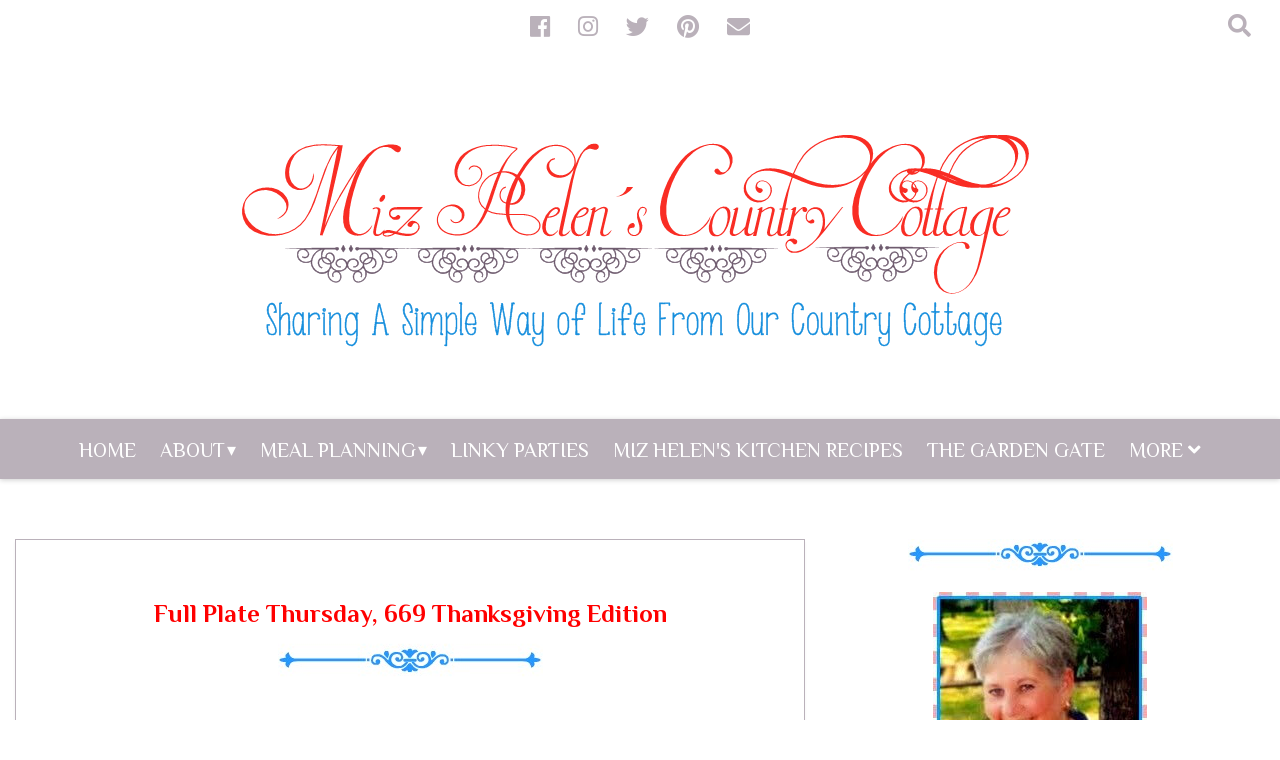

--- FILE ---
content_type: text/html; charset=UTF-8
request_url: https://www.mizhelenscountrycottage.com/2023/11/full-plate-thursday-669-thanksgiving.html
body_size: 57069
content:
<!DOCTYPE html>
<html dir='ltr' xmlns='http://www.w3.org/1999/xhtml' xmlns:b='http://www.google.com/2005/gml/b' xmlns:data='http://www.google.com/2005/gml/data' xmlns:expr='http://www.google.com/2005/gml/expr'>
<head>
<meta content='width=device-width, initial-scale=1' name='viewport'/>
<title>Full Plate Thursday, 669 Thanksgiving Edition</title>
<link crossorigin='anonymous' href='https://use.fontawesome.com/releases/v5.1.0/css/all.css' integrity='sha384-lKuwvrZot6UHsBSfcMvOkWwlCMgc0TaWr+30HWe3a4ltaBwTZhyTEggF5tJv8tbt' rel='stylesheet'/>
<meta content='text/html; charset=UTF-8' http-equiv='Content-Type'/>
<!-- Chrome, Firefox OS and Opera -->
<meta content='#ffffff' name='theme-color'/>
<!-- Windows Phone -->
<meta content='#ffffff' name='msapplication-navbutton-color'/>
<meta content='blogger' name='generator'/>
<link href='https://www.mizhelenscountrycottage.com/favicon.ico' rel='icon' type='image/x-icon'/>
<link href='https://www.mizhelenscountrycottage.com/2023/11/full-plate-thursday-669-thanksgiving.html' rel='canonical'/>
<link rel="alternate" type="application/atom+xml" title="Miz Helen&#39;s Country Cottage - Atom" href="https://www.mizhelenscountrycottage.com/feeds/posts/default" />
<link rel="alternate" type="application/rss+xml" title="Miz Helen&#39;s Country Cottage - RSS" href="https://www.mizhelenscountrycottage.com/feeds/posts/default?alt=rss" />
<link rel="service.post" type="application/atom+xml" title="Miz Helen&#39;s Country Cottage - Atom" href="https://www.blogger.com/feeds/7439431739381894308/posts/default" />

<link rel="alternate" type="application/atom+xml" title="Miz Helen&#39;s Country Cottage - Atom" href="https://www.mizhelenscountrycottage.com/feeds/6615607163392833123/comments/default" />
<!--Can't find substitution for tag [blog.ieCssRetrofitLinks]-->
<link href='https://blogger.googleusercontent.com/img/b/R29vZ2xl/AVvXsEh9nUmROB-KVlMmRNzaA5l9puL4oJhUPRIqEgocZXniogXCxRA6X3XsFu1ENKImxWaoVMunSTIdwz-9RkpXJT1P5XALA2wYFwJ6HqcmljMbP1aMSHV1gYL6DSSKpT7lJLBWaQu1C4uM1ysuxk6BW5zGK5iUZUxVyOC1piG7TT9PrMPqloTgoFhTwpGcPROO/w640-h640/FPT%2011-22-16%20Image.jpg' rel='image_src'/>
<meta content='Full Plate Thursday, 669 Thanksgiving Edition' name='description'/>
<meta content='https://www.mizhelenscountrycottage.com/2023/11/full-plate-thursday-669-thanksgiving.html' property='og:url'/>
<meta content='Full Plate Thursday, 669 Thanksgiving Edition' property='og:title'/>
<meta content='Full Plate Thursday, 669 Thanksgiving Edition' property='og:description'/>
<meta content='https://blogger.googleusercontent.com/img/b/R29vZ2xl/AVvXsEh9nUmROB-KVlMmRNzaA5l9puL4oJhUPRIqEgocZXniogXCxRA6X3XsFu1ENKImxWaoVMunSTIdwz-9RkpXJT1P5XALA2wYFwJ6HqcmljMbP1aMSHV1gYL6DSSKpT7lJLBWaQu1C4uM1ysuxk6BW5zGK5iUZUxVyOC1piG7TT9PrMPqloTgoFhTwpGcPROO/w1200-h630-p-k-no-nu/FPT%2011-22-16%20Image.jpg' property='og:image'/>
<meta content='block-all-mixed-content' http-equiv='Content-Security-Policy'/>
<meta content='b3_O202Y4zOaq3VRfNRt4nL2QhTYdHCqB4hCx8dDDZs' name='google-site-verification'/>
<meta content='940ab5c078d160ae9cf80a40f02cc219' name='p:domain_verify'/>
<link href='//k4z6w9b5.stackpathcdn.com' rel='dns-prefetch'/><link href='//cdn.shareaholic.net' rel='dns-prefetch'/><link href='//www.shareaholic.net' rel='dns-prefetch'/><link href='//analytics.shareaholic.com' rel='dns-prefetch'/><link href='//recs.shareaholic.com' rel='dns-prefetch'/><link href='//go.shareaholic.com' rel='dns-prefetch'/><link href='//partner.shareaholic.com' rel='dns-prefetch'/>
<!-- BEGIN SHAREAHOLIC CODE -->
<link as='script' href='https://cdn.shareaholic.net/assets/pub/shareaholic.js' rel='preload'/>
<meta content='5e6b50ee3416a98644adb1dc3c1f9d4e' name='shareaholic:site_id'/>
<script async='async' data-cfasync='false' src='https://cdn.shareaholic.net/assets/pub/shareaholic.js'></script>
<!-- END SHAREAHOLIC CODE -->
<!-- Google tag (gtag.js) -->
<script async='async' src='https://www.googletagmanager.com/gtag/js?id=G-1Y76HSGZ8R'></script>
<script>
  window.dataLayer = window.dataLayer || [];
  function gtag(){dataLayer.push(arguments);}
  gtag('js', new Date());

  gtag('config', 'G-1Y76HSGZ8R');
</script>
<!-- Google Tag Manager -->
<script>(function(w,d,s,l,i){w[l]=w[l]||[];w[l].push({'gtm.start':
new Date().getTime(),event:'gtm.js'});var f=d.getElementsByTagName(s)[0],
j=d.createElement(s),dl=l!='dataLayer'?'&l='+l:'';j.async=true;j.src=
'https://www.googletagmanager.com/gtm.js?id='+i+dl;f.parentNode.insertBefore(j,f);
})(window,document,'script','dataLayer','GTM-NH6LVFT');</script>
<!-- End Google Tag Manager -->
<meta content='Miz Helen&#39;s Country Cottage' property='og:site_name'/>
<meta content='https://blogger.googleusercontent.com/img/b/R29vZ2xl/AVvXsEh9nUmROB-KVlMmRNzaA5l9puL4oJhUPRIqEgocZXniogXCxRA6X3XsFu1ENKImxWaoVMunSTIdwz-9RkpXJT1P5XALA2wYFwJ6HqcmljMbP1aMSHV1gYL6DSSKpT7lJLBWaQu1C4uM1ysuxk6BW5zGK5iUZUxVyOC1piG7TT9PrMPqloTgoFhTwpGcPROO/w640-h640/FPT%2011-22-16%20Image.jpg' property='og:image'/>
<meta content='1200' property='og:image:width'/>
<meta content='630' property='og:image:height'/>
<meta content='article' property='og:type'/>
<meta content='summary_large_image' name='twitter:card'/>
<meta content='@mizhelenadams' name='twitter:site'/>
<meta content='@mizhelenadams' name='twitter:creator'/>
<meta content='https://www.mizhelenscountrycottage.com/' name='twitter:domain'/>
<meta content='https://www.mizhelenscountrycottage.com/2023/11/full-plate-thursday-669-thanksgiving.html' name='twitter:url'/>
<meta content='Full Plate Thursday, 669 Thanksgiving Edition' name='twitter:title'/>
<meta content='https://blogger.googleusercontent.com/img/b/R29vZ2xl/AVvXsEh9nUmROB-KVlMmRNzaA5l9puL4oJhUPRIqEgocZXniogXCxRA6X3XsFu1ENKImxWaoVMunSTIdwz-9RkpXJT1P5XALA2wYFwJ6HqcmljMbP1aMSHV1gYL6DSSKpT7lJLBWaQu1C4uM1ysuxk6BW5zGK5iUZUxVyOC1piG7TT9PrMPqloTgoFhTwpGcPROO/w640-h640/FPT%2011-22-16%20Image.jpg' name='twitter:image:src'/>
<meta content='Full Plate Thursday, 669 Thanksgiving Edition' name='twitter:description'/>
<style type='text/css'>@font-face{font-family:'Arimo';font-style:normal;font-weight:400;font-display:swap;src:url(//fonts.gstatic.com/s/arimo/v35/P5sfzZCDf9_T_3cV7NCUECyoxNk37cxcDRrBdwcoaaQwpBQ.woff2)format('woff2');unicode-range:U+0460-052F,U+1C80-1C8A,U+20B4,U+2DE0-2DFF,U+A640-A69F,U+FE2E-FE2F;}@font-face{font-family:'Arimo';font-style:normal;font-weight:400;font-display:swap;src:url(//fonts.gstatic.com/s/arimo/v35/P5sfzZCDf9_T_3cV7NCUECyoxNk37cxcBBrBdwcoaaQwpBQ.woff2)format('woff2');unicode-range:U+0301,U+0400-045F,U+0490-0491,U+04B0-04B1,U+2116;}@font-face{font-family:'Arimo';font-style:normal;font-weight:400;font-display:swap;src:url(//fonts.gstatic.com/s/arimo/v35/P5sfzZCDf9_T_3cV7NCUECyoxNk37cxcDBrBdwcoaaQwpBQ.woff2)format('woff2');unicode-range:U+1F00-1FFF;}@font-face{font-family:'Arimo';font-style:normal;font-weight:400;font-display:swap;src:url(//fonts.gstatic.com/s/arimo/v35/P5sfzZCDf9_T_3cV7NCUECyoxNk37cxcAxrBdwcoaaQwpBQ.woff2)format('woff2');unicode-range:U+0370-0377,U+037A-037F,U+0384-038A,U+038C,U+038E-03A1,U+03A3-03FF;}@font-face{font-family:'Arimo';font-style:normal;font-weight:400;font-display:swap;src:url(//fonts.gstatic.com/s/arimo/v35/P5sfzZCDf9_T_3cV7NCUECyoxNk37cxcAhrBdwcoaaQwpBQ.woff2)format('woff2');unicode-range:U+0307-0308,U+0590-05FF,U+200C-2010,U+20AA,U+25CC,U+FB1D-FB4F;}@font-face{font-family:'Arimo';font-style:normal;font-weight:400;font-display:swap;src:url(//fonts.gstatic.com/s/arimo/v35/P5sfzZCDf9_T_3cV7NCUECyoxNk37cxcDxrBdwcoaaQwpBQ.woff2)format('woff2');unicode-range:U+0102-0103,U+0110-0111,U+0128-0129,U+0168-0169,U+01A0-01A1,U+01AF-01B0,U+0300-0301,U+0303-0304,U+0308-0309,U+0323,U+0329,U+1EA0-1EF9,U+20AB;}@font-face{font-family:'Arimo';font-style:normal;font-weight:400;font-display:swap;src:url(//fonts.gstatic.com/s/arimo/v35/P5sfzZCDf9_T_3cV7NCUECyoxNk37cxcDhrBdwcoaaQwpBQ.woff2)format('woff2');unicode-range:U+0100-02BA,U+02BD-02C5,U+02C7-02CC,U+02CE-02D7,U+02DD-02FF,U+0304,U+0308,U+0329,U+1D00-1DBF,U+1E00-1E9F,U+1EF2-1EFF,U+2020,U+20A0-20AB,U+20AD-20C0,U+2113,U+2C60-2C7F,U+A720-A7FF;}@font-face{font-family:'Arimo';font-style:normal;font-weight:400;font-display:swap;src:url(//fonts.gstatic.com/s/arimo/v35/P5sfzZCDf9_T_3cV7NCUECyoxNk37cxcABrBdwcoaaQw.woff2)format('woff2');unicode-range:U+0000-00FF,U+0131,U+0152-0153,U+02BB-02BC,U+02C6,U+02DA,U+02DC,U+0304,U+0308,U+0329,U+2000-206F,U+20AC,U+2122,U+2191,U+2193,U+2212,U+2215,U+FEFF,U+FFFD;}@font-face{font-family:'Calligraffitti';font-style:normal;font-weight:400;font-display:swap;src:url(//fonts.gstatic.com/s/calligraffitti/v20/46k2lbT3XjDVqJw3DCmCFjE0vkFeOZdjppN_.woff2)format('woff2');unicode-range:U+0000-00FF,U+0131,U+0152-0153,U+02BB-02BC,U+02C6,U+02DA,U+02DC,U+0304,U+0308,U+0329,U+2000-206F,U+20AC,U+2122,U+2191,U+2193,U+2212,U+2215,U+FEFF,U+FFFD;}@font-face{font-family:'Damion';font-style:normal;font-weight:400;font-display:swap;src:url(//fonts.gstatic.com/s/damion/v15/hv-XlzJ3KEUe_YZkZGw2EzJwV9J-.woff2)format('woff2');unicode-range:U+0100-02BA,U+02BD-02C5,U+02C7-02CC,U+02CE-02D7,U+02DD-02FF,U+0304,U+0308,U+0329,U+1D00-1DBF,U+1E00-1E9F,U+1EF2-1EFF,U+2020,U+20A0-20AB,U+20AD-20C0,U+2113,U+2C60-2C7F,U+A720-A7FF;}@font-face{font-family:'Damion';font-style:normal;font-weight:400;font-display:swap;src:url(//fonts.gstatic.com/s/damion/v15/hv-XlzJ3KEUe_YZkamw2EzJwVw.woff2)format('woff2');unicode-range:U+0000-00FF,U+0131,U+0152-0153,U+02BB-02BC,U+02C6,U+02DA,U+02DC,U+0304,U+0308,U+0329,U+2000-206F,U+20AC,U+2122,U+2191,U+2193,U+2212,U+2215,U+FEFF,U+FFFD;}@font-face{font-family:'Philosopher';font-style:normal;font-weight:400;font-display:swap;src:url(//fonts.gstatic.com/s/philosopher/v21/vEFV2_5QCwIS4_Dhez5jcWBjT0020NqfZ7c.woff2)format('woff2');unicode-range:U+0460-052F,U+1C80-1C8A,U+20B4,U+2DE0-2DFF,U+A640-A69F,U+FE2E-FE2F;}@font-face{font-family:'Philosopher';font-style:normal;font-weight:400;font-display:swap;src:url(//fonts.gstatic.com/s/philosopher/v21/vEFV2_5QCwIS4_Dhez5jcWBqT0020NqfZ7c.woff2)format('woff2');unicode-range:U+0301,U+0400-045F,U+0490-0491,U+04B0-04B1,U+2116;}@font-face{font-family:'Philosopher';font-style:normal;font-weight:400;font-display:swap;src:url(//fonts.gstatic.com/s/philosopher/v21/vEFV2_5QCwIS4_Dhez5jcWBhT0020NqfZ7c.woff2)format('woff2');unicode-range:U+0102-0103,U+0110-0111,U+0128-0129,U+0168-0169,U+01A0-01A1,U+01AF-01B0,U+0300-0301,U+0303-0304,U+0308-0309,U+0323,U+0329,U+1EA0-1EF9,U+20AB;}@font-face{font-family:'Philosopher';font-style:normal;font-weight:400;font-display:swap;src:url(//fonts.gstatic.com/s/philosopher/v21/vEFV2_5QCwIS4_Dhez5jcWBgT0020NqfZ7c.woff2)format('woff2');unicode-range:U+0100-02BA,U+02BD-02C5,U+02C7-02CC,U+02CE-02D7,U+02DD-02FF,U+0304,U+0308,U+0329,U+1D00-1DBF,U+1E00-1E9F,U+1EF2-1EFF,U+2020,U+20A0-20AB,U+20AD-20C0,U+2113,U+2C60-2C7F,U+A720-A7FF;}@font-face{font-family:'Philosopher';font-style:normal;font-weight:400;font-display:swap;src:url(//fonts.gstatic.com/s/philosopher/v21/vEFV2_5QCwIS4_Dhez5jcWBuT0020Nqf.woff2)format('woff2');unicode-range:U+0000-00FF,U+0131,U+0152-0153,U+02BB-02BC,U+02C6,U+02DA,U+02DC,U+0304,U+0308,U+0329,U+2000-206F,U+20AC,U+2122,U+2191,U+2193,U+2212,U+2215,U+FEFF,U+FFFD;}@font-face{font-family:'Philosopher';font-style:normal;font-weight:700;font-display:swap;src:url(//fonts.gstatic.com/s/philosopher/v21/vEFI2_5QCwIS4_Dhez5jcWjValgW8te1Xb7GlMo.woff2)format('woff2');unicode-range:U+0460-052F,U+1C80-1C8A,U+20B4,U+2DE0-2DFF,U+A640-A69F,U+FE2E-FE2F;}@font-face{font-family:'Philosopher';font-style:normal;font-weight:700;font-display:swap;src:url(//fonts.gstatic.com/s/philosopher/v21/vEFI2_5QCwIS4_Dhez5jcWjValgf8te1Xb7GlMo.woff2)format('woff2');unicode-range:U+0301,U+0400-045F,U+0490-0491,U+04B0-04B1,U+2116;}@font-face{font-family:'Philosopher';font-style:normal;font-weight:700;font-display:swap;src:url(//fonts.gstatic.com/s/philosopher/v21/vEFI2_5QCwIS4_Dhez5jcWjValgU8te1Xb7GlMo.woff2)format('woff2');unicode-range:U+0102-0103,U+0110-0111,U+0128-0129,U+0168-0169,U+01A0-01A1,U+01AF-01B0,U+0300-0301,U+0303-0304,U+0308-0309,U+0323,U+0329,U+1EA0-1EF9,U+20AB;}@font-face{font-family:'Philosopher';font-style:normal;font-weight:700;font-display:swap;src:url(//fonts.gstatic.com/s/philosopher/v21/vEFI2_5QCwIS4_Dhez5jcWjValgV8te1Xb7GlMo.woff2)format('woff2');unicode-range:U+0100-02BA,U+02BD-02C5,U+02C7-02CC,U+02CE-02D7,U+02DD-02FF,U+0304,U+0308,U+0329,U+1D00-1DBF,U+1E00-1E9F,U+1EF2-1EFF,U+2020,U+20A0-20AB,U+20AD-20C0,U+2113,U+2C60-2C7F,U+A720-A7FF;}@font-face{font-family:'Philosopher';font-style:normal;font-weight:700;font-display:swap;src:url(//fonts.gstatic.com/s/philosopher/v21/vEFI2_5QCwIS4_Dhez5jcWjValgb8te1Xb7G.woff2)format('woff2');unicode-range:U+0000-00FF,U+0131,U+0152-0153,U+02BB-02BC,U+02C6,U+02DA,U+02DC,U+0304,U+0308,U+0329,U+2000-206F,U+20AC,U+2122,U+2191,U+2193,U+2212,U+2215,U+FEFF,U+FFFD;}@font-face{font-family:'Playfair Display';font-style:normal;font-weight:900;font-display:swap;src:url(//fonts.gstatic.com/s/playfairdisplay/v40/nuFvD-vYSZviVYUb_rj3ij__anPXJzDwcbmjWBN2PKfsunDTbtPK-F2qC0usEw.woff2)format('woff2');unicode-range:U+0301,U+0400-045F,U+0490-0491,U+04B0-04B1,U+2116;}@font-face{font-family:'Playfair Display';font-style:normal;font-weight:900;font-display:swap;src:url(//fonts.gstatic.com/s/playfairdisplay/v40/nuFvD-vYSZviVYUb_rj3ij__anPXJzDwcbmjWBN2PKfsunDYbtPK-F2qC0usEw.woff2)format('woff2');unicode-range:U+0102-0103,U+0110-0111,U+0128-0129,U+0168-0169,U+01A0-01A1,U+01AF-01B0,U+0300-0301,U+0303-0304,U+0308-0309,U+0323,U+0329,U+1EA0-1EF9,U+20AB;}@font-face{font-family:'Playfair Display';font-style:normal;font-weight:900;font-display:swap;src:url(//fonts.gstatic.com/s/playfairdisplay/v40/nuFvD-vYSZviVYUb_rj3ij__anPXJzDwcbmjWBN2PKfsunDZbtPK-F2qC0usEw.woff2)format('woff2');unicode-range:U+0100-02BA,U+02BD-02C5,U+02C7-02CC,U+02CE-02D7,U+02DD-02FF,U+0304,U+0308,U+0329,U+1D00-1DBF,U+1E00-1E9F,U+1EF2-1EFF,U+2020,U+20A0-20AB,U+20AD-20C0,U+2113,U+2C60-2C7F,U+A720-A7FF;}@font-face{font-family:'Playfair Display';font-style:normal;font-weight:900;font-display:swap;src:url(//fonts.gstatic.com/s/playfairdisplay/v40/nuFvD-vYSZviVYUb_rj3ij__anPXJzDwcbmjWBN2PKfsunDXbtPK-F2qC0s.woff2)format('woff2');unicode-range:U+0000-00FF,U+0131,U+0152-0153,U+02BB-02BC,U+02C6,U+02DA,U+02DC,U+0304,U+0308,U+0329,U+2000-206F,U+20AC,U+2122,U+2191,U+2193,U+2212,U+2215,U+FEFF,U+FFFD;}@font-face{font-family:'Roboto';font-style:italic;font-weight:300;font-stretch:100%;font-display:swap;src:url(//fonts.gstatic.com/s/roboto/v50/KFOKCnqEu92Fr1Mu53ZEC9_Vu3r1gIhOszmOClHrs6ljXfMMLt_QuAX-k3Yi128m0kN2.woff2)format('woff2');unicode-range:U+0460-052F,U+1C80-1C8A,U+20B4,U+2DE0-2DFF,U+A640-A69F,U+FE2E-FE2F;}@font-face{font-family:'Roboto';font-style:italic;font-weight:300;font-stretch:100%;font-display:swap;src:url(//fonts.gstatic.com/s/roboto/v50/KFOKCnqEu92Fr1Mu53ZEC9_Vu3r1gIhOszmOClHrs6ljXfMMLt_QuAz-k3Yi128m0kN2.woff2)format('woff2');unicode-range:U+0301,U+0400-045F,U+0490-0491,U+04B0-04B1,U+2116;}@font-face{font-family:'Roboto';font-style:italic;font-weight:300;font-stretch:100%;font-display:swap;src:url(//fonts.gstatic.com/s/roboto/v50/KFOKCnqEu92Fr1Mu53ZEC9_Vu3r1gIhOszmOClHrs6ljXfMMLt_QuAT-k3Yi128m0kN2.woff2)format('woff2');unicode-range:U+1F00-1FFF;}@font-face{font-family:'Roboto';font-style:italic;font-weight:300;font-stretch:100%;font-display:swap;src:url(//fonts.gstatic.com/s/roboto/v50/KFOKCnqEu92Fr1Mu53ZEC9_Vu3r1gIhOszmOClHrs6ljXfMMLt_QuAv-k3Yi128m0kN2.woff2)format('woff2');unicode-range:U+0370-0377,U+037A-037F,U+0384-038A,U+038C,U+038E-03A1,U+03A3-03FF;}@font-face{font-family:'Roboto';font-style:italic;font-weight:300;font-stretch:100%;font-display:swap;src:url(//fonts.gstatic.com/s/roboto/v50/KFOKCnqEu92Fr1Mu53ZEC9_Vu3r1gIhOszmOClHrs6ljXfMMLt_QuHT-k3Yi128m0kN2.woff2)format('woff2');unicode-range:U+0302-0303,U+0305,U+0307-0308,U+0310,U+0312,U+0315,U+031A,U+0326-0327,U+032C,U+032F-0330,U+0332-0333,U+0338,U+033A,U+0346,U+034D,U+0391-03A1,U+03A3-03A9,U+03B1-03C9,U+03D1,U+03D5-03D6,U+03F0-03F1,U+03F4-03F5,U+2016-2017,U+2034-2038,U+203C,U+2040,U+2043,U+2047,U+2050,U+2057,U+205F,U+2070-2071,U+2074-208E,U+2090-209C,U+20D0-20DC,U+20E1,U+20E5-20EF,U+2100-2112,U+2114-2115,U+2117-2121,U+2123-214F,U+2190,U+2192,U+2194-21AE,U+21B0-21E5,U+21F1-21F2,U+21F4-2211,U+2213-2214,U+2216-22FF,U+2308-230B,U+2310,U+2319,U+231C-2321,U+2336-237A,U+237C,U+2395,U+239B-23B7,U+23D0,U+23DC-23E1,U+2474-2475,U+25AF,U+25B3,U+25B7,U+25BD,U+25C1,U+25CA,U+25CC,U+25FB,U+266D-266F,U+27C0-27FF,U+2900-2AFF,U+2B0E-2B11,U+2B30-2B4C,U+2BFE,U+3030,U+FF5B,U+FF5D,U+1D400-1D7FF,U+1EE00-1EEFF;}@font-face{font-family:'Roboto';font-style:italic;font-weight:300;font-stretch:100%;font-display:swap;src:url(//fonts.gstatic.com/s/roboto/v50/KFOKCnqEu92Fr1Mu53ZEC9_Vu3r1gIhOszmOClHrs6ljXfMMLt_QuGb-k3Yi128m0kN2.woff2)format('woff2');unicode-range:U+0001-000C,U+000E-001F,U+007F-009F,U+20DD-20E0,U+20E2-20E4,U+2150-218F,U+2190,U+2192,U+2194-2199,U+21AF,U+21E6-21F0,U+21F3,U+2218-2219,U+2299,U+22C4-22C6,U+2300-243F,U+2440-244A,U+2460-24FF,U+25A0-27BF,U+2800-28FF,U+2921-2922,U+2981,U+29BF,U+29EB,U+2B00-2BFF,U+4DC0-4DFF,U+FFF9-FFFB,U+10140-1018E,U+10190-1019C,U+101A0,U+101D0-101FD,U+102E0-102FB,U+10E60-10E7E,U+1D2C0-1D2D3,U+1D2E0-1D37F,U+1F000-1F0FF,U+1F100-1F1AD,U+1F1E6-1F1FF,U+1F30D-1F30F,U+1F315,U+1F31C,U+1F31E,U+1F320-1F32C,U+1F336,U+1F378,U+1F37D,U+1F382,U+1F393-1F39F,U+1F3A7-1F3A8,U+1F3AC-1F3AF,U+1F3C2,U+1F3C4-1F3C6,U+1F3CA-1F3CE,U+1F3D4-1F3E0,U+1F3ED,U+1F3F1-1F3F3,U+1F3F5-1F3F7,U+1F408,U+1F415,U+1F41F,U+1F426,U+1F43F,U+1F441-1F442,U+1F444,U+1F446-1F449,U+1F44C-1F44E,U+1F453,U+1F46A,U+1F47D,U+1F4A3,U+1F4B0,U+1F4B3,U+1F4B9,U+1F4BB,U+1F4BF,U+1F4C8-1F4CB,U+1F4D6,U+1F4DA,U+1F4DF,U+1F4E3-1F4E6,U+1F4EA-1F4ED,U+1F4F7,U+1F4F9-1F4FB,U+1F4FD-1F4FE,U+1F503,U+1F507-1F50B,U+1F50D,U+1F512-1F513,U+1F53E-1F54A,U+1F54F-1F5FA,U+1F610,U+1F650-1F67F,U+1F687,U+1F68D,U+1F691,U+1F694,U+1F698,U+1F6AD,U+1F6B2,U+1F6B9-1F6BA,U+1F6BC,U+1F6C6-1F6CF,U+1F6D3-1F6D7,U+1F6E0-1F6EA,U+1F6F0-1F6F3,U+1F6F7-1F6FC,U+1F700-1F7FF,U+1F800-1F80B,U+1F810-1F847,U+1F850-1F859,U+1F860-1F887,U+1F890-1F8AD,U+1F8B0-1F8BB,U+1F8C0-1F8C1,U+1F900-1F90B,U+1F93B,U+1F946,U+1F984,U+1F996,U+1F9E9,U+1FA00-1FA6F,U+1FA70-1FA7C,U+1FA80-1FA89,U+1FA8F-1FAC6,U+1FACE-1FADC,U+1FADF-1FAE9,U+1FAF0-1FAF8,U+1FB00-1FBFF;}@font-face{font-family:'Roboto';font-style:italic;font-weight:300;font-stretch:100%;font-display:swap;src:url(//fonts.gstatic.com/s/roboto/v50/KFOKCnqEu92Fr1Mu53ZEC9_Vu3r1gIhOszmOClHrs6ljXfMMLt_QuAf-k3Yi128m0kN2.woff2)format('woff2');unicode-range:U+0102-0103,U+0110-0111,U+0128-0129,U+0168-0169,U+01A0-01A1,U+01AF-01B0,U+0300-0301,U+0303-0304,U+0308-0309,U+0323,U+0329,U+1EA0-1EF9,U+20AB;}@font-face{font-family:'Roboto';font-style:italic;font-weight:300;font-stretch:100%;font-display:swap;src:url(//fonts.gstatic.com/s/roboto/v50/KFOKCnqEu92Fr1Mu53ZEC9_Vu3r1gIhOszmOClHrs6ljXfMMLt_QuAb-k3Yi128m0kN2.woff2)format('woff2');unicode-range:U+0100-02BA,U+02BD-02C5,U+02C7-02CC,U+02CE-02D7,U+02DD-02FF,U+0304,U+0308,U+0329,U+1D00-1DBF,U+1E00-1E9F,U+1EF2-1EFF,U+2020,U+20A0-20AB,U+20AD-20C0,U+2113,U+2C60-2C7F,U+A720-A7FF;}@font-face{font-family:'Roboto';font-style:italic;font-weight:300;font-stretch:100%;font-display:swap;src:url(//fonts.gstatic.com/s/roboto/v50/KFOKCnqEu92Fr1Mu53ZEC9_Vu3r1gIhOszmOClHrs6ljXfMMLt_QuAj-k3Yi128m0g.woff2)format('woff2');unicode-range:U+0000-00FF,U+0131,U+0152-0153,U+02BB-02BC,U+02C6,U+02DA,U+02DC,U+0304,U+0308,U+0329,U+2000-206F,U+20AC,U+2122,U+2191,U+2193,U+2212,U+2215,U+FEFF,U+FFFD;}@font-face{font-family:'Roboto';font-style:normal;font-weight:400;font-stretch:100%;font-display:swap;src:url(//fonts.gstatic.com/s/roboto/v50/KFO7CnqEu92Fr1ME7kSn66aGLdTylUAMa3GUBHMdazTgWw.woff2)format('woff2');unicode-range:U+0460-052F,U+1C80-1C8A,U+20B4,U+2DE0-2DFF,U+A640-A69F,U+FE2E-FE2F;}@font-face{font-family:'Roboto';font-style:normal;font-weight:400;font-stretch:100%;font-display:swap;src:url(//fonts.gstatic.com/s/roboto/v50/KFO7CnqEu92Fr1ME7kSn66aGLdTylUAMa3iUBHMdazTgWw.woff2)format('woff2');unicode-range:U+0301,U+0400-045F,U+0490-0491,U+04B0-04B1,U+2116;}@font-face{font-family:'Roboto';font-style:normal;font-weight:400;font-stretch:100%;font-display:swap;src:url(//fonts.gstatic.com/s/roboto/v50/KFO7CnqEu92Fr1ME7kSn66aGLdTylUAMa3CUBHMdazTgWw.woff2)format('woff2');unicode-range:U+1F00-1FFF;}@font-face{font-family:'Roboto';font-style:normal;font-weight:400;font-stretch:100%;font-display:swap;src:url(//fonts.gstatic.com/s/roboto/v50/KFO7CnqEu92Fr1ME7kSn66aGLdTylUAMa3-UBHMdazTgWw.woff2)format('woff2');unicode-range:U+0370-0377,U+037A-037F,U+0384-038A,U+038C,U+038E-03A1,U+03A3-03FF;}@font-face{font-family:'Roboto';font-style:normal;font-weight:400;font-stretch:100%;font-display:swap;src:url(//fonts.gstatic.com/s/roboto/v50/KFO7CnqEu92Fr1ME7kSn66aGLdTylUAMawCUBHMdazTgWw.woff2)format('woff2');unicode-range:U+0302-0303,U+0305,U+0307-0308,U+0310,U+0312,U+0315,U+031A,U+0326-0327,U+032C,U+032F-0330,U+0332-0333,U+0338,U+033A,U+0346,U+034D,U+0391-03A1,U+03A3-03A9,U+03B1-03C9,U+03D1,U+03D5-03D6,U+03F0-03F1,U+03F4-03F5,U+2016-2017,U+2034-2038,U+203C,U+2040,U+2043,U+2047,U+2050,U+2057,U+205F,U+2070-2071,U+2074-208E,U+2090-209C,U+20D0-20DC,U+20E1,U+20E5-20EF,U+2100-2112,U+2114-2115,U+2117-2121,U+2123-214F,U+2190,U+2192,U+2194-21AE,U+21B0-21E5,U+21F1-21F2,U+21F4-2211,U+2213-2214,U+2216-22FF,U+2308-230B,U+2310,U+2319,U+231C-2321,U+2336-237A,U+237C,U+2395,U+239B-23B7,U+23D0,U+23DC-23E1,U+2474-2475,U+25AF,U+25B3,U+25B7,U+25BD,U+25C1,U+25CA,U+25CC,U+25FB,U+266D-266F,U+27C0-27FF,U+2900-2AFF,U+2B0E-2B11,U+2B30-2B4C,U+2BFE,U+3030,U+FF5B,U+FF5D,U+1D400-1D7FF,U+1EE00-1EEFF;}@font-face{font-family:'Roboto';font-style:normal;font-weight:400;font-stretch:100%;font-display:swap;src:url(//fonts.gstatic.com/s/roboto/v50/KFO7CnqEu92Fr1ME7kSn66aGLdTylUAMaxKUBHMdazTgWw.woff2)format('woff2');unicode-range:U+0001-000C,U+000E-001F,U+007F-009F,U+20DD-20E0,U+20E2-20E4,U+2150-218F,U+2190,U+2192,U+2194-2199,U+21AF,U+21E6-21F0,U+21F3,U+2218-2219,U+2299,U+22C4-22C6,U+2300-243F,U+2440-244A,U+2460-24FF,U+25A0-27BF,U+2800-28FF,U+2921-2922,U+2981,U+29BF,U+29EB,U+2B00-2BFF,U+4DC0-4DFF,U+FFF9-FFFB,U+10140-1018E,U+10190-1019C,U+101A0,U+101D0-101FD,U+102E0-102FB,U+10E60-10E7E,U+1D2C0-1D2D3,U+1D2E0-1D37F,U+1F000-1F0FF,U+1F100-1F1AD,U+1F1E6-1F1FF,U+1F30D-1F30F,U+1F315,U+1F31C,U+1F31E,U+1F320-1F32C,U+1F336,U+1F378,U+1F37D,U+1F382,U+1F393-1F39F,U+1F3A7-1F3A8,U+1F3AC-1F3AF,U+1F3C2,U+1F3C4-1F3C6,U+1F3CA-1F3CE,U+1F3D4-1F3E0,U+1F3ED,U+1F3F1-1F3F3,U+1F3F5-1F3F7,U+1F408,U+1F415,U+1F41F,U+1F426,U+1F43F,U+1F441-1F442,U+1F444,U+1F446-1F449,U+1F44C-1F44E,U+1F453,U+1F46A,U+1F47D,U+1F4A3,U+1F4B0,U+1F4B3,U+1F4B9,U+1F4BB,U+1F4BF,U+1F4C8-1F4CB,U+1F4D6,U+1F4DA,U+1F4DF,U+1F4E3-1F4E6,U+1F4EA-1F4ED,U+1F4F7,U+1F4F9-1F4FB,U+1F4FD-1F4FE,U+1F503,U+1F507-1F50B,U+1F50D,U+1F512-1F513,U+1F53E-1F54A,U+1F54F-1F5FA,U+1F610,U+1F650-1F67F,U+1F687,U+1F68D,U+1F691,U+1F694,U+1F698,U+1F6AD,U+1F6B2,U+1F6B9-1F6BA,U+1F6BC,U+1F6C6-1F6CF,U+1F6D3-1F6D7,U+1F6E0-1F6EA,U+1F6F0-1F6F3,U+1F6F7-1F6FC,U+1F700-1F7FF,U+1F800-1F80B,U+1F810-1F847,U+1F850-1F859,U+1F860-1F887,U+1F890-1F8AD,U+1F8B0-1F8BB,U+1F8C0-1F8C1,U+1F900-1F90B,U+1F93B,U+1F946,U+1F984,U+1F996,U+1F9E9,U+1FA00-1FA6F,U+1FA70-1FA7C,U+1FA80-1FA89,U+1FA8F-1FAC6,U+1FACE-1FADC,U+1FADF-1FAE9,U+1FAF0-1FAF8,U+1FB00-1FBFF;}@font-face{font-family:'Roboto';font-style:normal;font-weight:400;font-stretch:100%;font-display:swap;src:url(//fonts.gstatic.com/s/roboto/v50/KFO7CnqEu92Fr1ME7kSn66aGLdTylUAMa3OUBHMdazTgWw.woff2)format('woff2');unicode-range:U+0102-0103,U+0110-0111,U+0128-0129,U+0168-0169,U+01A0-01A1,U+01AF-01B0,U+0300-0301,U+0303-0304,U+0308-0309,U+0323,U+0329,U+1EA0-1EF9,U+20AB;}@font-face{font-family:'Roboto';font-style:normal;font-weight:400;font-stretch:100%;font-display:swap;src:url(//fonts.gstatic.com/s/roboto/v50/KFO7CnqEu92Fr1ME7kSn66aGLdTylUAMa3KUBHMdazTgWw.woff2)format('woff2');unicode-range:U+0100-02BA,U+02BD-02C5,U+02C7-02CC,U+02CE-02D7,U+02DD-02FF,U+0304,U+0308,U+0329,U+1D00-1DBF,U+1E00-1E9F,U+1EF2-1EFF,U+2020,U+20A0-20AB,U+20AD-20C0,U+2113,U+2C60-2C7F,U+A720-A7FF;}@font-face{font-family:'Roboto';font-style:normal;font-weight:400;font-stretch:100%;font-display:swap;src:url(//fonts.gstatic.com/s/roboto/v50/KFO7CnqEu92Fr1ME7kSn66aGLdTylUAMa3yUBHMdazQ.woff2)format('woff2');unicode-range:U+0000-00FF,U+0131,U+0152-0153,U+02BB-02BC,U+02C6,U+02DA,U+02DC,U+0304,U+0308,U+0329,U+2000-206F,U+20AC,U+2122,U+2191,U+2193,U+2212,U+2215,U+FEFF,U+FFFD;}@font-face{font-family:'Roboto';font-style:normal;font-weight:700;font-stretch:100%;font-display:swap;src:url(//fonts.gstatic.com/s/roboto/v50/KFO7CnqEu92Fr1ME7kSn66aGLdTylUAMa3GUBHMdazTgWw.woff2)format('woff2');unicode-range:U+0460-052F,U+1C80-1C8A,U+20B4,U+2DE0-2DFF,U+A640-A69F,U+FE2E-FE2F;}@font-face{font-family:'Roboto';font-style:normal;font-weight:700;font-stretch:100%;font-display:swap;src:url(//fonts.gstatic.com/s/roboto/v50/KFO7CnqEu92Fr1ME7kSn66aGLdTylUAMa3iUBHMdazTgWw.woff2)format('woff2');unicode-range:U+0301,U+0400-045F,U+0490-0491,U+04B0-04B1,U+2116;}@font-face{font-family:'Roboto';font-style:normal;font-weight:700;font-stretch:100%;font-display:swap;src:url(//fonts.gstatic.com/s/roboto/v50/KFO7CnqEu92Fr1ME7kSn66aGLdTylUAMa3CUBHMdazTgWw.woff2)format('woff2');unicode-range:U+1F00-1FFF;}@font-face{font-family:'Roboto';font-style:normal;font-weight:700;font-stretch:100%;font-display:swap;src:url(//fonts.gstatic.com/s/roboto/v50/KFO7CnqEu92Fr1ME7kSn66aGLdTylUAMa3-UBHMdazTgWw.woff2)format('woff2');unicode-range:U+0370-0377,U+037A-037F,U+0384-038A,U+038C,U+038E-03A1,U+03A3-03FF;}@font-face{font-family:'Roboto';font-style:normal;font-weight:700;font-stretch:100%;font-display:swap;src:url(//fonts.gstatic.com/s/roboto/v50/KFO7CnqEu92Fr1ME7kSn66aGLdTylUAMawCUBHMdazTgWw.woff2)format('woff2');unicode-range:U+0302-0303,U+0305,U+0307-0308,U+0310,U+0312,U+0315,U+031A,U+0326-0327,U+032C,U+032F-0330,U+0332-0333,U+0338,U+033A,U+0346,U+034D,U+0391-03A1,U+03A3-03A9,U+03B1-03C9,U+03D1,U+03D5-03D6,U+03F0-03F1,U+03F4-03F5,U+2016-2017,U+2034-2038,U+203C,U+2040,U+2043,U+2047,U+2050,U+2057,U+205F,U+2070-2071,U+2074-208E,U+2090-209C,U+20D0-20DC,U+20E1,U+20E5-20EF,U+2100-2112,U+2114-2115,U+2117-2121,U+2123-214F,U+2190,U+2192,U+2194-21AE,U+21B0-21E5,U+21F1-21F2,U+21F4-2211,U+2213-2214,U+2216-22FF,U+2308-230B,U+2310,U+2319,U+231C-2321,U+2336-237A,U+237C,U+2395,U+239B-23B7,U+23D0,U+23DC-23E1,U+2474-2475,U+25AF,U+25B3,U+25B7,U+25BD,U+25C1,U+25CA,U+25CC,U+25FB,U+266D-266F,U+27C0-27FF,U+2900-2AFF,U+2B0E-2B11,U+2B30-2B4C,U+2BFE,U+3030,U+FF5B,U+FF5D,U+1D400-1D7FF,U+1EE00-1EEFF;}@font-face{font-family:'Roboto';font-style:normal;font-weight:700;font-stretch:100%;font-display:swap;src:url(//fonts.gstatic.com/s/roboto/v50/KFO7CnqEu92Fr1ME7kSn66aGLdTylUAMaxKUBHMdazTgWw.woff2)format('woff2');unicode-range:U+0001-000C,U+000E-001F,U+007F-009F,U+20DD-20E0,U+20E2-20E4,U+2150-218F,U+2190,U+2192,U+2194-2199,U+21AF,U+21E6-21F0,U+21F3,U+2218-2219,U+2299,U+22C4-22C6,U+2300-243F,U+2440-244A,U+2460-24FF,U+25A0-27BF,U+2800-28FF,U+2921-2922,U+2981,U+29BF,U+29EB,U+2B00-2BFF,U+4DC0-4DFF,U+FFF9-FFFB,U+10140-1018E,U+10190-1019C,U+101A0,U+101D0-101FD,U+102E0-102FB,U+10E60-10E7E,U+1D2C0-1D2D3,U+1D2E0-1D37F,U+1F000-1F0FF,U+1F100-1F1AD,U+1F1E6-1F1FF,U+1F30D-1F30F,U+1F315,U+1F31C,U+1F31E,U+1F320-1F32C,U+1F336,U+1F378,U+1F37D,U+1F382,U+1F393-1F39F,U+1F3A7-1F3A8,U+1F3AC-1F3AF,U+1F3C2,U+1F3C4-1F3C6,U+1F3CA-1F3CE,U+1F3D4-1F3E0,U+1F3ED,U+1F3F1-1F3F3,U+1F3F5-1F3F7,U+1F408,U+1F415,U+1F41F,U+1F426,U+1F43F,U+1F441-1F442,U+1F444,U+1F446-1F449,U+1F44C-1F44E,U+1F453,U+1F46A,U+1F47D,U+1F4A3,U+1F4B0,U+1F4B3,U+1F4B9,U+1F4BB,U+1F4BF,U+1F4C8-1F4CB,U+1F4D6,U+1F4DA,U+1F4DF,U+1F4E3-1F4E6,U+1F4EA-1F4ED,U+1F4F7,U+1F4F9-1F4FB,U+1F4FD-1F4FE,U+1F503,U+1F507-1F50B,U+1F50D,U+1F512-1F513,U+1F53E-1F54A,U+1F54F-1F5FA,U+1F610,U+1F650-1F67F,U+1F687,U+1F68D,U+1F691,U+1F694,U+1F698,U+1F6AD,U+1F6B2,U+1F6B9-1F6BA,U+1F6BC,U+1F6C6-1F6CF,U+1F6D3-1F6D7,U+1F6E0-1F6EA,U+1F6F0-1F6F3,U+1F6F7-1F6FC,U+1F700-1F7FF,U+1F800-1F80B,U+1F810-1F847,U+1F850-1F859,U+1F860-1F887,U+1F890-1F8AD,U+1F8B0-1F8BB,U+1F8C0-1F8C1,U+1F900-1F90B,U+1F93B,U+1F946,U+1F984,U+1F996,U+1F9E9,U+1FA00-1FA6F,U+1FA70-1FA7C,U+1FA80-1FA89,U+1FA8F-1FAC6,U+1FACE-1FADC,U+1FADF-1FAE9,U+1FAF0-1FAF8,U+1FB00-1FBFF;}@font-face{font-family:'Roboto';font-style:normal;font-weight:700;font-stretch:100%;font-display:swap;src:url(//fonts.gstatic.com/s/roboto/v50/KFO7CnqEu92Fr1ME7kSn66aGLdTylUAMa3OUBHMdazTgWw.woff2)format('woff2');unicode-range:U+0102-0103,U+0110-0111,U+0128-0129,U+0168-0169,U+01A0-01A1,U+01AF-01B0,U+0300-0301,U+0303-0304,U+0308-0309,U+0323,U+0329,U+1EA0-1EF9,U+20AB;}@font-face{font-family:'Roboto';font-style:normal;font-weight:700;font-stretch:100%;font-display:swap;src:url(//fonts.gstatic.com/s/roboto/v50/KFO7CnqEu92Fr1ME7kSn66aGLdTylUAMa3KUBHMdazTgWw.woff2)format('woff2');unicode-range:U+0100-02BA,U+02BD-02C5,U+02C7-02CC,U+02CE-02D7,U+02DD-02FF,U+0304,U+0308,U+0329,U+1D00-1DBF,U+1E00-1E9F,U+1EF2-1EFF,U+2020,U+20A0-20AB,U+20AD-20C0,U+2113,U+2C60-2C7F,U+A720-A7FF;}@font-face{font-family:'Roboto';font-style:normal;font-weight:700;font-stretch:100%;font-display:swap;src:url(//fonts.gstatic.com/s/roboto/v50/KFO7CnqEu92Fr1ME7kSn66aGLdTylUAMa3yUBHMdazQ.woff2)format('woff2');unicode-range:U+0000-00FF,U+0131,U+0152-0153,U+02BB-02BC,U+02C6,U+02DA,U+02DC,U+0304,U+0308,U+0329,U+2000-206F,U+20AC,U+2122,U+2191,U+2193,U+2212,U+2215,U+FEFF,U+FFFD;}</style>
<style id='page-skin-1' type='text/css'><!--
/*! normalize.css v3.0.1 | MIT License | git.io/normalize */
html{font-family:sans-serif;-ms-text-size-adjust:100%;-webkit-text-size-adjust:100%}body{margin:0}article,aside,details,figcaption,figure,footer,header,hgroup,main,nav,section,summary{display:block}audio,canvas,progress,video{display:inline-block;vertical-align:baseline}audio:not([controls]){display:none;height:0}[hidden],template{display:none}a{background:transparent}a:active,a:hover{outline:0}abbr[title]{border-bottom:1px dotted}b,strong{font-weight:bold}dfn{font-style:italic}h1{font-size:2em;margin:.67em 0}mark{background:#ff0;color:#000}small{font-size:80%}sub,sup{font-size:75%;line-height:0;position:relative;vertical-align:baseline}sup{top:-0.5em}sub{bottom:-0.25em}img{border:0}svg:not(:root){overflow:hidden}figure{margin:1em 40px}hr{-moz-box-sizing:content-box;box-sizing:content-box;height:0}pre{overflow:auto}code,kbd,pre,samp{font-family:monospace,monospace;font-size:1em}button,input,optgroup,select,textarea{color:inherit;font:inherit;margin:0}button{overflow:visible}button,select{text-transform:none}button,html input[type="button"],input[type="reset"],input[type="submit"]{-webkit-appearance:button;cursor:pointer}button[disabled],html input[disabled]{cursor:default}button::-moz-focus-inner,input::-moz-focus-inner{border:0;padding:0}input{line-height:normal}input[type="checkbox"],input[type="radio"]{box-sizing:border-box;padding:0}input[type="number"]::-webkit-inner-spin-button,input[type="number"]::-webkit-outer-spin-button{height:auto}input[type="search"]{-webkit-appearance:textfield;-moz-box-sizing:content-box;-webkit-box-sizing:content-box;box-sizing:content-box}input[type="search"]::-webkit-search-cancel-button,input[type="search"]::-webkit-search-decoration{-webkit-appearance:none}fieldset{border:1px solid #c0c0c0;margin:0 2px;padding:.35em .625em .75em}legend{border:0;padding:0}textarea{overflow:auto}optgroup{font-weight:bold}table{border-collapse:collapse;border-spacing:0}td,th{padding:0}
/* Slick */
.slick-slider
{
position: relative;
display: block;
box-sizing: border-box;
-webkit-user-select: none;
-moz-user-select: none;
-ms-user-select: none;
user-select: none;
-webkit-touch-callout: none;
-khtml-user-select: none;
-ms-touch-action: pan-y;
touch-action: pan-y;
-webkit-tap-highlight-color: transparent;
}
.slick-list
{
position: relative;
display: block;
overflow: hidden;
margin: 0;
padding: 0;
}
.slick-list:focus
{
outline: none;
}
.slick-list.dragging
{
cursor: pointer;
cursor: hand;
}
.slick-slider .slick-track,
.slick-slider .slick-list
{
-webkit-transform: translate3d(0, 0, 0);
-moz-transform: translate3d(0, 0, 0);
-ms-transform: translate3d(0, 0, 0);
-o-transform: translate3d(0, 0, 0);
transform: translate3d(0, 0, 0);
}
.slick-track
{
position: relative;
top: 0;
left: 0;
display: block;
}
.slick-track:before,
.slick-track:after
{
display: table;
content: '';
}
.slick-track:after
{
clear: both;
}
.slick-loading .slick-track
{
visibility: hidden;
}
.slick-slide
{
display: none;
float: left;
height: 100%;
min-height: 1px;
}
[dir='rtl'] .slick-slide
{
float: right;
}
.slick-slide img
{
display: block;
}
.slick-slide.slick-loading img
{
display: none;
}
.slick-slide.dragging img
{
pointer-events: none;
}
.slick-initialized .slick-slide
{
display: block;
}
.slick-loading .slick-slide
{
visibility: hidden;
}
.slick-vertical .slick-slide
{
display: block;
height: auto;
border: 1px solid transparent;
}
.slick-arrow.slick-hidden {
display: none;
}
/*!************************************************
*
* Template By: https://www.templates-builder.com
*
**************************************************/
*,
*:before,
*:after {
-webkit-box-sizing: border-box;
box-sizing: border-box;
}
.view-isPreview * {
outline-color: transparent !important;
}
body {
margin: 0;
min-height: 100vh;
overflow-x: hidden;
overflow-wrap: break-word;
word-break: break-word;
word-wrap: break-word;
color: #167ebf;
font: 15px Roboto, sans-serif;
background-color: #ffffff;
}
svg {
box-sizing: content-box;
}
h1,
h2,
h3,
h4,
h5,
h6,
ul,
ol,
p {
margin: 0;
padding: 0;
}
.clearfix:after,
.clearfix:before {
content: '';
display: table;
width: 0;
height: 0;
}
.clearfix:after {
clear: both;
}
.text-center {
text-align: center;
}
img {
max-width: 100%;
}
h3 {
color: #167ebf;
font-size: 16px;
}
a {
text-decoration: none;
color: inherit;
}
a:hover {
opacity: 0.8;
}
.view-isSingleItem .post-body a {
color: #FA564F;
}
blockquote {
color: #000;
font-size: x-large;
text-align: center;
}
.pos-rel {
position: relative;
}
.show {
display: block !important;
}
.show-ib {
display: inline-block !important;
}
.overflow-visible {
overflow: visible !important;
}
.mbs {
margin-bottom: 10px;
}
.frcb {
display: -webkit-box;
display: -ms-flexbox;
display: flex;
-webkit-box-orient: horizontal;
-webkit-box-direction: normal;
-ms-flex-direction: row;
flex-direction: row;
-webkit-box-align: center;
-ms-flex-align: center;
align-items: center;
-webkit-box-pack: justify;
-ms-flex-pack: justify;
justify-content: space-between;
}
.frsrb {
display: -webkit-box !important;
display: -ms-flexbox !important;
display: flex !important;
-webkit-box-orient: horizontal;
-webkit-box-direction: normal;
-ms-flex-direction: row;
flex-direction: row;
-webkit-box-align: stretch;
-ms-flex-align: stretch;
align-items: stretch;
-webkit-box-pack: justify;
-ms-flex-pack: justify;
justify-content: space-between;
}
.display-ib {
display: inline-block;
}
.hide {
display: none !important;
}
.hidden {
display: none;
}
.invisible {
visibility: hidden;
}
.fadeIn {
opacity: 1 !important;
visibility: visible !important;
}
.container {
max-width: 1250px;
margin-left: auto;
margin-right: auto;
}
.post-share-buttons.post-share-buttons-top {
display: none;
}
.post-image-wrapper-full {
margin: -30px -30px 0;
max-width: 100%;
margin-right: auto;
margin-left: auto;
}
.hr-line {
width: 240px;
height: 1px;
margin: 17px auto;
}
.post-outer-container .svg-icon-24 {
fill: #555;
}
.post-body ul, .post-body ol {
padding-left: 45px;
margin-bottom: 12px;
}
/* Share Effect
---------------------------------------------*/
.share-effect-wrapper * {
-webkit-transition: all 0.3s;
transition: all 0.3s;
}
.share-effect-wrapper {
position: relative;
}
.share-effect {
position: absolute;
left: 50%;
right: 0;
top: 50%;
bottom: 0;
color: #fff;
text-align: center;
width: 120px;
height: 120px;
margin-left: -60px;
margin-top: -60px;
border: 2px solid #fff;
opacity: 0;
visibility: hidden;
-webkit-transform: scale(.5);
transform: scale(.5);
background: rgba(0, 0, 0, 0.55);
display:none;
}
.share-effect-wrapper:hover .share-effect {
opacity: 1;
visibility: visible;
-webkit-transform: rotate(45deg) scale(1);
transform: rotate(45deg) scale(1);
}
.share-effect-overlay {
width: 100%;
height: 100%;
-webkit-transform: rotate(45deg) scale(2);
transform: rotate(45deg) scale(2);
}
.share-effect-wrapper:hover .share-effect-overlay {
-webkit-transform: rotate(-45deg) scale(1);
transform: rotate(-45deg) scale(1);
}
.share-effect p {
position: absolute;
left: 21px;
right: 0;
top: 27px;
bottom: 0;
width: 75px;
}
.share-effect p a {
display: inline-block;
}
.share-effect p a:nth-child(1) {
-webkit-transform: translate3d(-60px, -60px, 0);
transform: translate3d(-60px, -60px, 0);
margin-right: 15px;
margin-bottom: 15px;
}
.share-effect p a:nth-child(2) {
-webkit-transform: translate3d(60px, -60px, 0);
transform: translate3d(60px, -60px, 0);
}
.share-effect p a:nth-child(3) {
-webkit-transform: translate3d(-60px, 60px, 0);
transform: translate3d(-60px, 60px, 0);
margin-right: 15px;
}
.share-effect p a:nth-child(4) {
-webkit-transform: translate3d(60px, 60px, 0);
transform: translate3d(60px, 60px, 0);
}
.share-effect-wrapper:hover .share-effect p a {
-webkit-transform: translate3d(0, 0, 0);
transform: translate3d(0, 0, 0);
}
.post-share_link {
display: inline-block;
width: 24px;
height: 24px;
text-align: center;
line-height: 24px;
border-radius: 24px;
color: #fff !important;
font-size: .75rem;
margin-right: 3px;
}
.post-share_link.facebook {
background: #3F5B9B;
}
.post-share_link.pinterest {
background: #E22020;
}
.post-share_link.twitter {
background: #1C97DE;
}
.post-share_link.googleplus {
background: #E82C2C;
}
.bg-email {
background: #555;
}
.bg-facebook {
background: #3F5B9B;
}
.bg-pinterest {
background: #E22020;
}
.bg-twitter {
background: #1C97DE;
}
.bg-instagram {
background: #A4745B;
}
.bg-google-plus {
background: #E82C2C;
}
.bg-vimeo {
background: #4AA1D9;
}
.bg-youtube {
background: #F16261;
}
.bg-tumblr {
background: #4D7EA3;
}
.bg-heart,
.bg-bloglovin {
background: #6B6B6B;
}
.bg-snapchat {
background: #FFFC00;
}
.bg-telegram {
background: #2FA7DB;
}
.bg-linkedin {
background: #0478B4;
}
.bg-etsy {
background: #C85303;
}
.bg-flickr {
background: #0469DD;
}
.float-container::after {
clear: both;
content: '';
display: table;
}
.clearboth {
clear: both;
}
#comments .comment .comment-actions,
.subscribe-popup .FollowByEmail .follow-by-email-submit,
.widget.Profile .profile-link,
.widget.Profile .profile-link.visit-profile {
background: 0 0;
border: 0;
box-shadow: none;
color: #83aeff;
cursor: pointer;
font-size: 14px;
font-weight: 700;
outline: 0;
text-decoration: none;
text-transform: uppercase;
width: auto;
}
.dim-overlay {
background-color: rgba(0, 0, 0, .54);
height: 100vh;
left: 0;
position: fixed;
top: 0;
width: 100%;
}
#sharing-dim-overlay {
background-color: transparent
}
input::-ms-clear {
display: none;
}
.loading-spinner-large {
-webkit-animation: mspin-rotate 1.568s infinite linear;
animation: mspin-rotate 1.568s infinite linear;
height: 48px;
overflow: hidden;
position: absolute;
width: 48px;
z-index: 200;
}
.loading-spinner-large > div {
-webkit-animation: mspin-revrot 5332ms infinite steps(4);
animation: mspin-revrot 5332ms infinite steps(4);
}
.loading-spinner-large > div > div {
-webkit-animation: mspin-singlecolor-large-film 1333ms infinite steps(81);
animation: mspin-singlecolor-large-film 1333ms infinite steps(81);
background-size: 100%;
height: 48px;
width: 3888px;
}
.mspin-black-large > div > div,
.mspin-grey_54-large > div > div {
background-image: url(https://www.blogblog.com/indie/mspin_black_large.svg);
}
.mspin-white-large > div > div {
background-image: url(https://www.blogblog.com/indie/mspin_white_large.svg);
}
.mspin-grey_54-large {
opacity: .54;
}
@-webkit-keyframes mspin-singlecolor-large-film {
from {
-webkit-transform: translateX(0);
transform: translateX(0);
}
to {
-webkit-transform: translateX(-3888px);
transform: translateX(-3888px);
}
}
@keyframes mspin-singlecolor-large-film {
from {
-webkit-transform: translateX(0);
transform: translateX(0);
}
to {
-webkit-transform: translateX(-3888px);
transform: translateX(-3888px);
}
}
@-webkit-keyframes mspin-rotate {
from {
-webkit-transform: rotate(0);
transform: rotate(0);
}
to {
-webkit-transform: rotate(360deg);
transform: rotate(360deg);
}
}
@keyframes mspin-rotate {
from {
-webkit-transform: rotate(0);
transform: rotate(0)
}
to {
-webkit-transform: rotate(360deg);
transform: rotate(360deg);
}
}
@-webkit-keyframes mspin-revrot {
from {
-webkit-transform: rotate(0);
transform: rotate(0);
}
to {
-webkit-transform: rotate(-360deg);
transform: rotate(-360deg);
}
}
@keyframes mspin-revrot {
from {
-webkit-transform: rotate(0);
transform: rotate(0);
}
to {
-webkit-transform: rotate(-360deg);
transform: rotate(-360deg);
}
}
#main {
outline: 0;
}
.main-heading {
position: absolute;
clip: rect(1px, 1px, 1px, 1px);
padding: 0;
border: 0;
height: 1px;
width: 1px;
overflow: hidden;
}
.BLOG_mobile_video_class {
display: none;
}
body .CSS_LIGHTBOX {
z-index: 900;
}
.extendable .show-less,
.extendable .show-more {
border-color: #83aeff;
color: #83aeff;
margin-top: 8px;
}
.extendable .show-less.hidden,
.extendable .show-more.hidden {
display: none;
}
.inline-ad {
display: none;
max-width: 100%;
overflow: hidden;
}
.adsbygoogle {
display: block;
}
#cookieChoiceInfo {
bottom: 0;
top: auto;
}
iframe.b-hbp-video {
border: 0;
}
.view-isSingleItem .post-body img {
height: auto;
margin-top: 15px;
margin-bottom: 15px;
}
.post-body img {
max-width: 100%;
}
.post-body iframe {
max-width: 100%;
}
.post-body a[imageanchor="1"] {
display: inline-block;
}
.byline {
margin-right: 1em;
}
.byline:last-child {
margin-right: 0;
}
.link-copied-dialog {
max-width: 520px;
outline: 0;
}
.link-copied-dialog .modal-dialog-buttons {
margin-top: 8px;
}
.link-copied-dialog .goog-buttonset-default {
background: 0 0;
border: 0;
}
.link-copied-dialog .goog-buttonset-default:focus {
outline: 0;
}
.paging-control-container {
margin-bottom: 16px;
}
.paging-control-container .paging-control {
display: inline-block;
}
.paging-control-container .comment-range-text::after,
.paging-control-container .paging-control {
color: #83aeff;
}
.paging-control-container .comment-range-text,
.paging-control-container .paging-control {
margin-right: 8px;
}
.paging-control-container .comment-range-text::after,
.paging-control-container .paging-control::after {
content: '\00B7';
cursor: default;
padding-left: 8px;
pointer-events: none;
}
.paging-control-container .comment-range-text:last-child::after,
.paging-control-container .paging-control:last-child::after {
content: none;
}
.byline.reactions iframe {
height: 20px;
}
.b-notification {
color: #000;
background-color: #fff;
border-bottom: solid 1px #000;
box-sizing: border-box;
padding: 16px 32px;
text-align: center;
}
.b-notification.visible {
-webkit-transition: margin-top .3s cubic-bezier(.4, 0, .2, 1);
transition: margin-top .3s cubic-bezier(.4, 0, .2, 1);
}
.b-notification.invisible {
position: absolute;
}
.b-notification-close {
position: absolute;
right: 8px;
top: 8px;
}
.no-posts-message {
line-height: 40px;
text-align: center;
}
@media screen and (max-width:800px) {
body.item-view .post-body a[imageanchor="1"][style*="float: left;"],
body.item-view .post-body a[imageanchor="1"][style*="float: right;"] {
float: none!important;
clear: none!important;
}
body.item-view .post-body a[imageanchor="1"] img {
display: block;
height: auto;
margin: 0 auto;
}
body.item-view .post-body > .separator:first-child > a[imageanchor="1"]:first-child {
margin-top: 20px;
}
.post-body a[imageanchor] {
display: block;
}
body.item-view .post-body a[imageanchor="1"] {
margin-left: 0!important;
margin-right: 0!important;
}
body.item-view .post-body a[imageanchor="1"] + a[imageanchor="1"] {
margin-top: 16px;
}
}
.item-control {
display: none;
}
#comments {
margin-top: 20px;
padding: 0 25px;
}
#comments .comment-thread ol {
margin: 0;
padding-left: 0;
padding-left: 0;
}
#comments .comment .comment-replybox-single,
#comments .comment-thread .comment-replies {
margin-left: 60px;
}
#comments .comment-thread .thread-count {
display: none;
}
#comments .comment {
list-style-type: none;
padding: 0 0 50px;
position: relative;
}
#comments .comment .comment {
padding-bottom: 8px;
}
.comment .avatar-image-container {
position: absolute;
}
.comment .avatar-image-container img {
border-radius: 50%;
}
.avatar-image-container svg,
.comment .avatar-image-container .avatar-icon {
border-radius: 50%;
border: solid 1px #777;
box-sizing: border-box;
fill: #777;
height: 35px;
margin: 0;
padding: 7px;
width: 35px;
}
.comment-replies .comment:first-child {
margin-top: 25px;
}
.comment .comment-block {
margin-top: 10px;
margin-left: 60px;
padding-bottom: 0;
}
#comments .comment-author-header-wrapper {
margin-left: 40px;
}
#comments .comment .thread-expanded .comment-block {
padding-bottom: 20px;
}
#comments .comment .comment-header .user,
#comments .comment .comment-header .user a {
color: #fa463f;
font-style: normal;
font-weight: 700;
}
#comments .comment .comment-actions {
bottom: 0;
margin-bottom: 15px;
position: absolute;
text-transform: none;
font-weight: 400;
}
#comments .comment .comment-actions > * {
margin-right: 8px;
}
#comments .comment .comment-header .datetime {
bottom: 0;
color: #777;
display: inline-block;
font-size: 13px;
font-style: italic;
margin-left: 8px;
}
#comments .comment .comment-footer .comment-timestamp a,
#comments .comment .comment-header .datetime a {
color: #666;
}
#comments .comment .comment-content,
.comment .comment-body {
margin-top: 12px;
word-break: break-word
}
.comment-body {
margin-bottom: 12px
}
#comments.embed[data-num-comments="0"] {
border: 0;
margin-top: 0;
padding-top: 0
}
#comments.embed[data-num-comments="0"] #comment-post-message,
#comments.embed[data-num-comments="0"] div.comment-form > p,
#comments.embed[data-num-comments="0"] p.comment-footer {
display: none
}
#comment-editor-src {
display: none
}
.comments .comments-content .loadmore.loaded {
max-height: 0;
opacity: 0;
overflow: hidden
}
.extendable .remaining-items {
height: 0;
overflow: hidden;
-webkit-transition: height .3s cubic-bezier(.4, 0, .2, 1);
transition: height .3s cubic-bezier(.4, 0, .2, 1)
}
.extendable .remaining-items.expanded {
height: auto
}
.svg-icon-24,
.svg-icon-24-button {
cursor: pointer;
height: 24px;
width: 24px;
min-width: 24px
}
.touch-icon {
margin: -12px;
padding: 12px
}
.touch-icon:active,
.touch-icon:focus {
background-color: rgba(153, 153, 153, .4);
border-radius: 50%
}
svg:not(:root).touch-icon {
overflow: visible
}
html[dir=rtl] .rtl-reversible-icon {
-webkit-transform: scaleX(-1);
-ms-transform: scaleX(-1);
transform: scaleX(-1)
}
.svg-icon-24-button,
.touch-icon-button {
background: 0 0;
border: 0;
margin: 0;
outline: 0;
padding: 0
}
.touch-icon-button .touch-icon:active,
.touch-icon-button .touch-icon:focus {
background-color: transparent
}
.touch-icon-button:active .touch-icon,
.touch-icon-button:focus .touch-icon {
background-color: rgba(153, 153, 153, .4);
border-radius: 50%
}
.Profile .default-avatar-wrapper .avatar-icon {
border-radius: 50%;
border: solid 1px #777;
box-sizing: border-box;
fill: #777;
margin: 0
}
.Profile .individual .default-avatar-wrapper .avatar-icon {
padding: 25px
}
.Profile .individual .avatar-icon,
.Profile .individual .profile-img {
height: 120px;
width: 120px
}
.Profile .team .default-avatar-wrapper .avatar-icon {
padding: 8px
}
.Profile .team .avatar-icon,
.Profile .team .default-avatar-wrapper,
.Profile .team .profile-img {
height: 40px;
width: 40px
}
.snippet-container {
margin: 0;
position: relative;
overflow: hidden
}
.snippet-fade {
bottom: 0;
box-sizing: border-box;
position: absolute;
width: 96px
}
.snippet-fade {
right: 0
}
.snippet-fade:after {
content: '\2026'
}
.snippet-fade:after {
float: right
}
.post-bottom {
-webkit-box-align: center;
-webkit-align-items: center;
-ms-flex-align: center;
align-items: center;
display: -webkit-box;
display: -webkit-flex;
display: -ms-flexbox;
display: flex;
-webkit-flex-wrap: wrap;
-ms-flex-wrap: wrap;
flex-wrap: wrap;
background-image:url('https://blogger.googleusercontent.com/img/b/R29vZ2xl/AVvXsEiVKRthasHheknW4PBtUd8qHhyGfkn9G33JYZ9dbOBFnxgWMm6LCaKMAqQc8CgxcTPdx31TdFYv73lnckB7F8FgyJ3OcrgCaRCSuL-_ytdYGcdaunsfXZs2klE6qRmnySbZ7rgEl8AGpz4/s1600/Untitled+design+%252814%2529.png');
text-align:center;
height:120px;
}
.post-footer {
-webkit-box-flex: 1;
-webkit-flex: 1 1 auto;
-ms-flex: 1 1 auto;
flex: 1 1 auto;
-webkit-flex-wrap: wrap;
-ms-flex-wrap: wrap;
flex-wrap: wrap;
-webkit-box-ordinal-group: 2;
-webkit-order: 1;
-ms-flex-order: 1;
order: 1
}
.post-footer > * {
-webkit-box-flex: 0;
-webkit-flex: 0 1 auto;
-ms-flex: 0 1 auto;
flex: 0 1 auto
}
.post-footer .byline:last-child {
margin-right: 1em
}
.jump-link {
-webkit-box-flex: 0;
-webkit-flex: 0 0 auto;
-ms-flex: 0 0 auto;
flex: 0 0 auto;
-webkit-box-ordinal-group: 3;
-webkit-order: 2;
-ms-flex-order: 2;
order: 2
}
.centered-top-placeholder {
display: none
}
.centered-top-container .Header .replaced h2,
.centered-top-placeholder .Header .replaced h2 {
display: none
}
.collapsible {
-webkit-transition: height .3s cubic-bezier(.4, 0, .2, 1);
transition: height .3s cubic-bezier(.4, 0, .2, 1)
}
.collapsible,
.collapsible > summary {
display: block;
overflow: hidden
}
.collapsible > :not(summary) {
display: none
}
.collapsible[open] > :not(summary) {
display: block
}
.collapsible:focus,
.collapsible > summary:focus {
outline: 0
}
.collapsible > summary {
cursor: pointer;
display: block;
padding: 0
}
.collapsible:focus > summary,
.collapsible > summary:focus {
background-color: transparent
}
.collapsible > summary::-webkit-details-marker {
display: none
}
.collapsible-title {
-webkit-box-align: center;
-webkit-align-items: center;
-ms-flex-align: center;
align-items: center;
display: -webkit-box;
display: -webkit-flex;
display: -ms-flexbox;
display: flex
}
.collapsible-title .title {
-webkit-box-flex: 1;
-webkit-flex: 1 1 auto;
-ms-flex: 1 1 auto;
flex: 1 1 auto;
-webkit-box-ordinal-group: 1;
-webkit-order: 0;
-ms-flex-order: 0;
order: 0;
overflow: hidden;
text-overflow: ellipsis;
white-space: nowrap
}
.collapsible-title .chevron-down,
.collapsible[open] .collapsible-title .chevron-up {
display: block
}
.collapsible-title .chevron-up,
.collapsible[open] .collapsible-title .chevron-down {
display: none
}
.flat-button {
cursor: pointer;
display: inline-block;
font-weight: 700;
text-transform: uppercase;
border-radius: 2px;
padding: 8px;
margin: -8px;
}
.flat-icon-button {
background: 0 0;
border: 0;
margin: 0;
outline: 0;
padding: 0;
margin: -12px;
padding: 12px;
cursor: pointer;
box-sizing: content-box;
display: inline-block;
line-height: 0
}
.flat-icon-button,
.flat-icon-button .splash-wrapper {
border-radius: 50%
}
.flat-icon-button .splash.animate {
-webkit-animation-duration: .3s;
animation-duration: .3s
}
.overflowable-container {
max-height: 46px;
overflow: hidden;
position: relative
}
.overflow-button {
cursor: pointer
}
#overflowable-dim-overlay {
background: 0 0
}
.pill-button {
background: 0 0;
border: 1px solid;
border-radius: 12px;
cursor: pointer;
display: inline-block;
padding: 4px 16px;
text-transform: uppercase
}
.ripple {
position: relative
}
.ripple > * {
z-index: 1
}
.splash-wrapper {
bottom: 0;
left: 0;
overflow: hidden;
pointer-events: none;
position: absolute;
right: 0;
top: 0;
z-index: 0
}
.splash {
background: #ccc;
border-radius: 100%;
display: block;
opacity: .6;
position: absolute;
-webkit-transform: scale(0);
-ms-transform: scale(0);
transform: scale(0)
}
.splash.animate {
-webkit-animation: ripple-effect .4s linear;
animation: ripple-effect .4s linear
}
@-webkit-keyframes ripple-effect {
100% {
opacity: 0;
-webkit-transform: scale(2.5);
transform: scale(2.5)
}
}
@keyframes ripple-effect {
100% {
opacity: 0;
-webkit-transform: scale(2.5);
transform: scale(2.5)
}
}
.widget.Sharing .sharing-button {
display: none
}
.widget.Sharing .sharing-buttons li {
padding: 0
}
.widget.Sharing .sharing-buttons li span {
display: none
}
.centered-bottom .share-buttons .svg-icon-24,
.share-buttons .svg-icon-24 {
fill: #222;
}
.sharing-open.touch-icon-button:active .touch-icon,
.sharing-open.touch-icon-button:focus .touch-icon {
background-color: transparent
}
.share-buttons {
background-color: #fff;
border-radius: 2px;
box-shadow: 0 2px 2px 0 rgba(0, 0, 0, .14), 0 3px 1px -2px rgba(0, 0, 0, .2), 0 1px 5px 0 rgba(0, 0, 0, .12);
color: #222;
list-style: none;
margin: 0;
padding: 8px 0;
position: absolute;
top: -11px;
min-width: 200px;
z-index: 101
}
.share-buttons.hidden {
display: none
}
.sharing-button {
background: 0 0;
border: 0;
margin: 0;
outline: 0;
padding: 0;
cursor: pointer
}
.share-buttons li {
margin: 0;
height: 48px
}
.share-buttons li:last-child {
margin-bottom: 0
}
.share-buttons li .sharing-platform-button {
box-sizing: border-box;
cursor: pointer;
display: block;
height: 100%;
margin-bottom: 0;
padding: 0 16px;
position: relative;
width: 100%
}
.share-buttons li .sharing-platform-button:focus,
.share-buttons li .sharing-platform-button:hover {
background-color: rgba(128, 128, 128, .1);
outline: 0
}
.share-buttons li svg[class*=" sharing-"],
.share-buttons li svg[class^=sharing-] {
position: absolute;
top: 10px
}
.share-buttons li span.sharing-platform-button {
position: relative;
top: 0
}
.share-buttons li .platform-sharing-text {
display: block;
font-size: 16px;
line-height: 48px;
white-space: nowrap
}
.share-buttons li .platform-sharing-text {
margin-left: 56px
}
.BlogArchive li {
margin: 16px 0;
list-style:none;
}
.BlogArchive li:last-child {
margin-bottom: 0
}
.Label li a {
display: inline-block
}
.BlogArchive .post-count,
.Label .label-count {
float: right;
margin-left: .25em
}
.BlogArchive .post-count::before,
.Label .label-count::before {
content: '('
}
.BlogArchive .post-count::after,
.Label .label-count::after {
content: ')'
}
.widget.Translate .skiptranslate > div {
display: block!important
}
.widget.Profile .profile-link {
display: -webkit-box;
display: -webkit-flex;
display: -ms-flexbox;
display: flex
}
.widget.Profile .team-member .default-avatar-wrapper,
.widget.Profile .team-member .profile-img {
-webkit-box-flex: 0;
-webkit-flex: 0 0 auto;
-ms-flex: 0 0 auto;
flex: 0 0 auto;
margin-right: 1em
}
.widget.Profile .individual .profile-link {
-webkit-box-orient: vertical;
-webkit-box-direction: normal;
-webkit-flex-direction: column;
-ms-flex-direction: column;
flex-direction: column
}
.widget.Profile .team .profile-link .profile-name {
-webkit-align-self: center;
-ms-flex-item-align: center;
-ms-grid-row-align: center;
align-self: center;
display: block;
-webkit-box-flex: 1;
-webkit-flex: 1 1 auto;
-ms-flex: 1 1 auto;
flex: 1 1 auto
}
.dim-overlay {
background-color: rgba(0, 0, 0, .54);
z-index: 100
}
.dialog {
box-shadow: 0 2px 2px 0 rgba(0, 0, 0, .14), 0 3px 1px -2px rgba(0, 0, 0, .2), 0 1px 5px 0 rgba(0, 0, 0, .12);
background: #ffffff;
box-sizing: border-box;
color: #167ebf;
padding: 30px;
position: fixed;
text-align: center;
width: calc(100% - 24px);
z-index: 101
}
.dialog input[type=email],
.dialog input[type=text] {
background-color: transparent;
border: 0;
border-bottom: solid 1px rgba(22, 126, 191, .12);
color: #167ebf;
display: block;
font-family: Roboto, sans-serif;
font-size: 16px;
line-height: 24px;
margin: auto;
padding-bottom: 7px;
outline: 0;
text-align: center;
width: 100%
}
.dialog input[type=email]::-webkit-input-placeholder,
.dialog input[type=text]::-webkit-input-placeholder {
color: #167ebf
}
.dialog input[type=email]::-moz-placeholder,
.dialog input[type=text]::-moz-placeholder {
color: #167ebf
}
.dialog input[type=email]:-ms-input-placeholder,
.dialog input[type=text]:-ms-input-placeholder {
color: #167ebf
}
.dialog input[type=email]::placeholder,
.dialog input[type=text]::placeholder {
color: #167ebf
}
.dialog input[type=email]:focus,
.dialog input[type=text]:focus {
border-bottom: solid 2px #83aeff;
padding-bottom: 6px
}
.dialog input.no-cursor {
color: transparent;
text-shadow: 0 0 0 #167ebf
}
.dialog input.no-cursor:focus {
outline: 0
}
.dialog input.no-cursor:focus {
outline: 0
}
.dialog input[type=submit] {
font-family: Roboto, sans-serif
}
.dialog .goog-buttonset-default {
color: #83aeff
}
}
.centered-bottom .share-buttons .svg-icon-24,
.share-buttons .svg-icon-24 {
fill: #222
}
.pill-button {
font-size: 12px
}
.page_body.has-vertical-ads .centered .centered-bottom {
display: inline-block;
width: calc(100% - 176px)
}
.Header h1 {
line-height: normal;
text-align: center;
width: 100%;
color: #444444;
font: normal bold 30px Calligraffitti;
}
.Header h1 a {
color: inherit;
}
.Header p {
opacity: .8;
margin: 0 0 13px 0;
text-align: center
}
.BlogArchive li {
font-size: 16px
}
.BlogArchive .post-count {
color: #444444
}
.post:first-child {
margin-top: 0
}
.post .thumb {
float: left;
height: 20%;
width: 20%
}
.post-footer,
.post-header {
clear: left;
color: #bab1ba;
margin: 0;
}
.post-body {
color: #444444;
font: normal normal 20px Arimo;
line-height: 1.6em;
margin: 1.5em 0 2em 0;
display: block
}
.post-body img {
height: inherit
}
.post-body .snippet-thumbnail {
float: left;
margin: 0;
margin-right: 2em;
max-height: 128px;
max-width: 128px
}
.post-body .snippet-thumbnail img {
max-width: 100%
}
.main .FeaturedPost .widget-content {
border: 0;
position: relative;
padding-bottom: .25em
}
.FeaturedPost img {
margin-top: 2em
}
.FeaturedPost .snippet-container p {
margin: 0
}
.FeaturedPost .snippet-thumbnail {
float: none;
height: auto;
margin-bottom: 2em;
margin-right: 0;
overflow: hidden;
max-height: calc(600px + 2em);
max-width: 100%;
text-align: center;
width: 100%
}
.FeaturedPost .snippet-thumbnail img {
max-width: 100%;
width: 100%
}
.FeaturedPost .snippet-fade,
.FeaturedPost .post-header,
.FeaturedPost .post-bottom {
display: none;
}
.byline {
color: #bab1ba;
display: inline-block;
line-height: 24px;
margin-top: 8px;
vertical-align: top
}
.byline.reactions .reactions-label {
line-height: 22px;
vertical-align: top
}
.flat-button.ripple:hover {
background-color: rgba(131, 174, 255, .12)
}
.flat-button.ripple .splash {
background-color: rgba(131, 174, 255, .4)
}
a.timestamp-link,
a:active.timestamp-link,
a:visited.timestamp-link {
color: inherit;
font: inherit;
text-decoration: inherit;
pointer-events: none;
}
.clear-sharing {
min-height: 24px
}
.comment-link {
color: #bab1ba;
position: relative
}
.comment-link .num_comments {
margin-left: 8px;
vertical-align: top
}
#comment-holder .continue {
display: none
}
#comment-editor {
margin-bottom: 20px;
margin-top: 20px
}
#comments .comment-form h4,
#comments h3.title {
color: #000;
line-height: 1;
margin-bottom: 20px;
text-align: center;
text-transform: uppercase;
}
#comments .comment-form h4:after,
#comments h3.title:after {
content: '';
width: 50px;
height: 2px;
background: currentColor;
display: block;
margin: 8px auto;
}
#comment-post-message,
[data-num-comments="0"] h3.title {
display: none;
}
[data-num-comments="0"] #comment-post-message {
margin-top: 20px;
display: block !important;
}
.post-filter-message {
background-color: rgba(0, 0, 0, .7);
color: #fff;
display: table;
margin-bottom: 16px;
width: 100%
}
.post-filter-message div {
display: table-cell;
padding: 15px 28px
}
.post-filter-message div:last-child {
padding-left: 0;
text-align: right
}
.post-filter-message a {
white-space: nowrap
}
.post-filter-message .search-label,
.post-filter-message .search-query {
font-weight: 700;
color: #83aeff
}
#blog-pager {
margin: 20px 0 30px;
}
#blog-pager a {
color: #FA564F;
font-size: 14px
}
.byline.post-labels a {
background: #bab1ba !important;
color: #fff !important;
}
.Label ul {
list-style: none;
padding: 0;
}
.inline-ad {
margin-bottom: 16px
}
.desktop-ad .inline-ad {
display: block
}
.adsbygoogle {
overflow: hidden
}
.vertical-ad-container {
float: right;
margin-right: 16px;
width: 128px
}
.vertical-ad-container .AdSense + .AdSense {
margin-top: 16px
}
.inline-ad-placeholder,
.vertical-ad-placeholder {
background: #ffffff;
border: 1px solid #000;
opacity: .9;
vertical-align: middle;
text-align: center
}
.inline-ad-placeholder span,
.vertical-ad-placeholder span {
margin-top: 290px;
display: block;
text-transform: uppercase;
font-weight: 700;
color: #fa463f
}
.vertical-ad-placeholder {
height: 600px
}
.vertical-ad-placeholder span {
margin-top: 290px;
padding: 0 40px
}
.inline-ad-placeholder {
height: 90px
}
.inline-ad-placeholder span {
margin-top: 36px
}
.widget.Profile {
margin: 0;
width: 100%
}
.widget.Profile h2 {
display: none
}
.widget.Profile .individual {
text-align: center
}
.widget.Profile .individual .profile-link {
padding: 1em
}
.widget.Profile .individual .default-avatar-wrapper .avatar-icon {
margin: auto
}
.widget.Profile .team {
margin-bottom: 32px;
margin-left: 32px;
margin-right: 32px
}
.widget.Profile ul {
list-style: none;
padding: 0
}
.widget.Profile li {
margin: 10px 0
}
.widget.Profile .profile-img {
border-radius: 50%;
float: none
}
.profile-data {
margin-bottom: 10px;
}
.widget.Profile .profile-link {
color: #222222;
font-size: .9em;
opacity: .87;
overflow: hidden
}
.widget.Profile .profile-link.visit-profile {
border-style: solid;
border-width: 1px;
border-radius: 12px;
cursor: pointer;
font-size: 12px;
font-weight: 400;
padding: 5px 20px;
display: inline-block;
line-height: normal
}
.widget.Profile dd {
color: rgba(0, 0, 0, 0.54);
margin: 0 16px
}
.widget.Profile location {
margin-bottom: 1em
}
.widget.Profile .profile-textblock {
font-size: 14px;
line-height: 24px;
position: relative
}
.post-snippet.snippet-container {
max-height: 70px;
}
.post-snippet .snippet-item {
line-height: 24px
}
.post-snippet .snippet-fade {
background: -webkit-linear-gradient(left, #ffffff 0, #ffffff 20%, rgba(255, 255, 255, 0) 100%);
background: linear-gradient(to left, #ffffff 0, #ffffff 20%, rgba(255, 255, 255, 0) 100%);
color: #167ebf;
height: 24px
}
.profile-snippet.snippet-container {
max-height: 192px
}
.has-location .profile-snippet.snippet-container {
max-height: 144px
}
.profile-snippet .snippet-item {
line-height: 24px
}
.profile-snippet .snippet-fade {
color: rgba(0, 0, 0, 0.54);
height: 24px
}
@media screen and (max-width:800px) {
.centered-bottom {
padding: 8px
}
body.item-view .centered-bottom {
padding: 0
}
.page_body .centered {
padding: 10px 0
}
.post:first-child {
margin: 0
}
.post-body .snippet-thumbnail {
margin: 0 3vw 3vw 0
}
.post-body .snippet-thumbnail img {
height: 20vw;
width: 20vw;
max-height: 128px;
max-width: 128px
}
.mobile-ad .inline-ad {
display: block
}
.page_body.has-vertical-ads .vertical-ad-container,
.page_body.has-vertical-ads .vertical-ad-container ins {
display: none
}
.page_body.has-vertical-ads .centered .centered-bottom,
.page_body.has-vertical-ads .centered .centered-top {
display: block;
width: auto
}
div.post-filter-message div {
padding: 8px 16px
}
}
.FollowByEmail input {
display: block;
width: 100%;
height: 40px;
}
.follow-by-email-address {
margin-bottom: 10px;
font-size: 12px;
background-color: #F8F8F8;
padding-left: 10px;
border: 1px solid #ccc;
}
.follow-by-email-submit {
border-radius: 2px;
background: #FA564F;
color: #fff;
cursor: pointer;
font-size: 13px;
border: 1px solid rgba(0, 0, 0, 0.13);
}
ul.posts.hierarchy {
padding-left: 18px;
}
ul.posts.hierarchy li {
opacity: 0.8;
}
ul.posts.hierarchy li a {
color: #000;
}
.BlogArchive .title {
margin: 0 !important;
padding: 0 !important;
text-align: left !important;
}
.BlogArchive summary {
padding: 10px 20px;
}
.footer-credit {
background: #555;
padding: 20px 0;
text-align: center;
color: #fff;
font: 15px Roboto, sans-serif;
font-size: 12px;
border-top: 1px solid rgba(0, 0, 0, 0.1);
}
.footer-credit .copyright a {
color: #fff;
}
.footer-credit .creator,
.footer-credit .copyright {
display: inline-block;
}
.footer-credit .creator a {
color: #fff;
text-decoration: underline;
}
.post-title.entry-title{
font:normal bold 25px Philosopher;
}
.view-isSingleItem .post-title.entry-title{
text-align: center;
padding: 30px 0 0;
margin-bottom: 20px;
margin-left: auto;
margin-right: auto;
color:red;
}
.post-title.entry-title {
text-align: center;
}
.post-title a {
display: block;
color: #fa463f;
margin-left: auto;
margin-right: auto;
}
.Image {
text-align: center;
}
.Image img {
height: auto;
}
/* START-HERE */
header.centered-top-container {
padding: 60px 10px;
text-align: center;
background: #ffffff;
}
.search-icon {
position: absolute;
top: 0;
right: 0;
z-index: 1;
cursor: pointer;
padding: 14px;
color: #bab1ba;
font-size: 23px;
-webkit-transition: all 0.3s;
transition: all 0.3s;
}
.search-icon:hover {
opacity: 0.5;
}
.search {
position: absolute;
top: 0;
left: 0;
right: 0;
bottom: 0;
padding-right: 60px;
background: #ffffff;
-webkit-transform: scaleY(0);
transform: scaleY(0);
}
.search.focused {
-webkit-transform: scaleY(1);
transform: scaleY(1);
-webkit-transition: all 0.3s;
transition: all 0.3s;
}
.search * {
width: 100%;
height: 100%;
}
.search .search-input input {
border: 0;
outline: 0;
font-size: 14px;
padding-left: 10px;
background: transparent;
color: #bab1ba;
}
.search .search-input input::-webkit-input-placeholder{
opacity: 0.3;
color: #bab1ba;
}
.search .search-input input::-moz-placeholder{
opacity: 0.3;
color: #bab1ba;
}
.search .search-input input:-ms-input-placeholder{
opacity: 0.3;
color: #bab1ba;
}
.search .search-input input::placeholder{
opacity: 0.7;
color: #bab1ba;
}
.search-action {
display: none;
}
.search.focused .search-input {
display: block;
}
.nav-top-wrapper {
min-height: 40px;
text-align: center;
background: #ffffff;
}
.nav-top-inner {
position: relative;
min-height: 40px;
}
#social-top {
font-size: 0;
display: -webkit-box;
display: -ms-flexbox;
display: flex;
-webkit-box-align: center;
-ms-flex-align: center;
align-items: center;
-webkit-box-pack: center;
-ms-flex-pack: center;
justify-content: center;
}
#social-top li {
display: inline-block;
font-size: 23px;
}
#social-top li a {
display: block;
padding: 14px;
color: #bab1ba;
-webkit-transition: all 0.3s;
transition: all 0.3s;
}
#social-top li a:hover {
opacity: 0.5;
}
@media only screen and (max-width: 620px) {
.search-icon,
#social-top li a {
padding: 14px 10px;
}
}
.main-nav-wrapper {
max-height: 60px;
position: relative;
text-align: center;
background: #bab1ba;
-webkit-box-shadow: 0 1px 5px #cecece;
box-shadow: 0 1px 5px #cecece;
}
.main-nav-wrapper .widget {
font-size: 0;
}
.main-nav-wrapper .widget-content {
display: inline-block;
}
.menu-list {
list-style:none
}
.menu-list li {
position: relative;
display:inline-block
}
.menu-list a {
cursor:pointer;
display: block;
text-transform:uppercase;
padding:20px 12px;
font: normal normal 20px Philosopher;
color: #ffffff;
}
.nav-top-wrapper .menu-list li a {
color: #bab1ba;
}
.menu-list .more-tabs {
display: none;
position: relative;
}
.more-tabs-menu {
display: none;
position: absolute;
left: 0;
top: 100%;
width: 180px;
max-height: 300px;
overflow-y: auto;
overflow-x: hidden;
text-align: left;
z-index: 999;
background: #bab1ba;
border: 1px solid #ccc;
-webkit-box-shadow: 0 0 2px rgba(0, 0, 0, 0.18);
box-shadow: 0 0 2px rgba(0, 0, 0, 0.18);
}
.main-nav-wrapper .sub-menu,
.main-nav-wrapper .more-tabs-menu {
left: auto;
right: 0;
}
.sub-menu a,
.more-tabs li a {
padding: 12px 8px;
}
.sub-menu li,
.more-tabs .tabs-item {
display: block;
}
.sub-menu-toggle:after {
content: '\025BE';
margin-left: 2px;
font-size: 18px;
line-height: 0;
vertical-align: middle;
}
.sub-menu {
position: absolute;
left: 0;
top: 100%;
width: 180px;
max-height: 300px;
overflow-y: auto;
z-index: 999;
opacity: 0;
visibility: hidden;
border: 1px solid #ccc;
-webkit-transition: all 0.3s;
transition: all 0.3s;
background: #bab1ba;
-webkit-box-shadow: 0 0 2px rgba(0, 0, 0, 0.18);
box-shadow: 0 0 2px rgba(0, 0, 0, 0.18);
}
.tabs-item:hover .sub-menu {
opacity: 1;
visibility: visible;
}
.more-tabs .sub-menu {
position: static;
background: transparent;
border: 0;
width: auto;
max-height: none;
overflow-y: visible;
}
.more-tabs .sub-menu a {
padding: 8px 8px 8px 25px;
}
a.sub-menu-toggle {
display: -webkit-box;
display: -ms-flexbox;
display: flex;
-webkit-box-align: center;
-ms-flex-align: center;
align-items: center;
}
/*============================================
+/+ Slider
============================================*/
#slider {
font-size: 0;
padding: 40px 0;
background: #ffffff;
background-image:url("https://blogger.googleusercontent.com/img/b/R29vZ2xl/AVvXsEiVKRthasHheknW4PBtUd8qHhyGfkn9G33JYZ9dbOBFnxgWMm6LCaKMAqQc8CgxcTPdx31TdFYv73lnckB7F8FgyJ3OcrgCaRCSuL-_ytdYGcdaunsfXZs2klE6qRmnySbZ7rgEl8AGpz4/s1600/Untitled+design+%252814%2529.png");
}
#slider .widget {
max-width: 1200px;
margin-left: auto;
margin-right: auto;
}
.slider-post {
position: relative;
float: left;
margin-right: 2%;
width: 32%;
transition: 0.3s;
}
.slider-post:last-child {
margin-right: 0;
}
#slider .post-image {
display: block;
width: 100%;
padding: 33%;
opacity: 1;
}
#slider .post-info-wrapper {
text-align: center;
font-weight: 300;
padding: 12px;
z-index: 2;
margin: -60px 20px 10px;
border: 3px solid #bab1ba;
background: #ffffff;
box-shadow: 0px 3px 3px 0px rgba(50, 50, 50, 0.1);
}
#slider .publish-date {
font-size: 13px;
display: block;
display:none;
}
#slider .heading {
text-transform: capitalize;
margin-bottom: 15px;
font: normal bold 22px Philosopher;
color: #167ebf;
}
#slider .heading:hover {
color: #FA564F;
}
#slider .category-wrapper {
position: relative;
}
#slider .category-wrapper:before {
content: '';
position: absolute;
height: 1px;
left: 50px;
right: 50px;
bottom: 23px;
z-index: 1;
}
#slider .category {
font-size: 13px;
text-transform: capitalize;
display: inline-block;
color: #FA564F;
margin-bottom: 15px;
background: #ffffff;
position: relative;
z-index: 2;
}
#slider .category:before {
content: '';
display: inline-block;
height: 11px;
margin-right: 30px;
border-radius: 50%;
position: relative;
top: -1px;
}
#slider .category:after {
content: '';
display: inline-block;
height:11px;
margin-left: 30px;
border-radius: 50%;
position: relative;
top: -1px;
}
}
#slider .category:hover {
color: #FA564F;
transition: 0.4s;
}
@media only screen and (max-width: 745px) {
#slider .post-info-wrapper {
margin: 0;
padding: 10px;
}
}
@media only screen and (max-width: 600px) {
.slider-post {
position: relative;
float: none;
width: 70%;
margin: 0 auto 20px !important;
}
}
@media only screen and (max-width: 460px) {
.slider-post {
width: 97%;
}
}
@media only screen and (max-width: 400px) {
#slider .category {
margin-bottom: 9px;
}
#slider .heading {
font-size: 18px;
margin-bottom: 9px;
}
}
/*============================================
+/+ Sidebar
============================================*/
.sidebar-wrapper {
float: right;
width: 450px;
overflow: hidden;
}
.no-sidebar .sidebar-wrapper {
display: none !important;
}
.sidebar-wrapper .widget {
margin-bottom: 0px;
background: #ffffff;
border: 1px solid rgba(0, 0, 0, 0);
-webkit-box-shadow: 0px 3px 3px 0px rgba(0,0,0,0.05);
box-shadow: 0px 3px 3px 0px rgba(0,0,0,0.05);
}
.sidebar-wrapper .widget:not(.BlogArchive) .title {
position: relative;
text-align: center;
margin: 0 20px;
padding: 15px 10px 60px;
text-transform: uppercase;
background-repeat: no-repeat;
background-position: bottom center;
/*border-bottom: 2px solid #FA463F;*/
background-image:url('https://blogger.googleusercontent.com/img/b/R29vZ2xl/AVvXsEh2hLfSxB-sBTIqvBXE0xrMVrHO4wXbg6qxZeWQ6oVA7drdS3mfm9fOt6kPsYWm_u4Kz0AVXV-dLhu256crr4Ja0Hxt3jyI-w9xOqaCgmrjyVEUCC2ICkHiC-UGHa702-K5Bf-eavpxbxY/s1600/_Blog+Design+1+Image.jpg');
}
.sidebar-wrapper .widget .title {
color: #FA5750;
font: normal bold 20px Philosopher;
}
.contact-form-widget,
.sidebar-wrapper .widget-content {
padding: 22px;
}
.sidebar-wrapper .BlogSearch form {
display: -webkit-box;
display: -ms-flexbox;
display: flex;
-webkit-box-align: stretch;
-ms-flex-align: stretch;
align-items: stretch;
-webkit-box-pack: center;
-ms-flex-pack: center;
justify-content: center;
}
.sidebar-wrapper .search-input {
-webkit-box-flex: 1;
-ms-flex-positive: 1;
flex-grow: 1;
}
.sidebar-wrapper .search-input input {
width: 100%;
height: 45px;
padding: 10px;
outline: 0;
border: 1px solid #ccc;
border-top-left-radius: 5px;
border-bottom-left-radius: 5px;
}
.sidebar-wrapper .search-input input:focus {
border-color: #FA564F;
}
.sidebar-wrapper .search-action {
display: block;
border: 0;
color: #fff;
font-size: 14px;
background: #FA564F;
padding: 5px;
margin: 0;
text-transform: capitalize;
border-top-left-radius: 0;
border-bottom-left-radius: 0;
border-top-right-radius: 5px;
border-bottom-right-radius: 5px;
}
.sidebar-wrapper .search-input input::-webkit-input-placeholder{
opacity: 0.3;
color: #FA5750;
}
.sidebar-wrapper .search-input input::-moz-placeholder{
opacity: 0.3;
color: #FA5750;
}
.sidebar-wrapper .search-input input:-ms-input-placeholder{
opacity: 0.3;
color: #FA5750;
}
.sidebar-wrapper .search-input input::placeholder{
opacity: 0.7;
color: #FA5750;
}
.sidebar-wrapper img {
height: auto;
display: block;
text-align:center;
margin-left: auto;
margin-right: auto;
}
/* Profile
-----------------------------------------*/
.widget.Profile h2 {
display: none
}
.widget.Profile .individual {
text-align: center
}
.widget.Profile .individual .profile-link {
padding: 1em
}
.widget.Profile .individual .default-avatar-wrapper .avatar-icon {
margin: auto
}
.widget.Profile .team {
margin-bottom: 32px;
margin-left: 32px;
margin-right: 32px
}
.widget.Profile ul {
list-style: none;
padding: 0
}
.widget.Profile li {
margin: 10px 0
}
.widget.Profile .profile-img {
border-radius: 50%;
float: none
}
.profile-data {
margin-bottom: 10px;
}
.widget.Profile .profile-link {
color: #222222;
font-size: .9em;
opacity: .87;
overflow: hidden
}
.widget.Profile .profile-link.visit-profile {
border-style: solid;
border-width: 1px;
border-radius: 12px;
cursor: pointer;
font-size: 12px;
font-weight: 400;
padding: 5px 20px;
display: inline-block;
line-height: normal
}
.widget.Profile dd {
color: rgba(0, 0, 0, 0.54);
margin: 0 16px
}
.widget.Profile location {
margin-bottom: 1em
}
.widget.Profile .profile-textblock {
font-size: 14px;
line-height: 24px;
position: relative
}
.profile-snippet.snippet-container {
max-height: 192px
}
.has-location .profile-snippet.snippet-container {
max-height: 144px
}
.profile-snippet .snippet-item {
line-height: 24px
}
.profile-snippet .snippet-fade {
color: rgba(0, 0, 0, 0.54);
height: 24px
}
/* Follow Us
-----------------------------------------*/
#LinkList444 {
font-size: 0;
text-align: center;
}
.social_item-wrapper {
display: inline-block;
list-style: none;
text-align: center;
margin-left: 3px;
margin-right: 3px;
margin-bottom: 6px;
}
.social_item {
position: relative;
width: 49px;
height: 49px;
border-radius: 4px;
display: -webkit-inline-box;
display: -ms-inline-flexbox;
display: inline-flex;
-webkit-box-pack: center;
-ms-flex-pack: center;
justify-content: center;
-webkit-box-align: center;
-ms-flex-align: center;
align-items: center;
background: #abdee2;
}
.social_item:hover {
opacity: 0.5;
}
.social_icon {
color: #ffffff;
font-size: 18px;
}
/* Labels
-----------------------------------------*/
.Label li,
.Label span.label-size,
.byline.post-labels a {
background-color: transparent;
border: 1px solid transparent;
border-radius: 2px;
display: inline-block;
margin: 4px 4px 4px 0;
padding: 3px 8px;
}
.Label a {
color: #178fdd;
}
.Label a {
display: inline-block;
padding: 8px 10px;
border-radius: 3px;
margin: 3px;
font-size: 14px;
color: #178fdd;
}
.Label a span {
display: inline-block;
min-width: 19px;
min-height: 19px;
border-radius: 50%;
text-align: center;
font-size: 12px;
line-height: 18px;
margin-left: auto;
background: transparent;
color: #178fdd;
border: 1px solid #178fdd;
}
.cloud-label-widget-content {
font-size: 0;
margin-left: -3px;
margin-right: -3px;
}
.cloud-label-widget-content a {
background: transparent;
border: 1px solid #cccccc;
}
.cloud-label-widget-content a:hover {
box-shadow: 0 0 5px rgba(0, 0, 0, 0.2);
}
.list-label-widget-content a {
display: -webkit-box;
display: -ms-flexbox;
display: flex;
-webkit-box-pack: start;
-ms-flex-pack: start;
justify-content: flex-start;
-webkit-box-align: center;
-ms-flex-align: center;
align-items: center;
background: transparent;
border: 1px solid #cccccc;
}
.list-label-widget-content a:hover span {
opacity: 0.7;
-webkit-transition: all 0.3s;
transition: all 0.3s;
}
/* Popular Posts
-----------------------------------------*/
.PopularPosts .post {
padding: 20px 0;
}
.PopularPosts .post:first-child {
padding-top: 0;
}
.PopularPosts .post + .post {
border-top: 1px dashed #ABDEE2;
}
.PopularPosts .post:last-child {
padding-bottom: 0;
}
.PopularPosts .post-title {
margin-top: 10px;
text-align: left;
}
.PopularPosts .post-title a {
font: normal bold 25px Philosopher;
font-size: 18px;
line-height: 1.4;
color: #000000;
text-align: center;
}
.PopularPosts .post-image {
display: block;
font-size: 0;
text-align:center;
}
.PopularPosts img {
width: 100%;
}
@media only screen and (max-width: 850px) and (min-width: 640px) {
.PopularPosts .post {
width: 70%;
margin-left: auto;
margin-right: auto;
}
}
/* Recent Posts
-----------------------------------------*/
.RecentPosts .post {
padding: 20px 0;
}
.RecentPosts .post:first-child {
padding-top: 0;
}
.RecentPosts .post + .post {
border-top: 1px dashed #dddddd;
}
.RecentPosts .post:last-child {
padding-bottom: 0;
}
.RecentPosts .post-title {
margin-top: 10px;
text-align: left;
}
.RecentPosts .post-title a {
font: normal bold 25px Philosopher;
font-size: 18px;
line-height: 1.4;
color: #000000;
}
@media only screen and (max-width: 850px) and (min-width: 640px) {
.RecentPosts .post {
width: 70%;
margin-left: auto;
margin-right: auto;
}
}
/* Contact Form
-----------------------------------------*/
.ContactForm {
font-size: 14px;
}
.ContactForm input, .ContactForm textarea {
width: 100%;
max-width: 100%;
margin-top: 4px;
border: 1px solid #ccc;
}
.ContactForm input {
height: 36px;
margin-bottom: 20px;
}
.ContactForm .contact-form-button-submit {
color: #fff;
border: 0;
background: #FA564F;
margin: 10px 0 0;
transition: all 0.3s;
}
.ContactForm .contact-form-button-submit:hover {
opacity: 0.7;
}
/*============================================
+/+ Main Content
============================================*/
@media only screen and (min-width: 600px) {
.view-isMultipleItems.no-sidebar .blog-posts,
.view-isMultipleItems.masnory-posts .page_body:not(.masnory-posts-not-allowed) .blog-posts {
display: -webkit-box;
display: -ms-flexbox;
display: flex;
-ms-flex-wrap: wrap;
flex-wrap: wrap;
-webkit-box-pack: justify;
-ms-flex-pack: justify;
justify-content: space-between;
}
.view-isMultipleItems.no-sidebar .post-outer-container,
.view-isMultipleItems.masnory-posts .page_body:not(.masnory-posts-not-allowed) .post-outer-container {
width: 49% !important;
padding: 15px 15px 10px;
margin-right: 0 !important;
}
.view-isMultipleItems.no-sidebar .page_body  .post-outer,
.view-isMultipleItems.masnory-posts .page_body:not(.masnory-posts-not-allowed) .post-outer {
height: 100%;
padding-bottom: 0 !important;
}
.view-isMultipleItems.no-sidebar .page_body .post,
.view-isMultipleItems.masnory-posts .page_body:not(.masnory-posts-not-allowed) .post {
height: 100%;
}
.view-isMultipleItems.no-sidebar .page_body .post-image-wrapper-full,
.view-isMultipleItems.masnory-posts .page_body:not(.masnory-posts-not-allowed) .post-image-wrapper-full {
margin-left: -15px;
margin-right: -15px;
}
}
.page {
padding-top: 30px;
background: #ffffff none no-repeat scroll center center;
}
.page_body {
float: left;
margin: 0;
width: calc(100% - 460px);
}
.no-sidebar .page_body {
width: 100%;
}
.no-sidebar .blog-posts {
display: -webkit-box;
display: -ms-flexbox;
display: flex;
-ms-flex-wrap: wrap;
flex-wrap: wrap;
}
.post-outer-container {
background: #ffffff;
padding: 30px 30px 17px;
margin-bottom: 28px;
border: 1px solid #bab1ba;
-webkit-box-shadow: 0px 3px 3px 0px rgba(0,0,0,0.05);
box-shadow: 0px 3px 3px 0px rgba(0,0,0,0.05);
}
.view-isSingleItem .post-outer-container {
background: #fff;
padding: 0;
}
.view-isSingleItem .post-body,
.view-isSingleItem .post-header,
.view-isSingleItem .post-bottom {
padding: 0 25px;
}
.post-title.entry-title{
text-align: center;
}
.post-image-wrapper {
margin-bottom: 20px;
}
.post-image-wrapper-full {
margin: 20px -30px 0;
max-width: 100%;
margin-right: auto;
margin-left: auto;
}
.post-header {
text-align: center;
font-size: 14px;
margin-top: 10px;
}
.post-header .byline {
margin: 8px 20px 0;
}
.post-header .byline:first-child {
margin-right: 0;
}
.view-isMultipleItems .post-bottom {
display: none;
}
.read-more {
text-align: center;
margin-bottom: 15px;
}
.read-more a {
font-size: 14px;
display: inline-block;
padding: 15px 35px;
letter-spacing: 1px;
border-radius: 60px;
color: #000000;
background: transparent;
border: 2px solid #bab1ba;
-webkit-transition: all 0.3s;
transition: all 0.3s;
}
.read-more a:hover {
box-shadow: 0 3px 8px rgba(0, 0, 0, 0.2);
}
.post-bottom .post-share-buttons {
order: 1;
display:none;
}
.view-isMultipleItems .byline.post-comment-link {
display: none;
}
.pager {
display: -webkit-box;
display: -ms-flexbox;
display: flex;
-webkit-box-pack: justify;
-ms-flex-pack: justify;
justify-content: space-between;
-webkit-box-align: center;
-ms-flex-align: center;
align-items: center;
border-top: 1px solid #ccc;
border-bottom: 1px solid #ccc;
}
.pager a {
color: #000;
width: 50%;
padding: 20px;
font-size: 14px;
text-align: center;
text-transform: uppercase;
-webkit-transition: all 0.3s;
transition: all 0.3s;
}
.pager a:hover {
color: #FA564F;
}
.page img {
vertical-align: bottom;
}
.blog-pager{
text-align:center
}
.blog-pager a{
color:#FA564F
}
/* Author info
----------------------------------------*/
.author-info {
padding: 20px;
margin-top: 20px;
display: -webkit-box;
display: -ms-flexbox;
display: flex;
-webkit-box-align: center;
-ms-flex-align: center;
align-items: center;
border-top: 1px solid #ccc;
}
.author-avatar-wrapper {
font-size: 0;
margin-right: 20px;
-ms-flex-negative: 0;
flex-shrink: 0;
}
.author-avatar {
width: 90px;
height: 90px;
border-radius: 90px;
object-fit: cover;
}
.author-name {
color: #000;
font-size: 18px;
margin-bottom: 10px;
}
.author-bio {
font-size: 14px;
line-height: 1.7;
color: #555;
}
/* Related Posts
----------------------------------------*/
#related-posts {
padding: 20px;
border-top: 1px solid #ccc;
display:none;
}
#related-posts p {
color: #000;
text-align: center;
text-transform: uppercase;
font-weight: 700;
position: relative;
margin-bottom: 30px;
}
#related-posts p:after {
content: '';
width: 50px;
height: 2px;
background: currentColor;
display: block;
margin: 8px auto;
}
.related-post-item {
width: 31.3333%;
margin-right: 3%;
vertical-align: top;
}
.related-post-item:nth-child(1),
.related-post-item:nth-child(2),
.related-post-item:nth-child(3) {
display: inline-block;
}
.related-post-item:nth-child(3) ~ .related-post-item {
display: none !important;
}
.related-post-item:nth-child(3) {
margin-right: 0;
}
.related-thumb {
margin-bottom: 7px;
}
.related-thumb:hover + h3.related-post-title a {
color: #FA564F;
}
.related-post-img {
display: block;
width: 100%;
padding: 35%;
}
.related-post-title {
font-size: 14px;
line-height: 1.6;
text-align: center;
}
/* Bottom Social Media
--------------------------------------------*/
#social-bottom-wrapper {
text-align: center;
overflow: hidden;
background: #bab1ba;
border-top: 3px solid rgba(0, 0, 0, 0);
}
#social-bottom-wrapper ul {
font-size: 0;
}
#social-bottom li {
display: inline-block;
font-size: 13px;
letter-spacing: 1px;
}
#social-bottom li a {
color: #ffffff;
display: -webkit-box;
display: -ms-flexbox;
display: flex;
-webkit-box-align: center;
-ms-flex-align: center;
align-items: center;
padding: 20px;
text-transform: uppercase;
}
#social-bottom li a:hover {
color: #FA564F;
}
#social-bottom i {
margin-right: 5px;
font-size: 24px;
}
@media only screen and (max-width: 850px) {
#social-bottom li a {
padding: 20px 15px;
}
}
@media only screen and (max-width: 620px) {
#social-bottom li a {
padding: 10px;
}
}
@media only screen and (max-width: 430px) {
#social-bottom li {
letter-spacing: 0;
}
#social-bottom li a {
font-size: 0;
padding: 15px 10px;
}
#social-bottom li i {
margin: 0;
}
}
/* Instagram widget
-------------------------------*/
#instafeed-wrapper {
display: none;
}
#instafeed {
font-size: 0;
}
#instafeed img {
min-width: 225px;
height: 225px;
-o-object-fit: cover;
object-fit: cover;
}
/*========================================
+/+ Footer
========================================*/
#footer-wrapper {
position: relative;
padding: 50px 0;
font: normal normal 14px Roboto, sans-serif;
color: #212122;
background-image:url("https://blogger.googleusercontent.com/img/b/R29vZ2xl/AVvXsEiVKRthasHheknW4PBtUd8qHhyGfkn9G33JYZ9dbOBFnxgWMm6LCaKMAqQc8CgxcTPdx31TdFYv73lnckB7F8FgyJ3OcrgCaRCSuL-_ytdYGcdaunsfXZs2klE6qRmnySbZ7rgEl8AGpz4/s1600/Untitled+design+%252814%2529.png");
}
#footer-wrapper .widget {
margin-bottom: 30px;
padding: 20px;
background: #fff;
}
#footer-wrapper .widget>.title {
margin-bottom: 26px;
text-transform: uppercase;
padding: 8px 0;
letter-spacing: 2px;
text-align: center;
color: #ffffff;
font: normal bold 16px Roboto, sans-serif;
border-bottom: 1px solid #ffffff;
}
#footer-wrapper .Label a {
color: #ffffff;
}
#footer-wrapper .cloud-label-widget-content a {
background: transparent;
border: 1px solid #cccccc;
}
#footer-wrapper .Label a span {
color: #178fdd;
background: transparent;
border: 1px solid #178fdd;
}
#footer-wrapper .FeaturedPost .post-title a {
color: #ffffff;
}
/*================================================
Media Queries
================================================*/
@media only screen and (min-width: 460px) {
.page {
padding-top: 60px;
}
}
@media only screen and (min-width: 960px) {
#footer-wrapper .container > .section {
float: left;
width: 32%;
margin-right: 2%;
}
#footer-right {
margin-right: 0 !important;
}
}
@media only screen and (max-width: 850px) {
.page_body,
.sidebar-wrapper {
width: 100%;
float: none;
}
.page_body {
margin-bottom: 30px;
}
} /* 960px media query */
@media only screen and (max-width: 620px) {
.related-post-item {
width: 60%;
margin: 0 auto 30px !important;
display: block !important;
}
} /* 620px media query */
@media only screen and (max-width: 430px) {
.related-post-item {
width: 100%;
}
.contact-form-widget,
.sidebar-wrapper .widget-content,
.post-outer-container {
padding: 10px;
}
} /* 430px media query */
/*--------------
LG CUSTOM
----------------*/
.lgcustomauthorcontent {
font-size: 18px;
color: #444444;
margin-top: -20px;
line-height: 1.4em;
}
.lgcustomtitle {
font-size: 20px;
text-align: center;
}
.lgcustomtitlename {
text-align: center;
font-size: 23px;
}
#HTML1 {
margin-top: -40px;
}
#search-box {
width:330px;
height:35px;
font-size:15px;
margin-left: 2px;
}
#search-box input {
font-color: #fff!important;
}
/* MailChimp
---------------------------------------------*/
#HTML15, .mailchimpbox {
background-color: none;
}
.sidebar-wrapper #mc_embed_signup {
padding: 0px;
text-align: center;
background: #BAB1BA;
height: 220px;
}
.sidebar-wrapper.section-columns #mc_embed_signup {
text-align: center;
}
.sidebar-wrapper #mc_embed_signup h2 {
font: normal normal 16px Verdana, Geneva, sans-serif;
color: #ffffff;
text-transform: none;
letter-spacing: 0;
line-height: 1.2;
text-align:center;
}
.sidebar-wrapper #mc_embed_signup h2:before {
display: none;
}
.sidebar-wrapper #mc_embed_signup .indicates-required,
.section-columns #mc_embed_signup .indicates-required {
margin-bottom: 15px;
color: #ffffff;
}
.sidebar-wrapper #mc_embed_signup p,
.section-columns #mc_embed_signup p{
color: #ffffff;
}
.sidebar-wrapper #mc_embed_signup .mc-field-group,
.section-columns #mc_embed_signup .mc-field-group {
margin-bottom: 15px;
}
#mc_embed_signup input.email  {
min-width:30% !important;
margin-right:auto !important;
margin-left:auto !important;
margin-top:10px !important;
height:40px!important;
}
.sidebar-wrapper #mc_embed_signup label,
.section-columns #mc_embed_signup label {
padding-top:30px;
font-size:18px;
color:#fff;
text-transform:uppercase;
}
#mc_embed_signup #mce-EMAIL,
#mc_embed_signup #mce-FNAME,
#mc_embed_signup #mce-LNAME {
width: calc(100% - 33px);
padding: 7px 10px;
border: none !important;
}
.sidebar-wrapper .section-columns #mc_embed_signup #mce-EMAIL,
.sidebar-wrapper .section-columns #mc_embed_signup #mce-FNAME,
.sidebar-wrapper .section-columns #mc_embed_signup #mce-LNAME {
width: calc(100% - 20px);
padding: 15px 10px;
border: 1px solid #e5e5e5;
}
.sidebear-wrapper #mc_embed_signup #mc-embedded-subscribe,
.section-columns #mc_embed_signup #mc-embedded-subscribe {
width: 100%;
}
#mc_embed_signup #mc-embedded-subscribe {
font: normal normal 15px Arimo;
color: #ffffff;
background: #167ebf;
margin-top:7px;
margin-right:auto;
margin-left:auto;
text-transform:uppercase;
}
#mc_embed_signup #mc-embedded-subscribe:hover {
background: #167ebf;
color: #ffffff;
}
#mc_embed_signup input.button {
width:370px!important;
height:40px!important;
}
#mc_embed_signup form {
padding: 0px 0 0px 0% !important
}
.table, .inlinkzDiv_1 {
margin-left:auto!important;
margin-right:auto !important;
}
/*123*/

--></style>
<style id='template-skin-1' type='text/css'><!--
body#layout .hidden,
body#layout .invisible {
display: inherit;
visibility: visible;
}
#layout #ads {
display: none;
}
#layout #menu-list-top {
width: 500px;
}
body#layout .sidebar-wrapper {
float: right;
width: 40%;
}
#layout #page_body {
float: left;
width: 54%;
}
#layout .layout-hint .widget-content:after {
font-size: 14px;
color: #ec5929;
margin-top: 10px;
display: block;
}
#layout .layout-hint .layout-widget-description {
display: none !important;
}
#layout #template-settings {
background: #97d5e4 !important;
}
#layout #template-settings .widget-content:after {
content: 'Do NOT touch the Sorting field and always make sure it is set to "Sort Alphabetically".';
}
#layout #slider .widget-content:after {
content: 'The most recent posts will be shown by default. If you want to show the posts of some label, replace [recent] with the name of the label. Make sure you are typing the label name correctly.';
}
#layout #social-top .widget-content:after,
#layout #social-bottom-wrapper .widget-content:after {
content: 'Change the URL field from # to the real link of your social media profile.';
}
#layout #instafeed-wrapper {
display: block;
}
#layout #HTML500 .widget-content:after {
content: 'To generate the access token go to: www.instagram.pixelunion.net';
}
#layout #HTML501 .widget-content:after {
content: 'Maximum number of photos to show (Default is 20)';
}
#layout #footer-wrapper .section {
float: left;
width: 28%;
}
#layout .footer-credit {
display: none !important;
}
--></style>
<script async='async' src='//pagead2.googlesyndication.com/pagead/js/adsbygoogle.js'></script>
<script async='async' src='https://www.gstatic.com/external_hosted/clipboardjs/clipboard.min.js'></script>
<script crossorigin='anonymous' integrity='sha256-BJeo0qm959uMBGb65z40ejJYGSgR7REI4+CW1fNKwOg=' src='https://code.jquery.com/jquery-3.4.0.min.js'></script>
<script src='//cdn.jsdelivr.net/jquery.slick/1.6.0/slick.min.js' type='text/javascript'></script>
<script>
      //<![CDATA[

      no_image_url = "https://blogger.googleusercontent.com/img/b/R29vZ2xl/AVvXsEgQeLNsEg9MFwt5kitSFgaWA-PK9Si4loFYgO6O7Gc-w72zlHlDx6AXbOfFD-gYg__l32zwVdc4NQnpD1eJDfm-srQxcpAjZnZ9ED7_h1XntNa8-AZ7n5bIhzYffc0ITkQFjDn6U0p_8mc/s1600/no-image.png";

      function getPostUrl(entry) {
        for (var k = 0; k < entry.link.length; k++) {
          if (entry.link[k].rel == 'alternate') {
            var posturl = entry.link[k].href;
            return posturl;
          }
        }
      }

      function getPostImg(entry) {
        if ("content" in entry) {
          var postcontent = entry.content.$t;
        }

        var s = postcontent,
            a = s.indexOf("<img"),
            b = s.indexOf("src=\"", a),
            c = s.indexOf("\"", b + 5),
            d = s.substr(b + 5, c - b - 5);

        if ((a != -1) && (b != -1) && (c != -1) && (d != "")) {
          var post_image = d;
        } else {
          var post_image = no_image_url;
        }

        return post_image;
      }

      function getPostPublishDate(entry, monthName) {
        var postdate = entry.published.$t,
            day = postdate.split("-")[2].substring(0, 2),
            m = postdate.split("-")[1],
            y = postdate.split("-")[0],
            months = ['January', 'February', 'March', 'April', 'May', 'June', 'July', 'August', 'September', 'October', 'November', 'December'];

        if (monthName) {
          var month = months[m - 1];
        } else {
          month = m;
        }

        var date = month + ' ' + day + ', ' + y;

        return postdate ? date : "";
      }

      function getPostCategory(entry) {
        var post_category = entry.category;
        if (post_category) {
          post_category = entry.category[0].term;
        }
        var category = '<div class="category-wrapper"><a class="category" href="/search/label/' + post_category + '?max-results=10">' + post_category + '</a></div>';

        return post_category ? category : "";
      }

      function getPostComments(entry) {
        var post_comments;
        var comment_url;

        for (var k = 0; k < entry.link.length; k++) {
          if ((entry.link[k].rel === 'replies') && (entry.link[k].type === 'text/html')) {
            post_comments = entry.link[k].title;
            comment_url = entry.link[k].href;
            break;
          }
        }

        var comments = parseInt(post_comments, 10);
        if (isNaN(comments)) {
          post_comments = "";
        } else {
          post_comments = '<a class="comments" href="' + comment_url + '"><i class="fa fa-comment icon"></i>' + comments + '</a>';
        }

        return post_comments;
      }

      function getPostSummary(entry, characterCount) {
        if ("content" in entry) {
          var postcontent = entry.content.$t;
          var summary = postcontent.replace(/<.+?>/g, '').substring(0, characterCount) + "...";
        }

        return summary || "";
      }

      function getSharingButtons(posturl, posttitle, post_image) {
        var share = '<div class="post-share-wrapper"><span class="share-icon"><i class="fa fa-share"></i></span><div class="post-share"><a class="post-share_link facebook" href="http://www.facebook.com/sharer.php?u=' + posturl + '" target="_blank"><i class="fa fa-facebook"></i></a><a class="post-share_link twitter" href="http://twitter.com/share?url=' + posturl + '" target="_blank"><i class="fa fa-twitter"></i></a><a class="post-share_link pinterest" href="http://pinterest.com/pin/create/button/?source_url=' + posturl + ' &amp;description=' + posttitle + '&amp;media=' + post_image + '" onclick="javascript:window.open(this.href, &apos;&apos;, &apos;menubar=no,toolbar=no,resizable=yes,scrollbars=yes,height=300,width=600&apos;);return false;" target="_blank"><i class="fa fa-pinterest"></i></a><a class="post-share_link googleplus" href="https://plus.google.com/share?url=' + posturl + '" target="_blank"><i class="fa fa-google-plus"></i></a></div></div>';

        return share;
      }

      function getSharingButtonsWithHover(posturl, posttitle, post_image) {
        var share = '<div class="hovereffect"><div class="overlay"><p><a class="post-share_link facebook" href="http://www.facebook.com/sharer.php?u=' + posturl + '" target="_blank"><i class="fa fa-facebook"></i></a><a class="post-share_link twitter" href="http://twitter.com/share?url=' + posturl + '" target="_blank"><i class="fa fa-twitter"></i></a><a class="post-share_link pinterest" href="http://pinterest.com/pin/create/button/?source_url=' + posturl + ' &amp;description=' + posttitle + '&amp;media=' + post_image + '" onclick="javascript:window.open(this.href, &apos;&apos;, &apos;menubar=no,toolbar=no,resizable=yes,scrollbars=yes,height=300,width=600&apos;);return false;" target="_blank"><i class="fa fa-pinterest"></i></a><a class="post-share_link googleplus" href="https://plus.google.com/share?url=' + posturl + '" target="_blank"><i class="fa fa-google-plus"></i></a></p></div></div>';
        return share;
      }


      $(function () {

        var menu = $(".menu-list");
        for(var dd = 0; dd < menu.length; dd++) { 
          var menuItems = menu.eq(dd).children("li").children("a");
          var len = menuItems.length;
          var menuItem1, menuItem2, text1, text2, targetEl;

          for(var i=0; i < len; i++) {
            menuItem1 = menuItems.eq(i);
            text1 = menuItem1.text();

            if(text1.charAt(0) !== "_") {
              menuItem2 = menuItems.eq(i+1);
              text2 = menuItem2.text();
              if(text2.charAt(0) === "_") {
                menuItem1.addClass("sub-menu-toggle");
                targetEl = menuItem1.parent();
                targetEl.append('<ul class="sub-menu"></ul>');
              }
            }

            if(text1.charAt(0) === "_") {
              menuItem1.text(text1.replace("_", ""));
              menuItem1.parent().appendTo(targetEl.children(".sub-menu"));
            }
          }
        }

        var body = $("body");
        var search = $(".search");
        var menuCont = $(".menu-container");
        var menuContLength = $(".menu-container").length;
        var menuList = menuCont.find(".menu-list");
        var moreTabs = menuList.find(".more-tabs");
        var moreTabsUl = moreTabs.find(".more-tabs-menu");

        function checkNav() {
          for (var i = 0; i < menuContLength; i++) {
            var menuContWidth = menuCont.eq(i).outerWidth();
            var widthToConsider = menuCont.eq(i).attr("data-menuWidthToConsider").split(",");
            var w = 0;
            if (widthToConsider[0] !== "none") {
              for (var k = 0; k < widthToConsider.length; k++) {
                w += $(widthToConsider[k]).outerWidth();
              }
            }

            if (moreTabs.eq(i).find(".more-tabs-bars").hasClass("hide")) {
              var childs = menuList.eq(i).children(".tabs-item");
              var menuListWidth = menuList.eq(i).outerWidth(true);

              w = w + menuListWidth + 25;
              if (w > menuContWidth) {
                moreTabs.eq(i).css("display", "inline-block");
                if (childs.length === 1) {
                  moreTabs.eq(i).find(".more-tabs-angle").addClass("hide");
                  moreTabs.eq(i).find(".more-tabs-bars").removeClass("hide");
                }
                childs.eq(childs.length - 1).prependTo(moreTabsUl.eq(i));
                checkNav();
              }
            } else {
              if ((w + 55) > menuContWidth) {
                $(".search-icon").removeClass("hide");
                search.addClass("search-hidden");
              }
            }
          }
        }

        $(window).on("resize", checkNav);

        checkNav();

        $(".menu-container").removeClass("invisible");

        $(".more-tabs-toggle").on("click", function () {
          $(this).siblings(".more-tabs-menu").slideToggle(250);
          body.toggleClass("more-tabs-open");
        });

        $(".sub-menu-toggle").on("click", function (e) {
          //e.preventDefault();
          //$(this).siblings(".sub-menu").slideToggle(250);
        });

        $(".toggle-icon").on("click", function () {
          var t = $(this);
          var target = t.attr("data-toggleTarget");
          $(target).toggleClass("toggled");
        });

        $(".search-icon").on("click", function () {
          search.toggleClass("focused");
          if (search.hasClass("focused")) {
            search.find(".search-input input").focus();
          }
        });

      });

      //]]>
    </script>
<script>
jQuery(document).ready(function($) {
  $("#sidebar  img").attr("data-pin-nopin", "true");
});

</script>
<!-- Shareaholic Content Tags -->
<meta content='Miz Helen&#39;s Country Cottage' name='shareaholic:site_name'/>
<meta content='https://blogger.googleusercontent.com/img/b/R29vZ2xl/AVvXsEh9nUmROB-KVlMmRNzaA5l9puL4oJhUPRIqEgocZXniogXCxRA6X3XsFu1ENKImxWaoVMunSTIdwz-9RkpXJT1P5XALA2wYFwJ6HqcmljMbP1aMSHV1gYL6DSSKpT7lJLBWaQu1C4uM1ysuxk6BW5zGK5iUZUxVyOC1piG7TT9PrMPqloTgoFhTwpGcPROO/w640-h640/FPT%2011-22-16%20Image.jpg' name='shareaholic:image'/>
<meta content='https://www.mizhelenscountrycottage.com/2023/11/full-plate-thursday-669-thanksgiving.html' name='shareaholic:url'/>
<meta content='item' name='shareaholic:keywords'/>
<!-- Shareaholic Content Tags End -->
<link href='https://www.blogger.com/dyn-css/authorization.css?targetBlogID=7439431739381894308&amp;zx=92e05540-96f9-4469-b1a0-b7b751effdb6' media='none' onload='if(media!=&#39;all&#39;)media=&#39;all&#39;' rel='stylesheet'/><noscript><link href='https://www.blogger.com/dyn-css/authorization.css?targetBlogID=7439431739381894308&amp;zx=92e05540-96f9-4469-b1a0-b7b751effdb6' rel='stylesheet'/></noscript>
<meta name='google-adsense-platform-account' content='ca-host-pub-1556223355139109'/>
<meta name='google-adsense-platform-domain' content='blogspot.com'/>

<!-- data-ad-client=ca-pub-1819725767794471 -->

<link rel="stylesheet" href="https://fonts.googleapis.com/css2?display=swap&family=Arbutus+Slab"></head>
<body class='item-view view-isSingleItem view-isPost version-1-3-0'>
<!-- Google Tag Manager (noscript) -->
<noscript><iframe height='0' src='https://www.googletagmanager.com/ns.html?id=GTM-NH6LVFT' style='display:none;visibility:hidden' width='0'></iframe></noscript>
<!-- End Google Tag Manager (noscript) -->
<div class='hidden layout-hint section' id='template-settings' name='Template Settings'><div class='widget LinkList' data-version='2' id='LinkList100'>
<div class='widget-content'>
<style>
                  .sidebar-wrapper {
                    float: right;
                    
                  }
                  
                </style>
<style>
     .sidebar-wrapper .widget:not(.BlogArchive) .title {
     
  		background-image: url(https://1.bp.blogspot.com/-ZC3QVIvVlvs/W8l7exhzZRI/AAAAAAABom4/TVG_z3Mt9KQz899g6U09I8eooQHm9uXLACLcBGAs/s1600/_Blog%2BDesign%2B1%2BImage.jpg);

     }
    </style>
</div>
</div><div class='widget BlogArchive' data-version='2' id='BlogArchive1'>
<details class='collapsible extendable'>
<summary>
<div class='collapsible-title'>
<h3 class='title'>
Archive
</h3>
<svg class='svg-icon-24 chevron-down'>
<use xlink:href='/responsive/sprite_v1_6.css.svg#ic_expand_more_black_24dp' xmlns:xlink='http://www.w3.org/1999/xlink'></use>
</svg>
<svg class='svg-icon-24 chevron-up'>
<use xlink:href='/responsive/sprite_v1_6.css.svg#ic_expand_less_black_24dp' xmlns:xlink='http://www.w3.org/1999/xlink'></use>
</svg>
</div>
</summary>
<div class='widget-content'>
<div id='ArchiveList'>
<div id='BlogArchive1_ArchiveList'>
<div class='first-items'>
<ul class='hierarchy'>
<li class='archivedate'>
<div class='hierarchy-title'>
<a class='post-count-link' href='https://www.mizhelenscountrycottage.com/2026/'>
2026
<span class='post-count'>8</span>
</a>
</div>
<div class='hierarchy-content'>
<ul class='hierarchy'>
<li class='archivedate'>
<div class='hierarchy-title'>
<a class='post-count-link' href='https://www.mizhelenscountrycottage.com/2026/01/'>
January
<span class='post-count'>8</span>
</a>
</div>
<div class='hierarchy-content'>
</div>
</li>
</ul>
</div>
</li>
</ul>
</div>
<div class='remaining-items'>
<ul class='hierarchy'>
<li class='archivedate'>
<div class='hierarchy-title'>
<a class='post-count-link' href='https://www.mizhelenscountrycottage.com/2025/'>
2025
<span class='post-count'>147</span>
</a>
</div>
<div class='hierarchy-content'>
<ul class='hierarchy'>
<li class='archivedate'>
<div class='hierarchy-title'>
<a class='post-count-link' href='https://www.mizhelenscountrycottage.com/2025/12/'>
December
<span class='post-count'>12</span>
</a>
</div>
<div class='hierarchy-content'>
</div>
</li>
<li class='archivedate'>
<div class='hierarchy-title'>
<a class='post-count-link' href='https://www.mizhelenscountrycottage.com/2025/11/'>
November
<span class='post-count'>11</span>
</a>
</div>
<div class='hierarchy-content'>
</div>
</li>
<li class='archivedate'>
<div class='hierarchy-title'>
<a class='post-count-link' href='https://www.mizhelenscountrycottage.com/2025/10/'>
October
<span class='post-count'>13</span>
</a>
</div>
<div class='hierarchy-content'>
</div>
</li>
<li class='archivedate'>
<div class='hierarchy-title'>
<a class='post-count-link' href='https://www.mizhelenscountrycottage.com/2025/09/'>
September
<span class='post-count'>13</span>
</a>
</div>
<div class='hierarchy-content'>
</div>
</li>
<li class='archivedate'>
<div class='hierarchy-title'>
<a class='post-count-link' href='https://www.mizhelenscountrycottage.com/2025/08/'>
August
<span class='post-count'>9</span>
</a>
</div>
<div class='hierarchy-content'>
</div>
</li>
<li class='archivedate'>
<div class='hierarchy-title'>
<a class='post-count-link' href='https://www.mizhelenscountrycottage.com/2025/07/'>
July
<span class='post-count'>11</span>
</a>
</div>
<div class='hierarchy-content'>
</div>
</li>
<li class='archivedate'>
<div class='hierarchy-title'>
<a class='post-count-link' href='https://www.mizhelenscountrycottage.com/2025/06/'>
June
<span class='post-count'>13</span>
</a>
</div>
<div class='hierarchy-content'>
</div>
</li>
<li class='archivedate'>
<div class='hierarchy-title'>
<a class='post-count-link' href='https://www.mizhelenscountrycottage.com/2025/05/'>
May
<span class='post-count'>5</span>
</a>
</div>
<div class='hierarchy-content'>
</div>
</li>
<li class='archivedate'>
<div class='hierarchy-title'>
<a class='post-count-link' href='https://www.mizhelenscountrycottage.com/2025/04/'>
April
<span class='post-count'>12</span>
</a>
</div>
<div class='hierarchy-content'>
</div>
</li>
<li class='archivedate'>
<div class='hierarchy-title'>
<a class='post-count-link' href='https://www.mizhelenscountrycottage.com/2025/03/'>
March
<span class='post-count'>17</span>
</a>
</div>
<div class='hierarchy-content'>
</div>
</li>
<li class='archivedate'>
<div class='hierarchy-title'>
<a class='post-count-link' href='https://www.mizhelenscountrycottage.com/2025/02/'>
February
<span class='post-count'>16</span>
</a>
</div>
<div class='hierarchy-content'>
</div>
</li>
<li class='archivedate'>
<div class='hierarchy-title'>
<a class='post-count-link' href='https://www.mizhelenscountrycottage.com/2025/01/'>
January
<span class='post-count'>15</span>
</a>
</div>
<div class='hierarchy-content'>
</div>
</li>
</ul>
</div>
</li>
<li class='archivedate'>
<div class='hierarchy-title'>
<a class='post-count-link' href='https://www.mizhelenscountrycottage.com/2024/'>
2024
<span class='post-count'>162</span>
</a>
</div>
<div class='hierarchy-content'>
<ul class='hierarchy'>
<li class='archivedate'>
<div class='hierarchy-title'>
<a class='post-count-link' href='https://www.mizhelenscountrycottage.com/2024/12/'>
December
<span class='post-count'>15</span>
</a>
</div>
<div class='hierarchy-content'>
</div>
</li>
<li class='archivedate'>
<div class='hierarchy-title'>
<a class='post-count-link' href='https://www.mizhelenscountrycottage.com/2024/11/'>
November
<span class='post-count'>12</span>
</a>
</div>
<div class='hierarchy-content'>
</div>
</li>
<li class='archivedate'>
<div class='hierarchy-title'>
<a class='post-count-link' href='https://www.mizhelenscountrycottage.com/2024/10/'>
October
<span class='post-count'>14</span>
</a>
</div>
<div class='hierarchy-content'>
</div>
</li>
<li class='archivedate'>
<div class='hierarchy-title'>
<a class='post-count-link' href='https://www.mizhelenscountrycottage.com/2024/09/'>
September
<span class='post-count'>12</span>
</a>
</div>
<div class='hierarchy-content'>
</div>
</li>
<li class='archivedate'>
<div class='hierarchy-title'>
<a class='post-count-link' href='https://www.mizhelenscountrycottage.com/2024/08/'>
August
<span class='post-count'>13</span>
</a>
</div>
<div class='hierarchy-content'>
</div>
</li>
<li class='archivedate'>
<div class='hierarchy-title'>
<a class='post-count-link' href='https://www.mizhelenscountrycottage.com/2024/07/'>
July
<span class='post-count'>15</span>
</a>
</div>
<div class='hierarchy-content'>
</div>
</li>
<li class='archivedate'>
<div class='hierarchy-title'>
<a class='post-count-link' href='https://www.mizhelenscountrycottage.com/2024/06/'>
June
<span class='post-count'>13</span>
</a>
</div>
<div class='hierarchy-content'>
</div>
</li>
<li class='archivedate'>
<div class='hierarchy-title'>
<a class='post-count-link' href='https://www.mizhelenscountrycottage.com/2024/05/'>
May
<span class='post-count'>13</span>
</a>
</div>
<div class='hierarchy-content'>
</div>
</li>
<li class='archivedate'>
<div class='hierarchy-title'>
<a class='post-count-link' href='https://www.mizhelenscountrycottage.com/2024/04/'>
April
<span class='post-count'>11</span>
</a>
</div>
<div class='hierarchy-content'>
</div>
</li>
<li class='archivedate'>
<div class='hierarchy-title'>
<a class='post-count-link' href='https://www.mizhelenscountrycottage.com/2024/03/'>
March
<span class='post-count'>14</span>
</a>
</div>
<div class='hierarchy-content'>
</div>
</li>
<li class='archivedate'>
<div class='hierarchy-title'>
<a class='post-count-link' href='https://www.mizhelenscountrycottage.com/2024/02/'>
February
<span class='post-count'>15</span>
</a>
</div>
<div class='hierarchy-content'>
</div>
</li>
<li class='archivedate'>
<div class='hierarchy-title'>
<a class='post-count-link' href='https://www.mizhelenscountrycottage.com/2024/01/'>
January
<span class='post-count'>15</span>
</a>
</div>
<div class='hierarchy-content'>
</div>
</li>
</ul>
</div>
</li>
<li class='archivedate'>
<div class='hierarchy-title'>
<a class='post-count-link' href='https://www.mizhelenscountrycottage.com/2023/'>
2023
<span class='post-count'>179</span>
</a>
</div>
<div class='hierarchy-content'>
<ul class='hierarchy'>
<li class='archivedate'>
<div class='hierarchy-title'>
<a class='post-count-link' href='https://www.mizhelenscountrycottage.com/2023/12/'>
December
<span class='post-count'>14</span>
</a>
</div>
<div class='hierarchy-content'>
</div>
</li>
<li class='archivedate'>
<div class='hierarchy-title'>
<a class='post-count-link' href='https://www.mizhelenscountrycottage.com/2023/11/'>
November
<span class='post-count'>17</span>
</a>
</div>
<div class='hierarchy-content'>
<ul class='posts hierarchy'>
<li>
<a href='https://www.mizhelenscountrycottage.com/2023/11/full-plate-thursday-670.html'>Full Plate Thursday, 670</a>
</li>
<li>
<a href='https://www.mizhelenscountrycottage.com/2023/11/6th-annual-holiday-cookie-recipe.html'>6th Annual Holiday Cookie Recipe Exchange</a>
</li>
<li>
<a href='https://www.mizhelenscountrycottage.com/2023/11/our-most-popular-holiday-brunch-recipes.html'>Our Most Popular Holiday Brunch Recipes</a>
</li>
<li>
<a href='https://www.mizhelenscountrycottage.com/2023/11/whats-for-dinner-next-week-11-26-23.html'>Whats For Dinner Next Week, 11-26-23</a>
</li>
<li>
<a href='https://www.mizhelenscountrycottage.com/2023/11/full-plate-thursday-669-thanksgiving.html'>Full Plate Thursday, 669 Thanksgiving Edition</a>
</li>
<li>
<a href='https://www.mizhelenscountrycottage.com/2023/11/slow-cooker-cranberry-bbq-pulled-chicken.html'>Slow Cooker Cranberry BBQ Pulled Chicken</a>
</li>
<li>
<a href='https://www.mizhelenscountrycottage.com/2023/11/whats-for-dinner-next-week-11-19-23.html'>Whats For Dinner Next Week, 11-19-23</a>
</li>
<li>
<a href='https://www.mizhelenscountrycottage.com/2023/11/full-plate-thursday-668.html'>Full Plate Thursday, 668</a>
</li>
<li>
<a href='https://www.mizhelenscountrycottage.com/2023/11/our-most-popular-thanksgiving-sides-and.html'>Our Most Popular Thanksgiving Sides and Salads</a>
</li>
<li>
<a href='https://www.mizhelenscountrycottage.com/2023/11/fall-and-winter-garden.html'>Fall and Winter Garden</a>
</li>
<li>
<a href='https://www.mizhelenscountrycottage.com/2023/11/whats-for-dinner-next-week-11-12-23.html'>Whats For Dinner Next Week, 11-12-23</a>
</li>
<li>
<a href='https://www.mizhelenscountrycottage.com/2023/11/full-plate-thursday-667.html'>Full Plate Thursday, 667</a>
</li>
<li>
<a href='https://www.mizhelenscountrycottage.com/2023/11/apple-nut-chicken-salad.html'>Apple Nut Chicken Salad</a>
</li>
<li>
<a href='https://www.mizhelenscountrycottage.com/2023/11/scalloped-corn-casserole.html'>Scalloped Corn Casserole</a>
</li>
<li>
<a href='https://www.mizhelenscountrycottage.com/2023/11/whats-for-dinner-next-week-11-5-23.html'>Whats For Dinner Next Week, 11-5-23</a>
</li>
<li>
<a href='https://www.mizhelenscountrycottage.com/2023/11/full-plate-thursday-665.html'>Full Plate Thursday, 665</a>
</li>
<li>
<a href='https://www.mizhelenscountrycottage.com/2023/11/november-food-and-recipe-basket-2023.html'>November Food and Recipe Basket: 2023</a>
</li>
</ul>
</div>
</li>
<li class='archivedate'>
<div class='hierarchy-title'>
<a class='post-count-link' href='https://www.mizhelenscountrycottage.com/2023/10/'>
October
<span class='post-count'>13</span>
</a>
</div>
<div class='hierarchy-content'>
</div>
</li>
<li class='archivedate'>
<div class='hierarchy-title'>
<a class='post-count-link' href='https://www.mizhelenscountrycottage.com/2023/09/'>
September
<span class='post-count'>14</span>
</a>
</div>
<div class='hierarchy-content'>
</div>
</li>
<li class='archivedate'>
<div class='hierarchy-title'>
<a class='post-count-link' href='https://www.mizhelenscountrycottage.com/2023/08/'>
August
<span class='post-count'>17</span>
</a>
</div>
<div class='hierarchy-content'>
</div>
</li>
<li class='archivedate'>
<div class='hierarchy-title'>
<a class='post-count-link' href='https://www.mizhelenscountrycottage.com/2023/07/'>
July
<span class='post-count'>15</span>
</a>
</div>
<div class='hierarchy-content'>
</div>
</li>
<li class='archivedate'>
<div class='hierarchy-title'>
<a class='post-count-link' href='https://www.mizhelenscountrycottage.com/2023/06/'>
June
<span class='post-count'>13</span>
</a>
</div>
<div class='hierarchy-content'>
</div>
</li>
<li class='archivedate'>
<div class='hierarchy-title'>
<a class='post-count-link' href='https://www.mizhelenscountrycottage.com/2023/05/'>
May
<span class='post-count'>13</span>
</a>
</div>
<div class='hierarchy-content'>
</div>
</li>
<li class='archivedate'>
<div class='hierarchy-title'>
<a class='post-count-link' href='https://www.mizhelenscountrycottage.com/2023/04/'>
April
<span class='post-count'>13</span>
</a>
</div>
<div class='hierarchy-content'>
</div>
</li>
<li class='archivedate'>
<div class='hierarchy-title'>
<a class='post-count-link' href='https://www.mizhelenscountrycottage.com/2023/03/'>
March
<span class='post-count'>17</span>
</a>
</div>
<div class='hierarchy-content'>
</div>
</li>
<li class='archivedate'>
<div class='hierarchy-title'>
<a class='post-count-link' href='https://www.mizhelenscountrycottage.com/2023/02/'>
February
<span class='post-count'>15</span>
</a>
</div>
<div class='hierarchy-content'>
</div>
</li>
<li class='archivedate'>
<div class='hierarchy-title'>
<a class='post-count-link' href='https://www.mizhelenscountrycottage.com/2023/01/'>
January
<span class='post-count'>18</span>
</a>
</div>
<div class='hierarchy-content'>
</div>
</li>
</ul>
</div>
</li>
<li class='archivedate'>
<div class='hierarchy-title'>
<a class='post-count-link' href='https://www.mizhelenscountrycottage.com/2022/'>
2022
<span class='post-count'>186</span>
</a>
</div>
<div class='hierarchy-content'>
<ul class='hierarchy'>
<li class='archivedate'>
<div class='hierarchy-title'>
<a class='post-count-link' href='https://www.mizhelenscountrycottage.com/2022/12/'>
December
<span class='post-count'>16</span>
</a>
</div>
<div class='hierarchy-content'>
</div>
</li>
<li class='archivedate'>
<div class='hierarchy-title'>
<a class='post-count-link' href='https://www.mizhelenscountrycottage.com/2022/11/'>
November
<span class='post-count'>16</span>
</a>
</div>
<div class='hierarchy-content'>
</div>
</li>
<li class='archivedate'>
<div class='hierarchy-title'>
<a class='post-count-link' href='https://www.mizhelenscountrycottage.com/2022/10/'>
October
<span class='post-count'>13</span>
</a>
</div>
<div class='hierarchy-content'>
</div>
</li>
<li class='archivedate'>
<div class='hierarchy-title'>
<a class='post-count-link' href='https://www.mizhelenscountrycottage.com/2022/09/'>
September
<span class='post-count'>14</span>
</a>
</div>
<div class='hierarchy-content'>
</div>
</li>
<li class='archivedate'>
<div class='hierarchy-title'>
<a class='post-count-link' href='https://www.mizhelenscountrycottage.com/2022/08/'>
August
<span class='post-count'>14</span>
</a>
</div>
<div class='hierarchy-content'>
</div>
</li>
<li class='archivedate'>
<div class='hierarchy-title'>
<a class='post-count-link' href='https://www.mizhelenscountrycottage.com/2022/07/'>
July
<span class='post-count'>16</span>
</a>
</div>
<div class='hierarchy-content'>
</div>
</li>
<li class='archivedate'>
<div class='hierarchy-title'>
<a class='post-count-link' href='https://www.mizhelenscountrycottage.com/2022/06/'>
June
<span class='post-count'>15</span>
</a>
</div>
<div class='hierarchy-content'>
</div>
</li>
<li class='archivedate'>
<div class='hierarchy-title'>
<a class='post-count-link' href='https://www.mizhelenscountrycottage.com/2022/05/'>
May
<span class='post-count'>16</span>
</a>
</div>
<div class='hierarchy-content'>
</div>
</li>
<li class='archivedate'>
<div class='hierarchy-title'>
<a class='post-count-link' href='https://www.mizhelenscountrycottage.com/2022/04/'>
April
<span class='post-count'>14</span>
</a>
</div>
<div class='hierarchy-content'>
</div>
</li>
<li class='archivedate'>
<div class='hierarchy-title'>
<a class='post-count-link' href='https://www.mizhelenscountrycottage.com/2022/03/'>
March
<span class='post-count'>18</span>
</a>
</div>
<div class='hierarchy-content'>
</div>
</li>
<li class='archivedate'>
<div class='hierarchy-title'>
<a class='post-count-link' href='https://www.mizhelenscountrycottage.com/2022/02/'>
February
<span class='post-count'>16</span>
</a>
</div>
<div class='hierarchy-content'>
</div>
</li>
<li class='archivedate'>
<div class='hierarchy-title'>
<a class='post-count-link' href='https://www.mizhelenscountrycottage.com/2022/01/'>
January
<span class='post-count'>18</span>
</a>
</div>
<div class='hierarchy-content'>
</div>
</li>
</ul>
</div>
</li>
<li class='archivedate'>
<div class='hierarchy-title'>
<a class='post-count-link' href='https://www.mizhelenscountrycottage.com/2021/'>
2021
<span class='post-count'>206</span>
</a>
</div>
<div class='hierarchy-content'>
<ul class='hierarchy'>
<li class='archivedate'>
<div class='hierarchy-title'>
<a class='post-count-link' href='https://www.mizhelenscountrycottage.com/2021/12/'>
December
<span class='post-count'>16</span>
</a>
</div>
<div class='hierarchy-content'>
</div>
</li>
<li class='archivedate'>
<div class='hierarchy-title'>
<a class='post-count-link' href='https://www.mizhelenscountrycottage.com/2021/11/'>
November
<span class='post-count'>18</span>
</a>
</div>
<div class='hierarchy-content'>
</div>
</li>
<li class='archivedate'>
<div class='hierarchy-title'>
<a class='post-count-link' href='https://www.mizhelenscountrycottage.com/2021/10/'>
October
<span class='post-count'>18</span>
</a>
</div>
<div class='hierarchy-content'>
</div>
</li>
<li class='archivedate'>
<div class='hierarchy-title'>
<a class='post-count-link' href='https://www.mizhelenscountrycottage.com/2021/09/'>
September
<span class='post-count'>18</span>
</a>
</div>
<div class='hierarchy-content'>
</div>
</li>
<li class='archivedate'>
<div class='hierarchy-title'>
<a class='post-count-link' href='https://www.mizhelenscountrycottage.com/2021/08/'>
August
<span class='post-count'>18</span>
</a>
</div>
<div class='hierarchy-content'>
</div>
</li>
<li class='archivedate'>
<div class='hierarchy-title'>
<a class='post-count-link' href='https://www.mizhelenscountrycottage.com/2021/07/'>
July
<span class='post-count'>16</span>
</a>
</div>
<div class='hierarchy-content'>
</div>
</li>
<li class='archivedate'>
<div class='hierarchy-title'>
<a class='post-count-link' href='https://www.mizhelenscountrycottage.com/2021/06/'>
June
<span class='post-count'>18</span>
</a>
</div>
<div class='hierarchy-content'>
</div>
</li>
<li class='archivedate'>
<div class='hierarchy-title'>
<a class='post-count-link' href='https://www.mizhelenscountrycottage.com/2021/05/'>
May
<span class='post-count'>18</span>
</a>
</div>
<div class='hierarchy-content'>
</div>
</li>
<li class='archivedate'>
<div class='hierarchy-title'>
<a class='post-count-link' href='https://www.mizhelenscountrycottage.com/2021/04/'>
April
<span class='post-count'>16</span>
</a>
</div>
<div class='hierarchy-content'>
</div>
</li>
<li class='archivedate'>
<div class='hierarchy-title'>
<a class='post-count-link' href='https://www.mizhelenscountrycottage.com/2021/03/'>
March
<span class='post-count'>17</span>
</a>
</div>
<div class='hierarchy-content'>
</div>
</li>
<li class='archivedate'>
<div class='hierarchy-title'>
<a class='post-count-link' href='https://www.mizhelenscountrycottage.com/2021/02/'>
February
<span class='post-count'>16</span>
</a>
</div>
<div class='hierarchy-content'>
</div>
</li>
<li class='archivedate'>
<div class='hierarchy-title'>
<a class='post-count-link' href='https://www.mizhelenscountrycottage.com/2021/01/'>
January
<span class='post-count'>17</span>
</a>
</div>
<div class='hierarchy-content'>
</div>
</li>
</ul>
</div>
</li>
<li class='archivedate'>
<div class='hierarchy-title'>
<a class='post-count-link' href='https://www.mizhelenscountrycottage.com/2020/'>
2020
<span class='post-count'>202</span>
</a>
</div>
<div class='hierarchy-content'>
<ul class='hierarchy'>
<li class='archivedate'>
<div class='hierarchy-title'>
<a class='post-count-link' href='https://www.mizhelenscountrycottage.com/2020/12/'>
December
<span class='post-count'>18</span>
</a>
</div>
<div class='hierarchy-content'>
</div>
</li>
<li class='archivedate'>
<div class='hierarchy-title'>
<a class='post-count-link' href='https://www.mizhelenscountrycottage.com/2020/11/'>
November
<span class='post-count'>16</span>
</a>
</div>
<div class='hierarchy-content'>
</div>
</li>
<li class='archivedate'>
<div class='hierarchy-title'>
<a class='post-count-link' href='https://www.mizhelenscountrycottage.com/2020/10/'>
October
<span class='post-count'>15</span>
</a>
</div>
<div class='hierarchy-content'>
</div>
</li>
<li class='archivedate'>
<div class='hierarchy-title'>
<a class='post-count-link' href='https://www.mizhelenscountrycottage.com/2020/09/'>
September
<span class='post-count'>17</span>
</a>
</div>
<div class='hierarchy-content'>
</div>
</li>
<li class='archivedate'>
<div class='hierarchy-title'>
<a class='post-count-link' href='https://www.mizhelenscountrycottage.com/2020/08/'>
August
<span class='post-count'>18</span>
</a>
</div>
<div class='hierarchy-content'>
</div>
</li>
<li class='archivedate'>
<div class='hierarchy-title'>
<a class='post-count-link' href='https://www.mizhelenscountrycottage.com/2020/07/'>
July
<span class='post-count'>15</span>
</a>
</div>
<div class='hierarchy-content'>
</div>
</li>
<li class='archivedate'>
<div class='hierarchy-title'>
<a class='post-count-link' href='https://www.mizhelenscountrycottage.com/2020/06/'>
June
<span class='post-count'>17</span>
</a>
</div>
<div class='hierarchy-content'>
</div>
</li>
<li class='archivedate'>
<div class='hierarchy-title'>
<a class='post-count-link' href='https://www.mizhelenscountrycottage.com/2020/05/'>
May
<span class='post-count'>17</span>
</a>
</div>
<div class='hierarchy-content'>
</div>
</li>
<li class='archivedate'>
<div class='hierarchy-title'>
<a class='post-count-link' href='https://www.mizhelenscountrycottage.com/2020/04/'>
April
<span class='post-count'>17</span>
</a>
</div>
<div class='hierarchy-content'>
</div>
</li>
<li class='archivedate'>
<div class='hierarchy-title'>
<a class='post-count-link' href='https://www.mizhelenscountrycottage.com/2020/03/'>
March
<span class='post-count'>18</span>
</a>
</div>
<div class='hierarchy-content'>
</div>
</li>
<li class='archivedate'>
<div class='hierarchy-title'>
<a class='post-count-link' href='https://www.mizhelenscountrycottage.com/2020/02/'>
February
<span class='post-count'>17</span>
</a>
</div>
<div class='hierarchy-content'>
</div>
</li>
<li class='archivedate'>
<div class='hierarchy-title'>
<a class='post-count-link' href='https://www.mizhelenscountrycottage.com/2020/01/'>
January
<span class='post-count'>17</span>
</a>
</div>
<div class='hierarchy-content'>
</div>
</li>
</ul>
</div>
</li>
<li class='archivedate'>
<div class='hierarchy-title'>
<a class='post-count-link' href='https://www.mizhelenscountrycottage.com/2019/'>
2019
<span class='post-count'>208</span>
</a>
</div>
<div class='hierarchy-content'>
<ul class='hierarchy'>
<li class='archivedate'>
<div class='hierarchy-title'>
<a class='post-count-link' href='https://www.mizhelenscountrycottage.com/2019/12/'>
December
<span class='post-count'>18</span>
</a>
</div>
<div class='hierarchy-content'>
</div>
</li>
<li class='archivedate'>
<div class='hierarchy-title'>
<a class='post-count-link' href='https://www.mizhelenscountrycottage.com/2019/11/'>
November
<span class='post-count'>16</span>
</a>
</div>
<div class='hierarchy-content'>
</div>
</li>
<li class='archivedate'>
<div class='hierarchy-title'>
<a class='post-count-link' href='https://www.mizhelenscountrycottage.com/2019/10/'>
October
<span class='post-count'>18</span>
</a>
</div>
<div class='hierarchy-content'>
</div>
</li>
<li class='archivedate'>
<div class='hierarchy-title'>
<a class='post-count-link' href='https://www.mizhelenscountrycottage.com/2019/09/'>
September
<span class='post-count'>17</span>
</a>
</div>
<div class='hierarchy-content'>
</div>
</li>
<li class='archivedate'>
<div class='hierarchy-title'>
<a class='post-count-link' href='https://www.mizhelenscountrycottage.com/2019/08/'>
August
<span class='post-count'>17</span>
</a>
</div>
<div class='hierarchy-content'>
</div>
</li>
<li class='archivedate'>
<div class='hierarchy-title'>
<a class='post-count-link' href='https://www.mizhelenscountrycottage.com/2019/07/'>
July
<span class='post-count'>19</span>
</a>
</div>
<div class='hierarchy-content'>
</div>
</li>
<li class='archivedate'>
<div class='hierarchy-title'>
<a class='post-count-link' href='https://www.mizhelenscountrycottage.com/2019/06/'>
June
<span class='post-count'>17</span>
</a>
</div>
<div class='hierarchy-content'>
</div>
</li>
<li class='archivedate'>
<div class='hierarchy-title'>
<a class='post-count-link' href='https://www.mizhelenscountrycottage.com/2019/05/'>
May
<span class='post-count'>17</span>
</a>
</div>
<div class='hierarchy-content'>
</div>
</li>
<li class='archivedate'>
<div class='hierarchy-title'>
<a class='post-count-link' href='https://www.mizhelenscountrycottage.com/2019/04/'>
April
<span class='post-count'>18</span>
</a>
</div>
<div class='hierarchy-content'>
</div>
</li>
<li class='archivedate'>
<div class='hierarchy-title'>
<a class='post-count-link' href='https://www.mizhelenscountrycottage.com/2019/03/'>
March
<span class='post-count'>17</span>
</a>
</div>
<div class='hierarchy-content'>
</div>
</li>
<li class='archivedate'>
<div class='hierarchy-title'>
<a class='post-count-link' href='https://www.mizhelenscountrycottage.com/2019/02/'>
February
<span class='post-count'>16</span>
</a>
</div>
<div class='hierarchy-content'>
</div>
</li>
<li class='archivedate'>
<div class='hierarchy-title'>
<a class='post-count-link' href='https://www.mizhelenscountrycottage.com/2019/01/'>
January
<span class='post-count'>18</span>
</a>
</div>
<div class='hierarchy-content'>
</div>
</li>
</ul>
</div>
</li>
<li class='archivedate'>
<div class='hierarchy-title'>
<a class='post-count-link' href='https://www.mizhelenscountrycottage.com/2018/'>
2018
<span class='post-count'>207</span>
</a>
</div>
<div class='hierarchy-content'>
<ul class='hierarchy'>
<li class='archivedate'>
<div class='hierarchy-title'>
<a class='post-count-link' href='https://www.mizhelenscountrycottage.com/2018/12/'>
December
<span class='post-count'>17</span>
</a>
</div>
<div class='hierarchy-content'>
</div>
</li>
<li class='archivedate'>
<div class='hierarchy-title'>
<a class='post-count-link' href='https://www.mizhelenscountrycottage.com/2018/11/'>
November
<span class='post-count'>15</span>
</a>
</div>
<div class='hierarchy-content'>
</div>
</li>
<li class='archivedate'>
<div class='hierarchy-title'>
<a class='post-count-link' href='https://www.mizhelenscountrycottage.com/2018/10/'>
October
<span class='post-count'>19</span>
</a>
</div>
<div class='hierarchy-content'>
</div>
</li>
<li class='archivedate'>
<div class='hierarchy-title'>
<a class='post-count-link' href='https://www.mizhelenscountrycottage.com/2018/09/'>
September
<span class='post-count'>17</span>
</a>
</div>
<div class='hierarchy-content'>
</div>
</li>
<li class='archivedate'>
<div class='hierarchy-title'>
<a class='post-count-link' href='https://www.mizhelenscountrycottage.com/2018/08/'>
August
<span class='post-count'>17</span>
</a>
</div>
<div class='hierarchy-content'>
</div>
</li>
<li class='archivedate'>
<div class='hierarchy-title'>
<a class='post-count-link' href='https://www.mizhelenscountrycottage.com/2018/07/'>
July
<span class='post-count'>18</span>
</a>
</div>
<div class='hierarchy-content'>
</div>
</li>
<li class='archivedate'>
<div class='hierarchy-title'>
<a class='post-count-link' href='https://www.mizhelenscountrycottage.com/2018/06/'>
June
<span class='post-count'>17</span>
</a>
</div>
<div class='hierarchy-content'>
</div>
</li>
<li class='archivedate'>
<div class='hierarchy-title'>
<a class='post-count-link' href='https://www.mizhelenscountrycottage.com/2018/05/'>
May
<span class='post-count'>18</span>
</a>
</div>
<div class='hierarchy-content'>
</div>
</li>
<li class='archivedate'>
<div class='hierarchy-title'>
<a class='post-count-link' href='https://www.mizhelenscountrycottage.com/2018/04/'>
April
<span class='post-count'>17</span>
</a>
</div>
<div class='hierarchy-content'>
</div>
</li>
<li class='archivedate'>
<div class='hierarchy-title'>
<a class='post-count-link' href='https://www.mizhelenscountrycottage.com/2018/03/'>
March
<span class='post-count'>17</span>
</a>
</div>
<div class='hierarchy-content'>
</div>
</li>
<li class='archivedate'>
<div class='hierarchy-title'>
<a class='post-count-link' href='https://www.mizhelenscountrycottage.com/2018/02/'>
February
<span class='post-count'>16</span>
</a>
</div>
<div class='hierarchy-content'>
</div>
</li>
<li class='archivedate'>
<div class='hierarchy-title'>
<a class='post-count-link' href='https://www.mizhelenscountrycottage.com/2018/01/'>
January
<span class='post-count'>19</span>
</a>
</div>
<div class='hierarchy-content'>
</div>
</li>
</ul>
</div>
</li>
<li class='archivedate'>
<div class='hierarchy-title'>
<a class='post-count-link' href='https://www.mizhelenscountrycottage.com/2017/'>
2017
<span class='post-count'>203</span>
</a>
</div>
<div class='hierarchy-content'>
<ul class='hierarchy'>
<li class='archivedate'>
<div class='hierarchy-title'>
<a class='post-count-link' href='https://www.mizhelenscountrycottage.com/2017/12/'>
December
<span class='post-count'>16</span>
</a>
</div>
<div class='hierarchy-content'>
</div>
</li>
<li class='archivedate'>
<div class='hierarchy-title'>
<a class='post-count-link' href='https://www.mizhelenscountrycottage.com/2017/11/'>
November
<span class='post-count'>16</span>
</a>
</div>
<div class='hierarchy-content'>
</div>
</li>
<li class='archivedate'>
<div class='hierarchy-title'>
<a class='post-count-link' href='https://www.mizhelenscountrycottage.com/2017/10/'>
October
<span class='post-count'>18</span>
</a>
</div>
<div class='hierarchy-content'>
</div>
</li>
<li class='archivedate'>
<div class='hierarchy-title'>
<a class='post-count-link' href='https://www.mizhelenscountrycottage.com/2017/09/'>
September
<span class='post-count'>17</span>
</a>
</div>
<div class='hierarchy-content'>
</div>
</li>
<li class='archivedate'>
<div class='hierarchy-title'>
<a class='post-count-link' href='https://www.mizhelenscountrycottage.com/2017/08/'>
August
<span class='post-count'>18</span>
</a>
</div>
<div class='hierarchy-content'>
</div>
</li>
<li class='archivedate'>
<div class='hierarchy-title'>
<a class='post-count-link' href='https://www.mizhelenscountrycottage.com/2017/07/'>
July
<span class='post-count'>15</span>
</a>
</div>
<div class='hierarchy-content'>
</div>
</li>
<li class='archivedate'>
<div class='hierarchy-title'>
<a class='post-count-link' href='https://www.mizhelenscountrycottage.com/2017/06/'>
June
<span class='post-count'>16</span>
</a>
</div>
<div class='hierarchy-content'>
</div>
</li>
<li class='archivedate'>
<div class='hierarchy-title'>
<a class='post-count-link' href='https://www.mizhelenscountrycottage.com/2017/05/'>
May
<span class='post-count'>19</span>
</a>
</div>
<div class='hierarchy-content'>
</div>
</li>
<li class='archivedate'>
<div class='hierarchy-title'>
<a class='post-count-link' href='https://www.mizhelenscountrycottage.com/2017/04/'>
April
<span class='post-count'>17</span>
</a>
</div>
<div class='hierarchy-content'>
</div>
</li>
<li class='archivedate'>
<div class='hierarchy-title'>
<a class='post-count-link' href='https://www.mizhelenscountrycottage.com/2017/03/'>
March
<span class='post-count'>17</span>
</a>
</div>
<div class='hierarchy-content'>
</div>
</li>
<li class='archivedate'>
<div class='hierarchy-title'>
<a class='post-count-link' href='https://www.mizhelenscountrycottage.com/2017/02/'>
February
<span class='post-count'>16</span>
</a>
</div>
<div class='hierarchy-content'>
</div>
</li>
<li class='archivedate'>
<div class='hierarchy-title'>
<a class='post-count-link' href='https://www.mizhelenscountrycottage.com/2017/01/'>
January
<span class='post-count'>18</span>
</a>
</div>
<div class='hierarchy-content'>
</div>
</li>
</ul>
</div>
</li>
<li class='archivedate'>
<div class='hierarchy-title'>
<a class='post-count-link' href='https://www.mizhelenscountrycottage.com/2016/'>
2016
<span class='post-count'>205</span>
</a>
</div>
<div class='hierarchy-content'>
<ul class='hierarchy'>
<li class='archivedate'>
<div class='hierarchy-title'>
<a class='post-count-link' href='https://www.mizhelenscountrycottage.com/2016/12/'>
December
<span class='post-count'>15</span>
</a>
</div>
<div class='hierarchy-content'>
</div>
</li>
<li class='archivedate'>
<div class='hierarchy-title'>
<a class='post-count-link' href='https://www.mizhelenscountrycottage.com/2016/11/'>
November
<span class='post-count'>17</span>
</a>
</div>
<div class='hierarchy-content'>
</div>
</li>
<li class='archivedate'>
<div class='hierarchy-title'>
<a class='post-count-link' href='https://www.mizhelenscountrycottage.com/2016/10/'>
October
<span class='post-count'>18</span>
</a>
</div>
<div class='hierarchy-content'>
</div>
</li>
<li class='archivedate'>
<div class='hierarchy-title'>
<a class='post-count-link' href='https://www.mizhelenscountrycottage.com/2016/09/'>
September
<span class='post-count'>16</span>
</a>
</div>
<div class='hierarchy-content'>
</div>
</li>
<li class='archivedate'>
<div class='hierarchy-title'>
<a class='post-count-link' href='https://www.mizhelenscountrycottage.com/2016/08/'>
August
<span class='post-count'>19</span>
</a>
</div>
<div class='hierarchy-content'>
</div>
</li>
<li class='archivedate'>
<div class='hierarchy-title'>
<a class='post-count-link' href='https://www.mizhelenscountrycottage.com/2016/07/'>
July
<span class='post-count'>17</span>
</a>
</div>
<div class='hierarchy-content'>
</div>
</li>
<li class='archivedate'>
<div class='hierarchy-title'>
<a class='post-count-link' href='https://www.mizhelenscountrycottage.com/2016/06/'>
June
<span class='post-count'>17</span>
</a>
</div>
<div class='hierarchy-content'>
</div>
</li>
<li class='archivedate'>
<div class='hierarchy-title'>
<a class='post-count-link' href='https://www.mizhelenscountrycottage.com/2016/05/'>
May
<span class='post-count'>17</span>
</a>
</div>
<div class='hierarchy-content'>
</div>
</li>
<li class='archivedate'>
<div class='hierarchy-title'>
<a class='post-count-link' href='https://www.mizhelenscountrycottage.com/2016/04/'>
April
<span class='post-count'>16</span>
</a>
</div>
<div class='hierarchy-content'>
</div>
</li>
<li class='archivedate'>
<div class='hierarchy-title'>
<a class='post-count-link' href='https://www.mizhelenscountrycottage.com/2016/03/'>
March
<span class='post-count'>19</span>
</a>
</div>
<div class='hierarchy-content'>
</div>
</li>
<li class='archivedate'>
<div class='hierarchy-title'>
<a class='post-count-link' href='https://www.mizhelenscountrycottage.com/2016/02/'>
February
<span class='post-count'>17</span>
</a>
</div>
<div class='hierarchy-content'>
</div>
</li>
<li class='archivedate'>
<div class='hierarchy-title'>
<a class='post-count-link' href='https://www.mizhelenscountrycottage.com/2016/01/'>
January
<span class='post-count'>17</span>
</a>
</div>
<div class='hierarchy-content'>
</div>
</li>
</ul>
</div>
</li>
<li class='archivedate'>
<div class='hierarchy-title'>
<a class='post-count-link' href='https://www.mizhelenscountrycottage.com/2015/'>
2015
<span class='post-count'>208</span>
</a>
</div>
<div class='hierarchy-content'>
<ul class='hierarchy'>
<li class='archivedate'>
<div class='hierarchy-title'>
<a class='post-count-link' href='https://www.mizhelenscountrycottage.com/2015/12/'>
December
<span class='post-count'>18</span>
</a>
</div>
<div class='hierarchy-content'>
</div>
</li>
<li class='archivedate'>
<div class='hierarchy-title'>
<a class='post-count-link' href='https://www.mizhelenscountrycottage.com/2015/11/'>
November
<span class='post-count'>16</span>
</a>
</div>
<div class='hierarchy-content'>
</div>
</li>
<li class='archivedate'>
<div class='hierarchy-title'>
<a class='post-count-link' href='https://www.mizhelenscountrycottage.com/2015/10/'>
October
<span class='post-count'>17</span>
</a>
</div>
<div class='hierarchy-content'>
</div>
</li>
<li class='archivedate'>
<div class='hierarchy-title'>
<a class='post-count-link' href='https://www.mizhelenscountrycottage.com/2015/09/'>
September
<span class='post-count'>18</span>
</a>
</div>
<div class='hierarchy-content'>
</div>
</li>
<li class='archivedate'>
<div class='hierarchy-title'>
<a class='post-count-link' href='https://www.mizhelenscountrycottage.com/2015/08/'>
August
<span class='post-count'>18</span>
</a>
</div>
<div class='hierarchy-content'>
</div>
</li>
<li class='archivedate'>
<div class='hierarchy-title'>
<a class='post-count-link' href='https://www.mizhelenscountrycottage.com/2015/07/'>
July
<span class='post-count'>17</span>
</a>
</div>
<div class='hierarchy-content'>
</div>
</li>
<li class='archivedate'>
<div class='hierarchy-title'>
<a class='post-count-link' href='https://www.mizhelenscountrycottage.com/2015/06/'>
June
<span class='post-count'>16</span>
</a>
</div>
<div class='hierarchy-content'>
</div>
</li>
<li class='archivedate'>
<div class='hierarchy-title'>
<a class='post-count-link' href='https://www.mizhelenscountrycottage.com/2015/05/'>
May
<span class='post-count'>17</span>
</a>
</div>
<div class='hierarchy-content'>
</div>
</li>
<li class='archivedate'>
<div class='hierarchy-title'>
<a class='post-count-link' href='https://www.mizhelenscountrycottage.com/2015/04/'>
April
<span class='post-count'>17</span>
</a>
</div>
<div class='hierarchy-content'>
</div>
</li>
<li class='archivedate'>
<div class='hierarchy-title'>
<a class='post-count-link' href='https://www.mizhelenscountrycottage.com/2015/03/'>
March
<span class='post-count'>18</span>
</a>
</div>
<div class='hierarchy-content'>
</div>
</li>
<li class='archivedate'>
<div class='hierarchy-title'>
<a class='post-count-link' href='https://www.mizhelenscountrycottage.com/2015/02/'>
February
<span class='post-count'>17</span>
</a>
</div>
<div class='hierarchy-content'>
</div>
</li>
<li class='archivedate'>
<div class='hierarchy-title'>
<a class='post-count-link' href='https://www.mizhelenscountrycottage.com/2015/01/'>
January
<span class='post-count'>19</span>
</a>
</div>
<div class='hierarchy-content'>
</div>
</li>
</ul>
</div>
</li>
<li class='archivedate'>
<div class='hierarchy-title'>
<a class='post-count-link' href='https://www.mizhelenscountrycottage.com/2014/'>
2014
<span class='post-count'>195</span>
</a>
</div>
<div class='hierarchy-content'>
<ul class='hierarchy'>
<li class='archivedate'>
<div class='hierarchy-title'>
<a class='post-count-link' href='https://www.mizhelenscountrycottage.com/2014/12/'>
December
<span class='post-count'>17</span>
</a>
</div>
<div class='hierarchy-content'>
</div>
</li>
<li class='archivedate'>
<div class='hierarchy-title'>
<a class='post-count-link' href='https://www.mizhelenscountrycottage.com/2014/11/'>
November
<span class='post-count'>15</span>
</a>
</div>
<div class='hierarchy-content'>
</div>
</li>
<li class='archivedate'>
<div class='hierarchy-title'>
<a class='post-count-link' href='https://www.mizhelenscountrycottage.com/2014/10/'>
October
<span class='post-count'>17</span>
</a>
</div>
<div class='hierarchy-content'>
</div>
</li>
<li class='archivedate'>
<div class='hierarchy-title'>
<a class='post-count-link' href='https://www.mizhelenscountrycottage.com/2014/09/'>
September
<span class='post-count'>17</span>
</a>
</div>
<div class='hierarchy-content'>
</div>
</li>
<li class='archivedate'>
<div class='hierarchy-title'>
<a class='post-count-link' href='https://www.mizhelenscountrycottage.com/2014/08/'>
August
<span class='post-count'>17</span>
</a>
</div>
<div class='hierarchy-content'>
</div>
</li>
<li class='archivedate'>
<div class='hierarchy-title'>
<a class='post-count-link' href='https://www.mizhelenscountrycottage.com/2014/07/'>
July
<span class='post-count'>17</span>
</a>
</div>
<div class='hierarchy-content'>
</div>
</li>
<li class='archivedate'>
<div class='hierarchy-title'>
<a class='post-count-link' href='https://www.mizhelenscountrycottage.com/2014/06/'>
June
<span class='post-count'>17</span>
</a>
</div>
<div class='hierarchy-content'>
</div>
</li>
<li class='archivedate'>
<div class='hierarchy-title'>
<a class='post-count-link' href='https://www.mizhelenscountrycottage.com/2014/05/'>
May
<span class='post-count'>17</span>
</a>
</div>
<div class='hierarchy-content'>
</div>
</li>
<li class='archivedate'>
<div class='hierarchy-title'>
<a class='post-count-link' href='https://www.mizhelenscountrycottage.com/2014/04/'>
April
<span class='post-count'>16</span>
</a>
</div>
<div class='hierarchy-content'>
</div>
</li>
<li class='archivedate'>
<div class='hierarchy-title'>
<a class='post-count-link' href='https://www.mizhelenscountrycottage.com/2014/03/'>
March
<span class='post-count'>17</span>
</a>
</div>
<div class='hierarchy-content'>
</div>
</li>
<li class='archivedate'>
<div class='hierarchy-title'>
<a class='post-count-link' href='https://www.mizhelenscountrycottage.com/2014/02/'>
February
<span class='post-count'>13</span>
</a>
</div>
<div class='hierarchy-content'>
</div>
</li>
<li class='archivedate'>
<div class='hierarchy-title'>
<a class='post-count-link' href='https://www.mizhelenscountrycottage.com/2014/01/'>
January
<span class='post-count'>15</span>
</a>
</div>
<div class='hierarchy-content'>
</div>
</li>
</ul>
</div>
</li>
<li class='archivedate'>
<div class='hierarchy-title'>
<a class='post-count-link' href='https://www.mizhelenscountrycottage.com/2013/'>
2013
<span class='post-count'>184</span>
</a>
</div>
<div class='hierarchy-content'>
<ul class='hierarchy'>
<li class='archivedate'>
<div class='hierarchy-title'>
<a class='post-count-link' href='https://www.mizhelenscountrycottage.com/2013/12/'>
December
<span class='post-count'>14</span>
</a>
</div>
<div class='hierarchy-content'>
</div>
</li>
<li class='archivedate'>
<div class='hierarchy-title'>
<a class='post-count-link' href='https://www.mizhelenscountrycottage.com/2013/11/'>
November
<span class='post-count'>15</span>
</a>
</div>
<div class='hierarchy-content'>
</div>
</li>
<li class='archivedate'>
<div class='hierarchy-title'>
<a class='post-count-link' href='https://www.mizhelenscountrycottage.com/2013/10/'>
October
<span class='post-count'>16</span>
</a>
</div>
<div class='hierarchy-content'>
</div>
</li>
<li class='archivedate'>
<div class='hierarchy-title'>
<a class='post-count-link' href='https://www.mizhelenscountrycottage.com/2013/09/'>
September
<span class='post-count'>14</span>
</a>
</div>
<div class='hierarchy-content'>
</div>
</li>
<li class='archivedate'>
<div class='hierarchy-title'>
<a class='post-count-link' href='https://www.mizhelenscountrycottage.com/2013/08/'>
August
<span class='post-count'>16</span>
</a>
</div>
<div class='hierarchy-content'>
</div>
</li>
<li class='archivedate'>
<div class='hierarchy-title'>
<a class='post-count-link' href='https://www.mizhelenscountrycottage.com/2013/07/'>
July
<span class='post-count'>17</span>
</a>
</div>
<div class='hierarchy-content'>
</div>
</li>
<li class='archivedate'>
<div class='hierarchy-title'>
<a class='post-count-link' href='https://www.mizhelenscountrycottage.com/2013/06/'>
June
<span class='post-count'>14</span>
</a>
</div>
<div class='hierarchy-content'>
</div>
</li>
<li class='archivedate'>
<div class='hierarchy-title'>
<a class='post-count-link' href='https://www.mizhelenscountrycottage.com/2013/05/'>
May
<span class='post-count'>13</span>
</a>
</div>
<div class='hierarchy-content'>
</div>
</li>
<li class='archivedate'>
<div class='hierarchy-title'>
<a class='post-count-link' href='https://www.mizhelenscountrycottage.com/2013/04/'>
April
<span class='post-count'>17</span>
</a>
</div>
<div class='hierarchy-content'>
</div>
</li>
<li class='archivedate'>
<div class='hierarchy-title'>
<a class='post-count-link' href='https://www.mizhelenscountrycottage.com/2013/03/'>
March
<span class='post-count'>17</span>
</a>
</div>
<div class='hierarchy-content'>
</div>
</li>
<li class='archivedate'>
<div class='hierarchy-title'>
<a class='post-count-link' href='https://www.mizhelenscountrycottage.com/2013/02/'>
February
<span class='post-count'>15</span>
</a>
</div>
<div class='hierarchy-content'>
</div>
</li>
<li class='archivedate'>
<div class='hierarchy-title'>
<a class='post-count-link' href='https://www.mizhelenscountrycottage.com/2013/01/'>
January
<span class='post-count'>16</span>
</a>
</div>
<div class='hierarchy-content'>
</div>
</li>
</ul>
</div>
</li>
<li class='archivedate'>
<div class='hierarchy-title'>
<a class='post-count-link' href='https://www.mizhelenscountrycottage.com/2012/'>
2012
<span class='post-count'>183</span>
</a>
</div>
<div class='hierarchy-content'>
<ul class='hierarchy'>
<li class='archivedate'>
<div class='hierarchy-title'>
<a class='post-count-link' href='https://www.mizhelenscountrycottage.com/2012/12/'>
December
<span class='post-count'>15</span>
</a>
</div>
<div class='hierarchy-content'>
</div>
</li>
<li class='archivedate'>
<div class='hierarchy-title'>
<a class='post-count-link' href='https://www.mizhelenscountrycottage.com/2012/11/'>
November
<span class='post-count'>14</span>
</a>
</div>
<div class='hierarchy-content'>
</div>
</li>
<li class='archivedate'>
<div class='hierarchy-title'>
<a class='post-count-link' href='https://www.mizhelenscountrycottage.com/2012/10/'>
October
<span class='post-count'>18</span>
</a>
</div>
<div class='hierarchy-content'>
</div>
</li>
<li class='archivedate'>
<div class='hierarchy-title'>
<a class='post-count-link' href='https://www.mizhelenscountrycottage.com/2012/09/'>
September
<span class='post-count'>16</span>
</a>
</div>
<div class='hierarchy-content'>
</div>
</li>
<li class='archivedate'>
<div class='hierarchy-title'>
<a class='post-count-link' href='https://www.mizhelenscountrycottage.com/2012/08/'>
August
<span class='post-count'>14</span>
</a>
</div>
<div class='hierarchy-content'>
</div>
</li>
<li class='archivedate'>
<div class='hierarchy-title'>
<a class='post-count-link' href='https://www.mizhelenscountrycottage.com/2012/07/'>
July
<span class='post-count'>15</span>
</a>
</div>
<div class='hierarchy-content'>
</div>
</li>
<li class='archivedate'>
<div class='hierarchy-title'>
<a class='post-count-link' href='https://www.mizhelenscountrycottage.com/2012/06/'>
June
<span class='post-count'>14</span>
</a>
</div>
<div class='hierarchy-content'>
</div>
</li>
<li class='archivedate'>
<div class='hierarchy-title'>
<a class='post-count-link' href='https://www.mizhelenscountrycottage.com/2012/05/'>
May
<span class='post-count'>16</span>
</a>
</div>
<div class='hierarchy-content'>
</div>
</li>
<li class='archivedate'>
<div class='hierarchy-title'>
<a class='post-count-link' href='https://www.mizhelenscountrycottage.com/2012/04/'>
April
<span class='post-count'>16</span>
</a>
</div>
<div class='hierarchy-content'>
</div>
</li>
<li class='archivedate'>
<div class='hierarchy-title'>
<a class='post-count-link' href='https://www.mizhelenscountrycottage.com/2012/03/'>
March
<span class='post-count'>15</span>
</a>
</div>
<div class='hierarchy-content'>
</div>
</li>
<li class='archivedate'>
<div class='hierarchy-title'>
<a class='post-count-link' href='https://www.mizhelenscountrycottage.com/2012/02/'>
February
<span class='post-count'>15</span>
</a>
</div>
<div class='hierarchy-content'>
</div>
</li>
<li class='archivedate'>
<div class='hierarchy-title'>
<a class='post-count-link' href='https://www.mizhelenscountrycottage.com/2012/01/'>
January
<span class='post-count'>15</span>
</a>
</div>
<div class='hierarchy-content'>
</div>
</li>
</ul>
</div>
</li>
<li class='archivedate'>
<div class='hierarchy-title'>
<a class='post-count-link' href='https://www.mizhelenscountrycottage.com/2011/'>
2011
<span class='post-count'>214</span>
</a>
</div>
<div class='hierarchy-content'>
<ul class='hierarchy'>
<li class='archivedate'>
<div class='hierarchy-title'>
<a class='post-count-link' href='https://www.mizhelenscountrycottage.com/2011/12/'>
December
<span class='post-count'>17</span>
</a>
</div>
<div class='hierarchy-content'>
</div>
</li>
<li class='archivedate'>
<div class='hierarchy-title'>
<a class='post-count-link' href='https://www.mizhelenscountrycottage.com/2011/11/'>
November
<span class='post-count'>20</span>
</a>
</div>
<div class='hierarchy-content'>
</div>
</li>
<li class='archivedate'>
<div class='hierarchy-title'>
<a class='post-count-link' href='https://www.mizhelenscountrycottage.com/2011/10/'>
October
<span class='post-count'>16</span>
</a>
</div>
<div class='hierarchy-content'>
</div>
</li>
<li class='archivedate'>
<div class='hierarchy-title'>
<a class='post-count-link' href='https://www.mizhelenscountrycottage.com/2011/09/'>
September
<span class='post-count'>20</span>
</a>
</div>
<div class='hierarchy-content'>
</div>
</li>
<li class='archivedate'>
<div class='hierarchy-title'>
<a class='post-count-link' href='https://www.mizhelenscountrycottage.com/2011/08/'>
August
<span class='post-count'>16</span>
</a>
</div>
<div class='hierarchy-content'>
</div>
</li>
<li class='archivedate'>
<div class='hierarchy-title'>
<a class='post-count-link' href='https://www.mizhelenscountrycottage.com/2011/07/'>
July
<span class='post-count'>19</span>
</a>
</div>
<div class='hierarchy-content'>
</div>
</li>
<li class='archivedate'>
<div class='hierarchy-title'>
<a class='post-count-link' href='https://www.mizhelenscountrycottage.com/2011/06/'>
June
<span class='post-count'>20</span>
</a>
</div>
<div class='hierarchy-content'>
</div>
</li>
<li class='archivedate'>
<div class='hierarchy-title'>
<a class='post-count-link' href='https://www.mizhelenscountrycottage.com/2011/05/'>
May
<span class='post-count'>20</span>
</a>
</div>
<div class='hierarchy-content'>
</div>
</li>
<li class='archivedate'>
<div class='hierarchy-title'>
<a class='post-count-link' href='https://www.mizhelenscountrycottage.com/2011/04/'>
April
<span class='post-count'>16</span>
</a>
</div>
<div class='hierarchy-content'>
</div>
</li>
<li class='archivedate'>
<div class='hierarchy-title'>
<a class='post-count-link' href='https://www.mizhelenscountrycottage.com/2011/03/'>
March
<span class='post-count'>17</span>
</a>
</div>
<div class='hierarchy-content'>
</div>
</li>
<li class='archivedate'>
<div class='hierarchy-title'>
<a class='post-count-link' href='https://www.mizhelenscountrycottage.com/2011/02/'>
February
<span class='post-count'>15</span>
</a>
</div>
<div class='hierarchy-content'>
</div>
</li>
<li class='archivedate'>
<div class='hierarchy-title'>
<a class='post-count-link' href='https://www.mizhelenscountrycottage.com/2011/01/'>
January
<span class='post-count'>18</span>
</a>
</div>
<div class='hierarchy-content'>
</div>
</li>
</ul>
</div>
</li>
<li class='archivedate'>
<div class='hierarchy-title'>
<a class='post-count-link' href='https://www.mizhelenscountrycottage.com/2010/'>
2010
<span class='post-count'>72</span>
</a>
</div>
<div class='hierarchy-content'>
<ul class='hierarchy'>
<li class='archivedate'>
<div class='hierarchy-title'>
<a class='post-count-link' href='https://www.mizhelenscountrycottage.com/2010/12/'>
December
<span class='post-count'>15</span>
</a>
</div>
<div class='hierarchy-content'>
</div>
</li>
<li class='archivedate'>
<div class='hierarchy-title'>
<a class='post-count-link' href='https://www.mizhelenscountrycottage.com/2010/11/'>
November
<span class='post-count'>14</span>
</a>
</div>
<div class='hierarchy-content'>
</div>
</li>
<li class='archivedate'>
<div class='hierarchy-title'>
<a class='post-count-link' href='https://www.mizhelenscountrycottage.com/2010/10/'>
October
<span class='post-count'>12</span>
</a>
</div>
<div class='hierarchy-content'>
</div>
</li>
<li class='archivedate'>
<div class='hierarchy-title'>
<a class='post-count-link' href='https://www.mizhelenscountrycottage.com/2010/09/'>
September
<span class='post-count'>13</span>
</a>
</div>
<div class='hierarchy-content'>
</div>
</li>
<li class='archivedate'>
<div class='hierarchy-title'>
<a class='post-count-link' href='https://www.mizhelenscountrycottage.com/2010/08/'>
August
<span class='post-count'>13</span>
</a>
</div>
<div class='hierarchy-content'>
</div>
</li>
<li class='archivedate'>
<div class='hierarchy-title'>
<a class='post-count-link' href='https://www.mizhelenscountrycottage.com/2010/07/'>
July
<span class='post-count'>5</span>
</a>
</div>
<div class='hierarchy-content'>
</div>
</li>
</ul>
</div>
</li>
</ul>
</div>
<span class='show-more pill-button'>Show more</span>
<span class='show-less hidden pill-button'>Show less</span>
</div>
</div>
</div>
</details>
</div><div class='widget Attribution' data-version='2' id='Attribution1'>
<div class='widget-content'>
<div class='blogger'>
<a href='https://www.blogger.com' rel='nofollow'>
<svg class='svg-icon-24'>
<use xlink:href='/responsive/sprite_v1_6.css.svg#ic_post_blogger_black_24dp' xmlns:xlink='http://www.w3.org/1999/xlink'></use>
</svg>
Powered by Blogger
</a>
</div>
</div>
</div><div class='widget Image' data-version='2' id='Image1'>
<h3 class='title'>
Appledoodle Cupcakes with Caramel Frosting
</h3>
<div class='widget-content'>
<img alt='Appledoodle Cupcakes with Caramel Frosting' height='396' id='Image1_img' src='https://blogger.googleusercontent.com/img/b/R29vZ2xl/AVvXsEjraDBvKudOZyKcg-OHxNKeV4kbLY4ScADcGw58gyKFyVwgPZvKLJaIfkbWp4n8Zp3JsxMm5Chyphenhyphenpc9KNETNc22RHfTaJkpVmgRgefEysDA-ak1LOsuqf1UbK9yTCuWex8Fk9tZl4o9Ng10s/s1600/Can+%2526+Preserve+Collage.jpg' srcset='https://blogger.googleusercontent.com/img/b/R29vZ2xl/AVvXsEjraDBvKudOZyKcg-OHxNKeV4kbLY4ScADcGw58gyKFyVwgPZvKLJaIfkbWp4n8Zp3JsxMm5Chyphenhyphenpc9KNETNc22RHfTaJkpVmgRgefEysDA-ak1LOsuqf1UbK9yTCuWex8Fk9tZl4o9Ng10s/s72/Can+%2526+Preserve+Collage.jpg 72w, https://blogger.googleusercontent.com/img/b/R29vZ2xl/AVvXsEjraDBvKudOZyKcg-OHxNKeV4kbLY4ScADcGw58gyKFyVwgPZvKLJaIfkbWp4n8Zp3JsxMm5Chyphenhyphenpc9KNETNc22RHfTaJkpVmgRgefEysDA-ak1LOsuqf1UbK9yTCuWex8Fk9tZl4o9Ng10s/s128/Can+%2526+Preserve+Collage.jpg 128w, https://blogger.googleusercontent.com/img/b/R29vZ2xl/AVvXsEjraDBvKudOZyKcg-OHxNKeV4kbLY4ScADcGw58gyKFyVwgPZvKLJaIfkbWp4n8Zp3JsxMm5Chyphenhyphenpc9KNETNc22RHfTaJkpVmgRgefEysDA-ak1LOsuqf1UbK9yTCuWex8Fk9tZl4o9Ng10s/s220/Can+%2526+Preserve+Collage.jpg 220w, https://blogger.googleusercontent.com/img/b/R29vZ2xl/AVvXsEjraDBvKudOZyKcg-OHxNKeV4kbLY4ScADcGw58gyKFyVwgPZvKLJaIfkbWp4n8Zp3JsxMm5Chyphenhyphenpc9KNETNc22RHfTaJkpVmgRgefEysDA-ak1LOsuqf1UbK9yTCuWex8Fk9tZl4o9Ng10s/s400/Can+%2526+Preserve+Collage.jpg 400w, https://blogger.googleusercontent.com/img/b/R29vZ2xl/AVvXsEjraDBvKudOZyKcg-OHxNKeV4kbLY4ScADcGw58gyKFyVwgPZvKLJaIfkbWp4n8Zp3JsxMm5Chyphenhyphenpc9KNETNc22RHfTaJkpVmgRgefEysDA-ak1LOsuqf1UbK9yTCuWex8Fk9tZl4o9Ng10s/s640/Can+%2526+Preserve+Collage.jpg 640w, https://blogger.googleusercontent.com/img/b/R29vZ2xl/AVvXsEjraDBvKudOZyKcg-OHxNKeV4kbLY4ScADcGw58gyKFyVwgPZvKLJaIfkbWp4n8Zp3JsxMm5Chyphenhyphenpc9KNETNc22RHfTaJkpVmgRgefEysDA-ak1LOsuqf1UbK9yTCuWex8Fk9tZl4o9Ng10s/s800/Can+%2526+Preserve+Collage.jpg 800w, https://blogger.googleusercontent.com/img/b/R29vZ2xl/AVvXsEjraDBvKudOZyKcg-OHxNKeV4kbLY4ScADcGw58gyKFyVwgPZvKLJaIfkbWp4n8Zp3JsxMm5Chyphenhyphenpc9KNETNc22RHfTaJkpVmgRgefEysDA-ak1LOsuqf1UbK9yTCuWex8Fk9tZl4o9Ng10s/s1024/Can+%2526+Preserve+Collage.jpg 1024w, https://blogger.googleusercontent.com/img/b/R29vZ2xl/AVvXsEjraDBvKudOZyKcg-OHxNKeV4kbLY4ScADcGw58gyKFyVwgPZvKLJaIfkbWp4n8Zp3JsxMm5Chyphenhyphenpc9KNETNc22RHfTaJkpVmgRgefEysDA-ak1LOsuqf1UbK9yTCuWex8Fk9tZl4o9Ng10s/s1280/Can+%2526+Preserve+Collage.jpg 1280w, https://blogger.googleusercontent.com/img/b/R29vZ2xl/AVvXsEjraDBvKudOZyKcg-OHxNKeV4kbLY4ScADcGw58gyKFyVwgPZvKLJaIfkbWp4n8Zp3JsxMm5Chyphenhyphenpc9KNETNc22RHfTaJkpVmgRgefEysDA-ak1LOsuqf1UbK9yTCuWex8Fk9tZl4o9Ng10s/s1600/Can+%2526+Preserve+Collage.jpg 1600w' width='390'>
</img>
<br/>
</div>
</div><div class='widget Navbar' data-version='2' id='Navbar1'><script type="text/javascript">
    function setAttributeOnload(object, attribute, val) {
      if(window.addEventListener) {
        window.addEventListener('load',
          function(){ object[attribute] = val; }, false);
      } else {
        window.attachEvent('onload', function(){ object[attribute] = val; });
      }
    }
  </script>
<div id="navbar-iframe-container"></div>
<script type="text/javascript" src="https://apis.google.com/js/platform.js"></script>
<script type="text/javascript">
      gapi.load("gapi.iframes:gapi.iframes.style.bubble", function() {
        if (gapi.iframes && gapi.iframes.getContext) {
          gapi.iframes.getContext().openChild({
              url: 'https://www.blogger.com/navbar/7439431739381894308?po\x3d6615607163392833123\x26origin\x3dhttps://www.mizhelenscountrycottage.com',
              where: document.getElementById("navbar-iframe-container"),
              id: "navbar-iframe"
          });
        }
      });
    </script><script type="text/javascript">
(function() {
var script = document.createElement('script');
script.type = 'text/javascript';
script.src = '//pagead2.googlesyndication.com/pagead/js/google_top_exp.js';
var head = document.getElementsByTagName('head')[0];
if (head) {
head.appendChild(script);
}})();
</script>
</div></div>
<div class='nav-top-wrapper'>
<div class='container nav-top-inner'>
<div class='layout-hint section' id='social-top' name='Social Media Profiles'><div class='widget LinkList' data-version='2' id='LinkList111'>
<div class='widget-content'>
<ul>
<li>
<a href='https://www.facebook.com/Miz-Helens-Country-Cottage-124504247654339/' target='_blank'>
<i class='fab fa-facebook'></i>
</a>
</li>
<li>
<a href='https://www.instagram.com/mizhelenadams/' target='_blank'>
<i class='fab fa-instagram'></i>
</a>
</li>
<li>
<a href='https://twitter.com/mizhelenadams' target='_blank'>
<i class='fab fa-twitter'></i>
</a>
</li>
<li>
<a href='https://www.pinterest.com/mizhelen/' target='_blank'>
<i class='fab fa-pinterest'></i>
</a>
</li>
<li>
<a href='mailto:mailto:mizhelenadams@gmail.com'>
<i class='fas fa-envelope'></i>
</a>
</li>
</ul>
</div>
</div></div>
<i aria-label='Search' class='fa fa-search search-icon'></i>
<div class='search'>
<!--<b:class cond='data:view.isSearch and data:view.search.query' name='focused'></b:class>-->
<div class='section' id='search_top' name='Search (Top)'><div class='widget BlogSearch' data-version='2' id='BlogSearch111'>
<div class='widget-content' role='search'>
<form action='https://www.mizhelenscountrycottage.com/search' target='_top'>
<div class='search-input'>
<input aria-label='Search this blog' autocomplete='off' name='q' placeholder='Search this blog' value=''/>
</div>
<input class='search-action flat-button' type='submit' value='Search'/>
</form>
</div>
</div></div>
</div>
</div>
</div>
<header class='centered-top-container' role='banner'>
<div class='container section' id='header' name='Header'><div class='widget Header' data-version='2' id='Header1'>
<div class='header-widget'>
<a class='blog-logo-wrapper' href='https://www.mizhelenscountrycottage.com/'><img class='blog-logo' src='https://blogger.googleusercontent.com/img/b/R29vZ2xl/AVvXsEjtWy4kIUe4UyyN2Uiac8Ice-4_0dsWJtU536pCCwmTinPN60F0piJ5zBoDIOmvsWN5BrMe4AMUKjCgJD5jq4uWySAK1RrNCqsNZycvc3DPwGwUyB54hA15W3Lx99x1GDguDMmfeTMLiPKp/s1200/MizHelensHeader.png'/></a>
<div class='replaced'>
<h2>Miz Helen's Country Cottage</h2>
</div>
</div>
</div></div>
</header>
<div class='main-nav-wrapper'>
<div class='container menu-container invisible' data-menuWidthToConsider='none'>
<div class='section' id='menu-list-main' name='Navbar'><div class='widget PageList' data-version='2' id='PageList222'>
<div class='widget-content'>
<ul class='menu-list tabs'>
<li class='tabs-item'>
<a href='https://www.mizhelenscountrycottage.com/'>Home</a>
</li>
<li class='tabs-item'>
<a href='#'>ABOUT</a>
</li>
<li class='tabs-item'>
<a href=' https://www.mizhelenscountrycottage.com/p/about-me.html'>_About Miz Helen</a>
</li>
<li class='tabs-item'>
<a href=' https://www.mizhelenscountrycottage.com/p/test-page.html'>_Privacy Policy</a>
</li>
<li class='tabs-item'>
<a href='#'>Meal Planning</a>
</li>
<li class='tabs-item'>
<a href='https://www.mizhelenscountrycottage.com/p/miz-helens-kitchen-recipes_6.html'>_Kitchen Recipes</a>
</li>
<li class='tabs-item'>
<a href='https://www.mizhelenscountrycottage.com/p/whats-for-dinner-next-week-menu.html'>_What's For Dinner Next Week Menu</a>
</li>
<li class='tabs-item'>
<a href='https://www.mizhelenscountrycottage.com/p/full-plate-thursday.html'>_Full Plate Thursday</a>
</li>
<li class='tabs-item'>
<a href='https://www.mizhelenscountrycottage.com/p/linky-parties_24.html'>Linky Parties</a>
</li>
<li class='tabs-item'>
<a href='https://www.mizhelenscountrycottage.com/p/miz-helens-kitchen-recipes_6.html'>Miz Helen's Kitchen Recipes</a>
</li>
<li class='tabs-item'>
<a href='https://www.mizhelenscountrycottage.com/p/garden-gate.html'>The Garden Gate</a>
</li>
<li class='tabs-item'>
<a href='https://www.mizhelenscountrycottage.com/p/homekeeping.html'>Homekeeping</a>
</li>
<li class='tabs-item'>
<a href='https://www.mizhelenscountrycottage.com/p/linky-parties_24.html'>Linky Parties</a>
</li>
<li class='tabs-item'>
<a href='https://www.mizhelenscountrycottage.com/p/garden-gate.html'>The Garden Gate</a>
</li>
<li class='more-tabs'>
<a class='more-tabs-toggle more-tabs-angle'>
                    More 
                    <i class='fa fa-angle-down'></i>
</a>
<a class='more-tabs-toggle more-tabs-bars hide'>
<i class='fas fa-bars'></i>
</a>
<ul class='more-tabs-menu'></ul>
</li>
</ul>
</div>
</div></div>
</div>
</div>
<div class='page'>
<div class='container clearfix'>
<div class='page_body'>
<div>
<main id='main' role='main' tabindex='-1'>
<div class='main section' id='page_body' name='Page Body'><div class='widget Blog' data-version='2' id='Blog1'>
<div class='blog-posts hfeed container'>
<article class='post-outer-container'>
<div class='post-outer'>
<div class='post'>
<script type='application/ld+json'>{
  "@context": "http://schema.org",
  "@type": "BlogPosting",
  "mainEntityOfPage": {
    "@type": "WebPage",
    "@id": "https://www.mizhelenscountrycottage.com/2023/11/full-plate-thursday-669-thanksgiving.html"
  },
  "headline": "Full Plate Thursday, 669 Thanksgiving Edition","description": "&#160; Welcome to Full Plate Thursday, 669 Thanksgiving Edition! I am so happy to see you today especially if you are hosting Thanksgiving in you...","datePublished": "2023-11-21T04:30:00-06:00",
  "dateModified": "2023-11-21T04:30:00-06:00","image": {
    "@type": "ImageObject","url": "https://blogger.googleusercontent.com/img/b/R29vZ2xl/AVvXsEh9nUmROB-KVlMmRNzaA5l9puL4oJhUPRIqEgocZXniogXCxRA6X3XsFu1ENKImxWaoVMunSTIdwz-9RkpXJT1P5XALA2wYFwJ6HqcmljMbP1aMSHV1gYL6DSSKpT7lJLBWaQu1C4uM1ysuxk6BW5zGK5iUZUxVyOC1piG7TT9PrMPqloTgoFhTwpGcPROO/w1200-h630-p-k-no-nu/FPT%2011-22-16%20Image.jpg",
    "height": 630,
    "width": 1200},"publisher": {
    "@type": "Organization",
    "name": "Blogger",
    "logo": {
      "@type": "ImageObject",
      "url": "https://lh3.googleusercontent.com/ULB6iBuCeTVvSjjjU1A-O8e9ZpVba6uvyhtiWRti_rBAs9yMYOFBujxriJRZ-A=h60",
      "width": 206,
      "height": 60
    }
  },"author": {
    "@type": "Person",
    "name": "Miz Helen"
  }
}</script>
<a name='6615607163392833123'></a>
<h1 class='post-title entry-title'>
<br/>
Full Plate Thursday, 669 Thanksgiving Edition
<br/>
<img src='https://1.bp.blogspot.com/-ZC3QVIvVlvs/W8l7exhzZRI/AAAAAAABom4/TVG_z3Mt9KQz899g6U09I8eooQHm9uXLACLcBGAs/s1600/_Blog%2BDesign%2B1%2BImage.jpg'/>
</h1>
<div class='post-body entry-content float-container' id='post-body-6615607163392833123'>
<p style="text-align: center;">&nbsp;</p><div class="separator" style="clear: both; text-align: center;"><a href="https://blogger.googleusercontent.com/img/b/R29vZ2xl/AVvXsEh9nUmROB-KVlMmRNzaA5l9puL4oJhUPRIqEgocZXniogXCxRA6X3XsFu1ENKImxWaoVMunSTIdwz-9RkpXJT1P5XALA2wYFwJ6HqcmljMbP1aMSHV1gYL6DSSKpT7lJLBWaQu1C4uM1ysuxk6BW5zGK5iUZUxVyOC1piG7TT9PrMPqloTgoFhTwpGcPROO/s2070/FPT%2011-22-16%20Image.jpg" style="margin-left: 1em; margin-right: 1em;"><img alt="Full Plate Thursday,669 Thanksgiving Edition at Miz Helen&#39;s Country Cottage" border="0" data-original-height="2070" data-original-width="2070" height="640" src="https://blogger.googleusercontent.com/img/b/R29vZ2xl/AVvXsEh9nUmROB-KVlMmRNzaA5l9puL4oJhUPRIqEgocZXniogXCxRA6X3XsFu1ENKImxWaoVMunSTIdwz-9RkpXJT1P5XALA2wYFwJ6HqcmljMbP1aMSHV1gYL6DSSKpT7lJLBWaQu1C4uM1ysuxk6BW5zGK5iUZUxVyOC1piG7TT9PrMPqloTgoFhTwpGcPROO/w640-h640-rw/FPT%2011-22-16%20Image.jpg" title="Full Plate Thursday,669 Thanksgiving Edition at Miz Helen&#39;s Country Cottage" width="640" /></a></div><div style="text-align: left;"><span style="font-size: medium;">Welcome to Full Plate Thursday, 669 Thanksgiving Edition! I am so happy to see you today especially if you are hosting Thanksgiving in your home, I know that you are busy. We are having our special edition early so that all of you will have a chance to participate either before or after the big feast. I am so grateful to each and everyone of you who come here to our wonderful blogging community every week, you are very special to me. When I sit down at the Thanksgiving table I will be counting all of you among my many blessings. Wishing you and your family a bountiful Thanksgiving!</span></div><div style="text-align: left;"><span><a name="more"></a></span><div class="separator" style="clear: both; font-size: large; text-align: center;"><a href="https://blogger.googleusercontent.com/img/b/R29vZ2xl/AVvXsEgwnxm_7D1tQmeVzLYr3T_gy_E_G2QxqqSw-zmUIoZjln-1xkUW-1M7sy8HqwmFzrOBPefQdmj6Bp8nqQCyMfvNUzWVHX9owENX88v2VG52cMmtVkh1UzovmTQTXSqSUbT4S5ZDIsKemtuUT5N_eS5Ql3YJljkrVcsti8SCFm9A0kFVm61w8FTi-doFlsRZ/s1107/Features%20Image.jpg" style="margin-left: 1em; margin-right: 1em;"><img border="0" data-original-height="342" data-original-width="1107" height="124" src="https://blogger.googleusercontent.com/img/b/R29vZ2xl/AVvXsEgwnxm_7D1tQmeVzLYr3T_gy_E_G2QxqqSw-zmUIoZjln-1xkUW-1M7sy8HqwmFzrOBPefQdmj6Bp8nqQCyMfvNUzWVHX9owENX88v2VG52cMmtVkh1UzovmTQTXSqSUbT4S5ZDIsKemtuUT5N_eS5Ql3YJljkrVcsti8SCFm9A0kFVm61w8FTi-doFlsRZ/w400-h124-rw/Features%20Image.jpg" width="400" /></a></div><div class="separator" style="clear: both; text-align: center;"><b><span style="font-size: large;"><a href="https://www.mizhelenscountrycottage.com/2023/11/full-plate-thursday-668.html" target="_blank">From Full Plate Thursday, 668</a><br /></span></b></div><div class="separator" style="clear: both; text-align: center;"><div class="separator" style="clear: both; text-align: center;"><a href="https://blogger.googleusercontent.com/img/b/R29vZ2xl/AVvXsEgRxZURtt8mBy7OL-T-CuC2kssftOq9AYomLv-D6Lt0aucQgHJKzMYcME66tkhBgP5M9dzaGUpzambhpz2gUzwR65e1p7onsmOw9FxPB5GTNFzOCAwfk4UtJOfzjDDkIayLLeD2jyru4y4w_x6qdzCHP0CzM67MIcg6qRLYtQHa6LRtiPaSanaGwbthOx4K/s181/Featured-Full-Plate-Thursday-Badge-1%20(4).jpg" style="margin-left: 1em; margin-right: 1em;"><img border="0" data-original-height="181" data-original-width="170" height="320" src="https://blogger.googleusercontent.com/img/b/R29vZ2xl/AVvXsEgRxZURtt8mBy7OL-T-CuC2kssftOq9AYomLv-D6Lt0aucQgHJKzMYcME66tkhBgP5M9dzaGUpzambhpz2gUzwR65e1p7onsmOw9FxPB5GTNFzOCAwfk4UtJOfzjDDkIayLLeD2jyru4y4w_x6qdzCHP0CzM67MIcg6qRLYtQHa6LRtiPaSanaGwbthOx4K/w301-h320-rw/Featured-Full-Plate-Thursday-Badge-1%20(4).jpg" width="301" /></a></div><div class="separator" style="clear: both; text-align: center;"><b><span style="font-size: medium;">The Code Is On The Side Bar</span></b></div><div class="separator" style="clear: both; text-align: center;"><b><span style="font-size: medium;"><br /></span></b></div><div class="separator" style="clear: both; text-align: center;"><b><span style="font-size: large;">Post With The Most Views</span></b></div><div class="separator" style="clear: both; text-align: center;"><b><span style="font-size: large;">Rose Bakes</span></b></div><div class="separator" style="clear: both; text-align: center;"><b><span style="font-size: large;">Sharing</span></b></div><div class="separator" style="clear: both; text-align: center;"><a href="https://rosebakes.com/easy-pecan-pralines/" target="_blank"><b><span style="font-size: large;">Easy Southern Pecan Pralines</span></b></a><br /></div><div class="separator" style="clear: both; text-align: center;"><a href="https://blogger.googleusercontent.com/img/b/R29vZ2xl/AVvXsEhn59uCKJF-PFAVsU8kj9Hk6B_8LBOBFc_7FW5tCiJcgsu8dhd3rf-EQlrHreD6yg5XmacLzEXSVr5VX3HxCHC_Mqpl7uhJ-7WugHBTTsilHSKtH0qYh432WoS9nwvqV5v4yNK26gVPokGmvH3IEgK2TR-qu_Z47Cfsl_e0Yo2bDCjZZdV0TR2W9Dpm65Rm/s1125/Easy-Pecan-Pralines-05%20(1).jpg" style="margin-left: 1em; margin-right: 1em;"><img border="0" data-original-height="1125" data-original-width="750" height="640" src="https://blogger.googleusercontent.com/img/b/R29vZ2xl/AVvXsEhn59uCKJF-PFAVsU8kj9Hk6B_8LBOBFc_7FW5tCiJcgsu8dhd3rf-EQlrHreD6yg5XmacLzEXSVr5VX3HxCHC_Mqpl7uhJ-7WugHBTTsilHSKtH0qYh432WoS9nwvqV5v4yNK26gVPokGmvH3IEgK2TR-qu_Z47Cfsl_e0Yo2bDCjZZdV0TR2W9Dpm65Rm/w426-h640-rw/Easy-Pecan-Pralines-05%20(1).jpg" width="426" /></a></div><div class="separator" style="clear: both; text-align: center;"><b><span style="font-size: large;">This Is How I Filled My Plate Last Week</span></b></div><div class="separator" style="clear: both; text-align: center;"><b><span style="font-size: large;">Breakfast</span></b></div><div class="separator" style="clear: both; text-align: center;"><b><span style="font-size: large;">Our Tiny Nest</span></b></div><div class="separator" style="clear: both; text-align: center;"><b><span style="font-size: large;">Sharing</span></b></div><div class="separator" style="clear: both; text-align: center;"><b><span style="font-size: large;"><a href="https://www.ourtinynest.com/2023/11/17/the-best-hostess-gift-to-give-for-the-holidays-overnight-breakfast-strata/" target="_blank">The Best Hostess Gift To Give For The Holidays- Overnight Breakfast Strata</a><br /></span></b></div><div class="separator" style="clear: both; text-align: center;"><a href="https://blogger.googleusercontent.com/img/b/R29vZ2xl/AVvXsEiMl_u_Xz3pgtBUkG7kS8IEqT6p7gQhjajWn-Vkg5wIYMVBgLkbAF1g453Zi-rAF2iXzLsKQKQRvq3LeK4ZyRRG841G2KbRcZO29voCqe3iQPXZp6-4vW_6hJovR9CkkzFJK-ttqJnK2V0tYIwBypIqHpYXcAOSgfP0s2x-dv27bGxtKNLUWMG-80ux1dCe/s1686/the-only-hostess-gift-you-will-make-from-now-on-overnight-breakfast-strata.jpg" style="margin-left: 1em; margin-right: 1em;"><img border="0" data-original-height="1686" data-original-width="1000" height="640" src="https://blogger.googleusercontent.com/img/b/R29vZ2xl/AVvXsEiMl_u_Xz3pgtBUkG7kS8IEqT6p7gQhjajWn-Vkg5wIYMVBgLkbAF1g453Zi-rAF2iXzLsKQKQRvq3LeK4ZyRRG841G2KbRcZO29voCqe3iQPXZp6-4vW_6hJovR9CkkzFJK-ttqJnK2V0tYIwBypIqHpYXcAOSgfP0s2x-dv27bGxtKNLUWMG-80ux1dCe/w380-h640-rw/the-only-hostess-gift-you-will-make-from-now-on-overnight-breakfast-strata.jpg" width="380" /></a></div><div class="separator" style="clear: both; text-align: center;"><b><span style="font-size: large;">Morning Snack</span></b></div><div class="separator" style="clear: both; text-align: center;"><b><span style="font-size: large;">The Painted Apron</span></b></div><div class="separator" style="clear: both; text-align: center;"><b><span style="font-size: large;">Sharing</span></b></div><div class="separator" style="clear: both; text-align: center;"><a href="https://thepaintedapron.com/2023/11/12/party-panache-holiday-bites/" target="_blank"><b><span style="font-size: large;">Party Panache, Holiday Bites</span></b></a></div></div><div class="separator" style="clear: both; text-align: center;"><a href="https://blogger.googleusercontent.com/img/b/R29vZ2xl/AVvXsEj1851An1mw8F04RAAwLfLTzQvGBOCCtxgtwWR8FMU3HGJuGJsqoqRlcWyOiy1E_JoSfHkLrVlaJ2f9FoANcoC6k59AX62cQvF_V7yEM7M0Kbco4_dk4NeY_pYD3-XrVsUz28UltV0BfyP9su8rrtkYs0Wab2oNCWin2dr5f2JWQWJZNfmIgmFV1bEph85O/s1024/10-party-bites.webp" style="margin-left: 1em; margin-right: 1em;"><img border="0" data-original-height="1024" data-original-width="576" height="640" src="https://blogger.googleusercontent.com/img/b/R29vZ2xl/AVvXsEj1851An1mw8F04RAAwLfLTzQvGBOCCtxgtwWR8FMU3HGJuGJsqoqRlcWyOiy1E_JoSfHkLrVlaJ2f9FoANcoC6k59AX62cQvF_V7yEM7M0Kbco4_dk4NeY_pYD3-XrVsUz28UltV0BfyP9su8rrtkYs0Wab2oNCWin2dr5f2JWQWJZNfmIgmFV1bEph85O/w360-h640-rw/10-party-bites.webp" width="360" /></a></div><div class="separator" style="clear: both; text-align: center;"><b><span style="font-size: large;">Lunch</span></b></div><div class="separator" style="clear: both; text-align: center;"><b><span style="font-size: large;">Southern Home Express</span></b></div><div class="separator" style="clear: both; text-align: center;"><b><span style="font-size: large;">Sharing</span></b></div><div class="separator" style="clear: both; text-align: center;"><a href="https://southernhomeexpress.com/slow-cooker-beef-stew/" target="_blank"><b><span style="font-size: large;">Slow Cooker Beef Stew For Two</span></b></a><br /></div><div class="separator" style="clear: both; text-align: center;"><a href="https://blogger.googleusercontent.com/img/b/R29vZ2xl/AVvXsEiofv7stRdf06yYen6cg21NA4IdLFwi8yzIIoryZrcfnNcy-Qw_QIJn2pDJc4e0tWQCozcQxUDRzWXWYednXipulY6xp5glZedXDxTEEUIOlBY1lKOdr67QForlVxZm-xs1wRvFLQK-jZuQRFc_qpEa7r8qkkFe-pcdR009uaDFrW680wkixk8CfIb7JNah/s1080/beef-stew-pin-1-720x1080.jpg.webp" style="margin-left: 1em; margin-right: 1em;"><img border="0" data-original-height="1080" data-original-width="720" height="640" src="https://blogger.googleusercontent.com/img/b/R29vZ2xl/AVvXsEiofv7stRdf06yYen6cg21NA4IdLFwi8yzIIoryZrcfnNcy-Qw_QIJn2pDJc4e0tWQCozcQxUDRzWXWYednXipulY6xp5glZedXDxTEEUIOlBY1lKOdr67QForlVxZm-xs1wRvFLQK-jZuQRFc_qpEa7r8qkkFe-pcdR009uaDFrW680wkixk8CfIb7JNah/w426-h640-rw/beef-stew-pin-1-720x1080.jpg.webp" width="426" /></a></div><div class="separator" style="clear: both; text-align: center;"><b><span style="font-size: large;">Afternoon Snack</span></b></div><div class="separator" style="clear: both; text-align: center;"><b><span style="font-size: large;">Scratch Made Food For Hungry People</span></b></div><div class="separator" style="clear: both; text-align: center;"><b><span style="font-size: large;">Sharing</span></b></div><div class="separator" style="clear: both; text-align: center;"><a href="https://scratchmadefoodforhungrypeople.blogspot.com/2020/07/applesauce-spice-chocolate-chip-cake.html" target="_blank"><b><span style="font-size: large;">Small Batch Applesauce Spice Chocolate Chip Cake</span></b></a><br /></div><div class="separator" style="clear: both; text-align: center;"><a href="https://blogger.googleusercontent.com/img/b/R29vZ2xl/AVvXsEjNGDjfWQ3ibPFlXRUK1zIVuT6sK1wx_caucxAQtM_HhTFkPBLik-exWTSLbTwPKJbgC8-7s3dk11KEq1OpW3j_uOLORECJ4_r4jy6FeH5wkf9HiqDuEGE6Hx33uzR5HSyn24ml5IDdGBAO7RkacHIpeIiUV6UAFnotZXVP2YIHyVK151rORY7GvuNsMIZR/s200/DSCN7619.JPG" style="margin-left: 1em; margin-right: 1em;"><img border="0" data-original-height="150" data-original-width="200" height="480" src="https://blogger.googleusercontent.com/img/b/R29vZ2xl/AVvXsEjNGDjfWQ3ibPFlXRUK1zIVuT6sK1wx_caucxAQtM_HhTFkPBLik-exWTSLbTwPKJbgC8-7s3dk11KEq1OpW3j_uOLORECJ4_r4jy6FeH5wkf9HiqDuEGE6Hx33uzR5HSyn24ml5IDdGBAO7RkacHIpeIiUV6UAFnotZXVP2YIHyVK151rORY7GvuNsMIZR/w640-h480-rw/DSCN7619.JPG" width="640" /></a></div><div class="separator" style="clear: both; text-align: center;"><b><span style="font-size: large;">Dinner</span></b></div><div class="separator" style="clear: both; text-align: center;"><b><span style="font-size: large;">Back To My Southern Roots</span></b></div><div class="separator" style="clear: both; text-align: center;"><b><span style="font-size: large;">Sharing</span></b></div><div class="separator" style="clear: both; text-align: center;"><a href="https://www.backtomysouthernroots.com/slow-cooker-turkey-breast/" target="_blank"><b><span style="font-size: large;">Slow Cooker Turkey Breast</span></b></a><br /></div><div class="separator" style="clear: both; text-align: center;"><a href="https://blogger.googleusercontent.com/img/b/R29vZ2xl/AVvXsEgPg2j23s2fzB93eH_N7URQWBtUsvdKXZM-WodbNECwmYWo0VtJC9MmMqhkyAzLW8t0ruIrr5fCY4V1lsxaELLpLV24T3clXI-Ow-J9L1j0-D-0ZRsqfAy9_WSgzMzQ99hxJKXjK8cntH-HjqcZlIal4yPuAjpS0SWKi4mV2kl1tdOC35bvUBHNhkhqpMOH/s960/thanksgiving-turkey-720x960.jpg.webp" style="margin-left: 1em; margin-right: 1em;"><img border="0" data-original-height="960" data-original-width="720" height="640" src="https://blogger.googleusercontent.com/img/b/R29vZ2xl/AVvXsEgPg2j23s2fzB93eH_N7URQWBtUsvdKXZM-WodbNECwmYWo0VtJC9MmMqhkyAzLW8t0ruIrr5fCY4V1lsxaELLpLV24T3clXI-Ow-J9L1j0-D-0ZRsqfAy9_WSgzMzQ99hxJKXjK8cntH-HjqcZlIal4yPuAjpS0SWKi4mV2kl1tdOC35bvUBHNhkhqpMOH/w480-h640-rw/thanksgiving-turkey-720x960.jpg.webp" width="480" /></a></div><div class="separator" style="clear: both; text-align: center;"><b><span style="font-size: large;">Seasonal and Holiday Recipe Exchange</span></b></div><div class="separator" style="clear: both; text-align: center;"><b><span style="font-size: large;">Sharing</span></b></div><div class="separator" style="clear: both; text-align: center;"><a href="http://seasonalandholidayrecipeexchange.weebly.com/recipes/thanksgiving-deviled-eggs-turkey-pumpkins-curry-smoked-paprika" target="_blank"><b><span style="font-size: large;">Thanksgiving Deviled Eggs</span></b></a><br /></div><div class="separator" style="clear: both; text-align: center;"><a href="https://blogger.googleusercontent.com/img/b/R29vZ2xl/AVvXsEjdFDMWvMh4w16ThT93p8a8RocW1a70oL8xF6SBiXklygvJ7XFFm-8wS64ZsgICzCx0StgFEV90w5E6qCo6espKZhg5azzqnBk_NtutMhYqm-hiu7pFGclA7MXgGCvh-RvFRnvMnOsegDRuDv12cNlG9jtyxwPuZ0I-pl764UQd9OXWDgVjNCdEsqYspaRO/s640/7869850_orig.jpg" style="margin-left: 1em; margin-right: 1em;"><img border="0" data-original-height="480" data-original-width="640" height="480" src="https://blogger.googleusercontent.com/img/b/R29vZ2xl/AVvXsEjdFDMWvMh4w16ThT93p8a8RocW1a70oL8xF6SBiXklygvJ7XFFm-8wS64ZsgICzCx0StgFEV90w5E6qCo6espKZhg5azzqnBk_NtutMhYqm-hiu7pFGclA7MXgGCvh-RvFRnvMnOsegDRuDv12cNlG9jtyxwPuZ0I-pl764UQd9OXWDgVjNCdEsqYspaRO/w640-h480-rw/7869850_orig.jpg" width="640" /></a></div><div class="separator" style="clear: both; text-align: center;"><b><span style="font-size: large;">The Copper Table</span></b></div><div class="separator" style="clear: both; text-align: center;"><b><span style="font-size: large;">Sharing</span></b></div><div class="separator" style="clear: both; text-align: center;"><a href="https://thecoppertable.com/roasted-rainbow-carrots-carrot-top-pesto/" target="_blank"><b><span style="font-size: large;">Roasted Rainbow Carrots With Carrot Top Pesto</span></b></a><br /></div><div class="separator" style="clear: both; text-align: center;"><a href="https://blogger.googleusercontent.com/img/b/R29vZ2xl/AVvXsEiUeUCXmebZWTqIaI07a3n9HaCJmyaZ0mqbFHiwGGrTHXaMBXhqgddsY6E16o2AU5D4xUPu6LM9EOZgBJrl416bUAvystauu7KYWw3eaOOO0zIRPf1n-OUQcE2x7NYwH7H8fz6FKoxaDbne-Q_4FLVX8CV8fz-3dTLMYWD1BXAILbRirlYLt-C9JJyDEU8X/s1024/rainbow-carrots-horizontal-1-1024x683.webp" style="margin-left: 1em; margin-right: 1em;"><img border="0" data-original-height="683" data-original-width="1024" height="426" src="https://blogger.googleusercontent.com/img/b/R29vZ2xl/AVvXsEiUeUCXmebZWTqIaI07a3n9HaCJmyaZ0mqbFHiwGGrTHXaMBXhqgddsY6E16o2AU5D4xUPu6LM9EOZgBJrl416bUAvystauu7KYWw3eaOOO0zIRPf1n-OUQcE2x7NYwH7H8fz6FKoxaDbne-Q_4FLVX8CV8fz-3dTLMYWD1BXAILbRirlYLt-C9JJyDEU8X/w640-h426-rw/rainbow-carrots-horizontal-1-1024x683.webp" width="640" /></a></div><div class="separator" style="clear: both; text-align: center;"><b><span style="font-size: large;">New Classic Recipe</span></b></div><div class="separator" style="clear: both; text-align: center;"><b><span style="font-size: large;">Sharing</span></b></div><div class="separator" style="clear: both; text-align: center;"><b><span style="font-size: large;"><a href="https://newclassicrecipe.com/2023/06/27/roasted-sweet-potatoes-and-leeks-vitamin-a-licious-delight/" target="_blank">Roasted Sweet Potatoes and Leeks</a><br /></span></b></div><div class="separator" style="clear: both; text-align: center;"><div class="separator" style="clear: both; text-align: center;"><a href="https://blogger.googleusercontent.com/img/b/R29vZ2xl/[base64]/s1536/ai-sweets-pot.webp" style="margin-left: 1em; margin-right: 1em;"><img border="0" data-original-height="1536" data-original-width="1536" height="640" src="https://blogger.googleusercontent.com/img/b/R29vZ2xl/[base64]/w640-h640-rw/ai-sweets-pot.webp" width="640" /></a></div><div class="separator" style="clear: both; text-align: center;"><b><span style="font-size: large;">The Lazy Gastronome</span></b></div><div class="separator" style="clear: both; text-align: center;"><b><span style="font-size: large;">Sharing</span></b></div><div class="separator" style="clear: both; text-align: center;"><b><span style="font-size: large;"><a href="https://lazygastronome.com/sourdough-dinner-rolls/" target="_blank">Sourdough Dinner Rolls</a>&nbsp;</span></b></div><div class="separator" style="clear: both; text-align: center;"><b><div class="separator" style="clear: both; text-align: center;"><a href="https://blogger.googleusercontent.com/img/b/R29vZ2xl/AVvXsEh1mPWJFvRHXSIORyKI4VAtKmaW8rNyxpK02nO9-5xH5zAg956cs_U9ncHaiuv8XeGxfAH10kwMezhuWCsgB3bMiLY1iMbW1wLtwNXqwzDjINxP6vu3fSLSWb1Kxu3FLdRPZgGNC5uJG1U6K-NxWiggbe0hcKdJsJQzEf93CHK6nQxkvQsxU0HCOz4xMMig/s768/rolls.webp" style="margin-left: 1em; margin-right: 1em;"><img border="0" data-original-height="768" data-original-width="768" height="640" src="https://blogger.googleusercontent.com/img/b/R29vZ2xl/AVvXsEh1mPWJFvRHXSIORyKI4VAtKmaW8rNyxpK02nO9-5xH5zAg956cs_U9ncHaiuv8XeGxfAH10kwMezhuWCsgB3bMiLY1iMbW1wLtwNXqwzDjINxP6vu3fSLSWb1Kxu3FLdRPZgGNC5uJG1U6K-NxWiggbe0hcKdJsJQzEf93CHK6nQxkvQsxU0HCOz4xMMig/w640-h640-rw/rolls.webp" width="640" /></a></div><div class="separator" style="clear: both; text-align: center;"><span style="font-size: large;">Big Green House</span></div><div class="separator" style="clear: both; text-align: center;"><span style="font-size: large;">Sharing</span></div><div class="separator" style="clear: both; text-align: center;"><span style="font-size: large;"><a href="https://abiggreenhouse.com/salted-honey-pie/" target="_blank">Salted Honey Pie</a><br /></span></div><div class="separator" style="clear: both; text-align: center;"><a href="https://blogger.googleusercontent.com/img/b/R29vZ2xl/AVvXsEjMrqSajR1fqOUX7HmLNdRQjrTj5hcqlM-OODjj0lIEbAaj7y1lhWAHcD2wDmVkDw8QCsTUtJz5RGyIrA14LiKBdaDhVSqvjuWDgH-jiu92XncWt7o6ftcpOD3U8n4l-SlTDvpfXWEwuipEoDXeCB3jPUaQUtFr6zjxbVIFzoZQQkQqIKk8RE7I_3izedT2/s935/salted-honey-pie-overhead-abiggreenhouse.com_.webp" style="margin-left: 1em; margin-right: 1em;"><img border="0" data-original-height="935" data-original-width="700" height="640" src="https://blogger.googleusercontent.com/img/b/R29vZ2xl/AVvXsEjMrqSajR1fqOUX7HmLNdRQjrTj5hcqlM-OODjj0lIEbAaj7y1lhWAHcD2wDmVkDw8QCsTUtJz5RGyIrA14LiKBdaDhVSqvjuWDgH-jiu92XncWt7o6ftcpOD3U8n4l-SlTDvpfXWEwuipEoDXeCB3jPUaQUtFr6zjxbVIFzoZQQkQqIKk8RE7I_3izedT2/w480-h640-rw/salted-honey-pie-overhead-abiggreenhouse.com_.webp" width="480" /></a></div><span style="font-size: large;">Setting Our Lovely Table</span></b></div><div class="separator" style="clear: both; text-align: center;"><b><span style="font-size: large;">Whispers Of The Heart</span></b></div><div class="separator" style="clear: both; text-align: center;"><b><span style="font-size: large;">Sharing</span></b></div><div class="separator" style="clear: both; text-align: center;"><b><a href="https://www.whispersoftheheart.com/blog/2023/11/10/more-turkeys-on-a-thanksgiving-tablescape" target="_blank"><span style="font-size: large;">More Turkeys On A Thanksgiving Tablescape</span></a><br /><div class="separator" style="clear: both; text-align: center;"><a href="https://blogger.googleusercontent.com/img/b/R29vZ2xl/AVvXsEgcQdw3yGrpEbJ4llDFeoDr3TOf3Jo9dS70mfywaUyNwSk1_KheaLowCu6jounKJ3Ir0jYOq8QUqHCuBdZY6wZkoa1xlPn2iovOWuNjomPfnV29N_Z8l6eJWntgSSjVWm7fQCZsw-rbZAYoQFE6sEs7Up5XYRCynMGXBk0BGqE6T4UjE56LcaHSuSTc_lSL/s1885/2023.11.10.l.jpg" style="margin-left: 1em; margin-right: 1em;"><img border="0" data-original-height="1885" data-original-width="1411" height="640" src="https://blogger.googleusercontent.com/img/b/R29vZ2xl/AVvXsEgcQdw3yGrpEbJ4llDFeoDr3TOf3Jo9dS70mfywaUyNwSk1_KheaLowCu6jounKJ3Ir0jYOq8QUqHCuBdZY6wZkoa1xlPn2iovOWuNjomPfnV29N_Z8l6eJWntgSSjVWm7fQCZsw-rbZAYoQFE6sEs7Up5XYRCynMGXBk0BGqE6T4UjE56LcaHSuSTc_lSL/w480-h640-rw/2023.11.10.l.jpg" width="480" /></a></div><div class="separator" style="clear: both; text-align: center;"><br /></div><div class="separator" style="clear: both; text-align: center;"><span style="font-size: x-large;">Save A Date!</span></div><div class="separator" style="clear: both; text-align: center;"><div class="separator" style="clear: both; text-align: center;"><a href="https://blogger.googleusercontent.com/img/b/R29vZ2xl/AVvXsEh_Li6iSYlR_mEozbKZ7fNt1A3DeRxRKgwE2WFq8WIsux1yAgtNfMBWLePQK6UeBGykqfGGEiyYUh9wiu1kcDsschWRnguda1WvpJ_D7YPAkeq4tGx1xyBN4W6-c4KmPeBcQXejmXiiha3BQo-kv5Uy6Eu2EaloclHHBPPN__QAxHZtpwks4LMjsTHqHt7T/s1080/Holiday%20Cookie%20Exchange%20(2).jpg" style="margin-left: 1em; margin-right: 1em;"><img border="0" data-original-height="1080" data-original-width="1080" height="640" src="https://blogger.googleusercontent.com/img/b/R29vZ2xl/AVvXsEh_Li6iSYlR_mEozbKZ7fNt1A3DeRxRKgwE2WFq8WIsux1yAgtNfMBWLePQK6UeBGykqfGGEiyYUh9wiu1kcDsschWRnguda1WvpJ_D7YPAkeq4tGx1xyBN4W6-c4KmPeBcQXejmXiiha3BQo-kv5Uy6Eu2EaloclHHBPPN__QAxHZtpwks4LMjsTHqHt7T/w640-h640-rw/Holiday%20Cookie%20Exchange%20(2).jpg" width="640" /></a></div><br /><span style="font-size: x-large;">Have a blessed Thanksgiving</span></div><div class="separator" style="clear: both; text-align: center;"><span style="font-size: x-large;">We Hope To See You Again Real Soon</span></div><div class="separator" style="clear: both; text-align: center;"><span style="font-size: x-large;">Thanks So Much For Coming Today</span></div><div class="separator" style="clear: both; text-align: center;"><span style="font-size: x-large;">Peace and Joy</span></div><div class="separator" style="clear: both; text-align: center;"><span style="font-size: x-large;">Miz Helen<!--start InLinkz code-->
<div class="inlinkz-widget" data-uuid="5a6275b4e73d43059f0e3b6868817304" style="background-color: #eceff1; border-radius: 7px; font-family: &quot;Helvetica Neue&quot;, Helvetica, Arial, sans-serif; font-size: 16px; margin: 30px 0px; text-align: center; width: 100%;">
<div style="padding: 8px;"><p style="margin-bottom: 15px;">You are invited to the <strong>Inlinkz</strong> link party!</p>
<a href="https://fresh.inlinkz.com/p/5a6275b4e73d43059f0e3b6868817304" rel="nofollow" style="background: rgb(32, 156, 238); border-radius: 4px; color: #efefef; padding: 5px 20px; text-decoration: none;" target="_blank">Click here to enter</a></div></div>
<span style="display: none;"><script async="true" src="https://fresh.inlinkz.com/js/widget/load.js?id=c0efdbe6b4add43dd7ef"></script></span>
<!--end InLinkz code--></span></div></b></div></div></div><p></p><div class="separator" style="box-sizing: border-box; clear: both; font-weight: 400; text-align: center;"><br /></div><div style="text-align: left;"><div class="separator" style="clear: both; text-align: center;"><div class="separator" style="clear: both; text-align: center;"><b><br /><div class="separator" style="clear: both; text-align: center;"><br /></div><br /><span style="font-size: large;"><br /></span></b></div><br /><b><br /></b></div><br /><div class="separator" style="clear: both; text-align: center;"><br /></div><br /><div class="separator" style="clear: both; text-align: center;"><br /></div><br /><div class="separator" style="clear: both; text-align: center;"><br /></div><br /><div class="separator" style="clear: both; text-align: center;"><br /></div><br /><div class="separator" style="clear: both; text-align: center;"><br /></div><br /><br /><div style="font-size: large; text-align: center;"><br /></div></div>
</div>
<div class='post-bottom'>
<div class='post-footer float-container'>
<div class='shareaholic-canvas' data-app='share_buttons' data-app-id='28279255' data-link='https://www.mizhelenscountrycottage.com/2023/11/full-plate-thursday-669-thanksgiving.html' data-title='Full Plate Thursday, 669 Thanksgiving Edition'></div>
<div class='post-footer-line post-footer-line-1'>
</div>
<div class='post-footer-line post-footer-line-2'>
<span class='byline post-labels'>
<span class='byline-label'>
</span>
<a href='https://www.mizhelenscountrycottage.com/search/label/Full%20Plate%20Thursday%2FLinky%20Party' rel='tag'>Full Plate Thursday/Linky Party</a>
</span>
</div>
</div>
</div>
<div class='author-info'>
<div class='author-avatar-wrapper'>
<img alt='Miz Helen' class='author-avatar' src='https://2.bp.blogspot.com/-dw86HBSiOD0/W8jht-3QoBI/AAAAAAAAEig/hNu6Ge8q3WIaZ859Usr5OxbZzVEvQJguQCLcBGAs/s1600/Headshot.jpg'/>
</div>
<div>
<h5 class='author-name'>Miz Helen</h5>
<p class='author-bio'>Cookbook Author, Recipe Developer, Organic Gardner.</p>
</div></div>
<div class='shareaholic-canvas' data-app='follow_buttons' data-app-id='28091927' data-link='https://www.mizhelenscountrycottage.com/2023/11/full-plate-thursday-669-thanksgiving.html' data-title='Full Plate Thursday, 669 Thanksgiving Edition'></div>
<br/>
<div id='related-posts'>
<p>you may also like</p>
<div class='clearfix'></div>
</div>
<div class='pager'>
<a href='https://www.mizhelenscountrycottage.com/2023/11/slow-cooker-cranberry-bbq-pulled-chicken.html'><img src='https://3.bp.blogspot.com/-hjDa8BCQ5c4/W8l8h51YzwI/AAAAAAAAEkU/c5RJEZs9kvIjOh1M8yKU5C1oRHBAxAifgCLcBGAs/s1600/arrowsleft.png'/> Older Post</a>
<a href='https://www.mizhelenscountrycottage.com/2023/11/whats-for-dinner-next-week-11-26-23.html'>Newer Post <img src='https://1.bp.blogspot.com/-pGdJllzwNuY/W8l8h7CkmOI/AAAAAAAAEkQ/XDArTW9-VfsvIWbpR19t4j1a6BQN9or_ACLcBGAs/s1600/arrowsleft.png'/></a>
</div>
</div>
</div>
<section class='comments threaded' data-embed='true' data-num-comments='10' id='comments'>
<a name='comments'></a>
<h3 class='title'>Comments</h3>
<div class='comments-content'>
<script async='async' src='' type='text/javascript'></script>
<script type='text/javascript'>(function(){var m=typeof Object.defineProperties=="function"?Object.defineProperty:function(a,b,c){if(a==Array.prototype||a==Object.prototype)return a;a[b]=c.value;return a},n=function(a){a=["object"==typeof globalThis&&globalThis,a,"object"==typeof window&&window,"object"==typeof self&&self,"object"==typeof global&&global];for(var b=0;b<a.length;++b){var c=a[b];if(c&&c.Math==Math)return c}throw Error("Cannot find global object");},v=n(this),w=function(a,b){if(b)a:{var c=v;a=a.split(".");for(var f=0;f<a.length-
1;f++){var g=a[f];if(!(g in c))break a;c=c[g]}a=a[a.length-1];f=c[a];b=b(f);b!=f&&b!=null&&m(c,a,{configurable:!0,writable:!0,value:b})}};w("globalThis",function(a){return a||v});/*

 Copyright The Closure Library Authors.
 SPDX-License-Identifier: Apache-2.0
*/
var x=this||self;/*

 Copyright Google LLC
 SPDX-License-Identifier: Apache-2.0
*/
var z={};function A(){if(z!==z)throw Error("Bad secret");};var B=globalThis.trustedTypes,C;function D(){var a=null;if(!B)return a;try{var b=function(c){return c};a=B.createPolicy("goog#html",{createHTML:b,createScript:b,createScriptURL:b})}catch(c){throw c;}return a};var E=function(a){A();this.privateDoNotAccessOrElseWrappedResourceUrl=a};E.prototype.toString=function(){return this.privateDoNotAccessOrElseWrappedResourceUrl+""};var F=function(a){A();this.privateDoNotAccessOrElseWrappedUrl=a};F.prototype.toString=function(){return this.privateDoNotAccessOrElseWrappedUrl};new F("about:blank");new F("about:invalid#zClosurez");var M=[],N=function(a){console.warn("A URL with content '"+a+"' was sanitized away.")};M.indexOf(N)===-1&&M.push(N);function O(a,b){if(b instanceof E)b=b.privateDoNotAccessOrElseWrappedResourceUrl;else throw Error("Unexpected type when unwrapping TrustedResourceUrl");a.src=b;var c;b=a.ownerDocument;b=b===void 0?document:b;var f;b=(f=(c=b).querySelector)==null?void 0:f.call(c,"script[nonce]");(c=b==null?"":b.nonce||b.getAttribute("nonce")||"")&&a.setAttribute("nonce",c)};var P=function(){var a=document;var b="SCRIPT";a.contentType==="application/xhtml+xml"&&(b=b.toLowerCase());return a.createElement(b)};function Q(a){a=a===null?"null":a===void 0?"undefined":a;if(typeof a!=="string")throw Error("Expected a string");var b;C===void 0&&(C=D());a=(b=C)?b.createScriptURL(a):a;return new E(a)};for(var R=function(a,b,c){var f=null;a&&a.length>0&&(f=parseInt(a[a.length-1].timestamp,10)+1);var g=null,q=null,G=void 0,H=null,r=(window.location.hash||"#").substring(1),I,J;/^comment-form_/.test(r)?I=r.substring(13):/^c[0-9]+$/.test(r)&&(J=r.substring(1));var V={id:c.postId,data:a,loadNext:function(k){if(f){var h=c.feed+"?alt=json&v=2&orderby=published&reverse=false&max-results=50";f&&(h+="&published-min="+(new Date(f)).toISOString());window.bloggercomments=function(t){f=null;var p=[];if(t&&t.feed&&
t.feed.entry)for(var d,K=0;d=t.feed.entry[K];K++){var l={},e=/blog-(\d+).post-(\d+)/.exec(d.id.$t);l.id=e?e[2]:null;a:{e=void 0;var L=d&&(d.content&&d.content.$t||d.summary&&d.summary.$t)||"";if(d&&d.gd$extendedProperty)for(e in d.gd$extendedProperty)if(d.gd$extendedProperty[e].name=="blogger.contentRemoved"){e='<span class="deleted-comment">'+L+"</span>";break a}e=L}l.body=e;l.timestamp=Date.parse(d.published.$t)+"";d.author&&d.author.constructor===Array&&(e=d.author[0])&&(l.author={name:e.name?
e.name.$t:void 0,profileUrl:e.uri?e.uri.$t:void 0,avatarUrl:e.gd$image?e.gd$image.src:void 0});d.link&&(d.link[2]&&(l.link=l.permalink=d.link[2].href),d.link[3]&&(e=/.*comments\/default\/(\d+)\?.*/.exec(d.link[3].href))&&e[1]&&(l.parentId=e[1]));l.deleteclass="item-control blog-admin";if(d.gd$extendedProperty)for(var u in d.gd$extendedProperty)d.gd$extendedProperty[u].name=="blogger.itemClass"?l.deleteclass+=" "+d.gd$extendedProperty[u].value:d.gd$extendedProperty[u].name=="blogger.displayTime"&&
(l.displayTime=d.gd$extendedProperty[u].value);p.push(l)}f=p.length<50?null:parseInt(p[p.length-1].timestamp,10)+1;k(p);window.bloggercomments=null};var y=P();y.type="text/javascript";O(y,Q(h+"&callback=bloggercomments"));document.getElementsByTagName("head")[0].appendChild(y)}},hasMore:function(){return!!f},getMeta:function(k,h){return"iswriter"==k?h.author&&h.author.name==c.authorName&&h.author.profileUrl==c.authorUrl?"true":"":"deletelink"==k?c.baseUri+"/comment/delete/"+c.blogId+"/"+h.id:"deleteclass"==
k?h.deleteclass:""},onReply:function(k,h){g==null&&(g=document.getElementById("comment-editor"),g!=null&&(H=g.style.height,g.style.display="block",q=g.src.split("#")));g&&k&&k!==G&&(document.getElementById(h).insertBefore(g,null),h=q[0]+(k?"&parentID="+k:""),q[1]&&(h=h+"#"+q[1]),g.src=h,g.style.height=H||g.style.height,G=k,g.removeAttribute("data-resized"),g.dispatchEvent(new Event("iframeMoved")))},rendered:!0,initComment:J,initReplyThread:I,config:{maxDepth:c.maxThreadDepth},messages:b};a=function(){if(window.goog&&
window.goog.comments){var k=document.getElementById("comment-holder");window.goog.comments.render(k,V)}};window.goog&&window.goog.comments?a():(window.goog=window.goog||{},window.goog.comments=window.goog.comments||{},window.goog.comments.loadQueue=window.goog.comments.loadQueue||[],window.goog.comments.loadQueue.push(a))},S=["blogger","widgets","blog","initThreadedComments"],T=x,U;S.length&&(U=S.shift());)S.length||R===void 0?T=T[U]&&T[U]!==Object.prototype[U]?T[U]:T[U]={}:T[U]=R;}).call(this);
</script>
<script type='text/javascript'>
                        blogger.widgets.blog.initThreadedComments(
                          null,
                          null,
                          {});
                      </script>
<div id='comment-holder'>
<div class="comment-thread toplevel-thread"><ol id="top-ra"><li class="comment" id="c7234296071528757225"><div class="avatar-image-container"><img src="//resources.blogblog.com/img/blank.gif" alt=""/></div><div class="comment-block"><div class="comment-header"><cite class="user">Anonymous</cite><span class="icon user "></span><span class="datetime secondary-text"><a rel="nofollow" href="https://www.mizhelenscountrycottage.com/2023/11/full-plate-thursday-669-thanksgiving.html?showComment=1700567118482#c7234296071528757225">November 21, 2023 at 5:45&#8239;AM</a></span></div><p class="comment-content">Thanks Helen for hosting this party and I am wishing you and yours a joyous Thanksgiving.  Bernadette, https://newclassicrecipe.com</p><span class="comment-actions secondary-text"><a class="comment-reply" target="_self" data-comment-id="7234296071528757225">Reply</a><span class="item-control blog-admin blog-admin pid-1838130004"><a target="_self" href="https://www.blogger.com/comment/delete/7439431739381894308/7234296071528757225">Delete</a></span></span></div><div class="comment-replies"><div id="c7234296071528757225-rt" class="comment-thread inline-thread hidden"><span class="thread-toggle thread-expanded"><span class="thread-arrow"></span><span class="thread-count"><a target="_self">Replies</a></span></span><ol id="c7234296071528757225-ra" class="thread-chrome thread-expanded"><div></div><div id="c7234296071528757225-continue" class="continue"><a class="comment-reply" target="_self" data-comment-id="7234296071528757225">Reply</a></div></ol></div></div><div class="comment-replybox-single" id="c7234296071528757225-ce"></div></li><li class="comment" id="c3723119664707206338"><div class="avatar-image-container"><img src="//blogger.googleusercontent.com/img/b/R29vZ2xl/AVvXsEh98y92CyQjQKFbIdJGrw-goDdiZepRv2hKg6y3VnawVIkMCDgxazALQDjUZS0xNu_ZLbZA5OGqf_kXWvMtHYpFEN5x2RSF8k4A3EJdCF0fmiwRIQ8SAtiRWFN3hVXwD28/s45-c/Scratch+Made+Food+with+Text+2.jpg" alt=""/></div><div class="comment-block"><div class="comment-header"><cite class="user"><a href="https://www.blogger.com/profile/17924210552692980145" rel="nofollow">Melynda@Scratch Made Food!</a></cite><span class="icon user "></span><span class="datetime secondary-text"><a rel="nofollow" href="https://www.mizhelenscountrycottage.com/2023/11/full-plate-thursday-669-thanksgiving.html?showComment=1700570651174#c3723119664707206338">November 21, 2023 at 6:44&#8239;AM</a></span></div><p class="comment-content">Miz Helen, thank you kindly for such wonderful link parties through the years, wishing you and yours a wonderful Thanksgiving celebration. I appreciate the feature of my Applesauce Spice Chocolate Chip Cake, thank you.</p><span class="comment-actions secondary-text"><a class="comment-reply" target="_self" data-comment-id="3723119664707206338">Reply</a><span class="item-control blog-admin blog-admin pid-1819476059"><a target="_self" href="https://www.blogger.com/comment/delete/7439431739381894308/3723119664707206338">Delete</a></span></span></div><div class="comment-replies"><div id="c3723119664707206338-rt" class="comment-thread inline-thread hidden"><span class="thread-toggle thread-expanded"><span class="thread-arrow"></span><span class="thread-count"><a target="_self">Replies</a></span></span><ol id="c3723119664707206338-ra" class="thread-chrome thread-expanded"><div></div><div id="c3723119664707206338-continue" class="continue"><a class="comment-reply" target="_self" data-comment-id="3723119664707206338">Reply</a></div></ol></div></div><div class="comment-replybox-single" id="c3723119664707206338-ce"></div></li><li class="comment" id="c8303722857812908730"><div class="avatar-image-container"><img src="//2.bp.blogspot.com/-RHr01mCT_P4/ZRrSgItVgRI/AAAAAAAAAU8/BnGoq-3iXpATvTUOKV-XGdDIUw75gJCcgCK4BGAYYCw/s35/Scan%252B3.jpeg" alt=""/></div><div class="comment-block"><div class="comment-header"><cite class="user"><a href="https://www.blogger.com/profile/01956666284000629194" rel="nofollow">thepaintedapron.com</a></cite><span class="icon user "></span><span class="datetime secondary-text"><a rel="nofollow" href="https://www.mizhelenscountrycottage.com/2023/11/full-plate-thursday-669-thanksgiving.html?showComment=1700573646757#c8303722857812908730">November 21, 2023 at 7:34&#8239;AM</a></span></div><p class="comment-content">Thank you so much Miz Helen! Thank you for choosing my 10 Party Bites post for your Full Plate this week, the holidays are upon us! I wish you and your family a very blessed Thanksgiving~<br>Jenna</p><span class="comment-actions secondary-text"><a class="comment-reply" target="_self" data-comment-id="8303722857812908730">Reply</a><span class="item-control blog-admin blog-admin pid-920918683"><a target="_self" href="https://www.blogger.com/comment/delete/7439431739381894308/8303722857812908730">Delete</a></span></span></div><div class="comment-replies"><div id="c8303722857812908730-rt" class="comment-thread inline-thread hidden"><span class="thread-toggle thread-expanded"><span class="thread-arrow"></span><span class="thread-count"><a target="_self">Replies</a></span></span><ol id="c8303722857812908730-ra" class="thread-chrome thread-expanded"><div></div><div id="c8303722857812908730-continue" class="continue"><a class="comment-reply" target="_self" data-comment-id="8303722857812908730">Reply</a></div></ol></div></div><div class="comment-replybox-single" id="c8303722857812908730-ce"></div></li><li class="comment" id="c5621969489048365633"><div class="avatar-image-container"><img src="//blogger.googleusercontent.com/img/b/R29vZ2xl/AVvXsEiv1iSCDGUTQI68KMcs_lG3Eboht8c0ygERdZucoTePQdLKZc73MtEsdq5iW5HpY2UzqyaoXdrH-P1gM_X3uyUjoJ1NCuWHasTkTj-nEJI3892BuITeamujFeGBf9ALVg/s45-c/kitty_profile_pic.jpg" alt=""/></div><div class="comment-block"><div class="comment-header"><cite class="user"><a href="https://www.blogger.com/profile/02803962513834013589" rel="nofollow">kitty@ Kitty&#39;s Kozy Kitchen</a></cite><span class="icon user "></span><span class="datetime secondary-text"><a rel="nofollow" href="https://www.mizhelenscountrycottage.com/2023/11/full-plate-thursday-669-thanksgiving.html?showComment=1700576870219#c5621969489048365633">November 21, 2023 at 8:27&#8239;AM</a></span></div><p class="comment-content">Good morning, Miz Helen!  Thank you for being such a kind, thoughtful and inspirational friend throughout these years. I hope you and your family have a Happy Thanksgiving filled with many blessings. </p><span class="comment-actions secondary-text"><a class="comment-reply" target="_self" data-comment-id="5621969489048365633">Reply</a><span class="item-control blog-admin blog-admin pid-446959489"><a target="_self" href="https://www.blogger.com/comment/delete/7439431739381894308/5621969489048365633">Delete</a></span></span></div><div class="comment-replies"><div id="c5621969489048365633-rt" class="comment-thread inline-thread hidden"><span class="thread-toggle thread-expanded"><span class="thread-arrow"></span><span class="thread-count"><a target="_self">Replies</a></span></span><ol id="c5621969489048365633-ra" class="thread-chrome thread-expanded"><div></div><div id="c5621969489048365633-continue" class="continue"><a class="comment-reply" target="_self" data-comment-id="5621969489048365633">Reply</a></div></ol></div></div><div class="comment-replybox-single" id="c5621969489048365633-ce"></div></li><li class="comment" id="c5404524977889943013"><div class="avatar-image-container"><img src="//resources.blogblog.com/img/blank.gif" alt=""/></div><div class="comment-block"><div class="comment-header"><cite class="user"><a href="https://www.delightfulrepast.com" rel="nofollow">Jean | DelightfulRepast.com</a></cite><span class="icon user "></span><span class="datetime secondary-text"><a rel="nofollow" href="https://www.mizhelenscountrycottage.com/2023/11/full-plate-thursday-669-thanksgiving.html?showComment=1700579195479#c5404524977889943013">November 21, 2023 at 9:06&#8239;AM</a></span></div><p class="comment-content">Miz Helen, you have THE best parties! Thank you for hosting. I&#39;m at #19 with a lovely little currant bun that also makes a perfect &quot;big meal&quot; dinner roll if you leave out the currents. A huge special occasion meal needs dinner rolls that aren&#39;t too large, you know!</p><span class="comment-actions secondary-text"><a class="comment-reply" target="_self" data-comment-id="5404524977889943013">Reply</a><span class="item-control blog-admin blog-admin pid-1838130004"><a target="_self" href="https://www.blogger.com/comment/delete/7439431739381894308/5404524977889943013">Delete</a></span></span></div><div class="comment-replies"><div id="c5404524977889943013-rt" class="comment-thread inline-thread hidden"><span class="thread-toggle thread-expanded"><span class="thread-arrow"></span><span class="thread-count"><a target="_self">Replies</a></span></span><ol id="c5404524977889943013-ra" class="thread-chrome thread-expanded"><div></div><div id="c5404524977889943013-continue" class="continue"><a class="comment-reply" target="_self" data-comment-id="5404524977889943013">Reply</a></div></ol></div></div><div class="comment-replybox-single" id="c5404524977889943013-ce"></div></li><li class="comment" id="c802268343177010095"><div class="avatar-image-container"><img src="//resources.blogblog.com/img/blank.gif" alt=""/></div><div class="comment-block"><div class="comment-header"><cite class="user"><a href="https://apriljharris.com" rel="nofollow">April J Harris</a></cite><span class="icon user "></span><span class="datetime secondary-text"><a rel="nofollow" href="https://www.mizhelenscountrycottage.com/2023/11/full-plate-thursday-669-thanksgiving.html?showComment=1700592755714#c802268343177010095">November 21, 2023 at 12:52&#8239;PM</a></span></div><p class="comment-content">Thank you for hosting the party, Miz Helen! I am at number 27 with a Spicy Pumpkin Bundt Cake - there&#39;s a Gluten Free option too. Wishing you and yours a wonderful Thanksgiving! </p><span class="comment-actions secondary-text"><a class="comment-reply" target="_self" data-comment-id="802268343177010095">Reply</a><span class="item-control blog-admin blog-admin pid-1838130004"><a target="_self" href="https://www.blogger.com/comment/delete/7439431739381894308/802268343177010095">Delete</a></span></span></div><div class="comment-replies"><div id="c802268343177010095-rt" class="comment-thread inline-thread hidden"><span class="thread-toggle thread-expanded"><span class="thread-arrow"></span><span class="thread-count"><a target="_self">Replies</a></span></span><ol id="c802268343177010095-ra" class="thread-chrome thread-expanded"><div></div><div id="c802268343177010095-continue" class="continue"><a class="comment-reply" target="_self" data-comment-id="802268343177010095">Reply</a></div></ol></div></div><div class="comment-replybox-single" id="c802268343177010095-ce"></div></li><li class="comment" id="c2805833918784270690"><div class="avatar-image-container"><img src="//www.blogger.com/img/blogger_logo_round_35.png" alt=""/></div><div class="comment-block"><div class="comment-header"><cite class="user"><a href="https://www.blogger.com/profile/00687464619759938994" rel="nofollow">Cindy&#39;s On-Line Recipe Box</a></cite><span class="icon user "></span><span class="datetime secondary-text"><a rel="nofollow" href="https://www.mizhelenscountrycottage.com/2023/11/full-plate-thursday-669-thanksgiving.html?showComment=1700756526070#c2805833918784270690">November 23, 2023 at 10:22&#8239;AM</a></span></div><p class="comment-content">Thank you for featuring my Thanksgiving Deviled Eggs!  Have a Blessed Holiday Season and fantabulous New Year!  (I&#39;m thankful for the Rangers winning the World Series ~ and how well the Cowboys are playing too!)</p><span class="comment-actions secondary-text"><a class="comment-reply" target="_self" data-comment-id="2805833918784270690">Reply</a><span class="item-control blog-admin blog-admin pid-928155150"><a target="_self" href="https://www.blogger.com/comment/delete/7439431739381894308/2805833918784270690">Delete</a></span></span></div><div class="comment-replies"><div id="c2805833918784270690-rt" class="comment-thread inline-thread hidden"><span class="thread-toggle thread-expanded"><span class="thread-arrow"></span><span class="thread-count"><a target="_self">Replies</a></span></span><ol id="c2805833918784270690-ra" class="thread-chrome thread-expanded"><div></div><div id="c2805833918784270690-continue" class="continue"><a class="comment-reply" target="_self" data-comment-id="2805833918784270690">Reply</a></div></ol></div></div><div class="comment-replybox-single" id="c2805833918784270690-ce"></div></li><li class="comment" id="c5318077576608840669"><div class="avatar-image-container"><img src="//www.blogger.com/img/blogger_logo_round_35.png" alt=""/></div><div class="comment-block"><div class="comment-header"><cite class="user"><a href="https://www.blogger.com/profile/18345963939314148114" rel="nofollow">Slabs</a></cite><span class="icon user "></span><span class="datetime secondary-text"><a rel="nofollow" href="https://www.mizhelenscountrycottage.com/2023/11/full-plate-thursday-669-thanksgiving.html?showComment=1700761782274#c5318077576608840669">November 23, 2023 at 11:49&#8239;AM</a></span></div><p class="comment-content">Happy Thanksgiving to you all.<br>I visited you via Full Plate Thursday, 669. I linked up this week with = 38+39. </p><span class="comment-actions secondary-text"><a class="comment-reply" target="_self" data-comment-id="5318077576608840669">Reply</a><span class="item-control blog-admin blog-admin pid-1314972799"><a target="_self" href="https://www.blogger.com/comment/delete/7439431739381894308/5318077576608840669">Delete</a></span></span></div><div class="comment-replies"><div id="c5318077576608840669-rt" class="comment-thread inline-thread hidden"><span class="thread-toggle thread-expanded"><span class="thread-arrow"></span><span class="thread-count"><a target="_self">Replies</a></span></span><ol id="c5318077576608840669-ra" class="thread-chrome thread-expanded"><div></div><div id="c5318077576608840669-continue" class="continue"><a class="comment-reply" target="_self" data-comment-id="5318077576608840669">Reply</a></div></ol></div></div><div class="comment-replybox-single" id="c5318077576608840669-ce"></div></li><li class="comment" id="c2098481729280062735"><div class="avatar-image-container"><img src="//www.blogger.com/img/blogger_logo_round_35.png" alt=""/></div><div class="comment-block"><div class="comment-header"><cite class="user"><a href="https://www.blogger.com/profile/17531593610735229015" rel="nofollow">Gardening Helen</a></cite><span class="icon user "></span><span class="datetime secondary-text"><a rel="nofollow" href="https://www.mizhelenscountrycottage.com/2023/11/full-plate-thursday-669-thanksgiving.html?showComment=1700839643788#c2098481729280062735">November 24, 2023 at 9:27&#8239;AM</a></span></div><p class="comment-content">Thanks for hosting the party. And thanks for featuring my rolls - All the features look so good! That honey pie - YUM!! Hope your Thanksgiving was good - Have a fabulous weekend. </p><span class="comment-actions secondary-text"><a class="comment-reply" target="_self" data-comment-id="2098481729280062735">Reply</a><span class="item-control blog-admin blog-admin pid-696728567"><a target="_self" href="https://www.blogger.com/comment/delete/7439431739381894308/2098481729280062735">Delete</a></span></span></div><div class="comment-replies"><div id="c2098481729280062735-rt" class="comment-thread inline-thread hidden"><span class="thread-toggle thread-expanded"><span class="thread-arrow"></span><span class="thread-count"><a target="_self">Replies</a></span></span><ol id="c2098481729280062735-ra" class="thread-chrome thread-expanded"><div></div><div id="c2098481729280062735-continue" class="continue"><a class="comment-reply" target="_self" data-comment-id="2098481729280062735">Reply</a></div></ol></div></div><div class="comment-replybox-single" id="c2098481729280062735-ce"></div></li><li class="comment" id="c6524971856454543777"><div class="avatar-image-container"><img src="//blogger.googleusercontent.com/img/b/R29vZ2xl/AVvXsEinEJdTXchnHnzl6FiSxQ_eJJ5OOF-3334SRkvWuKFS26KUZPSHYIAa-56plPMMCh-sVMJlvQZQ7dPjDUpnavvaBQIaiYTiSDDm7lbM2yiwWdRfRfL7gtXcmUE8B4rrBKo/s45-c/2019+profile+pic.jpg" alt=""/></div><div class="comment-block"><div class="comment-header"><cite class="user"><a href="https://www.blogger.com/profile/03680623585443980958" rel="nofollow">threesidesofcrazy</a></cite><span class="icon user "></span><span class="datetime secondary-text"><a rel="nofollow" href="https://www.mizhelenscountrycottage.com/2023/11/full-plate-thursday-669-thanksgiving.html?showComment=1700980419787#c6524971856454543777">November 26, 2023 at 12:33&#8239;AM</a></span></div><p class="comment-content">I truly appreciate you for taking the time each week to host this wonderful party!<br>I brought CHERRY BALSAMIC PORK CHOPS with PINEAPPLE COMPOTE, SWEET &amp; SOUR CHICKEN DIP and BARNYARD PIE. I hope your Thanksgiving was great.</p><span class="comment-actions secondary-text"><a class="comment-reply" target="_self" data-comment-id="6524971856454543777">Reply</a><span class="item-control blog-admin blog-admin pid-169787742"><a target="_self" href="https://www.blogger.com/comment/delete/7439431739381894308/6524971856454543777">Delete</a></span></span></div><div class="comment-replies"><div id="c6524971856454543777-rt" class="comment-thread inline-thread hidden"><span class="thread-toggle thread-expanded"><span class="thread-arrow"></span><span class="thread-count"><a target="_self">Replies</a></span></span><ol id="c6524971856454543777-ra" class="thread-chrome thread-expanded"><div></div><div id="c6524971856454543777-continue" class="continue"><a class="comment-reply" target="_self" data-comment-id="6524971856454543777">Reply</a></div></ol></div></div><div class="comment-replybox-single" id="c6524971856454543777-ce"></div></li></ol><div id="top-continue" class="continue"><a class="comment-reply" target="_self">Add comment</a></div><div class="comment-replybox-thread" id="top-ce"></div><div class="loadmore hidden" data-post-id="6615607163392833123"><a target="_self">Load more...</a></div></div>
</div>
</div>
<p class='comment-footer'>
<div class='comment-form'>
<a name='comment-form'></a>
<h4 id='comment-post-message'>Post a Comment</h4>
<p>Your visit has been very special. I look forward to your comments, they are like opening little gifts. Thank you for stopping by and hurry back!<br />Miz Helen</p>
<a href='https://www.blogger.com/comment/frame/7439431739381894308?po=6615607163392833123&hl=en&saa=85391&origin=https://www.mizhelenscountrycottage.com&skin=contempo' id='comment-editor-src'></a>
<iframe allowtransparency='allowtransparency' class='blogger-iframe-colorize blogger-comment-from-post' frameborder='0' height='410px' id='comment-editor' name='comment-editor' src='' width='100%'></iframe>
<script src='https://www.blogger.com/static/v1/jsbin/2830521187-comment_from_post_iframe.js' type='text/javascript'></script>
<script type='text/javascript'>
                          BLOG_CMT_createIframe('https://www.blogger.com/rpc_relay.html');
                        </script>
</div>
</p>
</section>
</article>
</div>
</div></div>
</main>
</div>
</div>
<aside class='sidebar-container sidebar-wrapper' role='complementary'>
<div class='section' id='sidebar' name='Sidebar'><div class='widget HTML' data-version='2' id='HTML1'>
<div class='widget-content'>
<img src="https://blogger.googleusercontent.com/img/b/R29vZ2xl/AVvXsEh2hLfSxB-sBTIqvBXE0xrMVrHO4wXbg6qxZeWQ6oVA7drdS3mfm9fOt6kPsYWm_u4Kz0AVXV-dLhu256crr4Ja0Hxt3jyI-w9xOqaCgmrjyVEUCC2ICkHiC-UGHa702-K5Bf-eavpxbxY/s1600/_Blog+Design+1+Image.jpg"/>

<img border="0" src="https://blogger.googleusercontent.com/img/b/R29vZ2xl/AVvXsEhiaYdp9C9JtdpWRXPkNXrBdTBTzFGQnGQ3Z7Dtpl-LPL5e97Jnar-8T23mog5puE9_MI_ZO-KZG_M7rK0JJvTXK0mtzm0wbMXGicn32l00tf8sfjK47S2D75QKyo5UV_WFSfHyqnmxw48/s1600/Headshot.jpg" />
<br/>
<div class="lgcustomtitlename"><b><span style="color:#FF0100;"><u>Miz Helen</u></span></b></div><br/>

<div class='lgcustomtitle'>
Cookbook Author, Recipe Developer, Organic Gardner</div><br /><div class="lgcustomauthorcontent" style="font-weight: normal;"><br />Welcome to my Country Cottage, come on in and make yourself at home. Stay and have a cup of tea. We will be sharing Miz Helen's Kitchen where we have simple family friendly meal plans and recipes. Other features include, The Garden Gate, Quiet Time, Day Trips and Max Time. The blog is the home of Full Plate Thursday and The Texas Star Chili Cook-Off. Enjoy your time here and leave me a note. I love hearing from you! You can also follow me on social media below!</div><br />

<div class="shareaholic-canvas" data-app-id="28091927" data-app="follow_buttons" expr:data-link="data:post.url.canonical" expr:data-title="data:post.title" style="font-weight: normal;"></div>

<img src="https://blogger.googleusercontent.com/img/b/R29vZ2xl/AVvXsEh2hLfSxB-sBTIqvBXE0xrMVrHO4wXbg6qxZeWQ6oVA7drdS3mfm9fOt6kPsYWm_u4Kz0AVXV-dLhu256crr4Ja0Hxt3jyI-w9xOqaCgmrjyVEUCC2ICkHiC-UGHa702-K5Bf-eavpxbxY/s1600/_Blog+Design+1+Image.jpg"/>
</div>
</div><div class='widget HTML' data-version='2' id='HTML15'>
<div class='widget-content'>
<center><!-- Begin Mailchimp Signup Form -->
<link href="//cdn-images.mailchimp.com/embedcode/horizontal-slim-10_7.css" rel="stylesheet" type="text/css" />
<style type="text/css">
	#mc_embed_signup{background:#fff; clear:left; font:14px Helvetica,Arial,sans-serif; width:100%;}
	/* Add your own Mailchimp form style overrides in your site stylesheet or in this style block.
	   We recommend moving this block and the preceding CSS link to the HEAD of your HTML file. */
</style>
<style type="text/css">
	#mc-embedded-subscribe-form input[type=checkbox]{display: inline; width: auto;margin-right: 10px;}
	#mergeRow-gdpr {margin-top: 20px;}
	#mergeRow-gdpr fieldset label {font-weight: normal;}
	#mc-embedded-subscribe-form .mc_fieldset{border:none;min-height: 0px;padding-bottom:0px;}
</style>
<div id="mc_embed_signup">
<form action="https://mizhelenscountrycottage.us8.list-manage.com/subscribe/post?u=487cedb3b48fcfc56f127aa85&amp;id=6279cc5138" method="post" id="mc-embedded-subscribe-form" name="mc-embedded-subscribe-form" class="validate" target="_blank" novalidate>
    <div id="mc_embed_signup_scroll">
	<label for="mce-EMAIL">Don't Miss a Recipe!<br/>Subscribe to receive recipes<br/>in your inbox</label>
	<input type="email" value="" name="EMAIL" class="email" id="mce-EMAIL" placeholder="email address" required />
    <!-- real people should not fill this in and expect good things - do not remove this or risk form bot signups-->
    <div style="position: absolute; left: -5000px;" aria-hidden="true"><input type="text" name="b_487cedb3b48fcfc56f127aa85_6279cc5138" tabindex="-1" value="" /></div>
    <div class="clear"><input type="submit" value="Subscribe" name="subscribe" id="mc-embedded-subscribe" class="button" /></div>
    </div>
</form>
</div>

<!--End mc_embed_signup--></center>
</div>
</div><div class='widget HTML' data-version='2' id='HTML4'>
<div class='widget-content'>
<center>

<img border="0" src="https://blogger.googleusercontent.com/img/b/R29vZ2xl/AVvXsEjTDFVjzEt-VRxnWPnAppCr-sGtlXLCZNyroYDfRwPrSi-EGNQH6oo7IMK9sEAA09gd3brrY222Og14Hldu31QsZFKDDB_LK5aKjZ8qnWpJB32CvP9ylZTP2uYN0Oi8NcWo5CEAqw5deMg/s1600/Search.png" /><br /><br />

</center>

<form action="/search" id="searchthis" method="get" style="clear: both; text-align: right style="display: inline;"><input id="search-box" name="q" style="border: 2px solid #f92d24;" type="text" value="" /> <input align="right" id="search-btn" src="https://blogger.googleusercontent.com/img/b/R29vZ2xl/AVvXsEiRAvXGvnqt-USOeqTCAE2BXykXNZQYx5kYQ4X8wOlZQozfa0clnniQWcTHIlFOcN5NVHsfpl6HlRD86057MuOc9TLMpGGAunvNmxBUhY9ZTUGHNW0yRylRrhFn_1peEwMUqPlneADbueA1/s1600/search-icon-614x460+4.png" type="image" /></form>
</div>
</div>
<div class='widget Image' data-version='2' id='Image15'>
<h3 class='title'>
Super Bowl Party Round Up
</h3>
<div class='widget-content'>
<a href='https://www.mizhelenscountrycottage.com/2016/02/super-bowl-party-round-up.html'>
<img alt='Super Bowl Party Round Up' height='1600' id='Image15_img' src='https://blogger.googleusercontent.com/img/b/R29vZ2xl/AVvXsEgGCyObrUZgWNo1E6hb5EI4W_3HIKadmLFh8VOjtaYZPBVqOGgt3_d51JM68ZB0II4J-PrZzReeGnlXbSl59uEt2YCZKYgEY9tmFD9fKDUUziSoq72pR2K8_NrXCzLerf76WcjTKkUN5kZF/s1600/Super+Bowl+Collage.jpg' srcset='https://blogger.googleusercontent.com/img/b/R29vZ2xl/AVvXsEgGCyObrUZgWNo1E6hb5EI4W_3HIKadmLFh8VOjtaYZPBVqOGgt3_d51JM68ZB0II4J-PrZzReeGnlXbSl59uEt2YCZKYgEY9tmFD9fKDUUziSoq72pR2K8_NrXCzLerf76WcjTKkUN5kZF/s72/Super+Bowl+Collage.jpg 72w, https://blogger.googleusercontent.com/img/b/R29vZ2xl/AVvXsEgGCyObrUZgWNo1E6hb5EI4W_3HIKadmLFh8VOjtaYZPBVqOGgt3_d51JM68ZB0II4J-PrZzReeGnlXbSl59uEt2YCZKYgEY9tmFD9fKDUUziSoq72pR2K8_NrXCzLerf76WcjTKkUN5kZF/s128/Super+Bowl+Collage.jpg 128w, https://blogger.googleusercontent.com/img/b/R29vZ2xl/AVvXsEgGCyObrUZgWNo1E6hb5EI4W_3HIKadmLFh8VOjtaYZPBVqOGgt3_d51JM68ZB0II4J-PrZzReeGnlXbSl59uEt2YCZKYgEY9tmFD9fKDUUziSoq72pR2K8_NrXCzLerf76WcjTKkUN5kZF/s220/Super+Bowl+Collage.jpg 220w, https://blogger.googleusercontent.com/img/b/R29vZ2xl/AVvXsEgGCyObrUZgWNo1E6hb5EI4W_3HIKadmLFh8VOjtaYZPBVqOGgt3_d51JM68ZB0II4J-PrZzReeGnlXbSl59uEt2YCZKYgEY9tmFD9fKDUUziSoq72pR2K8_NrXCzLerf76WcjTKkUN5kZF/s400/Super+Bowl+Collage.jpg 400w, https://blogger.googleusercontent.com/img/b/R29vZ2xl/AVvXsEgGCyObrUZgWNo1E6hb5EI4W_3HIKadmLFh8VOjtaYZPBVqOGgt3_d51JM68ZB0II4J-PrZzReeGnlXbSl59uEt2YCZKYgEY9tmFD9fKDUUziSoq72pR2K8_NrXCzLerf76WcjTKkUN5kZF/s640/Super+Bowl+Collage.jpg 640w, https://blogger.googleusercontent.com/img/b/R29vZ2xl/AVvXsEgGCyObrUZgWNo1E6hb5EI4W_3HIKadmLFh8VOjtaYZPBVqOGgt3_d51JM68ZB0II4J-PrZzReeGnlXbSl59uEt2YCZKYgEY9tmFD9fKDUUziSoq72pR2K8_NrXCzLerf76WcjTKkUN5kZF/s800/Super+Bowl+Collage.jpg 800w, https://blogger.googleusercontent.com/img/b/R29vZ2xl/AVvXsEgGCyObrUZgWNo1E6hb5EI4W_3HIKadmLFh8VOjtaYZPBVqOGgt3_d51JM68ZB0II4J-PrZzReeGnlXbSl59uEt2YCZKYgEY9tmFD9fKDUUziSoq72pR2K8_NrXCzLerf76WcjTKkUN5kZF/s1024/Super+Bowl+Collage.jpg 1024w, https://blogger.googleusercontent.com/img/b/R29vZ2xl/AVvXsEgGCyObrUZgWNo1E6hb5EI4W_3HIKadmLFh8VOjtaYZPBVqOGgt3_d51JM68ZB0II4J-PrZzReeGnlXbSl59uEt2YCZKYgEY9tmFD9fKDUUziSoq72pR2K8_NrXCzLerf76WcjTKkUN5kZF/s1280/Super+Bowl+Collage.jpg 1280w, https://blogger.googleusercontent.com/img/b/R29vZ2xl/AVvXsEgGCyObrUZgWNo1E6hb5EI4W_3HIKadmLFh8VOjtaYZPBVqOGgt3_d51JM68ZB0II4J-PrZzReeGnlXbSl59uEt2YCZKYgEY9tmFD9fKDUUziSoq72pR2K8_NrXCzLerf76WcjTKkUN5kZF/s1600/Super+Bowl+Collage.jpg 1600w' width='1572'>
</img>
</a>
<br/>
</div>
</div><div class='widget Image' data-version='2' id='Image2'>
<h3 class='title'>
Whats For Dinner Next Week, 776
</h3>
<div class='widget-content'>
<a href='https://www.mizhelenscountrycottage.com/2026/01/whats-for-dinner-next-week-776.html'>
<img alt='Whats For Dinner Next Week, 776' height='1600' id='Image2_img' src='https://blogger.googleusercontent.com/img/b/R29vZ2xl/AVvXsEj9CNwRTXA5aSb7NnypMk2ulfMNT6oie5gjEPBaWxrrqyflwcebdHP91JkwYgCzLydSb9hi3_IKx4LYHvaXPVa4RVdaonvhjIbcbGdv0UlZfAVTqr9c0iVzCvu1NROoXxYqnFWlyxEaVJo/s1600/Menu+1-5-19++Image.jpg' srcset='https://blogger.googleusercontent.com/img/b/R29vZ2xl/AVvXsEj9CNwRTXA5aSb7NnypMk2ulfMNT6oie5gjEPBaWxrrqyflwcebdHP91JkwYgCzLydSb9hi3_IKx4LYHvaXPVa4RVdaonvhjIbcbGdv0UlZfAVTqr9c0iVzCvu1NROoXxYqnFWlyxEaVJo/s72/Menu+1-5-19++Image.jpg 72w, https://blogger.googleusercontent.com/img/b/R29vZ2xl/AVvXsEj9CNwRTXA5aSb7NnypMk2ulfMNT6oie5gjEPBaWxrrqyflwcebdHP91JkwYgCzLydSb9hi3_IKx4LYHvaXPVa4RVdaonvhjIbcbGdv0UlZfAVTqr9c0iVzCvu1NROoXxYqnFWlyxEaVJo/s128/Menu+1-5-19++Image.jpg 128w, https://blogger.googleusercontent.com/img/b/R29vZ2xl/AVvXsEj9CNwRTXA5aSb7NnypMk2ulfMNT6oie5gjEPBaWxrrqyflwcebdHP91JkwYgCzLydSb9hi3_IKx4LYHvaXPVa4RVdaonvhjIbcbGdv0UlZfAVTqr9c0iVzCvu1NROoXxYqnFWlyxEaVJo/s220/Menu+1-5-19++Image.jpg 220w, https://blogger.googleusercontent.com/img/b/R29vZ2xl/AVvXsEj9CNwRTXA5aSb7NnypMk2ulfMNT6oie5gjEPBaWxrrqyflwcebdHP91JkwYgCzLydSb9hi3_IKx4LYHvaXPVa4RVdaonvhjIbcbGdv0UlZfAVTqr9c0iVzCvu1NROoXxYqnFWlyxEaVJo/s400/Menu+1-5-19++Image.jpg 400w, https://blogger.googleusercontent.com/img/b/R29vZ2xl/AVvXsEj9CNwRTXA5aSb7NnypMk2ulfMNT6oie5gjEPBaWxrrqyflwcebdHP91JkwYgCzLydSb9hi3_IKx4LYHvaXPVa4RVdaonvhjIbcbGdv0UlZfAVTqr9c0iVzCvu1NROoXxYqnFWlyxEaVJo/s640/Menu+1-5-19++Image.jpg 640w, https://blogger.googleusercontent.com/img/b/R29vZ2xl/AVvXsEj9CNwRTXA5aSb7NnypMk2ulfMNT6oie5gjEPBaWxrrqyflwcebdHP91JkwYgCzLydSb9hi3_IKx4LYHvaXPVa4RVdaonvhjIbcbGdv0UlZfAVTqr9c0iVzCvu1NROoXxYqnFWlyxEaVJo/s800/Menu+1-5-19++Image.jpg 800w, https://blogger.googleusercontent.com/img/b/R29vZ2xl/AVvXsEj9CNwRTXA5aSb7NnypMk2ulfMNT6oie5gjEPBaWxrrqyflwcebdHP91JkwYgCzLydSb9hi3_IKx4LYHvaXPVa4RVdaonvhjIbcbGdv0UlZfAVTqr9c0iVzCvu1NROoXxYqnFWlyxEaVJo/s1024/Menu+1-5-19++Image.jpg 1024w, https://blogger.googleusercontent.com/img/b/R29vZ2xl/AVvXsEj9CNwRTXA5aSb7NnypMk2ulfMNT6oie5gjEPBaWxrrqyflwcebdHP91JkwYgCzLydSb9hi3_IKx4LYHvaXPVa4RVdaonvhjIbcbGdv0UlZfAVTqr9c0iVzCvu1NROoXxYqnFWlyxEaVJo/s1280/Menu+1-5-19++Image.jpg 1280w, https://blogger.googleusercontent.com/img/b/R29vZ2xl/AVvXsEj9CNwRTXA5aSb7NnypMk2ulfMNT6oie5gjEPBaWxrrqyflwcebdHP91JkwYgCzLydSb9hi3_IKx4LYHvaXPVa4RVdaonvhjIbcbGdv0UlZfAVTqr9c0iVzCvu1NROoXxYqnFWlyxEaVJo/s1600/Menu+1-5-19++Image.jpg 1600w' width='1600'>
</img>
</a>
<br/>
<span class='caption'>Complete Weekly Meal Plan With Family & Budget Friendly Recipes</span>
</div>
</div><div class='widget Image' data-version='2' id='Image8'>
<h3 class='title'>
Full Plate Thursday, 777
</h3>
<div class='widget-content'>
<a href='https://www.mizhelenscountrycottage.com/2026/01/full-plate-thursday-777.html'>
<img alt='Full Plate Thursday, 777' height='1600' id='Image8_img' src='https://blogger.googleusercontent.com/img/b/R29vZ2xl/AVvXsEgjN9O0524UCkHJVw2g9QutKPlJaSpSerMjFIWG5fFkCko9U9qaGYmCUM174ZJqvnpIA6G8C8zLA-gP76QwjQRoDYuYkbDd3e9FxseUyVZv-KXrkro3iwzlhttVa1RiqNBcedpxZVG4H1ajo-J-QC28DyTEmyCjmZpWdNdr6-obT9rBNuiP6nbaECue/s1600/Full%20Plate%202018%20Image.jpg' srcset='https://blogger.googleusercontent.com/img/b/R29vZ2xl/AVvXsEgjN9O0524UCkHJVw2g9QutKPlJaSpSerMjFIWG5fFkCko9U9qaGYmCUM174ZJqvnpIA6G8C8zLA-gP76QwjQRoDYuYkbDd3e9FxseUyVZv-KXrkro3iwzlhttVa1RiqNBcedpxZVG4H1ajo-J-QC28DyTEmyCjmZpWdNdr6-obT9rBNuiP6nbaECue/s72/Full%20Plate%202018%20Image.jpg 72w, https://blogger.googleusercontent.com/img/b/R29vZ2xl/AVvXsEgjN9O0524UCkHJVw2g9QutKPlJaSpSerMjFIWG5fFkCko9U9qaGYmCUM174ZJqvnpIA6G8C8zLA-gP76QwjQRoDYuYkbDd3e9FxseUyVZv-KXrkro3iwzlhttVa1RiqNBcedpxZVG4H1ajo-J-QC28DyTEmyCjmZpWdNdr6-obT9rBNuiP6nbaECue/s128/Full%20Plate%202018%20Image.jpg 128w, https://blogger.googleusercontent.com/img/b/R29vZ2xl/AVvXsEgjN9O0524UCkHJVw2g9QutKPlJaSpSerMjFIWG5fFkCko9U9qaGYmCUM174ZJqvnpIA6G8C8zLA-gP76QwjQRoDYuYkbDd3e9FxseUyVZv-KXrkro3iwzlhttVa1RiqNBcedpxZVG4H1ajo-J-QC28DyTEmyCjmZpWdNdr6-obT9rBNuiP6nbaECue/s220/Full%20Plate%202018%20Image.jpg 220w, https://blogger.googleusercontent.com/img/b/R29vZ2xl/AVvXsEgjN9O0524UCkHJVw2g9QutKPlJaSpSerMjFIWG5fFkCko9U9qaGYmCUM174ZJqvnpIA6G8C8zLA-gP76QwjQRoDYuYkbDd3e9FxseUyVZv-KXrkro3iwzlhttVa1RiqNBcedpxZVG4H1ajo-J-QC28DyTEmyCjmZpWdNdr6-obT9rBNuiP6nbaECue/s400/Full%20Plate%202018%20Image.jpg 400w, https://blogger.googleusercontent.com/img/b/R29vZ2xl/AVvXsEgjN9O0524UCkHJVw2g9QutKPlJaSpSerMjFIWG5fFkCko9U9qaGYmCUM174ZJqvnpIA6G8C8zLA-gP76QwjQRoDYuYkbDd3e9FxseUyVZv-KXrkro3iwzlhttVa1RiqNBcedpxZVG4H1ajo-J-QC28DyTEmyCjmZpWdNdr6-obT9rBNuiP6nbaECue/s640/Full%20Plate%202018%20Image.jpg 640w, https://blogger.googleusercontent.com/img/b/R29vZ2xl/AVvXsEgjN9O0524UCkHJVw2g9QutKPlJaSpSerMjFIWG5fFkCko9U9qaGYmCUM174ZJqvnpIA6G8C8zLA-gP76QwjQRoDYuYkbDd3e9FxseUyVZv-KXrkro3iwzlhttVa1RiqNBcedpxZVG4H1ajo-J-QC28DyTEmyCjmZpWdNdr6-obT9rBNuiP6nbaECue/s800/Full%20Plate%202018%20Image.jpg 800w, https://blogger.googleusercontent.com/img/b/R29vZ2xl/AVvXsEgjN9O0524UCkHJVw2g9QutKPlJaSpSerMjFIWG5fFkCko9U9qaGYmCUM174ZJqvnpIA6G8C8zLA-gP76QwjQRoDYuYkbDd3e9FxseUyVZv-KXrkro3iwzlhttVa1RiqNBcedpxZVG4H1ajo-J-QC28DyTEmyCjmZpWdNdr6-obT9rBNuiP6nbaECue/s1024/Full%20Plate%202018%20Image.jpg 1024w, https://blogger.googleusercontent.com/img/b/R29vZ2xl/AVvXsEgjN9O0524UCkHJVw2g9QutKPlJaSpSerMjFIWG5fFkCko9U9qaGYmCUM174ZJqvnpIA6G8C8zLA-gP76QwjQRoDYuYkbDd3e9FxseUyVZv-KXrkro3iwzlhttVa1RiqNBcedpxZVG4H1ajo-J-QC28DyTEmyCjmZpWdNdr6-obT9rBNuiP6nbaECue/s1280/Full%20Plate%202018%20Image.jpg 1280w, https://blogger.googleusercontent.com/img/b/R29vZ2xl/AVvXsEgjN9O0524UCkHJVw2g9QutKPlJaSpSerMjFIWG5fFkCko9U9qaGYmCUM174ZJqvnpIA6G8C8zLA-gP76QwjQRoDYuYkbDd3e9FxseUyVZv-KXrkro3iwzlhttVa1RiqNBcedpxZVG4H1ajo-J-QC28DyTEmyCjmZpWdNdr6-obT9rBNuiP6nbaECue/s1600/Full%20Plate%202018%20Image.jpg 1600w' width='1600'>
</img>
</a>
<br/>
</div>
</div><div class='widget Image' data-version='2' id='Image4'>
<h3 class='title'>
Game Day Chili Buffet
</h3>
<div class='widget-content'>
<a href='https://www.mizhelenscountrycottage.com/2017/01/game-day-chili-buffet.html'>
<img alt='Game Day Chili Buffet' height='1600' id='Image4_img' src='https://blogger.googleusercontent.com/img/b/R29vZ2xl/AVvXsEjxRMP0UD-vXUNTHfDQwUawQZ5PC-n0lucCxmhVVWSGZLlGvYPVAVNbLwy1GzvFtcxpJWZfGIRxznVSSVMcSRI0EfU7h8UgLB6IQ6gCpN6rp1p0qzl8wJd-ebIg3ERKNeTVGh1N4R9F1YI/s1600/chili+1+Image.jpg' srcset='https://blogger.googleusercontent.com/img/b/R29vZ2xl/AVvXsEjxRMP0UD-vXUNTHfDQwUawQZ5PC-n0lucCxmhVVWSGZLlGvYPVAVNbLwy1GzvFtcxpJWZfGIRxznVSSVMcSRI0EfU7h8UgLB6IQ6gCpN6rp1p0qzl8wJd-ebIg3ERKNeTVGh1N4R9F1YI/s72/chili+1+Image.jpg 72w, https://blogger.googleusercontent.com/img/b/R29vZ2xl/AVvXsEjxRMP0UD-vXUNTHfDQwUawQZ5PC-n0lucCxmhVVWSGZLlGvYPVAVNbLwy1GzvFtcxpJWZfGIRxznVSSVMcSRI0EfU7h8UgLB6IQ6gCpN6rp1p0qzl8wJd-ebIg3ERKNeTVGh1N4R9F1YI/s128/chili+1+Image.jpg 128w, https://blogger.googleusercontent.com/img/b/R29vZ2xl/AVvXsEjxRMP0UD-vXUNTHfDQwUawQZ5PC-n0lucCxmhVVWSGZLlGvYPVAVNbLwy1GzvFtcxpJWZfGIRxznVSSVMcSRI0EfU7h8UgLB6IQ6gCpN6rp1p0qzl8wJd-ebIg3ERKNeTVGh1N4R9F1YI/s220/chili+1+Image.jpg 220w, https://blogger.googleusercontent.com/img/b/R29vZ2xl/AVvXsEjxRMP0UD-vXUNTHfDQwUawQZ5PC-n0lucCxmhVVWSGZLlGvYPVAVNbLwy1GzvFtcxpJWZfGIRxznVSSVMcSRI0EfU7h8UgLB6IQ6gCpN6rp1p0qzl8wJd-ebIg3ERKNeTVGh1N4R9F1YI/s400/chili+1+Image.jpg 400w, https://blogger.googleusercontent.com/img/b/R29vZ2xl/AVvXsEjxRMP0UD-vXUNTHfDQwUawQZ5PC-n0lucCxmhVVWSGZLlGvYPVAVNbLwy1GzvFtcxpJWZfGIRxznVSSVMcSRI0EfU7h8UgLB6IQ6gCpN6rp1p0qzl8wJd-ebIg3ERKNeTVGh1N4R9F1YI/s640/chili+1+Image.jpg 640w, https://blogger.googleusercontent.com/img/b/R29vZ2xl/AVvXsEjxRMP0UD-vXUNTHfDQwUawQZ5PC-n0lucCxmhVVWSGZLlGvYPVAVNbLwy1GzvFtcxpJWZfGIRxznVSSVMcSRI0EfU7h8UgLB6IQ6gCpN6rp1p0qzl8wJd-ebIg3ERKNeTVGh1N4R9F1YI/s800/chili+1+Image.jpg 800w, https://blogger.googleusercontent.com/img/b/R29vZ2xl/AVvXsEjxRMP0UD-vXUNTHfDQwUawQZ5PC-n0lucCxmhVVWSGZLlGvYPVAVNbLwy1GzvFtcxpJWZfGIRxznVSSVMcSRI0EfU7h8UgLB6IQ6gCpN6rp1p0qzl8wJd-ebIg3ERKNeTVGh1N4R9F1YI/s1024/chili+1+Image.jpg 1024w, https://blogger.googleusercontent.com/img/b/R29vZ2xl/AVvXsEjxRMP0UD-vXUNTHfDQwUawQZ5PC-n0lucCxmhVVWSGZLlGvYPVAVNbLwy1GzvFtcxpJWZfGIRxznVSSVMcSRI0EfU7h8UgLB6IQ6gCpN6rp1p0qzl8wJd-ebIg3ERKNeTVGh1N4R9F1YI/s1280/chili+1+Image.jpg 1280w, https://blogger.googleusercontent.com/img/b/R29vZ2xl/AVvXsEjxRMP0UD-vXUNTHfDQwUawQZ5PC-n0lucCxmhVVWSGZLlGvYPVAVNbLwy1GzvFtcxpJWZfGIRxznVSSVMcSRI0EfU7h8UgLB6IQ6gCpN6rp1p0qzl8wJd-ebIg3ERKNeTVGh1N4R9F1YI/s1600/chili+1+Image.jpg 1600w' width='1452'>
</img>
</a>
<br/>
</div>
</div><div class='widget Image' data-version='2' id='Image13'>
<h3 class='title'>
20 Party Snacks and Appetizer Recipes
</h3>
<div class='widget-content'>
<a href='https://www.mizhelenscountrycottage.com/2021/12/20-party-snacks-and-appetizer-recipes.html'>
<img alt='20 Party Snacks and Appetizer Recipes' height='640' id='Image13_img' src='https://blogger.googleusercontent.com/img/a/AVvXsEhvWk7k2uZ892u588JE96RV1KxQT7isfV7y9kmfbUSqiMIKbzUnvzvlYjeYScyZUxPTxDaqH69ajxkPwnVNNPdr4CJEArY0IqIHrcG0CN_zBYTCH-HrGKGj347Bc4NjwytXfkZSXZsg6kPi0uK-Smp8TU7ZwzZeGxrPn4fGgE7h_9kERjvpcfwdkMbb=s640' srcset='https://blogger.googleusercontent.com/img/a/AVvXsEhvWk7k2uZ892u588JE96RV1KxQT7isfV7y9kmfbUSqiMIKbzUnvzvlYjeYScyZUxPTxDaqH69ajxkPwnVNNPdr4CJEArY0IqIHrcG0CN_zBYTCH-HrGKGj347Bc4NjwytXfkZSXZsg6kPi0uK-Smp8TU7ZwzZeGxrPn4fGgE7h_9kERjvpcfwdkMbb=s72 72w, https://blogger.googleusercontent.com/img/a/AVvXsEhvWk7k2uZ892u588JE96RV1KxQT7isfV7y9kmfbUSqiMIKbzUnvzvlYjeYScyZUxPTxDaqH69ajxkPwnVNNPdr4CJEArY0IqIHrcG0CN_zBYTCH-HrGKGj347Bc4NjwytXfkZSXZsg6kPi0uK-Smp8TU7ZwzZeGxrPn4fGgE7h_9kERjvpcfwdkMbb=s128 128w, https://blogger.googleusercontent.com/img/a/AVvXsEhvWk7k2uZ892u588JE96RV1KxQT7isfV7y9kmfbUSqiMIKbzUnvzvlYjeYScyZUxPTxDaqH69ajxkPwnVNNPdr4CJEArY0IqIHrcG0CN_zBYTCH-HrGKGj347Bc4NjwytXfkZSXZsg6kPi0uK-Smp8TU7ZwzZeGxrPn4fGgE7h_9kERjvpcfwdkMbb=s220 220w, https://blogger.googleusercontent.com/img/a/AVvXsEhvWk7k2uZ892u588JE96RV1KxQT7isfV7y9kmfbUSqiMIKbzUnvzvlYjeYScyZUxPTxDaqH69ajxkPwnVNNPdr4CJEArY0IqIHrcG0CN_zBYTCH-HrGKGj347Bc4NjwytXfkZSXZsg6kPi0uK-Smp8TU7ZwzZeGxrPn4fGgE7h_9kERjvpcfwdkMbb=s400 400w, https://blogger.googleusercontent.com/img/a/AVvXsEhvWk7k2uZ892u588JE96RV1KxQT7isfV7y9kmfbUSqiMIKbzUnvzvlYjeYScyZUxPTxDaqH69ajxkPwnVNNPdr4CJEArY0IqIHrcG0CN_zBYTCH-HrGKGj347Bc4NjwytXfkZSXZsg6kPi0uK-Smp8TU7ZwzZeGxrPn4fGgE7h_9kERjvpcfwdkMbb=s640 640w, https://blogger.googleusercontent.com/img/a/AVvXsEhvWk7k2uZ892u588JE96RV1KxQT7isfV7y9kmfbUSqiMIKbzUnvzvlYjeYScyZUxPTxDaqH69ajxkPwnVNNPdr4CJEArY0IqIHrcG0CN_zBYTCH-HrGKGj347Bc4NjwytXfkZSXZsg6kPi0uK-Smp8TU7ZwzZeGxrPn4fGgE7h_9kERjvpcfwdkMbb=s800 800w, https://blogger.googleusercontent.com/img/a/AVvXsEhvWk7k2uZ892u588JE96RV1KxQT7isfV7y9kmfbUSqiMIKbzUnvzvlYjeYScyZUxPTxDaqH69ajxkPwnVNNPdr4CJEArY0IqIHrcG0CN_zBYTCH-HrGKGj347Bc4NjwytXfkZSXZsg6kPi0uK-Smp8TU7ZwzZeGxrPn4fGgE7h_9kERjvpcfwdkMbb=s1024 1024w, https://blogger.googleusercontent.com/img/a/AVvXsEhvWk7k2uZ892u588JE96RV1KxQT7isfV7y9kmfbUSqiMIKbzUnvzvlYjeYScyZUxPTxDaqH69ajxkPwnVNNPdr4CJEArY0IqIHrcG0CN_zBYTCH-HrGKGj347Bc4NjwytXfkZSXZsg6kPi0uK-Smp8TU7ZwzZeGxrPn4fGgE7h_9kERjvpcfwdkMbb=s1280 1280w, https://blogger.googleusercontent.com/img/a/AVvXsEhvWk7k2uZ892u588JE96RV1KxQT7isfV7y9kmfbUSqiMIKbzUnvzvlYjeYScyZUxPTxDaqH69ajxkPwnVNNPdr4CJEArY0IqIHrcG0CN_zBYTCH-HrGKGj347Bc4NjwytXfkZSXZsg6kPi0uK-Smp8TU7ZwzZeGxrPn4fGgE7h_9kERjvpcfwdkMbb=s1600 1600w' width='640'>
</img>
</a>
<br/>
</div>
</div><div class='widget Image' data-version='2' id='Image20'>
<h3 class='title'>
Pecan Coffee Cake With Bacon
</h3>
<div class='widget-content'>
<a href='https://www.mizhelenscountrycottage.com/2020/12/pecan-coffee-cake-with-bacon.html'>
<img alt='Pecan Coffee Cake With Bacon' height='429' id='Image20_img' src='https://blogger.googleusercontent.com/img/b/R29vZ2xl/AVvXsEhEbmrJLLchEEK8fGOVt3L4o9vupX44_yi0UfuRWavKfT-l0Lp-YSVXq4o3EYTdKoImmiC3Q-t_lvCtG8J92DM6AoJDHh6HNGyymmw_WPUWZjm9cEycEARuXcWADeivAifFe8O_3vWH-Gk/s640/DSC_0594.JPG' srcset='https://blogger.googleusercontent.com/img/b/R29vZ2xl/AVvXsEhEbmrJLLchEEK8fGOVt3L4o9vupX44_yi0UfuRWavKfT-l0Lp-YSVXq4o3EYTdKoImmiC3Q-t_lvCtG8J92DM6AoJDHh6HNGyymmw_WPUWZjm9cEycEARuXcWADeivAifFe8O_3vWH-Gk/s72/DSC_0594.JPG 72w, https://blogger.googleusercontent.com/img/b/R29vZ2xl/AVvXsEhEbmrJLLchEEK8fGOVt3L4o9vupX44_yi0UfuRWavKfT-l0Lp-YSVXq4o3EYTdKoImmiC3Q-t_lvCtG8J92DM6AoJDHh6HNGyymmw_WPUWZjm9cEycEARuXcWADeivAifFe8O_3vWH-Gk/s128/DSC_0594.JPG 128w, https://blogger.googleusercontent.com/img/b/R29vZ2xl/AVvXsEhEbmrJLLchEEK8fGOVt3L4o9vupX44_yi0UfuRWavKfT-l0Lp-YSVXq4o3EYTdKoImmiC3Q-t_lvCtG8J92DM6AoJDHh6HNGyymmw_WPUWZjm9cEycEARuXcWADeivAifFe8O_3vWH-Gk/s220/DSC_0594.JPG 220w, https://blogger.googleusercontent.com/img/b/R29vZ2xl/AVvXsEhEbmrJLLchEEK8fGOVt3L4o9vupX44_yi0UfuRWavKfT-l0Lp-YSVXq4o3EYTdKoImmiC3Q-t_lvCtG8J92DM6AoJDHh6HNGyymmw_WPUWZjm9cEycEARuXcWADeivAifFe8O_3vWH-Gk/s400/DSC_0594.JPG 400w, https://blogger.googleusercontent.com/img/b/R29vZ2xl/AVvXsEhEbmrJLLchEEK8fGOVt3L4o9vupX44_yi0UfuRWavKfT-l0Lp-YSVXq4o3EYTdKoImmiC3Q-t_lvCtG8J92DM6AoJDHh6HNGyymmw_WPUWZjm9cEycEARuXcWADeivAifFe8O_3vWH-Gk/s640/DSC_0594.JPG 640w, https://blogger.googleusercontent.com/img/b/R29vZ2xl/AVvXsEhEbmrJLLchEEK8fGOVt3L4o9vupX44_yi0UfuRWavKfT-l0Lp-YSVXq4o3EYTdKoImmiC3Q-t_lvCtG8J92DM6AoJDHh6HNGyymmw_WPUWZjm9cEycEARuXcWADeivAifFe8O_3vWH-Gk/s800/DSC_0594.JPG 800w, https://blogger.googleusercontent.com/img/b/R29vZ2xl/AVvXsEhEbmrJLLchEEK8fGOVt3L4o9vupX44_yi0UfuRWavKfT-l0Lp-YSVXq4o3EYTdKoImmiC3Q-t_lvCtG8J92DM6AoJDHh6HNGyymmw_WPUWZjm9cEycEARuXcWADeivAifFe8O_3vWH-Gk/s1024/DSC_0594.JPG 1024w, https://blogger.googleusercontent.com/img/b/R29vZ2xl/AVvXsEhEbmrJLLchEEK8fGOVt3L4o9vupX44_yi0UfuRWavKfT-l0Lp-YSVXq4o3EYTdKoImmiC3Q-t_lvCtG8J92DM6AoJDHh6HNGyymmw_WPUWZjm9cEycEARuXcWADeivAifFe8O_3vWH-Gk/s1280/DSC_0594.JPG 1280w, https://blogger.googleusercontent.com/img/b/R29vZ2xl/AVvXsEhEbmrJLLchEEK8fGOVt3L4o9vupX44_yi0UfuRWavKfT-l0Lp-YSVXq4o3EYTdKoImmiC3Q-t_lvCtG8J92DM6AoJDHh6HNGyymmw_WPUWZjm9cEycEARuXcWADeivAifFe8O_3vWH-Gk/s1600/DSC_0594.JPG 1600w' width='640'>
</img>
</a>
<br/>
</div>
</div><div class='widget Image' data-version='2' id='Image21'>
<h3 class='title'>
From Garden to Table Collard Greens
</h3>
<div class='widget-content'>
<a href='https://www.mizhelenscountrycottage.com/2013/05/from-garden-to-table-collard-greens.html'>
<img alt='From Garden to Table Collard Greens' height='536' id='Image21_img' src='https://blogger.googleusercontent.com/img/b/R29vZ2xl/AVvXsEhfMEBsbUGle1XQTwAP8MMp_6AsxbyKcyeiPpa5rjTT97yPhMmPHcYFxszEsKGSPWT-RdN0uyVdPh9Xun42HWkAZ_4kLHqGtX54h3CqDRE-L7k_229wpy-VA68h_IaddHivhoIXkI7h5maE/s800/028.JPG' srcset='https://blogger.googleusercontent.com/img/b/R29vZ2xl/AVvXsEhfMEBsbUGle1XQTwAP8MMp_6AsxbyKcyeiPpa5rjTT97yPhMmPHcYFxszEsKGSPWT-RdN0uyVdPh9Xun42HWkAZ_4kLHqGtX54h3CqDRE-L7k_229wpy-VA68h_IaddHivhoIXkI7h5maE/s72/028.JPG 72w, https://blogger.googleusercontent.com/img/b/R29vZ2xl/AVvXsEhfMEBsbUGle1XQTwAP8MMp_6AsxbyKcyeiPpa5rjTT97yPhMmPHcYFxszEsKGSPWT-RdN0uyVdPh9Xun42HWkAZ_4kLHqGtX54h3CqDRE-L7k_229wpy-VA68h_IaddHivhoIXkI7h5maE/s128/028.JPG 128w, https://blogger.googleusercontent.com/img/b/R29vZ2xl/AVvXsEhfMEBsbUGle1XQTwAP8MMp_6AsxbyKcyeiPpa5rjTT97yPhMmPHcYFxszEsKGSPWT-RdN0uyVdPh9Xun42HWkAZ_4kLHqGtX54h3CqDRE-L7k_229wpy-VA68h_IaddHivhoIXkI7h5maE/s220/028.JPG 220w, https://blogger.googleusercontent.com/img/b/R29vZ2xl/AVvXsEhfMEBsbUGle1XQTwAP8MMp_6AsxbyKcyeiPpa5rjTT97yPhMmPHcYFxszEsKGSPWT-RdN0uyVdPh9Xun42HWkAZ_4kLHqGtX54h3CqDRE-L7k_229wpy-VA68h_IaddHivhoIXkI7h5maE/s400/028.JPG 400w, https://blogger.googleusercontent.com/img/b/R29vZ2xl/AVvXsEhfMEBsbUGle1XQTwAP8MMp_6AsxbyKcyeiPpa5rjTT97yPhMmPHcYFxszEsKGSPWT-RdN0uyVdPh9Xun42HWkAZ_4kLHqGtX54h3CqDRE-L7k_229wpy-VA68h_IaddHivhoIXkI7h5maE/s640/028.JPG 640w, https://blogger.googleusercontent.com/img/b/R29vZ2xl/AVvXsEhfMEBsbUGle1XQTwAP8MMp_6AsxbyKcyeiPpa5rjTT97yPhMmPHcYFxszEsKGSPWT-RdN0uyVdPh9Xun42HWkAZ_4kLHqGtX54h3CqDRE-L7k_229wpy-VA68h_IaddHivhoIXkI7h5maE/s800/028.JPG 800w, https://blogger.googleusercontent.com/img/b/R29vZ2xl/AVvXsEhfMEBsbUGle1XQTwAP8MMp_6AsxbyKcyeiPpa5rjTT97yPhMmPHcYFxszEsKGSPWT-RdN0uyVdPh9Xun42HWkAZ_4kLHqGtX54h3CqDRE-L7k_229wpy-VA68h_IaddHivhoIXkI7h5maE/s1024/028.JPG 1024w, https://blogger.googleusercontent.com/img/b/R29vZ2xl/AVvXsEhfMEBsbUGle1XQTwAP8MMp_6AsxbyKcyeiPpa5rjTT97yPhMmPHcYFxszEsKGSPWT-RdN0uyVdPh9Xun42HWkAZ_4kLHqGtX54h3CqDRE-L7k_229wpy-VA68h_IaddHivhoIXkI7h5maE/s1280/028.JPG 1280w, https://blogger.googleusercontent.com/img/b/R29vZ2xl/AVvXsEhfMEBsbUGle1XQTwAP8MMp_6AsxbyKcyeiPpa5rjTT97yPhMmPHcYFxszEsKGSPWT-RdN0uyVdPh9Xun42HWkAZ_4kLHqGtX54h3CqDRE-L7k_229wpy-VA68h_IaddHivhoIXkI7h5maE/s1600/028.JPG 1600w' width='800'>
</img>
</a>
<br/>
</div>
</div><div class='widget Image' data-version='2' id='Image19'>
<h3 class='title'>
Southern Turnips and Greens
</h3>
<div class='widget-content'>
<a href='https://www.mizhelenscountrycottage.com/2025/01/southern-turnips-and-greens.html'>
<img alt='Southern Turnips and Greens' height='640' id='Image19_img' src='https://blogger.googleusercontent.com/img/b/R29vZ2xl/AVvXsEjsWanq1Y2A6G-K2n-jD2AMin-qePQ0dNr5smGbIgrq3s73GRFJYUUo0LTncsrx-Sx2JsLkcPXzCBPJ2Ba87Qsas06JKs-nPFb8C6vkv5Lf7WKIBtgoX0xsoJ7_LcML0XsNzdfuQL1EHMBGpUDoLW79Rxgy4d_C_6kh-DD171s5bLoYCxHJdAoNi3F7HwR5/s640/Southern%20Turnips%20&%20Greens%20%20At%20Miz%20Helen&#39;s%20Country%20Cottage.jpg' srcset='https://blogger.googleusercontent.com/img/b/R29vZ2xl/AVvXsEjsWanq1Y2A6G-K2n-jD2AMin-qePQ0dNr5smGbIgrq3s73GRFJYUUo0LTncsrx-Sx2JsLkcPXzCBPJ2Ba87Qsas06JKs-nPFb8C6vkv5Lf7WKIBtgoX0xsoJ7_LcML0XsNzdfuQL1EHMBGpUDoLW79Rxgy4d_C_6kh-DD171s5bLoYCxHJdAoNi3F7HwR5/s72/Southern%20Turnips%20&%20Greens%20%20At%20Miz%20Helen&#39;s%20Country%20Cottage.jpg 72w, https://blogger.googleusercontent.com/img/b/R29vZ2xl/AVvXsEjsWanq1Y2A6G-K2n-jD2AMin-qePQ0dNr5smGbIgrq3s73GRFJYUUo0LTncsrx-Sx2JsLkcPXzCBPJ2Ba87Qsas06JKs-nPFb8C6vkv5Lf7WKIBtgoX0xsoJ7_LcML0XsNzdfuQL1EHMBGpUDoLW79Rxgy4d_C_6kh-DD171s5bLoYCxHJdAoNi3F7HwR5/s128/Southern%20Turnips%20&%20Greens%20%20At%20Miz%20Helen&#39;s%20Country%20Cottage.jpg 128w, https://blogger.googleusercontent.com/img/b/R29vZ2xl/AVvXsEjsWanq1Y2A6G-K2n-jD2AMin-qePQ0dNr5smGbIgrq3s73GRFJYUUo0LTncsrx-Sx2JsLkcPXzCBPJ2Ba87Qsas06JKs-nPFb8C6vkv5Lf7WKIBtgoX0xsoJ7_LcML0XsNzdfuQL1EHMBGpUDoLW79Rxgy4d_C_6kh-DD171s5bLoYCxHJdAoNi3F7HwR5/s220/Southern%20Turnips%20&%20Greens%20%20At%20Miz%20Helen&#39;s%20Country%20Cottage.jpg 220w, https://blogger.googleusercontent.com/img/b/R29vZ2xl/AVvXsEjsWanq1Y2A6G-K2n-jD2AMin-qePQ0dNr5smGbIgrq3s73GRFJYUUo0LTncsrx-Sx2JsLkcPXzCBPJ2Ba87Qsas06JKs-nPFb8C6vkv5Lf7WKIBtgoX0xsoJ7_LcML0XsNzdfuQL1EHMBGpUDoLW79Rxgy4d_C_6kh-DD171s5bLoYCxHJdAoNi3F7HwR5/s400/Southern%20Turnips%20&%20Greens%20%20At%20Miz%20Helen&#39;s%20Country%20Cottage.jpg 400w, https://blogger.googleusercontent.com/img/b/R29vZ2xl/AVvXsEjsWanq1Y2A6G-K2n-jD2AMin-qePQ0dNr5smGbIgrq3s73GRFJYUUo0LTncsrx-Sx2JsLkcPXzCBPJ2Ba87Qsas06JKs-nPFb8C6vkv5Lf7WKIBtgoX0xsoJ7_LcML0XsNzdfuQL1EHMBGpUDoLW79Rxgy4d_C_6kh-DD171s5bLoYCxHJdAoNi3F7HwR5/s640/Southern%20Turnips%20&%20Greens%20%20At%20Miz%20Helen&#39;s%20Country%20Cottage.jpg 640w, https://blogger.googleusercontent.com/img/b/R29vZ2xl/AVvXsEjsWanq1Y2A6G-K2n-jD2AMin-qePQ0dNr5smGbIgrq3s73GRFJYUUo0LTncsrx-Sx2JsLkcPXzCBPJ2Ba87Qsas06JKs-nPFb8C6vkv5Lf7WKIBtgoX0xsoJ7_LcML0XsNzdfuQL1EHMBGpUDoLW79Rxgy4d_C_6kh-DD171s5bLoYCxHJdAoNi3F7HwR5/s800/Southern%20Turnips%20&%20Greens%20%20At%20Miz%20Helen&#39;s%20Country%20Cottage.jpg 800w, https://blogger.googleusercontent.com/img/b/R29vZ2xl/AVvXsEjsWanq1Y2A6G-K2n-jD2AMin-qePQ0dNr5smGbIgrq3s73GRFJYUUo0LTncsrx-Sx2JsLkcPXzCBPJ2Ba87Qsas06JKs-nPFb8C6vkv5Lf7WKIBtgoX0xsoJ7_LcML0XsNzdfuQL1EHMBGpUDoLW79Rxgy4d_C_6kh-DD171s5bLoYCxHJdAoNi3F7HwR5/s1024/Southern%20Turnips%20&%20Greens%20%20At%20Miz%20Helen&#39;s%20Country%20Cottage.jpg 1024w, https://blogger.googleusercontent.com/img/b/R29vZ2xl/AVvXsEjsWanq1Y2A6G-K2n-jD2AMin-qePQ0dNr5smGbIgrq3s73GRFJYUUo0LTncsrx-Sx2JsLkcPXzCBPJ2Ba87Qsas06JKs-nPFb8C6vkv5Lf7WKIBtgoX0xsoJ7_LcML0XsNzdfuQL1EHMBGpUDoLW79Rxgy4d_C_6kh-DD171s5bLoYCxHJdAoNi3F7HwR5/s1280/Southern%20Turnips%20&%20Greens%20%20At%20Miz%20Helen&#39;s%20Country%20Cottage.jpg 1280w, https://blogger.googleusercontent.com/img/b/R29vZ2xl/AVvXsEjsWanq1Y2A6G-K2n-jD2AMin-qePQ0dNr5smGbIgrq3s73GRFJYUUo0LTncsrx-Sx2JsLkcPXzCBPJ2Ba87Qsas06JKs-nPFb8C6vkv5Lf7WKIBtgoX0xsoJ7_LcML0XsNzdfuQL1EHMBGpUDoLW79Rxgy4d_C_6kh-DD171s5bLoYCxHJdAoNi3F7HwR5/s1600/Southern%20Turnips%20&%20Greens%20%20At%20Miz%20Helen&#39;s%20Country%20Cottage.jpg 1600w' width='427'>
</img>
</a>
<br/>
</div>
</div><div class='widget Image' data-version='2' id='Image22'>
<h3 class='title'>
Old Fashioned Apple Salad
</h3>
<div class='widget-content'>
<a href='https://www.mizhelenscountrycottage.com/2024/11/old-fashioned-apple-salad.html'>
<img alt='Old Fashioned Apple Salad' height='640' id='Image22_img' src='https://blogger.googleusercontent.com/img/b/R29vZ2xl/AVvXsEg_-m4jWCTBBa6ptVSU9GyOZrU_-SueX9MSihv0A8pgI8dQDNXgZURO39RrsiYngIyh0rI6djsQfsT0irbUz-7E4xd4aeSoF2cbBEd-IgtD3xO0vVJ2OeUmZVuqbjTj93DI7aHXUrjpLFFQRlKVUXAXBwygum86EIgZFHoyQ430IJgrARN6UB1OeKc3Fz9T/s640/Old%20Fashioned%20Apple%20Salad.jpg' srcset='https://blogger.googleusercontent.com/img/b/R29vZ2xl/AVvXsEg_-m4jWCTBBa6ptVSU9GyOZrU_-SueX9MSihv0A8pgI8dQDNXgZURO39RrsiYngIyh0rI6djsQfsT0irbUz-7E4xd4aeSoF2cbBEd-IgtD3xO0vVJ2OeUmZVuqbjTj93DI7aHXUrjpLFFQRlKVUXAXBwygum86EIgZFHoyQ430IJgrARN6UB1OeKc3Fz9T/s72/Old%20Fashioned%20Apple%20Salad.jpg 72w, https://blogger.googleusercontent.com/img/b/R29vZ2xl/AVvXsEg_-m4jWCTBBa6ptVSU9GyOZrU_-SueX9MSihv0A8pgI8dQDNXgZURO39RrsiYngIyh0rI6djsQfsT0irbUz-7E4xd4aeSoF2cbBEd-IgtD3xO0vVJ2OeUmZVuqbjTj93DI7aHXUrjpLFFQRlKVUXAXBwygum86EIgZFHoyQ430IJgrARN6UB1OeKc3Fz9T/s128/Old%20Fashioned%20Apple%20Salad.jpg 128w, https://blogger.googleusercontent.com/img/b/R29vZ2xl/AVvXsEg_-m4jWCTBBa6ptVSU9GyOZrU_-SueX9MSihv0A8pgI8dQDNXgZURO39RrsiYngIyh0rI6djsQfsT0irbUz-7E4xd4aeSoF2cbBEd-IgtD3xO0vVJ2OeUmZVuqbjTj93DI7aHXUrjpLFFQRlKVUXAXBwygum86EIgZFHoyQ430IJgrARN6UB1OeKc3Fz9T/s220/Old%20Fashioned%20Apple%20Salad.jpg 220w, https://blogger.googleusercontent.com/img/b/R29vZ2xl/AVvXsEg_-m4jWCTBBa6ptVSU9GyOZrU_-SueX9MSihv0A8pgI8dQDNXgZURO39RrsiYngIyh0rI6djsQfsT0irbUz-7E4xd4aeSoF2cbBEd-IgtD3xO0vVJ2OeUmZVuqbjTj93DI7aHXUrjpLFFQRlKVUXAXBwygum86EIgZFHoyQ430IJgrARN6UB1OeKc3Fz9T/s400/Old%20Fashioned%20Apple%20Salad.jpg 400w, https://blogger.googleusercontent.com/img/b/R29vZ2xl/AVvXsEg_-m4jWCTBBa6ptVSU9GyOZrU_-SueX9MSihv0A8pgI8dQDNXgZURO39RrsiYngIyh0rI6djsQfsT0irbUz-7E4xd4aeSoF2cbBEd-IgtD3xO0vVJ2OeUmZVuqbjTj93DI7aHXUrjpLFFQRlKVUXAXBwygum86EIgZFHoyQ430IJgrARN6UB1OeKc3Fz9T/s640/Old%20Fashioned%20Apple%20Salad.jpg 640w, https://blogger.googleusercontent.com/img/b/R29vZ2xl/AVvXsEg_-m4jWCTBBa6ptVSU9GyOZrU_-SueX9MSihv0A8pgI8dQDNXgZURO39RrsiYngIyh0rI6djsQfsT0irbUz-7E4xd4aeSoF2cbBEd-IgtD3xO0vVJ2OeUmZVuqbjTj93DI7aHXUrjpLFFQRlKVUXAXBwygum86EIgZFHoyQ430IJgrARN6UB1OeKc3Fz9T/s800/Old%20Fashioned%20Apple%20Salad.jpg 800w, https://blogger.googleusercontent.com/img/b/R29vZ2xl/AVvXsEg_-m4jWCTBBa6ptVSU9GyOZrU_-SueX9MSihv0A8pgI8dQDNXgZURO39RrsiYngIyh0rI6djsQfsT0irbUz-7E4xd4aeSoF2cbBEd-IgtD3xO0vVJ2OeUmZVuqbjTj93DI7aHXUrjpLFFQRlKVUXAXBwygum86EIgZFHoyQ430IJgrARN6UB1OeKc3Fz9T/s1024/Old%20Fashioned%20Apple%20Salad.jpg 1024w, https://blogger.googleusercontent.com/img/b/R29vZ2xl/AVvXsEg_-m4jWCTBBa6ptVSU9GyOZrU_-SueX9MSihv0A8pgI8dQDNXgZURO39RrsiYngIyh0rI6djsQfsT0irbUz-7E4xd4aeSoF2cbBEd-IgtD3xO0vVJ2OeUmZVuqbjTj93DI7aHXUrjpLFFQRlKVUXAXBwygum86EIgZFHoyQ430IJgrARN6UB1OeKc3Fz9T/s1280/Old%20Fashioned%20Apple%20Salad.jpg 1280w, https://blogger.googleusercontent.com/img/b/R29vZ2xl/AVvXsEg_-m4jWCTBBa6ptVSU9GyOZrU_-SueX9MSihv0A8pgI8dQDNXgZURO39RrsiYngIyh0rI6djsQfsT0irbUz-7E4xd4aeSoF2cbBEd-IgtD3xO0vVJ2OeUmZVuqbjTj93DI7aHXUrjpLFFQRlKVUXAXBwygum86EIgZFHoyQ430IJgrARN6UB1OeKc3Fz9T/s1600/Old%20Fashioned%20Apple%20Salad.jpg 1600w' width='427'>
</img>
</a>
<br/>
</div>
</div><div class='widget Image' data-version='2' id='Image9'>
<h3 class='title'>
Old Fashioned Navy Bean and Ham Bone Soup
</h3>
<div class='widget-content'>
<a href='https://www.mizhelenscountrycottage.com/2025/01/old-fashioned-navy-bean-and-ham-bone.html'>
<img alt='Old Fashioned Navy Bean and Ham Bone Soup' height='640' id='Image9_img' src='https://blogger.googleusercontent.com/img/b/R29vZ2xl/AVvXsEh1UFtGmSVxbnBTT1s0Sn8V66oneyMaRPelUPFU-r37ECsgLxjvG4QyG-szoe0bY7GE1kSS0DZd7IHe3NTwlOeMCOvriJH49_9CNGsQ3GYI0AV9e7zU7ad-8SyRsfoI7IK8C4P079TZQxWVREUM2HLBy2sfu0SNGqkdkPO3JtmYitbHylsBr51FzENrajZ9/s640/Old%20Fashioned%20Navy%20Bean%20&%20Ham%20Bone%20Soup.jpg' srcset='https://blogger.googleusercontent.com/img/b/R29vZ2xl/AVvXsEh1UFtGmSVxbnBTT1s0Sn8V66oneyMaRPelUPFU-r37ECsgLxjvG4QyG-szoe0bY7GE1kSS0DZd7IHe3NTwlOeMCOvriJH49_9CNGsQ3GYI0AV9e7zU7ad-8SyRsfoI7IK8C4P079TZQxWVREUM2HLBy2sfu0SNGqkdkPO3JtmYitbHylsBr51FzENrajZ9/s72/Old%20Fashioned%20Navy%20Bean%20&%20Ham%20Bone%20Soup.jpg 72w, https://blogger.googleusercontent.com/img/b/R29vZ2xl/AVvXsEh1UFtGmSVxbnBTT1s0Sn8V66oneyMaRPelUPFU-r37ECsgLxjvG4QyG-szoe0bY7GE1kSS0DZd7IHe3NTwlOeMCOvriJH49_9CNGsQ3GYI0AV9e7zU7ad-8SyRsfoI7IK8C4P079TZQxWVREUM2HLBy2sfu0SNGqkdkPO3JtmYitbHylsBr51FzENrajZ9/s128/Old%20Fashioned%20Navy%20Bean%20&%20Ham%20Bone%20Soup.jpg 128w, https://blogger.googleusercontent.com/img/b/R29vZ2xl/AVvXsEh1UFtGmSVxbnBTT1s0Sn8V66oneyMaRPelUPFU-r37ECsgLxjvG4QyG-szoe0bY7GE1kSS0DZd7IHe3NTwlOeMCOvriJH49_9CNGsQ3GYI0AV9e7zU7ad-8SyRsfoI7IK8C4P079TZQxWVREUM2HLBy2sfu0SNGqkdkPO3JtmYitbHylsBr51FzENrajZ9/s220/Old%20Fashioned%20Navy%20Bean%20&%20Ham%20Bone%20Soup.jpg 220w, https://blogger.googleusercontent.com/img/b/R29vZ2xl/AVvXsEh1UFtGmSVxbnBTT1s0Sn8V66oneyMaRPelUPFU-r37ECsgLxjvG4QyG-szoe0bY7GE1kSS0DZd7IHe3NTwlOeMCOvriJH49_9CNGsQ3GYI0AV9e7zU7ad-8SyRsfoI7IK8C4P079TZQxWVREUM2HLBy2sfu0SNGqkdkPO3JtmYitbHylsBr51FzENrajZ9/s400/Old%20Fashioned%20Navy%20Bean%20&%20Ham%20Bone%20Soup.jpg 400w, https://blogger.googleusercontent.com/img/b/R29vZ2xl/AVvXsEh1UFtGmSVxbnBTT1s0Sn8V66oneyMaRPelUPFU-r37ECsgLxjvG4QyG-szoe0bY7GE1kSS0DZd7IHe3NTwlOeMCOvriJH49_9CNGsQ3GYI0AV9e7zU7ad-8SyRsfoI7IK8C4P079TZQxWVREUM2HLBy2sfu0SNGqkdkPO3JtmYitbHylsBr51FzENrajZ9/s640/Old%20Fashioned%20Navy%20Bean%20&%20Ham%20Bone%20Soup.jpg 640w, https://blogger.googleusercontent.com/img/b/R29vZ2xl/AVvXsEh1UFtGmSVxbnBTT1s0Sn8V66oneyMaRPelUPFU-r37ECsgLxjvG4QyG-szoe0bY7GE1kSS0DZd7IHe3NTwlOeMCOvriJH49_9CNGsQ3GYI0AV9e7zU7ad-8SyRsfoI7IK8C4P079TZQxWVREUM2HLBy2sfu0SNGqkdkPO3JtmYitbHylsBr51FzENrajZ9/s800/Old%20Fashioned%20Navy%20Bean%20&%20Ham%20Bone%20Soup.jpg 800w, https://blogger.googleusercontent.com/img/b/R29vZ2xl/AVvXsEh1UFtGmSVxbnBTT1s0Sn8V66oneyMaRPelUPFU-r37ECsgLxjvG4QyG-szoe0bY7GE1kSS0DZd7IHe3NTwlOeMCOvriJH49_9CNGsQ3GYI0AV9e7zU7ad-8SyRsfoI7IK8C4P079TZQxWVREUM2HLBy2sfu0SNGqkdkPO3JtmYitbHylsBr51FzENrajZ9/s1024/Old%20Fashioned%20Navy%20Bean%20&%20Ham%20Bone%20Soup.jpg 1024w, https://blogger.googleusercontent.com/img/b/R29vZ2xl/AVvXsEh1UFtGmSVxbnBTT1s0Sn8V66oneyMaRPelUPFU-r37ECsgLxjvG4QyG-szoe0bY7GE1kSS0DZd7IHe3NTwlOeMCOvriJH49_9CNGsQ3GYI0AV9e7zU7ad-8SyRsfoI7IK8C4P079TZQxWVREUM2HLBy2sfu0SNGqkdkPO3JtmYitbHylsBr51FzENrajZ9/s1280/Old%20Fashioned%20Navy%20Bean%20&%20Ham%20Bone%20Soup.jpg 1280w, https://blogger.googleusercontent.com/img/b/R29vZ2xl/AVvXsEh1UFtGmSVxbnBTT1s0Sn8V66oneyMaRPelUPFU-r37ECsgLxjvG4QyG-szoe0bY7GE1kSS0DZd7IHe3NTwlOeMCOvriJH49_9CNGsQ3GYI0AV9e7zU7ad-8SyRsfoI7IK8C4P079TZQxWVREUM2HLBy2sfu0SNGqkdkPO3JtmYitbHylsBr51FzENrajZ9/s1600/Old%20Fashioned%20Navy%20Bean%20&%20Ham%20Bone%20Soup.jpg 1600w' width='427'>
</img>
</a>
<br/>
</div>
</div><div class='widget Image' data-version='2' id='Image7'>
<h3 class='title'>
Mississippi Vegetable Beef Soup
</h3>
<div class='widget-content'>
<a href='https://www.mizhelenscountrycottage.com/2022/10/mississippi-vegetable-beef-soup.html'>
<img alt='Mississippi Vegetable Beef Soup' height='640' id='Image7_img' src='https://blogger.googleusercontent.com/img/b/R29vZ2xl/AVvXsEhAgsZsvTexpyB7j4eow8J9cCkf257Dtf2UklUnjzpqEtw-xc3h8I9B_4j0O5GWv7ACuvI00KQKKsAkCoIEnwn9O_8R4o5vvq5UU4n9JDY5nTlQlZJeIoamcPFD-xLjzXAYO50-tvTmv8T8WeOCS3LHqQGmnl7NWrtI4NoAllCu4ZXuAk77bZNNTD7u/s640/Mississippi%20Vegetable%20Beef%20Soup.jpg' srcset='https://blogger.googleusercontent.com/img/b/R29vZ2xl/AVvXsEhAgsZsvTexpyB7j4eow8J9cCkf257Dtf2UklUnjzpqEtw-xc3h8I9B_4j0O5GWv7ACuvI00KQKKsAkCoIEnwn9O_8R4o5vvq5UU4n9JDY5nTlQlZJeIoamcPFD-xLjzXAYO50-tvTmv8T8WeOCS3LHqQGmnl7NWrtI4NoAllCu4ZXuAk77bZNNTD7u/s72/Mississippi%20Vegetable%20Beef%20Soup.jpg 72w, https://blogger.googleusercontent.com/img/b/R29vZ2xl/AVvXsEhAgsZsvTexpyB7j4eow8J9cCkf257Dtf2UklUnjzpqEtw-xc3h8I9B_4j0O5GWv7ACuvI00KQKKsAkCoIEnwn9O_8R4o5vvq5UU4n9JDY5nTlQlZJeIoamcPFD-xLjzXAYO50-tvTmv8T8WeOCS3LHqQGmnl7NWrtI4NoAllCu4ZXuAk77bZNNTD7u/s128/Mississippi%20Vegetable%20Beef%20Soup.jpg 128w, https://blogger.googleusercontent.com/img/b/R29vZ2xl/AVvXsEhAgsZsvTexpyB7j4eow8J9cCkf257Dtf2UklUnjzpqEtw-xc3h8I9B_4j0O5GWv7ACuvI00KQKKsAkCoIEnwn9O_8R4o5vvq5UU4n9JDY5nTlQlZJeIoamcPFD-xLjzXAYO50-tvTmv8T8WeOCS3LHqQGmnl7NWrtI4NoAllCu4ZXuAk77bZNNTD7u/s220/Mississippi%20Vegetable%20Beef%20Soup.jpg 220w, https://blogger.googleusercontent.com/img/b/R29vZ2xl/AVvXsEhAgsZsvTexpyB7j4eow8J9cCkf257Dtf2UklUnjzpqEtw-xc3h8I9B_4j0O5GWv7ACuvI00KQKKsAkCoIEnwn9O_8R4o5vvq5UU4n9JDY5nTlQlZJeIoamcPFD-xLjzXAYO50-tvTmv8T8WeOCS3LHqQGmnl7NWrtI4NoAllCu4ZXuAk77bZNNTD7u/s400/Mississippi%20Vegetable%20Beef%20Soup.jpg 400w, https://blogger.googleusercontent.com/img/b/R29vZ2xl/AVvXsEhAgsZsvTexpyB7j4eow8J9cCkf257Dtf2UklUnjzpqEtw-xc3h8I9B_4j0O5GWv7ACuvI00KQKKsAkCoIEnwn9O_8R4o5vvq5UU4n9JDY5nTlQlZJeIoamcPFD-xLjzXAYO50-tvTmv8T8WeOCS3LHqQGmnl7NWrtI4NoAllCu4ZXuAk77bZNNTD7u/s640/Mississippi%20Vegetable%20Beef%20Soup.jpg 640w, https://blogger.googleusercontent.com/img/b/R29vZ2xl/AVvXsEhAgsZsvTexpyB7j4eow8J9cCkf257Dtf2UklUnjzpqEtw-xc3h8I9B_4j0O5GWv7ACuvI00KQKKsAkCoIEnwn9O_8R4o5vvq5UU4n9JDY5nTlQlZJeIoamcPFD-xLjzXAYO50-tvTmv8T8WeOCS3LHqQGmnl7NWrtI4NoAllCu4ZXuAk77bZNNTD7u/s800/Mississippi%20Vegetable%20Beef%20Soup.jpg 800w, https://blogger.googleusercontent.com/img/b/R29vZ2xl/AVvXsEhAgsZsvTexpyB7j4eow8J9cCkf257Dtf2UklUnjzpqEtw-xc3h8I9B_4j0O5GWv7ACuvI00KQKKsAkCoIEnwn9O_8R4o5vvq5UU4n9JDY5nTlQlZJeIoamcPFD-xLjzXAYO50-tvTmv8T8WeOCS3LHqQGmnl7NWrtI4NoAllCu4ZXuAk77bZNNTD7u/s1024/Mississippi%20Vegetable%20Beef%20Soup.jpg 1024w, https://blogger.googleusercontent.com/img/b/R29vZ2xl/AVvXsEhAgsZsvTexpyB7j4eow8J9cCkf257Dtf2UklUnjzpqEtw-xc3h8I9B_4j0O5GWv7ACuvI00KQKKsAkCoIEnwn9O_8R4o5vvq5UU4n9JDY5nTlQlZJeIoamcPFD-xLjzXAYO50-tvTmv8T8WeOCS3LHqQGmnl7NWrtI4NoAllCu4ZXuAk77bZNNTD7u/s1280/Mississippi%20Vegetable%20Beef%20Soup.jpg 1280w, https://blogger.googleusercontent.com/img/b/R29vZ2xl/AVvXsEhAgsZsvTexpyB7j4eow8J9cCkf257Dtf2UklUnjzpqEtw-xc3h8I9B_4j0O5GWv7ACuvI00KQKKsAkCoIEnwn9O_8R4o5vvq5UU4n9JDY5nTlQlZJeIoamcPFD-xLjzXAYO50-tvTmv8T8WeOCS3LHqQGmnl7NWrtI4NoAllCu4ZXuAk77bZNNTD7u/s1600/Mississippi%20Vegetable%20Beef%20Soup.jpg 1600w' width='427'>
</img>
</a>
<br/>
</div>
</div><div class='widget Image' data-version='2' id='Image16'>
<h3 class='title'>
Old Fashioned Buttermilk Cornbread
</h3>
<div class='widget-content'>
<a href='https://www.mizhelenscountrycottage.com/2025/01/old-fashioned-buttermilk-cornbread.html'>
<img alt='Old Fashioned Buttermilk Cornbread' height='640' id='Image16_img' src='https://blogger.googleusercontent.com/img/b/R29vZ2xl/AVvXsEj3Wu0ksBUDeboJX5RNPD3KHtKGh6psbceZeNA-NuiGZtk-3e0w-e7GWfKKxwjXOVBvIKhdR6DqRwpuj5qusSLAsYbtpUnVAH6_VfTHhoYAWGvtddJ_RVvwu_Cw3EAjh7s4tIycJoCvgt00njeuaIHVpxwtbVTUwhMK40TefLzyOoDXF-TSuoPs9oNS7t-k/s640/Old%20Fashioned%20Buttermilk%20Cornbread.jpg' srcset='https://blogger.googleusercontent.com/img/b/R29vZ2xl/AVvXsEj3Wu0ksBUDeboJX5RNPD3KHtKGh6psbceZeNA-NuiGZtk-3e0w-e7GWfKKxwjXOVBvIKhdR6DqRwpuj5qusSLAsYbtpUnVAH6_VfTHhoYAWGvtddJ_RVvwu_Cw3EAjh7s4tIycJoCvgt00njeuaIHVpxwtbVTUwhMK40TefLzyOoDXF-TSuoPs9oNS7t-k/s72/Old%20Fashioned%20Buttermilk%20Cornbread.jpg 72w, https://blogger.googleusercontent.com/img/b/R29vZ2xl/AVvXsEj3Wu0ksBUDeboJX5RNPD3KHtKGh6psbceZeNA-NuiGZtk-3e0w-e7GWfKKxwjXOVBvIKhdR6DqRwpuj5qusSLAsYbtpUnVAH6_VfTHhoYAWGvtddJ_RVvwu_Cw3EAjh7s4tIycJoCvgt00njeuaIHVpxwtbVTUwhMK40TefLzyOoDXF-TSuoPs9oNS7t-k/s128/Old%20Fashioned%20Buttermilk%20Cornbread.jpg 128w, https://blogger.googleusercontent.com/img/b/R29vZ2xl/AVvXsEj3Wu0ksBUDeboJX5RNPD3KHtKGh6psbceZeNA-NuiGZtk-3e0w-e7GWfKKxwjXOVBvIKhdR6DqRwpuj5qusSLAsYbtpUnVAH6_VfTHhoYAWGvtddJ_RVvwu_Cw3EAjh7s4tIycJoCvgt00njeuaIHVpxwtbVTUwhMK40TefLzyOoDXF-TSuoPs9oNS7t-k/s220/Old%20Fashioned%20Buttermilk%20Cornbread.jpg 220w, https://blogger.googleusercontent.com/img/b/R29vZ2xl/AVvXsEj3Wu0ksBUDeboJX5RNPD3KHtKGh6psbceZeNA-NuiGZtk-3e0w-e7GWfKKxwjXOVBvIKhdR6DqRwpuj5qusSLAsYbtpUnVAH6_VfTHhoYAWGvtddJ_RVvwu_Cw3EAjh7s4tIycJoCvgt00njeuaIHVpxwtbVTUwhMK40TefLzyOoDXF-TSuoPs9oNS7t-k/s400/Old%20Fashioned%20Buttermilk%20Cornbread.jpg 400w, https://blogger.googleusercontent.com/img/b/R29vZ2xl/AVvXsEj3Wu0ksBUDeboJX5RNPD3KHtKGh6psbceZeNA-NuiGZtk-3e0w-e7GWfKKxwjXOVBvIKhdR6DqRwpuj5qusSLAsYbtpUnVAH6_VfTHhoYAWGvtddJ_RVvwu_Cw3EAjh7s4tIycJoCvgt00njeuaIHVpxwtbVTUwhMK40TefLzyOoDXF-TSuoPs9oNS7t-k/s640/Old%20Fashioned%20Buttermilk%20Cornbread.jpg 640w, https://blogger.googleusercontent.com/img/b/R29vZ2xl/AVvXsEj3Wu0ksBUDeboJX5RNPD3KHtKGh6psbceZeNA-NuiGZtk-3e0w-e7GWfKKxwjXOVBvIKhdR6DqRwpuj5qusSLAsYbtpUnVAH6_VfTHhoYAWGvtddJ_RVvwu_Cw3EAjh7s4tIycJoCvgt00njeuaIHVpxwtbVTUwhMK40TefLzyOoDXF-TSuoPs9oNS7t-k/s800/Old%20Fashioned%20Buttermilk%20Cornbread.jpg 800w, https://blogger.googleusercontent.com/img/b/R29vZ2xl/AVvXsEj3Wu0ksBUDeboJX5RNPD3KHtKGh6psbceZeNA-NuiGZtk-3e0w-e7GWfKKxwjXOVBvIKhdR6DqRwpuj5qusSLAsYbtpUnVAH6_VfTHhoYAWGvtddJ_RVvwu_Cw3EAjh7s4tIycJoCvgt00njeuaIHVpxwtbVTUwhMK40TefLzyOoDXF-TSuoPs9oNS7t-k/s1024/Old%20Fashioned%20Buttermilk%20Cornbread.jpg 1024w, https://blogger.googleusercontent.com/img/b/R29vZ2xl/AVvXsEj3Wu0ksBUDeboJX5RNPD3KHtKGh6psbceZeNA-NuiGZtk-3e0w-e7GWfKKxwjXOVBvIKhdR6DqRwpuj5qusSLAsYbtpUnVAH6_VfTHhoYAWGvtddJ_RVvwu_Cw3EAjh7s4tIycJoCvgt00njeuaIHVpxwtbVTUwhMK40TefLzyOoDXF-TSuoPs9oNS7t-k/s1280/Old%20Fashioned%20Buttermilk%20Cornbread.jpg 1280w, https://blogger.googleusercontent.com/img/b/R29vZ2xl/AVvXsEj3Wu0ksBUDeboJX5RNPD3KHtKGh6psbceZeNA-NuiGZtk-3e0w-e7GWfKKxwjXOVBvIKhdR6DqRwpuj5qusSLAsYbtpUnVAH6_VfTHhoYAWGvtddJ_RVvwu_Cw3EAjh7s4tIycJoCvgt00njeuaIHVpxwtbVTUwhMK40TefLzyOoDXF-TSuoPs9oNS7t-k/s1600/Old%20Fashioned%20Buttermilk%20Cornbread.jpg 1600w' width='427'>
</img>
</a>
<br/>
</div>
</div><div class='widget Image' data-version='2' id='Image26'>
<h3 class='title'>
Rosemary-Orange Cornbread Bites
</h3>
<div class='widget-content'>
<a href='https://www.mizhelenscountrycottage.com/2023/03/rosemary-orange-cornbread-bites.html'>
<img alt='Rosemary-Orange Cornbread Bites' height='521' id='Image26_img' src='https://blogger.googleusercontent.com/img/b/R29vZ2xl/AVvXsEiUR_lg30oMBp1eYkVQN-fkWepSy0_rsrreEaZ7y3C6tn4pk-hQtCIrfKWiY5IB0MSnAIjkWyz8n0maOTB_zl3UMaw4pHD9YhxRPlyhRZoD7ry9qsoa1uEp4aYb7wTyZAsUGMInAgHAFLmATSDC1Rdux4W42jM4Q6DVVpoeoIiGl32J_-XyuetLD8nG/s640/DSC_0749.JPG' srcset='https://blogger.googleusercontent.com/img/b/R29vZ2xl/AVvXsEiUR_lg30oMBp1eYkVQN-fkWepSy0_rsrreEaZ7y3C6tn4pk-hQtCIrfKWiY5IB0MSnAIjkWyz8n0maOTB_zl3UMaw4pHD9YhxRPlyhRZoD7ry9qsoa1uEp4aYb7wTyZAsUGMInAgHAFLmATSDC1Rdux4W42jM4Q6DVVpoeoIiGl32J_-XyuetLD8nG/s72/DSC_0749.JPG 72w, https://blogger.googleusercontent.com/img/b/R29vZ2xl/AVvXsEiUR_lg30oMBp1eYkVQN-fkWepSy0_rsrreEaZ7y3C6tn4pk-hQtCIrfKWiY5IB0MSnAIjkWyz8n0maOTB_zl3UMaw4pHD9YhxRPlyhRZoD7ry9qsoa1uEp4aYb7wTyZAsUGMInAgHAFLmATSDC1Rdux4W42jM4Q6DVVpoeoIiGl32J_-XyuetLD8nG/s128/DSC_0749.JPG 128w, https://blogger.googleusercontent.com/img/b/R29vZ2xl/AVvXsEiUR_lg30oMBp1eYkVQN-fkWepSy0_rsrreEaZ7y3C6tn4pk-hQtCIrfKWiY5IB0MSnAIjkWyz8n0maOTB_zl3UMaw4pHD9YhxRPlyhRZoD7ry9qsoa1uEp4aYb7wTyZAsUGMInAgHAFLmATSDC1Rdux4W42jM4Q6DVVpoeoIiGl32J_-XyuetLD8nG/s220/DSC_0749.JPG 220w, https://blogger.googleusercontent.com/img/b/R29vZ2xl/AVvXsEiUR_lg30oMBp1eYkVQN-fkWepSy0_rsrreEaZ7y3C6tn4pk-hQtCIrfKWiY5IB0MSnAIjkWyz8n0maOTB_zl3UMaw4pHD9YhxRPlyhRZoD7ry9qsoa1uEp4aYb7wTyZAsUGMInAgHAFLmATSDC1Rdux4W42jM4Q6DVVpoeoIiGl32J_-XyuetLD8nG/s400/DSC_0749.JPG 400w, https://blogger.googleusercontent.com/img/b/R29vZ2xl/AVvXsEiUR_lg30oMBp1eYkVQN-fkWepSy0_rsrreEaZ7y3C6tn4pk-hQtCIrfKWiY5IB0MSnAIjkWyz8n0maOTB_zl3UMaw4pHD9YhxRPlyhRZoD7ry9qsoa1uEp4aYb7wTyZAsUGMInAgHAFLmATSDC1Rdux4W42jM4Q6DVVpoeoIiGl32J_-XyuetLD8nG/s640/DSC_0749.JPG 640w, https://blogger.googleusercontent.com/img/b/R29vZ2xl/AVvXsEiUR_lg30oMBp1eYkVQN-fkWepSy0_rsrreEaZ7y3C6tn4pk-hQtCIrfKWiY5IB0MSnAIjkWyz8n0maOTB_zl3UMaw4pHD9YhxRPlyhRZoD7ry9qsoa1uEp4aYb7wTyZAsUGMInAgHAFLmATSDC1Rdux4W42jM4Q6DVVpoeoIiGl32J_-XyuetLD8nG/s800/DSC_0749.JPG 800w, https://blogger.googleusercontent.com/img/b/R29vZ2xl/AVvXsEiUR_lg30oMBp1eYkVQN-fkWepSy0_rsrreEaZ7y3C6tn4pk-hQtCIrfKWiY5IB0MSnAIjkWyz8n0maOTB_zl3UMaw4pHD9YhxRPlyhRZoD7ry9qsoa1uEp4aYb7wTyZAsUGMInAgHAFLmATSDC1Rdux4W42jM4Q6DVVpoeoIiGl32J_-XyuetLD8nG/s1024/DSC_0749.JPG 1024w, https://blogger.googleusercontent.com/img/b/R29vZ2xl/AVvXsEiUR_lg30oMBp1eYkVQN-fkWepSy0_rsrreEaZ7y3C6tn4pk-hQtCIrfKWiY5IB0MSnAIjkWyz8n0maOTB_zl3UMaw4pHD9YhxRPlyhRZoD7ry9qsoa1uEp4aYb7wTyZAsUGMInAgHAFLmATSDC1Rdux4W42jM4Q6DVVpoeoIiGl32J_-XyuetLD8nG/s1280/DSC_0749.JPG 1280w, https://blogger.googleusercontent.com/img/b/R29vZ2xl/AVvXsEiUR_lg30oMBp1eYkVQN-fkWepSy0_rsrreEaZ7y3C6tn4pk-hQtCIrfKWiY5IB0MSnAIjkWyz8n0maOTB_zl3UMaw4pHD9YhxRPlyhRZoD7ry9qsoa1uEp4aYb7wTyZAsUGMInAgHAFLmATSDC1Rdux4W42jM4Q6DVVpoeoIiGl32J_-XyuetLD8nG/s1600/DSC_0749.JPG 1600w' width='640'>
</img>
</a>
<br/>
</div>
</div><div class='widget Image' data-version='2' id='Image14'>
<h3 class='title'>
Pear &amp; Walnut Coffee Cake
</h3>
<div class='widget-content'>
<a href='https://www.mizhelenscountrycottage.com/2017/10/pear-walnut-coffee-cake.html'>
<img alt='Pear &amp; Walnut Coffee Cake' height='1600' id='Image14_img' src='https://blogger.googleusercontent.com/img/b/R29vZ2xl/AVvXsEgVQTJNV21yZ2Glgx7GJwmmTWoJng9EJpWYmD-0-u4xzTcIvDeoH2TrIUs5qJ8YwK62wGgs7veJ_-7uwrWgYnaoMFYGFtVxQJaXJUU6xaBgQJQQAig-xqWMYltNtQq5DNnOlrfz-gmxl7M6/s1600/Pear+%2526+Walnut+Coffee+Cake++Image.jpg' srcset='https://blogger.googleusercontent.com/img/b/R29vZ2xl/AVvXsEgVQTJNV21yZ2Glgx7GJwmmTWoJng9EJpWYmD-0-u4xzTcIvDeoH2TrIUs5qJ8YwK62wGgs7veJ_-7uwrWgYnaoMFYGFtVxQJaXJUU6xaBgQJQQAig-xqWMYltNtQq5DNnOlrfz-gmxl7M6/s72/Pear+%2526+Walnut+Coffee+Cake++Image.jpg 72w, https://blogger.googleusercontent.com/img/b/R29vZ2xl/AVvXsEgVQTJNV21yZ2Glgx7GJwmmTWoJng9EJpWYmD-0-u4xzTcIvDeoH2TrIUs5qJ8YwK62wGgs7veJ_-7uwrWgYnaoMFYGFtVxQJaXJUU6xaBgQJQQAig-xqWMYltNtQq5DNnOlrfz-gmxl7M6/s128/Pear+%2526+Walnut+Coffee+Cake++Image.jpg 128w, https://blogger.googleusercontent.com/img/b/R29vZ2xl/AVvXsEgVQTJNV21yZ2Glgx7GJwmmTWoJng9EJpWYmD-0-u4xzTcIvDeoH2TrIUs5qJ8YwK62wGgs7veJ_-7uwrWgYnaoMFYGFtVxQJaXJUU6xaBgQJQQAig-xqWMYltNtQq5DNnOlrfz-gmxl7M6/s220/Pear+%2526+Walnut+Coffee+Cake++Image.jpg 220w, https://blogger.googleusercontent.com/img/b/R29vZ2xl/AVvXsEgVQTJNV21yZ2Glgx7GJwmmTWoJng9EJpWYmD-0-u4xzTcIvDeoH2TrIUs5qJ8YwK62wGgs7veJ_-7uwrWgYnaoMFYGFtVxQJaXJUU6xaBgQJQQAig-xqWMYltNtQq5DNnOlrfz-gmxl7M6/s400/Pear+%2526+Walnut+Coffee+Cake++Image.jpg 400w, https://blogger.googleusercontent.com/img/b/R29vZ2xl/AVvXsEgVQTJNV21yZ2Glgx7GJwmmTWoJng9EJpWYmD-0-u4xzTcIvDeoH2TrIUs5qJ8YwK62wGgs7veJ_-7uwrWgYnaoMFYGFtVxQJaXJUU6xaBgQJQQAig-xqWMYltNtQq5DNnOlrfz-gmxl7M6/s640/Pear+%2526+Walnut+Coffee+Cake++Image.jpg 640w, https://blogger.googleusercontent.com/img/b/R29vZ2xl/AVvXsEgVQTJNV21yZ2Glgx7GJwmmTWoJng9EJpWYmD-0-u4xzTcIvDeoH2TrIUs5qJ8YwK62wGgs7veJ_-7uwrWgYnaoMFYGFtVxQJaXJUU6xaBgQJQQAig-xqWMYltNtQq5DNnOlrfz-gmxl7M6/s800/Pear+%2526+Walnut+Coffee+Cake++Image.jpg 800w, https://blogger.googleusercontent.com/img/b/R29vZ2xl/AVvXsEgVQTJNV21yZ2Glgx7GJwmmTWoJng9EJpWYmD-0-u4xzTcIvDeoH2TrIUs5qJ8YwK62wGgs7veJ_-7uwrWgYnaoMFYGFtVxQJaXJUU6xaBgQJQQAig-xqWMYltNtQq5DNnOlrfz-gmxl7M6/s1024/Pear+%2526+Walnut+Coffee+Cake++Image.jpg 1024w, https://blogger.googleusercontent.com/img/b/R29vZ2xl/AVvXsEgVQTJNV21yZ2Glgx7GJwmmTWoJng9EJpWYmD-0-u4xzTcIvDeoH2TrIUs5qJ8YwK62wGgs7veJ_-7uwrWgYnaoMFYGFtVxQJaXJUU6xaBgQJQQAig-xqWMYltNtQq5DNnOlrfz-gmxl7M6/s1280/Pear+%2526+Walnut+Coffee+Cake++Image.jpg 1280w, https://blogger.googleusercontent.com/img/b/R29vZ2xl/AVvXsEgVQTJNV21yZ2Glgx7GJwmmTWoJng9EJpWYmD-0-u4xzTcIvDeoH2TrIUs5qJ8YwK62wGgs7veJ_-7uwrWgYnaoMFYGFtVxQJaXJUU6xaBgQJQQAig-xqWMYltNtQq5DNnOlrfz-gmxl7M6/s1600/Pear+%2526+Walnut+Coffee+Cake++Image.jpg 1600w' width='1029'>
</img>
</a>
<br/>
</div>
</div><div class='widget Image' data-version='2' id='Image5'>
<h3 class='title'>
Red Velvet Pancakes with Sweet Cheese Glaze
</h3>
<div class='widget-content'>
<a href='https://www.mizhelenscountrycottage.com/2022/02/red-velvet-pancakes-with-sweet-cheese.html'>
<img alt='Red Velvet Pancakes with Sweet Cheese Glaze' height='1600' id='Image5_img' src='https://blogger.googleusercontent.com/img/a/AVvXsEh1ypo-8BwGahoCAXVEfAIznxsY8QtUl55d6pWJ7GlNfCgVBdjAnfLWN-wtCCOvo2RBWZRv6Nm1iWO8phKhaLpBaNFX0z5_a8LbG3ZT3SxXC-UkA4N13sniCQ8-CxotQNeMSgzlQGhjmkkov2V_nALY2XYJSTI--zZSstAN2Y_VNtd0lQZHty1XdaZO=s1600' srcset='https://blogger.googleusercontent.com/img/a/AVvXsEh1ypo-8BwGahoCAXVEfAIznxsY8QtUl55d6pWJ7GlNfCgVBdjAnfLWN-wtCCOvo2RBWZRv6Nm1iWO8phKhaLpBaNFX0z5_a8LbG3ZT3SxXC-UkA4N13sniCQ8-CxotQNeMSgzlQGhjmkkov2V_nALY2XYJSTI--zZSstAN2Y_VNtd0lQZHty1XdaZO=s72 72w, https://blogger.googleusercontent.com/img/a/AVvXsEh1ypo-8BwGahoCAXVEfAIznxsY8QtUl55d6pWJ7GlNfCgVBdjAnfLWN-wtCCOvo2RBWZRv6Nm1iWO8phKhaLpBaNFX0z5_a8LbG3ZT3SxXC-UkA4N13sniCQ8-CxotQNeMSgzlQGhjmkkov2V_nALY2XYJSTI--zZSstAN2Y_VNtd0lQZHty1XdaZO=s128 128w, https://blogger.googleusercontent.com/img/a/AVvXsEh1ypo-8BwGahoCAXVEfAIznxsY8QtUl55d6pWJ7GlNfCgVBdjAnfLWN-wtCCOvo2RBWZRv6Nm1iWO8phKhaLpBaNFX0z5_a8LbG3ZT3SxXC-UkA4N13sniCQ8-CxotQNeMSgzlQGhjmkkov2V_nALY2XYJSTI--zZSstAN2Y_VNtd0lQZHty1XdaZO=s220 220w, https://blogger.googleusercontent.com/img/a/AVvXsEh1ypo-8BwGahoCAXVEfAIznxsY8QtUl55d6pWJ7GlNfCgVBdjAnfLWN-wtCCOvo2RBWZRv6Nm1iWO8phKhaLpBaNFX0z5_a8LbG3ZT3SxXC-UkA4N13sniCQ8-CxotQNeMSgzlQGhjmkkov2V_nALY2XYJSTI--zZSstAN2Y_VNtd0lQZHty1XdaZO=s400 400w, https://blogger.googleusercontent.com/img/a/AVvXsEh1ypo-8BwGahoCAXVEfAIznxsY8QtUl55d6pWJ7GlNfCgVBdjAnfLWN-wtCCOvo2RBWZRv6Nm1iWO8phKhaLpBaNFX0z5_a8LbG3ZT3SxXC-UkA4N13sniCQ8-CxotQNeMSgzlQGhjmkkov2V_nALY2XYJSTI--zZSstAN2Y_VNtd0lQZHty1XdaZO=s640 640w, https://blogger.googleusercontent.com/img/a/AVvXsEh1ypo-8BwGahoCAXVEfAIznxsY8QtUl55d6pWJ7GlNfCgVBdjAnfLWN-wtCCOvo2RBWZRv6Nm1iWO8phKhaLpBaNFX0z5_a8LbG3ZT3SxXC-UkA4N13sniCQ8-CxotQNeMSgzlQGhjmkkov2V_nALY2XYJSTI--zZSstAN2Y_VNtd0lQZHty1XdaZO=s800 800w, https://blogger.googleusercontent.com/img/a/AVvXsEh1ypo-8BwGahoCAXVEfAIznxsY8QtUl55d6pWJ7GlNfCgVBdjAnfLWN-wtCCOvo2RBWZRv6Nm1iWO8phKhaLpBaNFX0z5_a8LbG3ZT3SxXC-UkA4N13sniCQ8-CxotQNeMSgzlQGhjmkkov2V_nALY2XYJSTI--zZSstAN2Y_VNtd0lQZHty1XdaZO=s1024 1024w, https://blogger.googleusercontent.com/img/a/AVvXsEh1ypo-8BwGahoCAXVEfAIznxsY8QtUl55d6pWJ7GlNfCgVBdjAnfLWN-wtCCOvo2RBWZRv6Nm1iWO8phKhaLpBaNFX0z5_a8LbG3ZT3SxXC-UkA4N13sniCQ8-CxotQNeMSgzlQGhjmkkov2V_nALY2XYJSTI--zZSstAN2Y_VNtd0lQZHty1XdaZO=s1280 1280w, https://blogger.googleusercontent.com/img/a/AVvXsEh1ypo-8BwGahoCAXVEfAIznxsY8QtUl55d6pWJ7GlNfCgVBdjAnfLWN-wtCCOvo2RBWZRv6Nm1iWO8phKhaLpBaNFX0z5_a8LbG3ZT3SxXC-UkA4N13sniCQ8-CxotQNeMSgzlQGhjmkkov2V_nALY2XYJSTI--zZSstAN2Y_VNtd0lQZHty1XdaZO=s1600 1600w' width='1200'>
</img>
</a>
<br/>
</div>
</div><div class='widget Image' data-version='2' id='Image10'>
<h3 class='title'>
Spicy Oyster Snack Crackers
</h3>
<div class='widget-content'>
<a href='https://www.mizhelenscountrycottage.com/2024/03/spicy-oyster-snack-crackers.html'>
<img alt='Spicy Oyster Snack Crackers' height='640' id='Image10_img' src='https://blogger.googleusercontent.com/img/b/R29vZ2xl/AVvXsEhLJWs8i5OUv0ayNz_Rj-3AyxJk1oPaY4oHawVwa40qosnPyp41Cn_CbQKHPhQzeAkVEprslRDxEOrvGGwGxCnBMyMu-Bk13RPuvY6eZxoLLt9x76hVB1k6Oy77OhMlJOsKedUNb8mhpu9k5BSjA9BCR5HvoTTzB3f1kuh85oM6U1kUyOc3Cocl-PtT8NpR/s640/20240211_162554.jpg' srcset='https://blogger.googleusercontent.com/img/b/R29vZ2xl/AVvXsEhLJWs8i5OUv0ayNz_Rj-3AyxJk1oPaY4oHawVwa40qosnPyp41Cn_CbQKHPhQzeAkVEprslRDxEOrvGGwGxCnBMyMu-Bk13RPuvY6eZxoLLt9x76hVB1k6Oy77OhMlJOsKedUNb8mhpu9k5BSjA9BCR5HvoTTzB3f1kuh85oM6U1kUyOc3Cocl-PtT8NpR/s72/20240211_162554.jpg 72w, https://blogger.googleusercontent.com/img/b/R29vZ2xl/AVvXsEhLJWs8i5OUv0ayNz_Rj-3AyxJk1oPaY4oHawVwa40qosnPyp41Cn_CbQKHPhQzeAkVEprslRDxEOrvGGwGxCnBMyMu-Bk13RPuvY6eZxoLLt9x76hVB1k6Oy77OhMlJOsKedUNb8mhpu9k5BSjA9BCR5HvoTTzB3f1kuh85oM6U1kUyOc3Cocl-PtT8NpR/s128/20240211_162554.jpg 128w, https://blogger.googleusercontent.com/img/b/R29vZ2xl/AVvXsEhLJWs8i5OUv0ayNz_Rj-3AyxJk1oPaY4oHawVwa40qosnPyp41Cn_CbQKHPhQzeAkVEprslRDxEOrvGGwGxCnBMyMu-Bk13RPuvY6eZxoLLt9x76hVB1k6Oy77OhMlJOsKedUNb8mhpu9k5BSjA9BCR5HvoTTzB3f1kuh85oM6U1kUyOc3Cocl-PtT8NpR/s220/20240211_162554.jpg 220w, https://blogger.googleusercontent.com/img/b/R29vZ2xl/AVvXsEhLJWs8i5OUv0ayNz_Rj-3AyxJk1oPaY4oHawVwa40qosnPyp41Cn_CbQKHPhQzeAkVEprslRDxEOrvGGwGxCnBMyMu-Bk13RPuvY6eZxoLLt9x76hVB1k6Oy77OhMlJOsKedUNb8mhpu9k5BSjA9BCR5HvoTTzB3f1kuh85oM6U1kUyOc3Cocl-PtT8NpR/s400/20240211_162554.jpg 400w, https://blogger.googleusercontent.com/img/b/R29vZ2xl/AVvXsEhLJWs8i5OUv0ayNz_Rj-3AyxJk1oPaY4oHawVwa40qosnPyp41Cn_CbQKHPhQzeAkVEprslRDxEOrvGGwGxCnBMyMu-Bk13RPuvY6eZxoLLt9x76hVB1k6Oy77OhMlJOsKedUNb8mhpu9k5BSjA9BCR5HvoTTzB3f1kuh85oM6U1kUyOc3Cocl-PtT8NpR/s640/20240211_162554.jpg 640w, https://blogger.googleusercontent.com/img/b/R29vZ2xl/AVvXsEhLJWs8i5OUv0ayNz_Rj-3AyxJk1oPaY4oHawVwa40qosnPyp41Cn_CbQKHPhQzeAkVEprslRDxEOrvGGwGxCnBMyMu-Bk13RPuvY6eZxoLLt9x76hVB1k6Oy77OhMlJOsKedUNb8mhpu9k5BSjA9BCR5HvoTTzB3f1kuh85oM6U1kUyOc3Cocl-PtT8NpR/s800/20240211_162554.jpg 800w, https://blogger.googleusercontent.com/img/b/R29vZ2xl/AVvXsEhLJWs8i5OUv0ayNz_Rj-3AyxJk1oPaY4oHawVwa40qosnPyp41Cn_CbQKHPhQzeAkVEprslRDxEOrvGGwGxCnBMyMu-Bk13RPuvY6eZxoLLt9x76hVB1k6Oy77OhMlJOsKedUNb8mhpu9k5BSjA9BCR5HvoTTzB3f1kuh85oM6U1kUyOc3Cocl-PtT8NpR/s1024/20240211_162554.jpg 1024w, https://blogger.googleusercontent.com/img/b/R29vZ2xl/AVvXsEhLJWs8i5OUv0ayNz_Rj-3AyxJk1oPaY4oHawVwa40qosnPyp41Cn_CbQKHPhQzeAkVEprslRDxEOrvGGwGxCnBMyMu-Bk13RPuvY6eZxoLLt9x76hVB1k6Oy77OhMlJOsKedUNb8mhpu9k5BSjA9BCR5HvoTTzB3f1kuh85oM6U1kUyOc3Cocl-PtT8NpR/s1280/20240211_162554.jpg 1280w, https://blogger.googleusercontent.com/img/b/R29vZ2xl/AVvXsEhLJWs8i5OUv0ayNz_Rj-3AyxJk1oPaY4oHawVwa40qosnPyp41Cn_CbQKHPhQzeAkVEprslRDxEOrvGGwGxCnBMyMu-Bk13RPuvY6eZxoLLt9x76hVB1k6Oy77OhMlJOsKedUNb8mhpu9k5BSjA9BCR5HvoTTzB3f1kuh85oM6U1kUyOc3Cocl-PtT8NpR/s1600/20240211_162554.jpg 1600w' width='480'>
</img>
</a>
<br/>
</div>
</div><div class='widget Image' data-version='2' id='Image17'>
<h3 class='title'>
Sweet &amp; Spicy Snack Mix
</h3>
<div class='widget-content'>
<a href='https://www.mizhelenscountrycottage.com/2021/10/sweet-spicy-snack-mix.html'>
<img alt='Sweet &amp; Spicy Snack Mix' height='480' id='Image17_img' src='https://blogger.googleusercontent.com/img/a/AVvXsEj3sjWw6NOEO8G_OYakVM6QVfTQtR5hGu1d2n7rNIZ6z8jwpMtGJrGce-mVhW2oH4vfNLOBEBQwgZiZ_LGTHyC4QRIv0eDNA_kkl4H_a2QlNKEgDZThlHQ9t0r7NrHPXnpK0wXqHM8AAgBl8HB7OB4on_1O3vKWgx9PqHLRtPMHBrNKm059RX82GUeo=s640' srcset='https://blogger.googleusercontent.com/img/a/AVvXsEj3sjWw6NOEO8G_OYakVM6QVfTQtR5hGu1d2n7rNIZ6z8jwpMtGJrGce-mVhW2oH4vfNLOBEBQwgZiZ_LGTHyC4QRIv0eDNA_kkl4H_a2QlNKEgDZThlHQ9t0r7NrHPXnpK0wXqHM8AAgBl8HB7OB4on_1O3vKWgx9PqHLRtPMHBrNKm059RX82GUeo=s72 72w, https://blogger.googleusercontent.com/img/a/AVvXsEj3sjWw6NOEO8G_OYakVM6QVfTQtR5hGu1d2n7rNIZ6z8jwpMtGJrGce-mVhW2oH4vfNLOBEBQwgZiZ_LGTHyC4QRIv0eDNA_kkl4H_a2QlNKEgDZThlHQ9t0r7NrHPXnpK0wXqHM8AAgBl8HB7OB4on_1O3vKWgx9PqHLRtPMHBrNKm059RX82GUeo=s128 128w, https://blogger.googleusercontent.com/img/a/AVvXsEj3sjWw6NOEO8G_OYakVM6QVfTQtR5hGu1d2n7rNIZ6z8jwpMtGJrGce-mVhW2oH4vfNLOBEBQwgZiZ_LGTHyC4QRIv0eDNA_kkl4H_a2QlNKEgDZThlHQ9t0r7NrHPXnpK0wXqHM8AAgBl8HB7OB4on_1O3vKWgx9PqHLRtPMHBrNKm059RX82GUeo=s220 220w, https://blogger.googleusercontent.com/img/a/AVvXsEj3sjWw6NOEO8G_OYakVM6QVfTQtR5hGu1d2n7rNIZ6z8jwpMtGJrGce-mVhW2oH4vfNLOBEBQwgZiZ_LGTHyC4QRIv0eDNA_kkl4H_a2QlNKEgDZThlHQ9t0r7NrHPXnpK0wXqHM8AAgBl8HB7OB4on_1O3vKWgx9PqHLRtPMHBrNKm059RX82GUeo=s400 400w, https://blogger.googleusercontent.com/img/a/AVvXsEj3sjWw6NOEO8G_OYakVM6QVfTQtR5hGu1d2n7rNIZ6z8jwpMtGJrGce-mVhW2oH4vfNLOBEBQwgZiZ_LGTHyC4QRIv0eDNA_kkl4H_a2QlNKEgDZThlHQ9t0r7NrHPXnpK0wXqHM8AAgBl8HB7OB4on_1O3vKWgx9PqHLRtPMHBrNKm059RX82GUeo=s640 640w, https://blogger.googleusercontent.com/img/a/AVvXsEj3sjWw6NOEO8G_OYakVM6QVfTQtR5hGu1d2n7rNIZ6z8jwpMtGJrGce-mVhW2oH4vfNLOBEBQwgZiZ_LGTHyC4QRIv0eDNA_kkl4H_a2QlNKEgDZThlHQ9t0r7NrHPXnpK0wXqHM8AAgBl8HB7OB4on_1O3vKWgx9PqHLRtPMHBrNKm059RX82GUeo=s800 800w, https://blogger.googleusercontent.com/img/a/AVvXsEj3sjWw6NOEO8G_OYakVM6QVfTQtR5hGu1d2n7rNIZ6z8jwpMtGJrGce-mVhW2oH4vfNLOBEBQwgZiZ_LGTHyC4QRIv0eDNA_kkl4H_a2QlNKEgDZThlHQ9t0r7NrHPXnpK0wXqHM8AAgBl8HB7OB4on_1O3vKWgx9PqHLRtPMHBrNKm059RX82GUeo=s1024 1024w, https://blogger.googleusercontent.com/img/a/AVvXsEj3sjWw6NOEO8G_OYakVM6QVfTQtR5hGu1d2n7rNIZ6z8jwpMtGJrGce-mVhW2oH4vfNLOBEBQwgZiZ_LGTHyC4QRIv0eDNA_kkl4H_a2QlNKEgDZThlHQ9t0r7NrHPXnpK0wXqHM8AAgBl8HB7OB4on_1O3vKWgx9PqHLRtPMHBrNKm059RX82GUeo=s1280 1280w, https://blogger.googleusercontent.com/img/a/AVvXsEj3sjWw6NOEO8G_OYakVM6QVfTQtR5hGu1d2n7rNIZ6z8jwpMtGJrGce-mVhW2oH4vfNLOBEBQwgZiZ_LGTHyC4QRIv0eDNA_kkl4H_a2QlNKEgDZThlHQ9t0r7NrHPXnpK0wXqHM8AAgBl8HB7OB4on_1O3vKWgx9PqHLRtPMHBrNKm059RX82GUeo=s1600 1600w' width='640'>
</img>
</a>
<br/>
</div>
</div><div class='widget Image' data-version='2' id='Image3'>
<h3 class='title'>
Hummingbird Bread
</h3>
<div class='widget-content'>
<a href='https://www.mizhelenscountrycottage.com/2024/01/hummingbird-bread.html'>
<img alt='Hummingbird Bread' height='510' id='Image3_img' src='https://blogger.googleusercontent.com/img/b/R29vZ2xl/AVvXsEhmFEKilz_nLgR-UX5TCd0oZF1AuK5uqBLHiCC2AGrCLjlWNfgBAERf7EGLpn6PN6IGJbfvBjl1tKrguDfs7l9VKhaJmExJiM_Nv_k8adGgV4rYFlWntmhot6x1Y9GqM-cUZQNIDiUEmd-tqINtqodEbeb2iMdUBb1UvcEukBZJzxZf2Oum8unJCxsnrd2R/s640/DSC_0293.JPG' srcset='https://blogger.googleusercontent.com/img/b/R29vZ2xl/AVvXsEhmFEKilz_nLgR-UX5TCd0oZF1AuK5uqBLHiCC2AGrCLjlWNfgBAERf7EGLpn6PN6IGJbfvBjl1tKrguDfs7l9VKhaJmExJiM_Nv_k8adGgV4rYFlWntmhot6x1Y9GqM-cUZQNIDiUEmd-tqINtqodEbeb2iMdUBb1UvcEukBZJzxZf2Oum8unJCxsnrd2R/s72/DSC_0293.JPG 72w, https://blogger.googleusercontent.com/img/b/R29vZ2xl/AVvXsEhmFEKilz_nLgR-UX5TCd0oZF1AuK5uqBLHiCC2AGrCLjlWNfgBAERf7EGLpn6PN6IGJbfvBjl1tKrguDfs7l9VKhaJmExJiM_Nv_k8adGgV4rYFlWntmhot6x1Y9GqM-cUZQNIDiUEmd-tqINtqodEbeb2iMdUBb1UvcEukBZJzxZf2Oum8unJCxsnrd2R/s128/DSC_0293.JPG 128w, https://blogger.googleusercontent.com/img/b/R29vZ2xl/AVvXsEhmFEKilz_nLgR-UX5TCd0oZF1AuK5uqBLHiCC2AGrCLjlWNfgBAERf7EGLpn6PN6IGJbfvBjl1tKrguDfs7l9VKhaJmExJiM_Nv_k8adGgV4rYFlWntmhot6x1Y9GqM-cUZQNIDiUEmd-tqINtqodEbeb2iMdUBb1UvcEukBZJzxZf2Oum8unJCxsnrd2R/s220/DSC_0293.JPG 220w, https://blogger.googleusercontent.com/img/b/R29vZ2xl/AVvXsEhmFEKilz_nLgR-UX5TCd0oZF1AuK5uqBLHiCC2AGrCLjlWNfgBAERf7EGLpn6PN6IGJbfvBjl1tKrguDfs7l9VKhaJmExJiM_Nv_k8adGgV4rYFlWntmhot6x1Y9GqM-cUZQNIDiUEmd-tqINtqodEbeb2iMdUBb1UvcEukBZJzxZf2Oum8unJCxsnrd2R/s400/DSC_0293.JPG 400w, https://blogger.googleusercontent.com/img/b/R29vZ2xl/AVvXsEhmFEKilz_nLgR-UX5TCd0oZF1AuK5uqBLHiCC2AGrCLjlWNfgBAERf7EGLpn6PN6IGJbfvBjl1tKrguDfs7l9VKhaJmExJiM_Nv_k8adGgV4rYFlWntmhot6x1Y9GqM-cUZQNIDiUEmd-tqINtqodEbeb2iMdUBb1UvcEukBZJzxZf2Oum8unJCxsnrd2R/s640/DSC_0293.JPG 640w, https://blogger.googleusercontent.com/img/b/R29vZ2xl/AVvXsEhmFEKilz_nLgR-UX5TCd0oZF1AuK5uqBLHiCC2AGrCLjlWNfgBAERf7EGLpn6PN6IGJbfvBjl1tKrguDfs7l9VKhaJmExJiM_Nv_k8adGgV4rYFlWntmhot6x1Y9GqM-cUZQNIDiUEmd-tqINtqodEbeb2iMdUBb1UvcEukBZJzxZf2Oum8unJCxsnrd2R/s800/DSC_0293.JPG 800w, https://blogger.googleusercontent.com/img/b/R29vZ2xl/AVvXsEhmFEKilz_nLgR-UX5TCd0oZF1AuK5uqBLHiCC2AGrCLjlWNfgBAERf7EGLpn6PN6IGJbfvBjl1tKrguDfs7l9VKhaJmExJiM_Nv_k8adGgV4rYFlWntmhot6x1Y9GqM-cUZQNIDiUEmd-tqINtqodEbeb2iMdUBb1UvcEukBZJzxZf2Oum8unJCxsnrd2R/s1024/DSC_0293.JPG 1024w, https://blogger.googleusercontent.com/img/b/R29vZ2xl/AVvXsEhmFEKilz_nLgR-UX5TCd0oZF1AuK5uqBLHiCC2AGrCLjlWNfgBAERf7EGLpn6PN6IGJbfvBjl1tKrguDfs7l9VKhaJmExJiM_Nv_k8adGgV4rYFlWntmhot6x1Y9GqM-cUZQNIDiUEmd-tqINtqodEbeb2iMdUBb1UvcEukBZJzxZf2Oum8unJCxsnrd2R/s1280/DSC_0293.JPG 1280w, https://blogger.googleusercontent.com/img/b/R29vZ2xl/AVvXsEhmFEKilz_nLgR-UX5TCd0oZF1AuK5uqBLHiCC2AGrCLjlWNfgBAERf7EGLpn6PN6IGJbfvBjl1tKrguDfs7l9VKhaJmExJiM_Nv_k8adGgV4rYFlWntmhot6x1Y9GqM-cUZQNIDiUEmd-tqINtqodEbeb2iMdUBb1UvcEukBZJzxZf2Oum8unJCxsnrd2R/s1600/DSC_0293.JPG 1600w' width='640'>
</img>
</a>
<br/>
</div>
</div><div class='widget HTML' data-version='2' id='HTML9'>
<h3 class='title'>
Full Plate Thursday Badge
</h3>
<div class='widget-content'>
<div style="width:100%;text-align:center;"><span style="margin:5px;padding:5px;border-radius: 5px;border:1px solid lightgrey;display:inline-block;"><a  rel=_nofollow href="http://www.mizhelenscountrycottage.com">           <img style="border: 1px solid gray;width:170X181px;height:170X181px;" src="https://blogger.googleusercontent.com/img/b/R29vZ2xl/AVvXsEhEm-bPY9qVXV5E560JbsB5jqHetkFUObddBkQVXP_6PUHJsfX4pOY3WagpaNaFT24MVeDHRW-bAhyphenhyphen6Jr_vLR6MPsYoq6DVmARaeUs7gYPYCf_XEWsDpSRxn7D824UsbGL0NdkITN7SZtE/s1600/Miz-Helen-Badge-ALT5compressed.jpg" />           <p style="allign: center;">Miz Helen&#039;s Country Cottage</p></a></span><br/><span style="display:inline-block"><textarea style='height:120px;width:400px'>&lt;div style="width:100%;text-align:center;"&gt;&lt;span style="margin:5px;padding:5px;border-radius: 5px;border:1px solid lightgrey;display:inline-block;"&gt;&lt;a  rel=_nofollow href="http://www.mizhelenscountrycottage.com"&gt;           &lt;img style="border: 1px solid gray;width:170X181px;height:170X181px;" src="https://blogger.googleusercontent.com/img/b/R29vZ2xl/AVvXsEhaBsPDb7CrNPhnlj_sRdXLuBPPq0YOdv01mHAYC4RCZoQTWaRks1LjFFxoROmLB717tE9RDx7iBAgdWikPSqCyJGjPuFbmZlxQSyzxMET40_-2yrDNAIiPor_GbDmcT4Um5YJSVtJs9eAT/s1600/Miz-Helen-Badge-ALT5.jpg"&gt;           &lt;p style="allign: center;"&gt;Miz Helen&amp;#039;s Country Cottage&lt;/p&gt;&lt;/a&gt;&lt;/span&gt;&lt;/div&gt;</textarea></span> <br/><span style="position: relative;display: inline-block;font-size: smaller; font-style: italic" tool="asdasds" title="copy the code and paste it in your blog, in html mode"><b>Instructions:</b> Select all code above, copy it and paste it inside your blog post as HTML</span></div>
</div>
</div><div class='widget HTML' data-version='2' id='HTML10'>
<h3 class='title'>
Full Plate Thursday Feature
</h3>
<div class='widget-content'>
<div style="width:100%;text-align:center;"><span style="margin:5px;padding:5px;border-radius: 5px;border:1px solid lightgrey;display:inline-block;"><a  rel=_nofollow href="http://www.mizhelenscountrycottage.com">           <img style="border: 1px solid gray;width:170X181px;height:170X181px;" src="https://blogger.googleusercontent.com/img/b/R29vZ2xl/AVvXsEgLNazTN0MHoeoVrn1NbypuOe7_wP5sXJvXElqh-NGcpVlI3eSQFQPsPSmrILkiDuppmXX1LAvL0abh-QMXvpFhvYy94-wJbMtuB7VqyHacN1oiwzc6UtOgo6Zgag9uEfsy7173HfZTvo0h/s320/Featured-Full-Plate-Thursday-Badge-1.jpg" />           <p style="allign: center;">Miz Helen&#039;s Country Cottage</p></a></span><br/><span style="display:inline-block"><textarea style='height:120px;width:400px'>&lt;div style="width:100%;text-align:center;"&gt;&lt;span style="margin:5px;padding:5px;border-radius: 5px;border:1px solid lightgrey;display:inline-block;"&gt;&lt;a  rel=_nofollow href="http://www.mizhelenscountrycottage.com"&gt;           &lt;img style="border: 1px solid gray;width:170X181px;height:170X181px;" src="https://blogger.googleusercontent.com/img/b/R29vZ2xl/AVvXsEgLNazTN0MHoeoVrn1NbypuOe7_wP5sXJvXElqh-NGcpVlI3eSQFQPsPSmrILkiDuppmXX1LAvL0abh-QMXvpFhvYy94-wJbMtuB7VqyHacN1oiwzc6UtOgo6Zgag9uEfsy7173HfZTvo0h/s320/Featured-Full-Plate-Thursday-Badge-1.jpg"&gt;           &lt;p style="allign: center;"&gt;Miz Helen&amp;#039;s Country Cottage&lt;/p&gt;&lt;/a&gt;&lt;/span&gt;&lt;/div&gt;</textarea></span> <br/><span style="position: relative;display: inline-block;font-size: smaller; font-style: italic" tool="asdasds" title="copy the code and paste it in your blog, in html mode"><b>Instructions:</b> Select all code above, copy it and paste it inside your blog post as HTML</span></div>
</div>
</div><div class='widget Image' data-version='2' id='Image18'>
<h3 class='title'>
Cranberry Jelly
</h3>
<div class='widget-content'>
<a href='https://www.mizhelenscountrycottage.com/2018/12/cranberry-jelly.html'>
<img alt='Cranberry Jelly' height='1600' id='Image18_img' src='https://blogger.googleusercontent.com/img/b/R29vZ2xl/AVvXsEiledPZoh4eIOfpbq_bHfbcxbzacBd1752tmzFXBAVibZZGK64FSeZTffWnt-bZqXoH6NKG3fwBrAcyyvQiO33pNNzYU2LfYuVDFlJzeN5tFjHOJrc71ooLDpAfEDc7wJ-1v_n_ZCG2-mo/s1600/Cranberry+Jelly+1Image.jpg' srcset='https://blogger.googleusercontent.com/img/b/R29vZ2xl/AVvXsEiledPZoh4eIOfpbq_bHfbcxbzacBd1752tmzFXBAVibZZGK64FSeZTffWnt-bZqXoH6NKG3fwBrAcyyvQiO33pNNzYU2LfYuVDFlJzeN5tFjHOJrc71ooLDpAfEDc7wJ-1v_n_ZCG2-mo/s72/Cranberry+Jelly+1Image.jpg 72w, https://blogger.googleusercontent.com/img/b/R29vZ2xl/AVvXsEiledPZoh4eIOfpbq_bHfbcxbzacBd1752tmzFXBAVibZZGK64FSeZTffWnt-bZqXoH6NKG3fwBrAcyyvQiO33pNNzYU2LfYuVDFlJzeN5tFjHOJrc71ooLDpAfEDc7wJ-1v_n_ZCG2-mo/s128/Cranberry+Jelly+1Image.jpg 128w, https://blogger.googleusercontent.com/img/b/R29vZ2xl/AVvXsEiledPZoh4eIOfpbq_bHfbcxbzacBd1752tmzFXBAVibZZGK64FSeZTffWnt-bZqXoH6NKG3fwBrAcyyvQiO33pNNzYU2LfYuVDFlJzeN5tFjHOJrc71ooLDpAfEDc7wJ-1v_n_ZCG2-mo/s220/Cranberry+Jelly+1Image.jpg 220w, https://blogger.googleusercontent.com/img/b/R29vZ2xl/AVvXsEiledPZoh4eIOfpbq_bHfbcxbzacBd1752tmzFXBAVibZZGK64FSeZTffWnt-bZqXoH6NKG3fwBrAcyyvQiO33pNNzYU2LfYuVDFlJzeN5tFjHOJrc71ooLDpAfEDc7wJ-1v_n_ZCG2-mo/s400/Cranberry+Jelly+1Image.jpg 400w, https://blogger.googleusercontent.com/img/b/R29vZ2xl/AVvXsEiledPZoh4eIOfpbq_bHfbcxbzacBd1752tmzFXBAVibZZGK64FSeZTffWnt-bZqXoH6NKG3fwBrAcyyvQiO33pNNzYU2LfYuVDFlJzeN5tFjHOJrc71ooLDpAfEDc7wJ-1v_n_ZCG2-mo/s640/Cranberry+Jelly+1Image.jpg 640w, https://blogger.googleusercontent.com/img/b/R29vZ2xl/AVvXsEiledPZoh4eIOfpbq_bHfbcxbzacBd1752tmzFXBAVibZZGK64FSeZTffWnt-bZqXoH6NKG3fwBrAcyyvQiO33pNNzYU2LfYuVDFlJzeN5tFjHOJrc71ooLDpAfEDc7wJ-1v_n_ZCG2-mo/s800/Cranberry+Jelly+1Image.jpg 800w, https://blogger.googleusercontent.com/img/b/R29vZ2xl/AVvXsEiledPZoh4eIOfpbq_bHfbcxbzacBd1752tmzFXBAVibZZGK64FSeZTffWnt-bZqXoH6NKG3fwBrAcyyvQiO33pNNzYU2LfYuVDFlJzeN5tFjHOJrc71ooLDpAfEDc7wJ-1v_n_ZCG2-mo/s1024/Cranberry+Jelly+1Image.jpg 1024w, https://blogger.googleusercontent.com/img/b/R29vZ2xl/AVvXsEiledPZoh4eIOfpbq_bHfbcxbzacBd1752tmzFXBAVibZZGK64FSeZTffWnt-bZqXoH6NKG3fwBrAcyyvQiO33pNNzYU2LfYuVDFlJzeN5tFjHOJrc71ooLDpAfEDc7wJ-1v_n_ZCG2-mo/s1280/Cranberry+Jelly+1Image.jpg 1280w, https://blogger.googleusercontent.com/img/b/R29vZ2xl/AVvXsEiledPZoh4eIOfpbq_bHfbcxbzacBd1752tmzFXBAVibZZGK64FSeZTffWnt-bZqXoH6NKG3fwBrAcyyvQiO33pNNzYU2LfYuVDFlJzeN5tFjHOJrc71ooLDpAfEDc7wJ-1v_n_ZCG2-mo/s1600/Cranberry+Jelly+1Image.jpg 1600w' width='1600'>
</img>
</a>
<br/>
</div>
</div><div class='widget Image' data-version='2' id='Image11'>
<h3 class='title'>
Spicy BlacKberry Jam
</h3>
<div class='widget-content'>
<a href='https://www.mizhelenscountrycottage.com/2015/08/spicy-blackberry-jam.html'>
<img alt='Spicy BlacKberry Jam' height='536' id='Image11_img' src='https://blogger.googleusercontent.com/img/b/R29vZ2xl/AVvXsEjvroQKshAjYcjnU4ENaeTLg0y9O-Mww90F3jcXtGxMsFU4nnDCoGe68tFWgHcb_J1AA2fwZ8IFICxmOR3hA7Y84NqBUiGN-R1Xq7-WT5jdOYIpQLKLLV2u5OMEep3z7beGsLzhcMjm0PE-/s800/006.JPG' srcset='https://blogger.googleusercontent.com/img/b/R29vZ2xl/AVvXsEjvroQKshAjYcjnU4ENaeTLg0y9O-Mww90F3jcXtGxMsFU4nnDCoGe68tFWgHcb_J1AA2fwZ8IFICxmOR3hA7Y84NqBUiGN-R1Xq7-WT5jdOYIpQLKLLV2u5OMEep3z7beGsLzhcMjm0PE-/s72/006.JPG 72w, https://blogger.googleusercontent.com/img/b/R29vZ2xl/AVvXsEjvroQKshAjYcjnU4ENaeTLg0y9O-Mww90F3jcXtGxMsFU4nnDCoGe68tFWgHcb_J1AA2fwZ8IFICxmOR3hA7Y84NqBUiGN-R1Xq7-WT5jdOYIpQLKLLV2u5OMEep3z7beGsLzhcMjm0PE-/s128/006.JPG 128w, https://blogger.googleusercontent.com/img/b/R29vZ2xl/AVvXsEjvroQKshAjYcjnU4ENaeTLg0y9O-Mww90F3jcXtGxMsFU4nnDCoGe68tFWgHcb_J1AA2fwZ8IFICxmOR3hA7Y84NqBUiGN-R1Xq7-WT5jdOYIpQLKLLV2u5OMEep3z7beGsLzhcMjm0PE-/s220/006.JPG 220w, https://blogger.googleusercontent.com/img/b/R29vZ2xl/AVvXsEjvroQKshAjYcjnU4ENaeTLg0y9O-Mww90F3jcXtGxMsFU4nnDCoGe68tFWgHcb_J1AA2fwZ8IFICxmOR3hA7Y84NqBUiGN-R1Xq7-WT5jdOYIpQLKLLV2u5OMEep3z7beGsLzhcMjm0PE-/s400/006.JPG 400w, https://blogger.googleusercontent.com/img/b/R29vZ2xl/AVvXsEjvroQKshAjYcjnU4ENaeTLg0y9O-Mww90F3jcXtGxMsFU4nnDCoGe68tFWgHcb_J1AA2fwZ8IFICxmOR3hA7Y84NqBUiGN-R1Xq7-WT5jdOYIpQLKLLV2u5OMEep3z7beGsLzhcMjm0PE-/s640/006.JPG 640w, https://blogger.googleusercontent.com/img/b/R29vZ2xl/AVvXsEjvroQKshAjYcjnU4ENaeTLg0y9O-Mww90F3jcXtGxMsFU4nnDCoGe68tFWgHcb_J1AA2fwZ8IFICxmOR3hA7Y84NqBUiGN-R1Xq7-WT5jdOYIpQLKLLV2u5OMEep3z7beGsLzhcMjm0PE-/s800/006.JPG 800w, https://blogger.googleusercontent.com/img/b/R29vZ2xl/AVvXsEjvroQKshAjYcjnU4ENaeTLg0y9O-Mww90F3jcXtGxMsFU4nnDCoGe68tFWgHcb_J1AA2fwZ8IFICxmOR3hA7Y84NqBUiGN-R1Xq7-WT5jdOYIpQLKLLV2u5OMEep3z7beGsLzhcMjm0PE-/s1024/006.JPG 1024w, https://blogger.googleusercontent.com/img/b/R29vZ2xl/AVvXsEjvroQKshAjYcjnU4ENaeTLg0y9O-Mww90F3jcXtGxMsFU4nnDCoGe68tFWgHcb_J1AA2fwZ8IFICxmOR3hA7Y84NqBUiGN-R1Xq7-WT5jdOYIpQLKLLV2u5OMEep3z7beGsLzhcMjm0PE-/s1280/006.JPG 1280w, https://blogger.googleusercontent.com/img/b/R29vZ2xl/AVvXsEjvroQKshAjYcjnU4ENaeTLg0y9O-Mww90F3jcXtGxMsFU4nnDCoGe68tFWgHcb_J1AA2fwZ8IFICxmOR3hA7Y84NqBUiGN-R1Xq7-WT5jdOYIpQLKLLV2u5OMEep3z7beGsLzhcMjm0PE-/s1600/006.JPG 1600w' width='800'>
</img>
</a>
<br/>
</div>
</div><div class='widget Image' data-version='2' id='Image6'>
<h3 class='title'>
Rosemary Jelly
</h3>
<div class='widget-content'>
<a href='https://www.mizhelenscountrycottage.com/2012/12/rosemary-jelly.html'>
<img alt='Rosemary Jelly' height='600' id='Image6_img' src='https://blogger.googleusercontent.com/img/b/R29vZ2xl/AVvXsEghL3KMq9pPtQS_yxTkptCV9tOBU4tRhhn7zFyOAW0jt0QhwDOKcwNrnNHexxrn-GaAHFc5qAzhoh7uhECtqwRqEkXfHkooOYEs-QXKDsmy3YFqQNBlqnU1tHb_QqH9ysLWuAMO9EguW1E/s800/IMG_4365.JPG' srcset='https://blogger.googleusercontent.com/img/b/R29vZ2xl/AVvXsEghL3KMq9pPtQS_yxTkptCV9tOBU4tRhhn7zFyOAW0jt0QhwDOKcwNrnNHexxrn-GaAHFc5qAzhoh7uhECtqwRqEkXfHkooOYEs-QXKDsmy3YFqQNBlqnU1tHb_QqH9ysLWuAMO9EguW1E/s72/IMG_4365.JPG 72w, https://blogger.googleusercontent.com/img/b/R29vZ2xl/AVvXsEghL3KMq9pPtQS_yxTkptCV9tOBU4tRhhn7zFyOAW0jt0QhwDOKcwNrnNHexxrn-GaAHFc5qAzhoh7uhECtqwRqEkXfHkooOYEs-QXKDsmy3YFqQNBlqnU1tHb_QqH9ysLWuAMO9EguW1E/s128/IMG_4365.JPG 128w, https://blogger.googleusercontent.com/img/b/R29vZ2xl/AVvXsEghL3KMq9pPtQS_yxTkptCV9tOBU4tRhhn7zFyOAW0jt0QhwDOKcwNrnNHexxrn-GaAHFc5qAzhoh7uhECtqwRqEkXfHkooOYEs-QXKDsmy3YFqQNBlqnU1tHb_QqH9ysLWuAMO9EguW1E/s220/IMG_4365.JPG 220w, https://blogger.googleusercontent.com/img/b/R29vZ2xl/AVvXsEghL3KMq9pPtQS_yxTkptCV9tOBU4tRhhn7zFyOAW0jt0QhwDOKcwNrnNHexxrn-GaAHFc5qAzhoh7uhECtqwRqEkXfHkooOYEs-QXKDsmy3YFqQNBlqnU1tHb_QqH9ysLWuAMO9EguW1E/s400/IMG_4365.JPG 400w, https://blogger.googleusercontent.com/img/b/R29vZ2xl/AVvXsEghL3KMq9pPtQS_yxTkptCV9tOBU4tRhhn7zFyOAW0jt0QhwDOKcwNrnNHexxrn-GaAHFc5qAzhoh7uhECtqwRqEkXfHkooOYEs-QXKDsmy3YFqQNBlqnU1tHb_QqH9ysLWuAMO9EguW1E/s640/IMG_4365.JPG 640w, https://blogger.googleusercontent.com/img/b/R29vZ2xl/AVvXsEghL3KMq9pPtQS_yxTkptCV9tOBU4tRhhn7zFyOAW0jt0QhwDOKcwNrnNHexxrn-GaAHFc5qAzhoh7uhECtqwRqEkXfHkooOYEs-QXKDsmy3YFqQNBlqnU1tHb_QqH9ysLWuAMO9EguW1E/s800/IMG_4365.JPG 800w, https://blogger.googleusercontent.com/img/b/R29vZ2xl/AVvXsEghL3KMq9pPtQS_yxTkptCV9tOBU4tRhhn7zFyOAW0jt0QhwDOKcwNrnNHexxrn-GaAHFc5qAzhoh7uhECtqwRqEkXfHkooOYEs-QXKDsmy3YFqQNBlqnU1tHb_QqH9ysLWuAMO9EguW1E/s1024/IMG_4365.JPG 1024w, https://blogger.googleusercontent.com/img/b/R29vZ2xl/AVvXsEghL3KMq9pPtQS_yxTkptCV9tOBU4tRhhn7zFyOAW0jt0QhwDOKcwNrnNHexxrn-GaAHFc5qAzhoh7uhECtqwRqEkXfHkooOYEs-QXKDsmy3YFqQNBlqnU1tHb_QqH9ysLWuAMO9EguW1E/s1280/IMG_4365.JPG 1280w, https://blogger.googleusercontent.com/img/b/R29vZ2xl/AVvXsEghL3KMq9pPtQS_yxTkptCV9tOBU4tRhhn7zFyOAW0jt0QhwDOKcwNrnNHexxrn-GaAHFc5qAzhoh7uhECtqwRqEkXfHkooOYEs-QXKDsmy3YFqQNBlqnU1tHb_QqH9ysLWuAMO9EguW1E/s1600/IMG_4365.JPG 1600w' width='800'>
</img>
</a>
<br/>
</div>
</div><div class='widget Image' data-version='2' id='Image12'>
<h3 class='title'>
Fall and Winter Garden
</h3>
<div class='widget-content'>
<a href='https://www.mizhelenscountrycottage.com/2023/11/fall-and-winter-garden.html'>
<img alt='Fall and Winter Garden' height='1080' id='Image12_img' src='https://blogger.googleusercontent.com/img/b/R29vZ2xl/[base64]/s1080/Fall%20&%20Winter%20Garden.png' srcset='https://blogger.googleusercontent.com/img/b/R29vZ2xl/[base64]/s72/Fall%20&%20Winter%20Garden.png 72w, https://blogger.googleusercontent.com/img/b/R29vZ2xl/[base64]/s128/Fall%20&%20Winter%20Garden.png 128w, https://blogger.googleusercontent.com/img/b/R29vZ2xl/[base64]/s220/Fall%20&%20Winter%20Garden.png 220w, https://blogger.googleusercontent.com/img/b/R29vZ2xl/[base64]/s400/Fall%20&%20Winter%20Garden.png 400w, https://blogger.googleusercontent.com/img/b/R29vZ2xl/[base64]/s640/Fall%20&%20Winter%20Garden.png 640w, https://blogger.googleusercontent.com/img/b/R29vZ2xl/[base64]/s800/Fall%20&%20Winter%20Garden.png 800w, https://blogger.googleusercontent.com/img/b/R29vZ2xl/[base64]/s1024/Fall%20&%20Winter%20Garden.png 1024w, https://blogger.googleusercontent.com/img/b/R29vZ2xl/[base64]/s1280/Fall%20&%20Winter%20Garden.png 1280w, https://blogger.googleusercontent.com/img/b/R29vZ2xl/[base64]/s1600/Fall%20&%20Winter%20Garden.png 1600w' width='1080'>
</img>
</a>
<br/>
</div>
</div>
<div class='widget BlogArchive' data-version='2' id='BlogArchive2'>
<details class='collapsible extendable'>
<summary>
<div class='collapsible-title'>
<h3 class='title'>
ARCHIVE
</h3>
<svg class='svg-icon-24 chevron-down'>
<use xlink:href='/responsive/sprite_v1_6.css.svg#ic_expand_more_black_24dp' xmlns:xlink='http://www.w3.org/1999/xlink'></use>
</svg>
<svg class='svg-icon-24 chevron-up'>
<use xlink:href='/responsive/sprite_v1_6.css.svg#ic_expand_less_black_24dp' xmlns:xlink='http://www.w3.org/1999/xlink'></use>
</svg>
</div>
</summary>
<div class='widget-content'>
<div id='ArchiveList'>
<div id='BlogArchive2_ArchiveList'>
<div class='first-items'>
<ul class='hierarchy'>
<li class='archivedate'>
<div class='hierarchy-title'>
<a class='post-count-link' href='https://www.mizhelenscountrycottage.com/2026/'>
2026
<span class='post-count'>8</span>
</a>
</div>
<div class='hierarchy-content'>
<ul class='hierarchy'>
<li class='archivedate'>
<div class='hierarchy-title'>
<a class='post-count-link' href='https://www.mizhelenscountrycottage.com/2026/01/'>
January
<span class='post-count'>8</span>
</a>
</div>
<div class='hierarchy-content'>
</div>
</li>
</ul>
</div>
</li>
</ul>
</div>
<div class='remaining-items'>
<ul class='hierarchy'>
<li class='archivedate'>
<div class='hierarchy-title'>
<a class='post-count-link' href='https://www.mizhelenscountrycottage.com/2025/'>
2025
<span class='post-count'>147</span>
</a>
</div>
<div class='hierarchy-content'>
<ul class='hierarchy'>
<li class='archivedate'>
<div class='hierarchy-title'>
<a class='post-count-link' href='https://www.mizhelenscountrycottage.com/2025/12/'>
December
<span class='post-count'>12</span>
</a>
</div>
<div class='hierarchy-content'>
</div>
</li>
<li class='archivedate'>
<div class='hierarchy-title'>
<a class='post-count-link' href='https://www.mizhelenscountrycottage.com/2025/11/'>
November
<span class='post-count'>11</span>
</a>
</div>
<div class='hierarchy-content'>
</div>
</li>
<li class='archivedate'>
<div class='hierarchy-title'>
<a class='post-count-link' href='https://www.mizhelenscountrycottage.com/2025/10/'>
October
<span class='post-count'>13</span>
</a>
</div>
<div class='hierarchy-content'>
</div>
</li>
<li class='archivedate'>
<div class='hierarchy-title'>
<a class='post-count-link' href='https://www.mizhelenscountrycottage.com/2025/09/'>
September
<span class='post-count'>13</span>
</a>
</div>
<div class='hierarchy-content'>
</div>
</li>
<li class='archivedate'>
<div class='hierarchy-title'>
<a class='post-count-link' href='https://www.mizhelenscountrycottage.com/2025/08/'>
August
<span class='post-count'>9</span>
</a>
</div>
<div class='hierarchy-content'>
</div>
</li>
<li class='archivedate'>
<div class='hierarchy-title'>
<a class='post-count-link' href='https://www.mizhelenscountrycottage.com/2025/07/'>
July
<span class='post-count'>11</span>
</a>
</div>
<div class='hierarchy-content'>
</div>
</li>
<li class='archivedate'>
<div class='hierarchy-title'>
<a class='post-count-link' href='https://www.mizhelenscountrycottage.com/2025/06/'>
June
<span class='post-count'>13</span>
</a>
</div>
<div class='hierarchy-content'>
</div>
</li>
<li class='archivedate'>
<div class='hierarchy-title'>
<a class='post-count-link' href='https://www.mizhelenscountrycottage.com/2025/05/'>
May
<span class='post-count'>5</span>
</a>
</div>
<div class='hierarchy-content'>
</div>
</li>
<li class='archivedate'>
<div class='hierarchy-title'>
<a class='post-count-link' href='https://www.mizhelenscountrycottage.com/2025/04/'>
April
<span class='post-count'>12</span>
</a>
</div>
<div class='hierarchy-content'>
</div>
</li>
<li class='archivedate'>
<div class='hierarchy-title'>
<a class='post-count-link' href='https://www.mizhelenscountrycottage.com/2025/03/'>
March
<span class='post-count'>17</span>
</a>
</div>
<div class='hierarchy-content'>
</div>
</li>
<li class='archivedate'>
<div class='hierarchy-title'>
<a class='post-count-link' href='https://www.mizhelenscountrycottage.com/2025/02/'>
February
<span class='post-count'>16</span>
</a>
</div>
<div class='hierarchy-content'>
</div>
</li>
<li class='archivedate'>
<div class='hierarchy-title'>
<a class='post-count-link' href='https://www.mizhelenscountrycottage.com/2025/01/'>
January
<span class='post-count'>15</span>
</a>
</div>
<div class='hierarchy-content'>
</div>
</li>
</ul>
</div>
</li>
<li class='archivedate'>
<div class='hierarchy-title'>
<a class='post-count-link' href='https://www.mizhelenscountrycottage.com/2024/'>
2024
<span class='post-count'>162</span>
</a>
</div>
<div class='hierarchy-content'>
<ul class='hierarchy'>
<li class='archivedate'>
<div class='hierarchy-title'>
<a class='post-count-link' href='https://www.mizhelenscountrycottage.com/2024/12/'>
December
<span class='post-count'>15</span>
</a>
</div>
<div class='hierarchy-content'>
</div>
</li>
<li class='archivedate'>
<div class='hierarchy-title'>
<a class='post-count-link' href='https://www.mizhelenscountrycottage.com/2024/11/'>
November
<span class='post-count'>12</span>
</a>
</div>
<div class='hierarchy-content'>
</div>
</li>
<li class='archivedate'>
<div class='hierarchy-title'>
<a class='post-count-link' href='https://www.mizhelenscountrycottage.com/2024/10/'>
October
<span class='post-count'>14</span>
</a>
</div>
<div class='hierarchy-content'>
</div>
</li>
<li class='archivedate'>
<div class='hierarchy-title'>
<a class='post-count-link' href='https://www.mizhelenscountrycottage.com/2024/09/'>
September
<span class='post-count'>12</span>
</a>
</div>
<div class='hierarchy-content'>
</div>
</li>
<li class='archivedate'>
<div class='hierarchy-title'>
<a class='post-count-link' href='https://www.mizhelenscountrycottage.com/2024/08/'>
August
<span class='post-count'>13</span>
</a>
</div>
<div class='hierarchy-content'>
</div>
</li>
<li class='archivedate'>
<div class='hierarchy-title'>
<a class='post-count-link' href='https://www.mizhelenscountrycottage.com/2024/07/'>
July
<span class='post-count'>15</span>
</a>
</div>
<div class='hierarchy-content'>
</div>
</li>
<li class='archivedate'>
<div class='hierarchy-title'>
<a class='post-count-link' href='https://www.mizhelenscountrycottage.com/2024/06/'>
June
<span class='post-count'>13</span>
</a>
</div>
<div class='hierarchy-content'>
</div>
</li>
<li class='archivedate'>
<div class='hierarchy-title'>
<a class='post-count-link' href='https://www.mizhelenscountrycottage.com/2024/05/'>
May
<span class='post-count'>13</span>
</a>
</div>
<div class='hierarchy-content'>
</div>
</li>
<li class='archivedate'>
<div class='hierarchy-title'>
<a class='post-count-link' href='https://www.mizhelenscountrycottage.com/2024/04/'>
April
<span class='post-count'>11</span>
</a>
</div>
<div class='hierarchy-content'>
</div>
</li>
<li class='archivedate'>
<div class='hierarchy-title'>
<a class='post-count-link' href='https://www.mizhelenscountrycottage.com/2024/03/'>
March
<span class='post-count'>14</span>
</a>
</div>
<div class='hierarchy-content'>
</div>
</li>
<li class='archivedate'>
<div class='hierarchy-title'>
<a class='post-count-link' href='https://www.mizhelenscountrycottage.com/2024/02/'>
February
<span class='post-count'>15</span>
</a>
</div>
<div class='hierarchy-content'>
</div>
</li>
<li class='archivedate'>
<div class='hierarchy-title'>
<a class='post-count-link' href='https://www.mizhelenscountrycottage.com/2024/01/'>
January
<span class='post-count'>15</span>
</a>
</div>
<div class='hierarchy-content'>
</div>
</li>
</ul>
</div>
</li>
<li class='archivedate'>
<div class='hierarchy-title'>
<a class='post-count-link' href='https://www.mizhelenscountrycottage.com/2023/'>
2023
<span class='post-count'>179</span>
</a>
</div>
<div class='hierarchy-content'>
<ul class='hierarchy'>
<li class='archivedate'>
<div class='hierarchy-title'>
<a class='post-count-link' href='https://www.mizhelenscountrycottage.com/2023/12/'>
December
<span class='post-count'>14</span>
</a>
</div>
<div class='hierarchy-content'>
</div>
</li>
<li class='archivedate'>
<div class='hierarchy-title'>
<a class='post-count-link' href='https://www.mizhelenscountrycottage.com/2023/11/'>
November
<span class='post-count'>17</span>
</a>
</div>
<div class='hierarchy-content'>
<ul class='posts hierarchy'>
<li>
<a href='https://www.mizhelenscountrycottage.com/2023/11/full-plate-thursday-670.html'>Full Plate Thursday, 670</a>
</li>
<li>
<a href='https://www.mizhelenscountrycottage.com/2023/11/6th-annual-holiday-cookie-recipe.html'>6th Annual Holiday Cookie Recipe Exchange</a>
</li>
<li>
<a href='https://www.mizhelenscountrycottage.com/2023/11/our-most-popular-holiday-brunch-recipes.html'>Our Most Popular Holiday Brunch Recipes</a>
</li>
<li>
<a href='https://www.mizhelenscountrycottage.com/2023/11/whats-for-dinner-next-week-11-26-23.html'>Whats For Dinner Next Week, 11-26-23</a>
</li>
<li>
<a href='https://www.mizhelenscountrycottage.com/2023/11/full-plate-thursday-669-thanksgiving.html'>Full Plate Thursday, 669 Thanksgiving Edition</a>
</li>
<li>
<a href='https://www.mizhelenscountrycottage.com/2023/11/slow-cooker-cranberry-bbq-pulled-chicken.html'>Slow Cooker Cranberry BBQ Pulled Chicken</a>
</li>
<li>
<a href='https://www.mizhelenscountrycottage.com/2023/11/whats-for-dinner-next-week-11-19-23.html'>Whats For Dinner Next Week, 11-19-23</a>
</li>
<li>
<a href='https://www.mizhelenscountrycottage.com/2023/11/full-plate-thursday-668.html'>Full Plate Thursday, 668</a>
</li>
<li>
<a href='https://www.mizhelenscountrycottage.com/2023/11/our-most-popular-thanksgiving-sides-and.html'>Our Most Popular Thanksgiving Sides and Salads</a>
</li>
<li>
<a href='https://www.mizhelenscountrycottage.com/2023/11/fall-and-winter-garden.html'>Fall and Winter Garden</a>
</li>
<li>
<a href='https://www.mizhelenscountrycottage.com/2023/11/whats-for-dinner-next-week-11-12-23.html'>Whats For Dinner Next Week, 11-12-23</a>
</li>
<li>
<a href='https://www.mizhelenscountrycottage.com/2023/11/full-plate-thursday-667.html'>Full Plate Thursday, 667</a>
</li>
<li>
<a href='https://www.mizhelenscountrycottage.com/2023/11/apple-nut-chicken-salad.html'>Apple Nut Chicken Salad</a>
</li>
<li>
<a href='https://www.mizhelenscountrycottage.com/2023/11/scalloped-corn-casserole.html'>Scalloped Corn Casserole</a>
</li>
<li>
<a href='https://www.mizhelenscountrycottage.com/2023/11/whats-for-dinner-next-week-11-5-23.html'>Whats For Dinner Next Week, 11-5-23</a>
</li>
<li>
<a href='https://www.mizhelenscountrycottage.com/2023/11/full-plate-thursday-665.html'>Full Plate Thursday, 665</a>
</li>
<li>
<a href='https://www.mizhelenscountrycottage.com/2023/11/november-food-and-recipe-basket-2023.html'>November Food and Recipe Basket: 2023</a>
</li>
</ul>
</div>
</li>
<li class='archivedate'>
<div class='hierarchy-title'>
<a class='post-count-link' href='https://www.mizhelenscountrycottage.com/2023/10/'>
October
<span class='post-count'>13</span>
</a>
</div>
<div class='hierarchy-content'>
</div>
</li>
<li class='archivedate'>
<div class='hierarchy-title'>
<a class='post-count-link' href='https://www.mizhelenscountrycottage.com/2023/09/'>
September
<span class='post-count'>14</span>
</a>
</div>
<div class='hierarchy-content'>
</div>
</li>
<li class='archivedate'>
<div class='hierarchy-title'>
<a class='post-count-link' href='https://www.mizhelenscountrycottage.com/2023/08/'>
August
<span class='post-count'>17</span>
</a>
</div>
<div class='hierarchy-content'>
</div>
</li>
<li class='archivedate'>
<div class='hierarchy-title'>
<a class='post-count-link' href='https://www.mizhelenscountrycottage.com/2023/07/'>
July
<span class='post-count'>15</span>
</a>
</div>
<div class='hierarchy-content'>
</div>
</li>
<li class='archivedate'>
<div class='hierarchy-title'>
<a class='post-count-link' href='https://www.mizhelenscountrycottage.com/2023/06/'>
June
<span class='post-count'>13</span>
</a>
</div>
<div class='hierarchy-content'>
</div>
</li>
<li class='archivedate'>
<div class='hierarchy-title'>
<a class='post-count-link' href='https://www.mizhelenscountrycottage.com/2023/05/'>
May
<span class='post-count'>13</span>
</a>
</div>
<div class='hierarchy-content'>
</div>
</li>
<li class='archivedate'>
<div class='hierarchy-title'>
<a class='post-count-link' href='https://www.mizhelenscountrycottage.com/2023/04/'>
April
<span class='post-count'>13</span>
</a>
</div>
<div class='hierarchy-content'>
</div>
</li>
<li class='archivedate'>
<div class='hierarchy-title'>
<a class='post-count-link' href='https://www.mizhelenscountrycottage.com/2023/03/'>
March
<span class='post-count'>17</span>
</a>
</div>
<div class='hierarchy-content'>
</div>
</li>
<li class='archivedate'>
<div class='hierarchy-title'>
<a class='post-count-link' href='https://www.mizhelenscountrycottage.com/2023/02/'>
February
<span class='post-count'>15</span>
</a>
</div>
<div class='hierarchy-content'>
</div>
</li>
<li class='archivedate'>
<div class='hierarchy-title'>
<a class='post-count-link' href='https://www.mizhelenscountrycottage.com/2023/01/'>
January
<span class='post-count'>18</span>
</a>
</div>
<div class='hierarchy-content'>
</div>
</li>
</ul>
</div>
</li>
<li class='archivedate'>
<div class='hierarchy-title'>
<a class='post-count-link' href='https://www.mizhelenscountrycottage.com/2022/'>
2022
<span class='post-count'>186</span>
</a>
</div>
<div class='hierarchy-content'>
<ul class='hierarchy'>
<li class='archivedate'>
<div class='hierarchy-title'>
<a class='post-count-link' href='https://www.mizhelenscountrycottage.com/2022/12/'>
December
<span class='post-count'>16</span>
</a>
</div>
<div class='hierarchy-content'>
</div>
</li>
<li class='archivedate'>
<div class='hierarchy-title'>
<a class='post-count-link' href='https://www.mizhelenscountrycottage.com/2022/11/'>
November
<span class='post-count'>16</span>
</a>
</div>
<div class='hierarchy-content'>
</div>
</li>
<li class='archivedate'>
<div class='hierarchy-title'>
<a class='post-count-link' href='https://www.mizhelenscountrycottage.com/2022/10/'>
October
<span class='post-count'>13</span>
</a>
</div>
<div class='hierarchy-content'>
</div>
</li>
<li class='archivedate'>
<div class='hierarchy-title'>
<a class='post-count-link' href='https://www.mizhelenscountrycottage.com/2022/09/'>
September
<span class='post-count'>14</span>
</a>
</div>
<div class='hierarchy-content'>
</div>
</li>
<li class='archivedate'>
<div class='hierarchy-title'>
<a class='post-count-link' href='https://www.mizhelenscountrycottage.com/2022/08/'>
August
<span class='post-count'>14</span>
</a>
</div>
<div class='hierarchy-content'>
</div>
</li>
<li class='archivedate'>
<div class='hierarchy-title'>
<a class='post-count-link' href='https://www.mizhelenscountrycottage.com/2022/07/'>
July
<span class='post-count'>16</span>
</a>
</div>
<div class='hierarchy-content'>
</div>
</li>
<li class='archivedate'>
<div class='hierarchy-title'>
<a class='post-count-link' href='https://www.mizhelenscountrycottage.com/2022/06/'>
June
<span class='post-count'>15</span>
</a>
</div>
<div class='hierarchy-content'>
</div>
</li>
<li class='archivedate'>
<div class='hierarchy-title'>
<a class='post-count-link' href='https://www.mizhelenscountrycottage.com/2022/05/'>
May
<span class='post-count'>16</span>
</a>
</div>
<div class='hierarchy-content'>
</div>
</li>
<li class='archivedate'>
<div class='hierarchy-title'>
<a class='post-count-link' href='https://www.mizhelenscountrycottage.com/2022/04/'>
April
<span class='post-count'>14</span>
</a>
</div>
<div class='hierarchy-content'>
</div>
</li>
<li class='archivedate'>
<div class='hierarchy-title'>
<a class='post-count-link' href='https://www.mizhelenscountrycottage.com/2022/03/'>
March
<span class='post-count'>18</span>
</a>
</div>
<div class='hierarchy-content'>
</div>
</li>
<li class='archivedate'>
<div class='hierarchy-title'>
<a class='post-count-link' href='https://www.mizhelenscountrycottage.com/2022/02/'>
February
<span class='post-count'>16</span>
</a>
</div>
<div class='hierarchy-content'>
</div>
</li>
<li class='archivedate'>
<div class='hierarchy-title'>
<a class='post-count-link' href='https://www.mizhelenscountrycottage.com/2022/01/'>
January
<span class='post-count'>18</span>
</a>
</div>
<div class='hierarchy-content'>
</div>
</li>
</ul>
</div>
</li>
<li class='archivedate'>
<div class='hierarchy-title'>
<a class='post-count-link' href='https://www.mizhelenscountrycottage.com/2021/'>
2021
<span class='post-count'>206</span>
</a>
</div>
<div class='hierarchy-content'>
<ul class='hierarchy'>
<li class='archivedate'>
<div class='hierarchy-title'>
<a class='post-count-link' href='https://www.mizhelenscountrycottage.com/2021/12/'>
December
<span class='post-count'>16</span>
</a>
</div>
<div class='hierarchy-content'>
</div>
</li>
<li class='archivedate'>
<div class='hierarchy-title'>
<a class='post-count-link' href='https://www.mizhelenscountrycottage.com/2021/11/'>
November
<span class='post-count'>18</span>
</a>
</div>
<div class='hierarchy-content'>
</div>
</li>
<li class='archivedate'>
<div class='hierarchy-title'>
<a class='post-count-link' href='https://www.mizhelenscountrycottage.com/2021/10/'>
October
<span class='post-count'>18</span>
</a>
</div>
<div class='hierarchy-content'>
</div>
</li>
<li class='archivedate'>
<div class='hierarchy-title'>
<a class='post-count-link' href='https://www.mizhelenscountrycottage.com/2021/09/'>
September
<span class='post-count'>18</span>
</a>
</div>
<div class='hierarchy-content'>
</div>
</li>
<li class='archivedate'>
<div class='hierarchy-title'>
<a class='post-count-link' href='https://www.mizhelenscountrycottage.com/2021/08/'>
August
<span class='post-count'>18</span>
</a>
</div>
<div class='hierarchy-content'>
</div>
</li>
<li class='archivedate'>
<div class='hierarchy-title'>
<a class='post-count-link' href='https://www.mizhelenscountrycottage.com/2021/07/'>
July
<span class='post-count'>16</span>
</a>
</div>
<div class='hierarchy-content'>
</div>
</li>
<li class='archivedate'>
<div class='hierarchy-title'>
<a class='post-count-link' href='https://www.mizhelenscountrycottage.com/2021/06/'>
June
<span class='post-count'>18</span>
</a>
</div>
<div class='hierarchy-content'>
</div>
</li>
<li class='archivedate'>
<div class='hierarchy-title'>
<a class='post-count-link' href='https://www.mizhelenscountrycottage.com/2021/05/'>
May
<span class='post-count'>18</span>
</a>
</div>
<div class='hierarchy-content'>
</div>
</li>
<li class='archivedate'>
<div class='hierarchy-title'>
<a class='post-count-link' href='https://www.mizhelenscountrycottage.com/2021/04/'>
April
<span class='post-count'>16</span>
</a>
</div>
<div class='hierarchy-content'>
</div>
</li>
<li class='archivedate'>
<div class='hierarchy-title'>
<a class='post-count-link' href='https://www.mizhelenscountrycottage.com/2021/03/'>
March
<span class='post-count'>17</span>
</a>
</div>
<div class='hierarchy-content'>
</div>
</li>
<li class='archivedate'>
<div class='hierarchy-title'>
<a class='post-count-link' href='https://www.mizhelenscountrycottage.com/2021/02/'>
February
<span class='post-count'>16</span>
</a>
</div>
<div class='hierarchy-content'>
</div>
</li>
<li class='archivedate'>
<div class='hierarchy-title'>
<a class='post-count-link' href='https://www.mizhelenscountrycottage.com/2021/01/'>
January
<span class='post-count'>17</span>
</a>
</div>
<div class='hierarchy-content'>
</div>
</li>
</ul>
</div>
</li>
<li class='archivedate'>
<div class='hierarchy-title'>
<a class='post-count-link' href='https://www.mizhelenscountrycottage.com/2020/'>
2020
<span class='post-count'>202</span>
</a>
</div>
<div class='hierarchy-content'>
<ul class='hierarchy'>
<li class='archivedate'>
<div class='hierarchy-title'>
<a class='post-count-link' href='https://www.mizhelenscountrycottage.com/2020/12/'>
December
<span class='post-count'>18</span>
</a>
</div>
<div class='hierarchy-content'>
</div>
</li>
<li class='archivedate'>
<div class='hierarchy-title'>
<a class='post-count-link' href='https://www.mizhelenscountrycottage.com/2020/11/'>
November
<span class='post-count'>16</span>
</a>
</div>
<div class='hierarchy-content'>
</div>
</li>
<li class='archivedate'>
<div class='hierarchy-title'>
<a class='post-count-link' href='https://www.mizhelenscountrycottage.com/2020/10/'>
October
<span class='post-count'>15</span>
</a>
</div>
<div class='hierarchy-content'>
</div>
</li>
<li class='archivedate'>
<div class='hierarchy-title'>
<a class='post-count-link' href='https://www.mizhelenscountrycottage.com/2020/09/'>
September
<span class='post-count'>17</span>
</a>
</div>
<div class='hierarchy-content'>
</div>
</li>
<li class='archivedate'>
<div class='hierarchy-title'>
<a class='post-count-link' href='https://www.mizhelenscountrycottage.com/2020/08/'>
August
<span class='post-count'>18</span>
</a>
</div>
<div class='hierarchy-content'>
</div>
</li>
<li class='archivedate'>
<div class='hierarchy-title'>
<a class='post-count-link' href='https://www.mizhelenscountrycottage.com/2020/07/'>
July
<span class='post-count'>15</span>
</a>
</div>
<div class='hierarchy-content'>
</div>
</li>
<li class='archivedate'>
<div class='hierarchy-title'>
<a class='post-count-link' href='https://www.mizhelenscountrycottage.com/2020/06/'>
June
<span class='post-count'>17</span>
</a>
</div>
<div class='hierarchy-content'>
</div>
</li>
<li class='archivedate'>
<div class='hierarchy-title'>
<a class='post-count-link' href='https://www.mizhelenscountrycottage.com/2020/05/'>
May
<span class='post-count'>17</span>
</a>
</div>
<div class='hierarchy-content'>
</div>
</li>
<li class='archivedate'>
<div class='hierarchy-title'>
<a class='post-count-link' href='https://www.mizhelenscountrycottage.com/2020/04/'>
April
<span class='post-count'>17</span>
</a>
</div>
<div class='hierarchy-content'>
</div>
</li>
<li class='archivedate'>
<div class='hierarchy-title'>
<a class='post-count-link' href='https://www.mizhelenscountrycottage.com/2020/03/'>
March
<span class='post-count'>18</span>
</a>
</div>
<div class='hierarchy-content'>
</div>
</li>
<li class='archivedate'>
<div class='hierarchy-title'>
<a class='post-count-link' href='https://www.mizhelenscountrycottage.com/2020/02/'>
February
<span class='post-count'>17</span>
</a>
</div>
<div class='hierarchy-content'>
</div>
</li>
<li class='archivedate'>
<div class='hierarchy-title'>
<a class='post-count-link' href='https://www.mizhelenscountrycottage.com/2020/01/'>
January
<span class='post-count'>17</span>
</a>
</div>
<div class='hierarchy-content'>
</div>
</li>
</ul>
</div>
</li>
<li class='archivedate'>
<div class='hierarchy-title'>
<a class='post-count-link' href='https://www.mizhelenscountrycottage.com/2019/'>
2019
<span class='post-count'>208</span>
</a>
</div>
<div class='hierarchy-content'>
<ul class='hierarchy'>
<li class='archivedate'>
<div class='hierarchy-title'>
<a class='post-count-link' href='https://www.mizhelenscountrycottage.com/2019/12/'>
December
<span class='post-count'>18</span>
</a>
</div>
<div class='hierarchy-content'>
</div>
</li>
<li class='archivedate'>
<div class='hierarchy-title'>
<a class='post-count-link' href='https://www.mizhelenscountrycottage.com/2019/11/'>
November
<span class='post-count'>16</span>
</a>
</div>
<div class='hierarchy-content'>
</div>
</li>
<li class='archivedate'>
<div class='hierarchy-title'>
<a class='post-count-link' href='https://www.mizhelenscountrycottage.com/2019/10/'>
October
<span class='post-count'>18</span>
</a>
</div>
<div class='hierarchy-content'>
</div>
</li>
<li class='archivedate'>
<div class='hierarchy-title'>
<a class='post-count-link' href='https://www.mizhelenscountrycottage.com/2019/09/'>
September
<span class='post-count'>17</span>
</a>
</div>
<div class='hierarchy-content'>
</div>
</li>
<li class='archivedate'>
<div class='hierarchy-title'>
<a class='post-count-link' href='https://www.mizhelenscountrycottage.com/2019/08/'>
August
<span class='post-count'>17</span>
</a>
</div>
<div class='hierarchy-content'>
</div>
</li>
<li class='archivedate'>
<div class='hierarchy-title'>
<a class='post-count-link' href='https://www.mizhelenscountrycottage.com/2019/07/'>
July
<span class='post-count'>19</span>
</a>
</div>
<div class='hierarchy-content'>
</div>
</li>
<li class='archivedate'>
<div class='hierarchy-title'>
<a class='post-count-link' href='https://www.mizhelenscountrycottage.com/2019/06/'>
June
<span class='post-count'>17</span>
</a>
</div>
<div class='hierarchy-content'>
</div>
</li>
<li class='archivedate'>
<div class='hierarchy-title'>
<a class='post-count-link' href='https://www.mizhelenscountrycottage.com/2019/05/'>
May
<span class='post-count'>17</span>
</a>
</div>
<div class='hierarchy-content'>
</div>
</li>
<li class='archivedate'>
<div class='hierarchy-title'>
<a class='post-count-link' href='https://www.mizhelenscountrycottage.com/2019/04/'>
April
<span class='post-count'>18</span>
</a>
</div>
<div class='hierarchy-content'>
</div>
</li>
<li class='archivedate'>
<div class='hierarchy-title'>
<a class='post-count-link' href='https://www.mizhelenscountrycottage.com/2019/03/'>
March
<span class='post-count'>17</span>
</a>
</div>
<div class='hierarchy-content'>
</div>
</li>
<li class='archivedate'>
<div class='hierarchy-title'>
<a class='post-count-link' href='https://www.mizhelenscountrycottage.com/2019/02/'>
February
<span class='post-count'>16</span>
</a>
</div>
<div class='hierarchy-content'>
</div>
</li>
<li class='archivedate'>
<div class='hierarchy-title'>
<a class='post-count-link' href='https://www.mizhelenscountrycottage.com/2019/01/'>
January
<span class='post-count'>18</span>
</a>
</div>
<div class='hierarchy-content'>
</div>
</li>
</ul>
</div>
</li>
<li class='archivedate'>
<div class='hierarchy-title'>
<a class='post-count-link' href='https://www.mizhelenscountrycottage.com/2018/'>
2018
<span class='post-count'>207</span>
</a>
</div>
<div class='hierarchy-content'>
<ul class='hierarchy'>
<li class='archivedate'>
<div class='hierarchy-title'>
<a class='post-count-link' href='https://www.mizhelenscountrycottage.com/2018/12/'>
December
<span class='post-count'>17</span>
</a>
</div>
<div class='hierarchy-content'>
</div>
</li>
<li class='archivedate'>
<div class='hierarchy-title'>
<a class='post-count-link' href='https://www.mizhelenscountrycottage.com/2018/11/'>
November
<span class='post-count'>15</span>
</a>
</div>
<div class='hierarchy-content'>
</div>
</li>
<li class='archivedate'>
<div class='hierarchy-title'>
<a class='post-count-link' href='https://www.mizhelenscountrycottage.com/2018/10/'>
October
<span class='post-count'>19</span>
</a>
</div>
<div class='hierarchy-content'>
</div>
</li>
<li class='archivedate'>
<div class='hierarchy-title'>
<a class='post-count-link' href='https://www.mizhelenscountrycottage.com/2018/09/'>
September
<span class='post-count'>17</span>
</a>
</div>
<div class='hierarchy-content'>
</div>
</li>
<li class='archivedate'>
<div class='hierarchy-title'>
<a class='post-count-link' href='https://www.mizhelenscountrycottage.com/2018/08/'>
August
<span class='post-count'>17</span>
</a>
</div>
<div class='hierarchy-content'>
</div>
</li>
<li class='archivedate'>
<div class='hierarchy-title'>
<a class='post-count-link' href='https://www.mizhelenscountrycottage.com/2018/07/'>
July
<span class='post-count'>18</span>
</a>
</div>
<div class='hierarchy-content'>
</div>
</li>
<li class='archivedate'>
<div class='hierarchy-title'>
<a class='post-count-link' href='https://www.mizhelenscountrycottage.com/2018/06/'>
June
<span class='post-count'>17</span>
</a>
</div>
<div class='hierarchy-content'>
</div>
</li>
<li class='archivedate'>
<div class='hierarchy-title'>
<a class='post-count-link' href='https://www.mizhelenscountrycottage.com/2018/05/'>
May
<span class='post-count'>18</span>
</a>
</div>
<div class='hierarchy-content'>
</div>
</li>
<li class='archivedate'>
<div class='hierarchy-title'>
<a class='post-count-link' href='https://www.mizhelenscountrycottage.com/2018/04/'>
April
<span class='post-count'>17</span>
</a>
</div>
<div class='hierarchy-content'>
</div>
</li>
<li class='archivedate'>
<div class='hierarchy-title'>
<a class='post-count-link' href='https://www.mizhelenscountrycottage.com/2018/03/'>
March
<span class='post-count'>17</span>
</a>
</div>
<div class='hierarchy-content'>
</div>
</li>
<li class='archivedate'>
<div class='hierarchy-title'>
<a class='post-count-link' href='https://www.mizhelenscountrycottage.com/2018/02/'>
February
<span class='post-count'>16</span>
</a>
</div>
<div class='hierarchy-content'>
</div>
</li>
<li class='archivedate'>
<div class='hierarchy-title'>
<a class='post-count-link' href='https://www.mizhelenscountrycottage.com/2018/01/'>
January
<span class='post-count'>19</span>
</a>
</div>
<div class='hierarchy-content'>
</div>
</li>
</ul>
</div>
</li>
<li class='archivedate'>
<div class='hierarchy-title'>
<a class='post-count-link' href='https://www.mizhelenscountrycottage.com/2017/'>
2017
<span class='post-count'>203</span>
</a>
</div>
<div class='hierarchy-content'>
<ul class='hierarchy'>
<li class='archivedate'>
<div class='hierarchy-title'>
<a class='post-count-link' href='https://www.mizhelenscountrycottage.com/2017/12/'>
December
<span class='post-count'>16</span>
</a>
</div>
<div class='hierarchy-content'>
</div>
</li>
<li class='archivedate'>
<div class='hierarchy-title'>
<a class='post-count-link' href='https://www.mizhelenscountrycottage.com/2017/11/'>
November
<span class='post-count'>16</span>
</a>
</div>
<div class='hierarchy-content'>
</div>
</li>
<li class='archivedate'>
<div class='hierarchy-title'>
<a class='post-count-link' href='https://www.mizhelenscountrycottage.com/2017/10/'>
October
<span class='post-count'>18</span>
</a>
</div>
<div class='hierarchy-content'>
</div>
</li>
<li class='archivedate'>
<div class='hierarchy-title'>
<a class='post-count-link' href='https://www.mizhelenscountrycottage.com/2017/09/'>
September
<span class='post-count'>17</span>
</a>
</div>
<div class='hierarchy-content'>
</div>
</li>
<li class='archivedate'>
<div class='hierarchy-title'>
<a class='post-count-link' href='https://www.mizhelenscountrycottage.com/2017/08/'>
August
<span class='post-count'>18</span>
</a>
</div>
<div class='hierarchy-content'>
</div>
</li>
<li class='archivedate'>
<div class='hierarchy-title'>
<a class='post-count-link' href='https://www.mizhelenscountrycottage.com/2017/07/'>
July
<span class='post-count'>15</span>
</a>
</div>
<div class='hierarchy-content'>
</div>
</li>
<li class='archivedate'>
<div class='hierarchy-title'>
<a class='post-count-link' href='https://www.mizhelenscountrycottage.com/2017/06/'>
June
<span class='post-count'>16</span>
</a>
</div>
<div class='hierarchy-content'>
</div>
</li>
<li class='archivedate'>
<div class='hierarchy-title'>
<a class='post-count-link' href='https://www.mizhelenscountrycottage.com/2017/05/'>
May
<span class='post-count'>19</span>
</a>
</div>
<div class='hierarchy-content'>
</div>
</li>
<li class='archivedate'>
<div class='hierarchy-title'>
<a class='post-count-link' href='https://www.mizhelenscountrycottage.com/2017/04/'>
April
<span class='post-count'>17</span>
</a>
</div>
<div class='hierarchy-content'>
</div>
</li>
<li class='archivedate'>
<div class='hierarchy-title'>
<a class='post-count-link' href='https://www.mizhelenscountrycottage.com/2017/03/'>
March
<span class='post-count'>17</span>
</a>
</div>
<div class='hierarchy-content'>
</div>
</li>
<li class='archivedate'>
<div class='hierarchy-title'>
<a class='post-count-link' href='https://www.mizhelenscountrycottage.com/2017/02/'>
February
<span class='post-count'>16</span>
</a>
</div>
<div class='hierarchy-content'>
</div>
</li>
<li class='archivedate'>
<div class='hierarchy-title'>
<a class='post-count-link' href='https://www.mizhelenscountrycottage.com/2017/01/'>
January
<span class='post-count'>18</span>
</a>
</div>
<div class='hierarchy-content'>
</div>
</li>
</ul>
</div>
</li>
<li class='archivedate'>
<div class='hierarchy-title'>
<a class='post-count-link' href='https://www.mizhelenscountrycottage.com/2016/'>
2016
<span class='post-count'>205</span>
</a>
</div>
<div class='hierarchy-content'>
<ul class='hierarchy'>
<li class='archivedate'>
<div class='hierarchy-title'>
<a class='post-count-link' href='https://www.mizhelenscountrycottage.com/2016/12/'>
December
<span class='post-count'>15</span>
</a>
</div>
<div class='hierarchy-content'>
</div>
</li>
<li class='archivedate'>
<div class='hierarchy-title'>
<a class='post-count-link' href='https://www.mizhelenscountrycottage.com/2016/11/'>
November
<span class='post-count'>17</span>
</a>
</div>
<div class='hierarchy-content'>
</div>
</li>
<li class='archivedate'>
<div class='hierarchy-title'>
<a class='post-count-link' href='https://www.mizhelenscountrycottage.com/2016/10/'>
October
<span class='post-count'>18</span>
</a>
</div>
<div class='hierarchy-content'>
</div>
</li>
<li class='archivedate'>
<div class='hierarchy-title'>
<a class='post-count-link' href='https://www.mizhelenscountrycottage.com/2016/09/'>
September
<span class='post-count'>16</span>
</a>
</div>
<div class='hierarchy-content'>
</div>
</li>
<li class='archivedate'>
<div class='hierarchy-title'>
<a class='post-count-link' href='https://www.mizhelenscountrycottage.com/2016/08/'>
August
<span class='post-count'>19</span>
</a>
</div>
<div class='hierarchy-content'>
</div>
</li>
<li class='archivedate'>
<div class='hierarchy-title'>
<a class='post-count-link' href='https://www.mizhelenscountrycottage.com/2016/07/'>
July
<span class='post-count'>17</span>
</a>
</div>
<div class='hierarchy-content'>
</div>
</li>
<li class='archivedate'>
<div class='hierarchy-title'>
<a class='post-count-link' href='https://www.mizhelenscountrycottage.com/2016/06/'>
June
<span class='post-count'>17</span>
</a>
</div>
<div class='hierarchy-content'>
</div>
</li>
<li class='archivedate'>
<div class='hierarchy-title'>
<a class='post-count-link' href='https://www.mizhelenscountrycottage.com/2016/05/'>
May
<span class='post-count'>17</span>
</a>
</div>
<div class='hierarchy-content'>
</div>
</li>
<li class='archivedate'>
<div class='hierarchy-title'>
<a class='post-count-link' href='https://www.mizhelenscountrycottage.com/2016/04/'>
April
<span class='post-count'>16</span>
</a>
</div>
<div class='hierarchy-content'>
</div>
</li>
<li class='archivedate'>
<div class='hierarchy-title'>
<a class='post-count-link' href='https://www.mizhelenscountrycottage.com/2016/03/'>
March
<span class='post-count'>19</span>
</a>
</div>
<div class='hierarchy-content'>
</div>
</li>
<li class='archivedate'>
<div class='hierarchy-title'>
<a class='post-count-link' href='https://www.mizhelenscountrycottage.com/2016/02/'>
February
<span class='post-count'>17</span>
</a>
</div>
<div class='hierarchy-content'>
</div>
</li>
<li class='archivedate'>
<div class='hierarchy-title'>
<a class='post-count-link' href='https://www.mizhelenscountrycottage.com/2016/01/'>
January
<span class='post-count'>17</span>
</a>
</div>
<div class='hierarchy-content'>
</div>
</li>
</ul>
</div>
</li>
<li class='archivedate'>
<div class='hierarchy-title'>
<a class='post-count-link' href='https://www.mizhelenscountrycottage.com/2015/'>
2015
<span class='post-count'>208</span>
</a>
</div>
<div class='hierarchy-content'>
<ul class='hierarchy'>
<li class='archivedate'>
<div class='hierarchy-title'>
<a class='post-count-link' href='https://www.mizhelenscountrycottage.com/2015/12/'>
December
<span class='post-count'>18</span>
</a>
</div>
<div class='hierarchy-content'>
</div>
</li>
<li class='archivedate'>
<div class='hierarchy-title'>
<a class='post-count-link' href='https://www.mizhelenscountrycottage.com/2015/11/'>
November
<span class='post-count'>16</span>
</a>
</div>
<div class='hierarchy-content'>
</div>
</li>
<li class='archivedate'>
<div class='hierarchy-title'>
<a class='post-count-link' href='https://www.mizhelenscountrycottage.com/2015/10/'>
October
<span class='post-count'>17</span>
</a>
</div>
<div class='hierarchy-content'>
</div>
</li>
<li class='archivedate'>
<div class='hierarchy-title'>
<a class='post-count-link' href='https://www.mizhelenscountrycottage.com/2015/09/'>
September
<span class='post-count'>18</span>
</a>
</div>
<div class='hierarchy-content'>
</div>
</li>
<li class='archivedate'>
<div class='hierarchy-title'>
<a class='post-count-link' href='https://www.mizhelenscountrycottage.com/2015/08/'>
August
<span class='post-count'>18</span>
</a>
</div>
<div class='hierarchy-content'>
</div>
</li>
<li class='archivedate'>
<div class='hierarchy-title'>
<a class='post-count-link' href='https://www.mizhelenscountrycottage.com/2015/07/'>
July
<span class='post-count'>17</span>
</a>
</div>
<div class='hierarchy-content'>
</div>
</li>
<li class='archivedate'>
<div class='hierarchy-title'>
<a class='post-count-link' href='https://www.mizhelenscountrycottage.com/2015/06/'>
June
<span class='post-count'>16</span>
</a>
</div>
<div class='hierarchy-content'>
</div>
</li>
<li class='archivedate'>
<div class='hierarchy-title'>
<a class='post-count-link' href='https://www.mizhelenscountrycottage.com/2015/05/'>
May
<span class='post-count'>17</span>
</a>
</div>
<div class='hierarchy-content'>
</div>
</li>
<li class='archivedate'>
<div class='hierarchy-title'>
<a class='post-count-link' href='https://www.mizhelenscountrycottage.com/2015/04/'>
April
<span class='post-count'>17</span>
</a>
</div>
<div class='hierarchy-content'>
</div>
</li>
<li class='archivedate'>
<div class='hierarchy-title'>
<a class='post-count-link' href='https://www.mizhelenscountrycottage.com/2015/03/'>
March
<span class='post-count'>18</span>
</a>
</div>
<div class='hierarchy-content'>
</div>
</li>
<li class='archivedate'>
<div class='hierarchy-title'>
<a class='post-count-link' href='https://www.mizhelenscountrycottage.com/2015/02/'>
February
<span class='post-count'>17</span>
</a>
</div>
<div class='hierarchy-content'>
</div>
</li>
<li class='archivedate'>
<div class='hierarchy-title'>
<a class='post-count-link' href='https://www.mizhelenscountrycottage.com/2015/01/'>
January
<span class='post-count'>19</span>
</a>
</div>
<div class='hierarchy-content'>
</div>
</li>
</ul>
</div>
</li>
<li class='archivedate'>
<div class='hierarchy-title'>
<a class='post-count-link' href='https://www.mizhelenscountrycottage.com/2014/'>
2014
<span class='post-count'>195</span>
</a>
</div>
<div class='hierarchy-content'>
<ul class='hierarchy'>
<li class='archivedate'>
<div class='hierarchy-title'>
<a class='post-count-link' href='https://www.mizhelenscountrycottage.com/2014/12/'>
December
<span class='post-count'>17</span>
</a>
</div>
<div class='hierarchy-content'>
</div>
</li>
<li class='archivedate'>
<div class='hierarchy-title'>
<a class='post-count-link' href='https://www.mizhelenscountrycottage.com/2014/11/'>
November
<span class='post-count'>15</span>
</a>
</div>
<div class='hierarchy-content'>
</div>
</li>
<li class='archivedate'>
<div class='hierarchy-title'>
<a class='post-count-link' href='https://www.mizhelenscountrycottage.com/2014/10/'>
October
<span class='post-count'>17</span>
</a>
</div>
<div class='hierarchy-content'>
</div>
</li>
<li class='archivedate'>
<div class='hierarchy-title'>
<a class='post-count-link' href='https://www.mizhelenscountrycottage.com/2014/09/'>
September
<span class='post-count'>17</span>
</a>
</div>
<div class='hierarchy-content'>
</div>
</li>
<li class='archivedate'>
<div class='hierarchy-title'>
<a class='post-count-link' href='https://www.mizhelenscountrycottage.com/2014/08/'>
August
<span class='post-count'>17</span>
</a>
</div>
<div class='hierarchy-content'>
</div>
</li>
<li class='archivedate'>
<div class='hierarchy-title'>
<a class='post-count-link' href='https://www.mizhelenscountrycottage.com/2014/07/'>
July
<span class='post-count'>17</span>
</a>
</div>
<div class='hierarchy-content'>
</div>
</li>
<li class='archivedate'>
<div class='hierarchy-title'>
<a class='post-count-link' href='https://www.mizhelenscountrycottage.com/2014/06/'>
June
<span class='post-count'>17</span>
</a>
</div>
<div class='hierarchy-content'>
</div>
</li>
<li class='archivedate'>
<div class='hierarchy-title'>
<a class='post-count-link' href='https://www.mizhelenscountrycottage.com/2014/05/'>
May
<span class='post-count'>17</span>
</a>
</div>
<div class='hierarchy-content'>
</div>
</li>
<li class='archivedate'>
<div class='hierarchy-title'>
<a class='post-count-link' href='https://www.mizhelenscountrycottage.com/2014/04/'>
April
<span class='post-count'>16</span>
</a>
</div>
<div class='hierarchy-content'>
</div>
</li>
<li class='archivedate'>
<div class='hierarchy-title'>
<a class='post-count-link' href='https://www.mizhelenscountrycottage.com/2014/03/'>
March
<span class='post-count'>17</span>
</a>
</div>
<div class='hierarchy-content'>
</div>
</li>
<li class='archivedate'>
<div class='hierarchy-title'>
<a class='post-count-link' href='https://www.mizhelenscountrycottage.com/2014/02/'>
February
<span class='post-count'>13</span>
</a>
</div>
<div class='hierarchy-content'>
</div>
</li>
<li class='archivedate'>
<div class='hierarchy-title'>
<a class='post-count-link' href='https://www.mizhelenscountrycottage.com/2014/01/'>
January
<span class='post-count'>15</span>
</a>
</div>
<div class='hierarchy-content'>
</div>
</li>
</ul>
</div>
</li>
<li class='archivedate'>
<div class='hierarchy-title'>
<a class='post-count-link' href='https://www.mizhelenscountrycottage.com/2013/'>
2013
<span class='post-count'>184</span>
</a>
</div>
<div class='hierarchy-content'>
<ul class='hierarchy'>
<li class='archivedate'>
<div class='hierarchy-title'>
<a class='post-count-link' href='https://www.mizhelenscountrycottage.com/2013/12/'>
December
<span class='post-count'>14</span>
</a>
</div>
<div class='hierarchy-content'>
</div>
</li>
<li class='archivedate'>
<div class='hierarchy-title'>
<a class='post-count-link' href='https://www.mizhelenscountrycottage.com/2013/11/'>
November
<span class='post-count'>15</span>
</a>
</div>
<div class='hierarchy-content'>
</div>
</li>
<li class='archivedate'>
<div class='hierarchy-title'>
<a class='post-count-link' href='https://www.mizhelenscountrycottage.com/2013/10/'>
October
<span class='post-count'>16</span>
</a>
</div>
<div class='hierarchy-content'>
</div>
</li>
<li class='archivedate'>
<div class='hierarchy-title'>
<a class='post-count-link' href='https://www.mizhelenscountrycottage.com/2013/09/'>
September
<span class='post-count'>14</span>
</a>
</div>
<div class='hierarchy-content'>
</div>
</li>
<li class='archivedate'>
<div class='hierarchy-title'>
<a class='post-count-link' href='https://www.mizhelenscountrycottage.com/2013/08/'>
August
<span class='post-count'>16</span>
</a>
</div>
<div class='hierarchy-content'>
</div>
</li>
<li class='archivedate'>
<div class='hierarchy-title'>
<a class='post-count-link' href='https://www.mizhelenscountrycottage.com/2013/07/'>
July
<span class='post-count'>17</span>
</a>
</div>
<div class='hierarchy-content'>
</div>
</li>
<li class='archivedate'>
<div class='hierarchy-title'>
<a class='post-count-link' href='https://www.mizhelenscountrycottage.com/2013/06/'>
June
<span class='post-count'>14</span>
</a>
</div>
<div class='hierarchy-content'>
</div>
</li>
<li class='archivedate'>
<div class='hierarchy-title'>
<a class='post-count-link' href='https://www.mizhelenscountrycottage.com/2013/05/'>
May
<span class='post-count'>13</span>
</a>
</div>
<div class='hierarchy-content'>
</div>
</li>
<li class='archivedate'>
<div class='hierarchy-title'>
<a class='post-count-link' href='https://www.mizhelenscountrycottage.com/2013/04/'>
April
<span class='post-count'>17</span>
</a>
</div>
<div class='hierarchy-content'>
</div>
</li>
<li class='archivedate'>
<div class='hierarchy-title'>
<a class='post-count-link' href='https://www.mizhelenscountrycottage.com/2013/03/'>
March
<span class='post-count'>17</span>
</a>
</div>
<div class='hierarchy-content'>
</div>
</li>
<li class='archivedate'>
<div class='hierarchy-title'>
<a class='post-count-link' href='https://www.mizhelenscountrycottage.com/2013/02/'>
February
<span class='post-count'>15</span>
</a>
</div>
<div class='hierarchy-content'>
</div>
</li>
<li class='archivedate'>
<div class='hierarchy-title'>
<a class='post-count-link' href='https://www.mizhelenscountrycottage.com/2013/01/'>
January
<span class='post-count'>16</span>
</a>
</div>
<div class='hierarchy-content'>
</div>
</li>
</ul>
</div>
</li>
<li class='archivedate'>
<div class='hierarchy-title'>
<a class='post-count-link' href='https://www.mizhelenscountrycottage.com/2012/'>
2012
<span class='post-count'>183</span>
</a>
</div>
<div class='hierarchy-content'>
<ul class='hierarchy'>
<li class='archivedate'>
<div class='hierarchy-title'>
<a class='post-count-link' href='https://www.mizhelenscountrycottage.com/2012/12/'>
December
<span class='post-count'>15</span>
</a>
</div>
<div class='hierarchy-content'>
</div>
</li>
<li class='archivedate'>
<div class='hierarchy-title'>
<a class='post-count-link' href='https://www.mizhelenscountrycottage.com/2012/11/'>
November
<span class='post-count'>14</span>
</a>
</div>
<div class='hierarchy-content'>
</div>
</li>
<li class='archivedate'>
<div class='hierarchy-title'>
<a class='post-count-link' href='https://www.mizhelenscountrycottage.com/2012/10/'>
October
<span class='post-count'>18</span>
</a>
</div>
<div class='hierarchy-content'>
</div>
</li>
<li class='archivedate'>
<div class='hierarchy-title'>
<a class='post-count-link' href='https://www.mizhelenscountrycottage.com/2012/09/'>
September
<span class='post-count'>16</span>
</a>
</div>
<div class='hierarchy-content'>
</div>
</li>
<li class='archivedate'>
<div class='hierarchy-title'>
<a class='post-count-link' href='https://www.mizhelenscountrycottage.com/2012/08/'>
August
<span class='post-count'>14</span>
</a>
</div>
<div class='hierarchy-content'>
</div>
</li>
<li class='archivedate'>
<div class='hierarchy-title'>
<a class='post-count-link' href='https://www.mizhelenscountrycottage.com/2012/07/'>
July
<span class='post-count'>15</span>
</a>
</div>
<div class='hierarchy-content'>
</div>
</li>
<li class='archivedate'>
<div class='hierarchy-title'>
<a class='post-count-link' href='https://www.mizhelenscountrycottage.com/2012/06/'>
June
<span class='post-count'>14</span>
</a>
</div>
<div class='hierarchy-content'>
</div>
</li>
<li class='archivedate'>
<div class='hierarchy-title'>
<a class='post-count-link' href='https://www.mizhelenscountrycottage.com/2012/05/'>
May
<span class='post-count'>16</span>
</a>
</div>
<div class='hierarchy-content'>
</div>
</li>
<li class='archivedate'>
<div class='hierarchy-title'>
<a class='post-count-link' href='https://www.mizhelenscountrycottage.com/2012/04/'>
April
<span class='post-count'>16</span>
</a>
</div>
<div class='hierarchy-content'>
</div>
</li>
<li class='archivedate'>
<div class='hierarchy-title'>
<a class='post-count-link' href='https://www.mizhelenscountrycottage.com/2012/03/'>
March
<span class='post-count'>15</span>
</a>
</div>
<div class='hierarchy-content'>
</div>
</li>
<li class='archivedate'>
<div class='hierarchy-title'>
<a class='post-count-link' href='https://www.mizhelenscountrycottage.com/2012/02/'>
February
<span class='post-count'>15</span>
</a>
</div>
<div class='hierarchy-content'>
</div>
</li>
<li class='archivedate'>
<div class='hierarchy-title'>
<a class='post-count-link' href='https://www.mizhelenscountrycottage.com/2012/01/'>
January
<span class='post-count'>15</span>
</a>
</div>
<div class='hierarchy-content'>
</div>
</li>
</ul>
</div>
</li>
<li class='archivedate'>
<div class='hierarchy-title'>
<a class='post-count-link' href='https://www.mizhelenscountrycottage.com/2011/'>
2011
<span class='post-count'>214</span>
</a>
</div>
<div class='hierarchy-content'>
<ul class='hierarchy'>
<li class='archivedate'>
<div class='hierarchy-title'>
<a class='post-count-link' href='https://www.mizhelenscountrycottage.com/2011/12/'>
December
<span class='post-count'>17</span>
</a>
</div>
<div class='hierarchy-content'>
</div>
</li>
<li class='archivedate'>
<div class='hierarchy-title'>
<a class='post-count-link' href='https://www.mizhelenscountrycottage.com/2011/11/'>
November
<span class='post-count'>20</span>
</a>
</div>
<div class='hierarchy-content'>
</div>
</li>
<li class='archivedate'>
<div class='hierarchy-title'>
<a class='post-count-link' href='https://www.mizhelenscountrycottage.com/2011/10/'>
October
<span class='post-count'>16</span>
</a>
</div>
<div class='hierarchy-content'>
</div>
</li>
<li class='archivedate'>
<div class='hierarchy-title'>
<a class='post-count-link' href='https://www.mizhelenscountrycottage.com/2011/09/'>
September
<span class='post-count'>20</span>
</a>
</div>
<div class='hierarchy-content'>
</div>
</li>
<li class='archivedate'>
<div class='hierarchy-title'>
<a class='post-count-link' href='https://www.mizhelenscountrycottage.com/2011/08/'>
August
<span class='post-count'>16</span>
</a>
</div>
<div class='hierarchy-content'>
</div>
</li>
<li class='archivedate'>
<div class='hierarchy-title'>
<a class='post-count-link' href='https://www.mizhelenscountrycottage.com/2011/07/'>
July
<span class='post-count'>19</span>
</a>
</div>
<div class='hierarchy-content'>
</div>
</li>
<li class='archivedate'>
<div class='hierarchy-title'>
<a class='post-count-link' href='https://www.mizhelenscountrycottage.com/2011/06/'>
June
<span class='post-count'>20</span>
</a>
</div>
<div class='hierarchy-content'>
</div>
</li>
<li class='archivedate'>
<div class='hierarchy-title'>
<a class='post-count-link' href='https://www.mizhelenscountrycottage.com/2011/05/'>
May
<span class='post-count'>20</span>
</a>
</div>
<div class='hierarchy-content'>
</div>
</li>
<li class='archivedate'>
<div class='hierarchy-title'>
<a class='post-count-link' href='https://www.mizhelenscountrycottage.com/2011/04/'>
April
<span class='post-count'>16</span>
</a>
</div>
<div class='hierarchy-content'>
</div>
</li>
<li class='archivedate'>
<div class='hierarchy-title'>
<a class='post-count-link' href='https://www.mizhelenscountrycottage.com/2011/03/'>
March
<span class='post-count'>17</span>
</a>
</div>
<div class='hierarchy-content'>
</div>
</li>
<li class='archivedate'>
<div class='hierarchy-title'>
<a class='post-count-link' href='https://www.mizhelenscountrycottage.com/2011/02/'>
February
<span class='post-count'>15</span>
</a>
</div>
<div class='hierarchy-content'>
</div>
</li>
<li class='archivedate'>
<div class='hierarchy-title'>
<a class='post-count-link' href='https://www.mizhelenscountrycottage.com/2011/01/'>
January
<span class='post-count'>18</span>
</a>
</div>
<div class='hierarchy-content'>
</div>
</li>
</ul>
</div>
</li>
<li class='archivedate'>
<div class='hierarchy-title'>
<a class='post-count-link' href='https://www.mizhelenscountrycottage.com/2010/'>
2010
<span class='post-count'>72</span>
</a>
</div>
<div class='hierarchy-content'>
<ul class='hierarchy'>
<li class='archivedate'>
<div class='hierarchy-title'>
<a class='post-count-link' href='https://www.mizhelenscountrycottage.com/2010/12/'>
December
<span class='post-count'>15</span>
</a>
</div>
<div class='hierarchy-content'>
</div>
</li>
<li class='archivedate'>
<div class='hierarchy-title'>
<a class='post-count-link' href='https://www.mizhelenscountrycottage.com/2010/11/'>
November
<span class='post-count'>14</span>
</a>
</div>
<div class='hierarchy-content'>
</div>
</li>
<li class='archivedate'>
<div class='hierarchy-title'>
<a class='post-count-link' href='https://www.mizhelenscountrycottage.com/2010/10/'>
October
<span class='post-count'>12</span>
</a>
</div>
<div class='hierarchy-content'>
</div>
</li>
<li class='archivedate'>
<div class='hierarchy-title'>
<a class='post-count-link' href='https://www.mizhelenscountrycottage.com/2010/09/'>
September
<span class='post-count'>13</span>
</a>
</div>
<div class='hierarchy-content'>
</div>
</li>
<li class='archivedate'>
<div class='hierarchy-title'>
<a class='post-count-link' href='https://www.mizhelenscountrycottage.com/2010/08/'>
August
<span class='post-count'>13</span>
</a>
</div>
<div class='hierarchy-content'>
</div>
</li>
<li class='archivedate'>
<div class='hierarchy-title'>
<a class='post-count-link' href='https://www.mizhelenscountrycottage.com/2010/07/'>
July
<span class='post-count'>5</span>
</a>
</div>
<div class='hierarchy-content'>
</div>
</li>
</ul>
</div>
</li>
</ul>
</div>
<span class='show-more pill-button'>Show more</span>
<span class='show-less hidden pill-button'>Show less</span>
</div>
</div>
</div>
</details>
</div><div class='widget HTML' data-version='2' id='HTML8'>
<div class='widget-content'>
<center>

<img border="0" src="https://blogger.googleusercontent.com/img/b/R29vZ2xl/AVvXsEgnQ7efBHD160K1_uew9KFHqAnvTx8sWv3Bn3T8xjYxxWK5vfjl8prDor4RsJCYdfSz8lqXa0-wsnxM8BtUd0_p8K2p8nUoczoQm84N_NxN_k3O_EZgJsAN94CDvw6XswxzSZ-VhQ9UdJQ/s1600/More+Great+Pagescompressed.png data-pin-nopin="true"" /><br />

<img src="https://blogger.googleusercontent.com/img/b/R29vZ2xl/AVvXsEj4lfAF6YQSFW3qeAZHdXRrjgLXOZveuvmd89GxsLmkQe3jgE4UtUOuHQf-Fyai0FvusGRmHYz3P4giW7nq9xoFLrRNFS_0t7luE7qdDsM-uZU8hNmIDMolhV78-a_7y1iJZZn-GPuiLYiD/s1600/Pages02.png" alt="" usemap="#map1421174222684" />
<map id="map1421174222684" name="map1421174222684"><area shape="rect" coords="130,257,285,306" title="" alt="" href="http://www.mizhelenscountrycottage.com/p/contact-me.html" target="_blank" /><area shape="rect" coords="84,310,325,357" title="" alt="" href="http://www.mizhelenscountrycottage.com/p/featured-blogger.html" target="_blank" /><area shape="rect" coords="136,204,273,255" title="" alt="" href="http://www.mizhelenscountrycottage.com/p/blog-page.html" target="_blank" /><area shape="rect" coords="91,159,324,203" title="" alt="" href="http://www.mizhelenscountrycottage.com/p/full-plate-thursday.html" target="_blank" /><area shape="rect" coords="144,113,262,157" title="" alt="" href="http://www.mizhelenscountrycottage.com/p/day-trips.html" target="_blank" /><area shape="rect" coords="48,58,366,112" title="" alt="" href="http://www.mizhelenscountrycottage.com/p/texas-star-chili-cook-off.html" target="_blank" /><area shape="rect" coords="134,9,273,57" title="" alt="" href="http://www.mizhelenscountrycottage.com/p/quiet-time.html" target="_blank" /><area shape="rect" coords="423,368,424,369" alt="HTML Map" title="HTML Map" href="http://www.html-map.com/" target="_self" /></map>

</center>
</div>
</div>
</div>
</aside>
</div>
</div>
<div class='layout-hint' id='social-bottom-wrapper'>
<div class='section' id='social-bottom' name='Bottom Social Media'><div class='widget LinkList' data-version='2' id='LinkList555'>
<div class='widget-content'>
<ul>
<li>
<a href='https://www.facebook.com/Miz-Helens-Country-Cottage-124504247654339/ ' target='_blank'>
<i class='fab fa-facebook'></i>
<span>facebook</span>
</a>
</li>
<li>
<a href='https://www.instagram.com/mizhelenadams/ ' target='_blank'>
<i class='fab fa-instagram'></i>
<span>instagram</span>
</a>
</li>
<li>
<a href='https://www.pinterest.com/mizhelen/' target='_blank'>
<i class='fab fa-pinterest'></i>
<span>pinterest</span>
</a>
</li>
<li>
<a href=' https://twitter.com/mizhelenadams' target='_blank'>
<i class='fab fa-twitter'></i>
<span>twitter</span>
</a>
</li>
<li>
<a href='mailto:mailto:mizhelenadams@gmail.com'>
<i class='fas fa-envelope'></i>
</a>
</li>
</ul>
</div>
</div></div>
</div>
<div class='layout-hint no-items section' id='instafeed-wrapper' name='Instagram Widget'>
</div>
<div id='instafeed'></div>
<div id='footer-wrapper'>
<div class='container clearfix pos-rel'><div class='section' id='footer-left' name='Footer 1'><div class='widget HTML' data-version='2' id='HTML12'>
<div class='widget-content'>
<center>

<img border="0" src="https://blogger.googleusercontent.com/img/b/R29vZ2xl/AVvXsEhh7S94sk_w4KtI-KHTQUI2s2ySaJ7APu9ZxLhiwKQmjYUEobzhPSDjz7DkRa1fuoXvOMMLEWJFPCvRZSJfiEaCueN7iANSEYgHtfdZJTYqBFk9UHKbZLe9qKYRB5u6maI0NQ5ekaHkIq8/s1600/Let%2527s+Get+Social.png" height="54" width="320" /><br />
<br/>
<br/>
<div class='lgcustomauthorcontent'>
The Cottage <a href="mailto:mizhelenadams@gmail.com" target="_blank">Email</a><br />
The Cottage on <a href="https://www.facebook.com/pages/Miz-Helens-Country-Cottage/124504247654339?ref_type=bookmark" target="_blank">Facebook</a><br />

The Cottage on <a href="https://twitter.com/mizhelenadams" target="_blank">Twitter</a><br />
The Cottage on <a href="http://instagram.com/mizhelenadams/" target="_blank">Instagram</a><br />
The Cottage on <a href="http://www.pinterest.com/mizhelen/" target="_blank">Pinterest</a><br />
</div></center>
</div>
</div></div><div class='section' id='footer-center' name='Footer 2'><div class='widget HTML' data-version='2' id='HTML13'>
<div class='widget-content'>
<center><img border="0" src="https://blogger.googleusercontent.com/img/b/R29vZ2xl/AVvXsEhOE0ZyByLlYkdiVtwO78Yw1RLV5fqSHr1-t6oVasNtuxVXg_3-0sD46GLyiIUt_srhyphenhyphenfwO95BCinhxcl3CJJBikw76fb_WOGcf8aC1aTXj41A1HS5QNk22Y1LierqztHrF9qzNQUlRXa8/s1600/Discaimer.png" height="83" width="320" /><br /></center>

<div style="text-align: justify;">
All posts on this blog are original content and may not be copied or paraphrased. You may use one photo with a brief description and a link back to my blog for roundups and collections. A comment on the post or an <a href="mailto:mizhelenadams@gmail.com" target="_blank">email</a> is appreciated when using my photos.This blog was created for entertainment purposes only. Read my full disclosure <a href="http://www.mizhelenscountrycottage.com/p/blog-page_12.html" target="_blank">HERE.</a></div>
</div>
</div></div><div class='no-items section' id='footer-right' name='Footer 3'></div></div>
</div>
<div class='footer-credit'>
<div class='container clearfix'>
<div class='copyright'>Copyright <script type='text/javascript'>var creditsyear = new Date();document.write(creditsyear.getFullYear());</script><a href='https://www.mizhelenscountrycottage.com/'>
Miz Helen's Country Cottage</a></div>
<br/><div class='creator'>Built by <a href='https://bit.ly/TemplateRedesigns' target='_blank'>Blogger Templates Builder</a><br/>Customized and designed with love by<a href='http://bit.ly/TemplateRedesigns' target='_blank'> The Lady Gadget</a></div>
</div>
</div>
<script type="text/javascript" src="https://resources.blogblog.com/blogblog/data/res/4114871487-indie_compiled.js" async="true"></script>
<script>
      //<![CDATA[

      $(function () {
        $(".sidebar-wrapper .HTML").each(function () {
          var widget = $(this);
          var widgetContent = widget.children(".widget-content");
          var widgetContentText = widgetContent.text().trim();
          var wct = widgetContentText.toLowerCase();

          if ((wct === "recentposts") || (wct === "recent posts")) {
            widgetContent.addClass("RecentPosts");

            $.ajax({
              url: "/feeds/posts/default?alt=json-in-script&max-results=5",
              type: "get",
              dataType: "jsonp",
              success: function (e) {
                var img = new Array();
                var htmlCode = '';
                var numOfEntries = e.feed.entry.length;

                for (var i = 0; i < numOfEntries; i++) {
                  var entry = e.feed.entry[i];
                  var posttitle = entry.title.$t;
                  var posturl = getPostUrl(entry);
                  var post_image = getPostImg(entry);
                  htmlCode = htmlCode + 
'<article class="post" role="article"><a class="post-image" href="' + posturl + '"><img src="'+post_image+'"></a><h3 class="post-title"><a href="' + posturl + '">'+posttitle+'</a></h3></article>'
  ;
                }

                widgetContent.html("<ul class='recent-posts-wrapper'>" + htmlCode + "</ul>");
              }
            });
          }
        });
      });


      //]]>
    </script>
<script>
  //<![CDATA[

        $(function () {

          var accToken = $("#HTML500 .widget-content").text().trim();
          var wrapper = $("#instafeed");

          if (accToken) {
            var userID = accToken.match(/\d*/);
            var max = $("#HTML501 .widget-content").text().trim();
            $("#instafeed-wrapper").remove();
          } else {
            wrapper.remove();
          }

          var blogWrapper = $(".blog-wrapper");
          var slidesNum;
          if (blogWrapper.length > 0) {
            slidesNum = Math.floor(blogWrapper.outerWidth() / 225);
          } else {
            slidesNum = Math.ceil($("body").width() / 225);
          }

          function play() {
            $('#instafeed').slick({
              infinite: true,
              autoplay: true,
              slidesToShow: slidesNum,
              arrows: false,
              responsive: [
                {
                  breakpoint: 1400,
                  settings: {
                    slidesToShow: 6,
                  }
                },
                {
                  breakpoint: 1200,
                  settings: {
                    slidesToShow: 5,
                  }
                },
                {
                  breakpoint: 1025,
                  settings: {
                    slidesToShow: 4,
                  }
                },
                {
                  breakpoint: 800,
                  settings: {
                    slidesToShow: 3,
                  }
                },
                {
                  breakpoint: 600,
                  settings: {
                    slidesToShow: 2,
                  }
                },
                {
                  breakpoint: 360,
                  settings: {
                    slidesToShow: 1,
                  }
                }
              ]
            });
          }

          if (accToken) {
            var userFeed = new Instafeed({
              get: 'user',
              limit: max || 20,
              userId: userID,
              resolution: "low_resolution",
              accessToken: accToken,
              after: play
            });
            userFeed.run();
          }

        });

      //]]>
    </script>
<script>
        //<![CDATA[

        $(function () {
          /* Related Posts
-----------------------------------------------------------*/

          var relatedPosts = $("#related-posts"),
              labels = $(".post-labels a"),
              labelsLength = labels.length,
              relatedPostsUL = relatedPosts.children("div.clearfix"),
              entryTitle = $(".entry-title").text().toLowerCase().trim();

          function theHtmlCode(entry, posttitle, posturl) {
            var content = entry.content.$t,
                $content = $('<div>').html(content);

            if (content.indexOf("<img") > -1) {
              var src = $content.find('img:first').attr('src');
              var thumb = '<a class="related-post-img" href="' + posturl + '" style="background:url(&quot;' + src + '&quot;) no-repeat center; background-size: cover"></a>';
            } else {
              var thumb = '<a class="related-post-img" href="' + posturl + '" style="background:url(' + no_image_url + ') no-repeat center;background-size: cover"></a>';
            }

            var htmlcode = '<div class="related-post-item"><div class="related-thumb">' + thumb + '</div><h3 class="related-post-title"><a href="' + posturl + '">' + posttitle + '</a></h3></div>';

            relatedPostsUL.append(htmlcode);
          } // theHtmlCode()

          function removeDuplicates() {
            var posts = $(".related-post-item");
            if (posts.length) {
              var arr = [];

              posts.each(function (index) {
                var post = $(this);
                arr[index] = post.children(".related-post-title").text().trim();
              });

              var len = arr.length;
              var duplicates = [];

              for (var k = 0; k < len; k++) {
                for (var m = 0; m < len; m++) {
                  if (m !== k) {
                    if (arr[k] === arr[m]) {
                      duplicates.push(k);
                    }
                  }
                }
              }

              var l = duplicates.length;
              for (var s = 0; s < l - 1; s++) {
                posts.eq(duplicates[s]).remove();
              }
            } else {
              //relatedPosts.remove();
            }
          } //removeDuplicates()

          function generateRelatedPosts(theLabel) {
            $.ajax({
              url: "/feeds/posts/default/-/" + theLabel + "?alt=json-in-script&max-results=30",
              type: 'get',
              dataType: "jsonp",
              success: function (data) {
                var numOfEntries = data.feed.entry.length;
                if (numOfEntries !== 1) {
                  relatedPosts.removeClass("hide");
                  if (numOfEntries > 5) {
                    var c = 0,
                        length = 5,
                        randomNumber = [];
                    for (var a = 0; a < numOfEntries; a++) {
                      randomNumber[a] = a;
                    }
                  } else {
                    length = numOfEntries;
                  }
                  for (var u = 0; u < length; u++) {
                    var entry,
                        entryToBeChoosen;

                    if (numOfEntries > 5) {
                      entryToBeChoosen = Number(randomNumber.splice(Math.floor(Math.random() * (numOfEntries - c)), 1));
                      entry = data.feed.entry[entryToBeChoosen];
                      c += 1;
                    } else {
                      entry = data.feed.entry[u];
                    }

                    var posttitle = entry.title.$t;

                    if (posttitle.toLowerCase().trim() !== entryTitle) {
                      var posturl = getPostUrl(entry);
                      theHtmlCode(entry, posttitle, posturl);
                    }
                  }
                }
                removeDuplicates();
              }
            });
          } // generateRelatedPosts()

          if (labelsLength) {
            if (labelsLength === 1) {
              var labelText = labels.text().trim();

              $.ajax({
                url: "/feeds/posts/default/-/" + labelText + "?alt=json-in-script&max-results=60",
                type: 'get',
                dataType: "jsonp",
                success: function (data) {
                  var numOfEntries = data.feed.entry.length;

                  if (numOfEntries === 1) {
                    relatedPosts.addClass("hide");
                  } else if (numOfEntries === 2) {
                    var entry = data.feed.entry[0];
                    var posttitle = entry.title.$t;
                    if (posttitle.toLowerCase() === entryTitle) {
                      entry = data.feed.entry[1];
                      posttitle = entry.title.$t;
                    }
                    var posturl = getPostUrl(entry);
                    theHtmlCode(entry, posttitle, posturl);
                  } else {
                    generateRelatedPosts(labelText);
                  }
                }
              });

            } else if (labelsLength === 2) {
              var theFirstLabel = labels.eq(0).text().trim();
              var theLastLabel = labels.eq(1).text().trim();
              generateRelatedPosts(theFirstLabel);
              generateRelatedPosts(theLastLabel);
            } else {
              var count = 0;
              for (var n = 0; n < 3; n++) {
                count += 1;
                var labelName = labels.eq(n).text().trim();
                generateRelatedPosts(labelName);
              }
            }
          } else {
            relatedPosts.remove();
          } // if(labelsLength)
        });

        //]]>
      </script>

<script type="text/javascript" src="https://www.blogger.com/static/v1/widgets/3845888474-widgets.js"></script>
<script type='text/javascript'>
window['__wavt'] = 'AOuZoY5lxu69i5jaDP1piFlwFsw0OUKhKA:1768789139814';_WidgetManager._Init('//www.blogger.com/rearrange?blogID\x3d7439431739381894308','//www.mizhelenscountrycottage.com/2023/11/full-plate-thursday-669-thanksgiving.html','7439431739381894308');
_WidgetManager._SetDataContext([{'name': 'blog', 'data': {'blogId': '7439431739381894308', 'title': 'Miz Helen\x27s Country Cottage', 'url': 'https://www.mizhelenscountrycottage.com/2023/11/full-plate-thursday-669-thanksgiving.html', 'canonicalUrl': 'https://www.mizhelenscountrycottage.com/2023/11/full-plate-thursday-669-thanksgiving.html', 'homepageUrl': 'https://www.mizhelenscountrycottage.com/', 'searchUrl': 'https://www.mizhelenscountrycottage.com/search', 'canonicalHomepageUrl': 'https://www.mizhelenscountrycottage.com/', 'blogspotFaviconUrl': 'https://www.mizhelenscountrycottage.com/favicon.ico', 'bloggerUrl': 'https://www.blogger.com', 'hasCustomDomain': true, 'httpsEnabled': true, 'enabledCommentProfileImages': true, 'gPlusViewType': 'FILTERED_POSTMOD', 'adultContent': false, 'analyticsAccountNumber': '', 'encoding': 'UTF-8', 'locale': 'en', 'localeUnderscoreDelimited': 'en', 'languageDirection': 'ltr', 'isPrivate': false, 'isMobile': false, 'isMobileRequest': false, 'mobileClass': '', 'isPrivateBlog': false, 'isDynamicViewsAvailable': true, 'feedLinks': '\x3clink rel\x3d\x22alternate\x22 type\x3d\x22application/atom+xml\x22 title\x3d\x22Miz Helen\x26#39;s Country Cottage - Atom\x22 href\x3d\x22https://www.mizhelenscountrycottage.com/feeds/posts/default\x22 /\x3e\n\x3clink rel\x3d\x22alternate\x22 type\x3d\x22application/rss+xml\x22 title\x3d\x22Miz Helen\x26#39;s Country Cottage - RSS\x22 href\x3d\x22https://www.mizhelenscountrycottage.com/feeds/posts/default?alt\x3drss\x22 /\x3e\n\x3clink rel\x3d\x22service.post\x22 type\x3d\x22application/atom+xml\x22 title\x3d\x22Miz Helen\x26#39;s Country Cottage - Atom\x22 href\x3d\x22https://www.blogger.com/feeds/7439431739381894308/posts/default\x22 /\x3e\n\n\x3clink rel\x3d\x22alternate\x22 type\x3d\x22application/atom+xml\x22 title\x3d\x22Miz Helen\x26#39;s Country Cottage - Atom\x22 href\x3d\x22https://www.mizhelenscountrycottage.com/feeds/6615607163392833123/comments/default\x22 /\x3e\n', 'meTag': '', 'adsenseClientId': 'ca-pub-1819725767794471', 'adsenseHostId': 'ca-host-pub-1556223355139109', 'adsenseHasAds': false, 'adsenseAutoAds': false, 'boqCommentIframeForm': true, 'loginRedirectParam': '', 'view': '', 'dynamicViewsCommentsSrc': '//www.blogblog.com/dynamicviews/4224c15c4e7c9321/js/comments.js', 'dynamicViewsScriptSrc': '//www.blogblog.com/dynamicviews/f9a985b7a2d28680', 'plusOneApiSrc': 'https://apis.google.com/js/platform.js', 'disableGComments': true, 'interstitialAccepted': false, 'sharing': {'platforms': [{'name': 'Get link', 'key': 'link', 'shareMessage': 'Get link', 'target': ''}, {'name': 'Facebook', 'key': 'facebook', 'shareMessage': 'Share to Facebook', 'target': 'facebook'}, {'name': 'BlogThis!', 'key': 'blogThis', 'shareMessage': 'BlogThis!', 'target': 'blog'}, {'name': 'X', 'key': 'twitter', 'shareMessage': 'Share to X', 'target': 'twitter'}, {'name': 'Pinterest', 'key': 'pinterest', 'shareMessage': 'Share to Pinterest', 'target': 'pinterest'}, {'name': 'Email', 'key': 'email', 'shareMessage': 'Email', 'target': 'email'}], 'disableGooglePlus': true, 'googlePlusShareButtonWidth': 0, 'googlePlusBootstrap': '\x3cscript type\x3d\x22text/javascript\x22\x3ewindow.___gcfg \x3d {\x27lang\x27: \x27en\x27};\x3c/script\x3e'}, 'hasCustomJumpLinkMessage': false, 'jumpLinkMessage': 'Read more', 'pageType': 'item', 'postId': '6615607163392833123', 'postImageThumbnailUrl': 'https://blogger.googleusercontent.com/img/b/R29vZ2xl/AVvXsEh9nUmROB-KVlMmRNzaA5l9puL4oJhUPRIqEgocZXniogXCxRA6X3XsFu1ENKImxWaoVMunSTIdwz-9RkpXJT1P5XALA2wYFwJ6HqcmljMbP1aMSHV1gYL6DSSKpT7lJLBWaQu1C4uM1ysuxk6BW5zGK5iUZUxVyOC1piG7TT9PrMPqloTgoFhTwpGcPROO/s72-w640-c-h640/FPT%2011-22-16%20Image.jpg', 'postImageUrl': 'https://blogger.googleusercontent.com/img/b/R29vZ2xl/AVvXsEh9nUmROB-KVlMmRNzaA5l9puL4oJhUPRIqEgocZXniogXCxRA6X3XsFu1ENKImxWaoVMunSTIdwz-9RkpXJT1P5XALA2wYFwJ6HqcmljMbP1aMSHV1gYL6DSSKpT7lJLBWaQu1C4uM1ysuxk6BW5zGK5iUZUxVyOC1piG7TT9PrMPqloTgoFhTwpGcPROO/w640-h640/FPT%2011-22-16%20Image.jpg', 'pageName': 'Full Plate Thursday, 669 Thanksgiving Edition', 'pageTitle': 'Miz Helen\x27s Country Cottage: Full Plate Thursday, 669 Thanksgiving Edition', 'metaDescription': 'Full Plate Thursday, 669 Thanksgiving Edition'}}, {'name': 'features', 'data': {}}, {'name': 'messages', 'data': {'edit': 'Edit', 'linkCopiedToClipboard': 'Link copied to clipboard!', 'ok': 'Ok', 'postLink': 'Post Link'}}, {'name': 'template', 'data': {'name': 'custom', 'localizedName': 'Custom', 'isResponsive': true, 'isAlternateRendering': false, 'isCustom': true}}, {'name': 'view', 'data': {'classic': {'name': 'classic', 'url': '?view\x3dclassic'}, 'flipcard': {'name': 'flipcard', 'url': '?view\x3dflipcard'}, 'magazine': {'name': 'magazine', 'url': '?view\x3dmagazine'}, 'mosaic': {'name': 'mosaic', 'url': '?view\x3dmosaic'}, 'sidebar': {'name': 'sidebar', 'url': '?view\x3dsidebar'}, 'snapshot': {'name': 'snapshot', 'url': '?view\x3dsnapshot'}, 'timeslide': {'name': 'timeslide', 'url': '?view\x3dtimeslide'}, 'isMobile': false, 'title': 'Full Plate Thursday, 669 Thanksgiving Edition', 'description': 'Full Plate Thursday, 669 Thanksgiving Edition', 'featuredImage': 'https://blogger.googleusercontent.com/img/b/R29vZ2xl/AVvXsEh9nUmROB-KVlMmRNzaA5l9puL4oJhUPRIqEgocZXniogXCxRA6X3XsFu1ENKImxWaoVMunSTIdwz-9RkpXJT1P5XALA2wYFwJ6HqcmljMbP1aMSHV1gYL6DSSKpT7lJLBWaQu1C4uM1ysuxk6BW5zGK5iUZUxVyOC1piG7TT9PrMPqloTgoFhTwpGcPROO/w640-h640/FPT%2011-22-16%20Image.jpg', 'url': 'https://www.mizhelenscountrycottage.com/2023/11/full-plate-thursday-669-thanksgiving.html', 'type': 'item', 'isSingleItem': true, 'isMultipleItems': false, 'isError': false, 'isPage': false, 'isPost': true, 'isHomepage': false, 'isArchive': false, 'isLabelSearch': false, 'postId': 6615607163392833123}}, {'name': 'widgets', 'data': [{'title': 'Template Settings', 'type': 'LinkList', 'sectionId': 'template-settings', 'id': 'LinkList100'}, {'title': '', 'type': 'BlogArchive', 'sectionId': 'template-settings', 'id': 'BlogArchive1'}, {'type': 'Attribution', 'sectionId': 'template-settings', 'id': 'Attribution1'}, {'title': 'Appledoodle Cupcakes with Caramel Frosting', 'type': 'Image', 'sectionId': 'template-settings', 'id': 'Image1'}, {'title': 'Navbar', 'type': 'Navbar', 'sectionId': 'template-settings', 'id': 'Navbar1'}, {'title': 'Social Media', 'type': 'LinkList', 'sectionId': 'social-top', 'id': 'LinkList111'}, {'title': 'Search This Blog', 'type': 'BlogSearch', 'sectionId': 'search_top', 'id': 'BlogSearch111'}, {'title': 'Miz Helen\x27s Country Cottage (Header)', 'type': 'Header', 'sectionId': 'header', 'id': 'Header1'}, {'title': 'Main Menu', 'type': 'PageList', 'sectionId': 'menu-list-main', 'id': 'PageList222'}, {'title': 'The Slider', 'type': 'HTML', 'sectionId': 'slider', 'id': 'HTML888'}, {'title': 'Blog Posts', 'type': 'Blog', 'sectionId': 'page_body', 'id': 'Blog1', 'posts': [{'id': '6615607163392833123', 'title': 'Full Plate Thursday, 669 Thanksgiving Edition', 'featuredImage': 'https://blogger.googleusercontent.com/img/b/R29vZ2xl/AVvXsEh9nUmROB-KVlMmRNzaA5l9puL4oJhUPRIqEgocZXniogXCxRA6X3XsFu1ENKImxWaoVMunSTIdwz-9RkpXJT1P5XALA2wYFwJ6HqcmljMbP1aMSHV1gYL6DSSKpT7lJLBWaQu1C4uM1ysuxk6BW5zGK5iUZUxVyOC1piG7TT9PrMPqloTgoFhTwpGcPROO/w640-h640/FPT%2011-22-16%20Image.jpg', 'showInlineAds': false}], 'footerBylines': [{'regionName': 'footer1', 'items': [{'name': 'comments', 'label': 'comments'}]}, {'regionName': 'footer2', 'items': [{'name': 'labels', 'label': ''}]}], 'allBylineItems': [{'name': 'comments', 'label': 'comments'}, {'name': 'labels', 'label': ''}]}, {'title': '', 'type': 'HTML', 'sectionId': 'sidebar', 'id': 'HTML1'}, {'title': '', 'type': 'HTML', 'sectionId': 'sidebar', 'id': 'HTML15'}, {'title': '', 'type': 'HTML', 'sectionId': 'sidebar', 'id': 'HTML4'}, {'title': 'Super Bowl Party Round Up', 'type': 'Image', 'sectionId': 'sidebar', 'id': 'Image15'}, {'title': 'Whats For Dinner Next Week, 776', 'type': 'Image', 'sectionId': 'sidebar', 'id': 'Image2'}, {'title': 'Full Plate Thursday, 777', 'type': 'Image', 'sectionId': 'sidebar', 'id': 'Image8'}, {'title': 'Game Day Chili Buffet', 'type': 'Image', 'sectionId': 'sidebar', 'id': 'Image4'}, {'title': '20 Party Snacks and Appetizer Recipes', 'type': 'Image', 'sectionId': 'sidebar', 'id': 'Image13'}, {'title': 'Pecan Coffee Cake With Bacon', 'type': 'Image', 'sectionId': 'sidebar', 'id': 'Image20'}, {'title': 'From Garden to Table Collard Greens', 'type': 'Image', 'sectionId': 'sidebar', 'id': 'Image21'}, {'title': 'Southern Turnips and Greens', 'type': 'Image', 'sectionId': 'sidebar', 'id': 'Image19'}, {'title': 'Old Fashioned Apple Salad', 'type': 'Image', 'sectionId': 'sidebar', 'id': 'Image22'}, {'title': 'Old Fashioned Navy Bean and Ham Bone Soup', 'type': 'Image', 'sectionId': 'sidebar', 'id': 'Image9'}, {'title': 'Mississippi Vegetable Beef Soup', 'type': 'Image', 'sectionId': 'sidebar', 'id': 'Image7'}, {'title': 'Old Fashioned Buttermilk Cornbread', 'type': 'Image', 'sectionId': 'sidebar', 'id': 'Image16'}, {'title': 'Rosemary-Orange Cornbread Bites', 'type': 'Image', 'sectionId': 'sidebar', 'id': 'Image26'}, {'title': 'Pear \x26amp; Walnut Coffee Cake', 'type': 'Image', 'sectionId': 'sidebar', 'id': 'Image14'}, {'title': 'Red Velvet Pancakes with Sweet Cheese Glaze', 'type': 'Image', 'sectionId': 'sidebar', 'id': 'Image5'}, {'title': 'Spicy Oyster Snack Crackers', 'type': 'Image', 'sectionId': 'sidebar', 'id': 'Image10'}, {'title': 'Sweet \x26amp; Spicy Snack Mix', 'type': 'Image', 'sectionId': 'sidebar', 'id': 'Image17'}, {'title': 'Hummingbird Bread', 'type': 'Image', 'sectionId': 'sidebar', 'id': 'Image3'}, {'title': 'Full Plate Thursday Badge', 'type': 'HTML', 'sectionId': 'sidebar', 'id': 'HTML9'}, {'title': 'Full Plate Thursday Feature', 'type': 'HTML', 'sectionId': 'sidebar', 'id': 'HTML10'}, {'title': 'Cranberry Jelly', 'type': 'Image', 'sectionId': 'sidebar', 'id': 'Image18'}, {'title': 'Spicy BlacKberry Jam', 'type': 'Image', 'sectionId': 'sidebar', 'id': 'Image11'}, {'title': 'Rosemary Jelly', 'type': 'Image', 'sectionId': 'sidebar', 'id': 'Image6'}, {'title': 'Fall and Winter Garden', 'type': 'Image', 'sectionId': 'sidebar', 'id': 'Image12'}, {'title': 'ARCHIVE', 'type': 'BlogArchive', 'sectionId': 'sidebar', 'id': 'BlogArchive2'}, {'title': '', 'type': 'HTML', 'sectionId': 'sidebar', 'id': 'HTML8'}, {'title': 'Bottom Social Media Profiles', 'type': 'LinkList', 'sectionId': 'social-bottom', 'id': 'LinkList555'}, {'title': '', 'type': 'HTML', 'sectionId': 'footer-left', 'id': 'HTML12'}, {'title': '', 'type': 'HTML', 'sectionId': 'footer-center', 'id': 'HTML13'}]}]);
_WidgetManager._RegisterWidget('_LinkListView', new _WidgetInfo('LinkList100', 'template-settings', document.getElementById('LinkList100'), {}, 'displayModeFull'));
_WidgetManager._RegisterWidget('_BlogArchiveView', new _WidgetInfo('BlogArchive1', 'template-settings', document.getElementById('BlogArchive1'), {'languageDirection': 'ltr', 'loadingMessage': 'Loading\x26hellip;'}, 'displayModeFull'));
_WidgetManager._RegisterWidget('_AttributionView', new _WidgetInfo('Attribution1', 'template-settings', document.getElementById('Attribution1'), {}, 'displayModeFull'));
_WidgetManager._RegisterWidget('_ImageView', new _WidgetInfo('Image1', 'template-settings', document.getElementById('Image1'), {'resize': true}, 'displayModeFull'));
_WidgetManager._RegisterWidget('_NavbarView', new _WidgetInfo('Navbar1', 'template-settings', document.getElementById('Navbar1'), {}, 'displayModeFull'));
_WidgetManager._RegisterWidget('_LinkListView', new _WidgetInfo('LinkList111', 'social-top', document.getElementById('LinkList111'), {}, 'displayModeFull'));
_WidgetManager._RegisterWidget('_BlogSearchView', new _WidgetInfo('BlogSearch111', 'search_top', document.getElementById('BlogSearch111'), {}, 'displayModeFull'));
_WidgetManager._RegisterWidget('_HeaderView', new _WidgetInfo('Header1', 'header', document.getElementById('Header1'), {}, 'displayModeFull'));
_WidgetManager._RegisterWidget('_PageListView', new _WidgetInfo('PageList222', 'menu-list-main', document.getElementById('PageList222'), {'title': 'Main Menu', 'links': [{'isCurrentPage': false, 'href': 'https://www.mizhelenscountrycottage.com/', 'title': 'Home'}, {'isCurrentPage': false, 'href': '#', 'title': 'ABOUT'}, {'isCurrentPage': false, 'href': ' https://www.mizhelenscountrycottage.com/p/about-me.html', 'title': '_About Miz Helen'}, {'isCurrentPage': false, 'href': ' https://www.mizhelenscountrycottage.com/p/test-page.html', 'title': '_Privacy Policy'}, {'isCurrentPage': false, 'href': '#', 'title': 'Meal Planning'}, {'isCurrentPage': false, 'href': 'https://www.mizhelenscountrycottage.com/p/miz-helens-kitchen-recipes_6.html', 'title': '_Kitchen Recipes'}, {'isCurrentPage': false, 'href': 'https://www.mizhelenscountrycottage.com/p/whats-for-dinner-next-week-menu.html', 'title': '_What\x27s For Dinner Next Week Menu'}, {'isCurrentPage': false, 'href': 'https://www.mizhelenscountrycottage.com/p/full-plate-thursday.html', 'title': '_Full Plate Thursday'}, {'isCurrentPage': false, 'href': 'https://www.mizhelenscountrycottage.com/p/linky-parties_24.html', 'title': 'Linky Parties'}, {'isCurrentPage': false, 'href': 'https://www.mizhelenscountrycottage.com/p/miz-helens-kitchen-recipes_6.html', 'id': '5099640413767160534', 'title': 'Miz Helen\x27s Kitchen Recipes'}, {'isCurrentPage': false, 'href': 'https://www.mizhelenscountrycottage.com/p/garden-gate.html', 'title': 'The Garden Gate'}, {'isCurrentPage': false, 'href': 'https://www.mizhelenscountrycottage.com/p/homekeeping.html', 'title': 'Homekeeping'}, {'isCurrentPage': false, 'href': 'https://www.mizhelenscountrycottage.com/p/linky-parties_24.html', 'id': '4504730731634988834', 'title': 'Linky Parties'}, {'isCurrentPage': false, 'href': 'https://www.mizhelenscountrycottage.com/p/garden-gate.html', 'id': '3283224825113470399', 'title': 'The Garden Gate'}], 'mobile': false, 'showPlaceholder': true, 'hasCurrentPage': false}, 'displayModeFull'));
_WidgetManager._RegisterWidget('_HTMLView', new _WidgetInfo('HTML888', 'slider', document.getElementById('HTML888'), {}, 'displayModeFull'));
_WidgetManager._RegisterWidget('_BlogView', new _WidgetInfo('Blog1', 'page_body', document.getElementById('Blog1'), {'cmtInteractionsEnabled': false, 'lightboxEnabled': true, 'lightboxModuleUrl': 'https://www.blogger.com/static/v1/jsbin/4049919853-lbx.js', 'lightboxCssUrl': 'https://www.blogger.com/static/v1/v-css/828616780-lightbox_bundle.css'}, 'displayModeFull'));
_WidgetManager._RegisterWidget('_HTMLView', new _WidgetInfo('HTML1', 'sidebar', document.getElementById('HTML1'), {}, 'displayModeFull'));
_WidgetManager._RegisterWidget('_HTMLView', new _WidgetInfo('HTML15', 'sidebar', document.getElementById('HTML15'), {}, 'displayModeFull'));
_WidgetManager._RegisterWidget('_HTMLView', new _WidgetInfo('HTML4', 'sidebar', document.getElementById('HTML4'), {}, 'displayModeFull'));
_WidgetManager._RegisterWidget('_ImageView', new _WidgetInfo('Image15', 'sidebar', document.getElementById('Image15'), {'resize': false}, 'displayModeFull'));
_WidgetManager._RegisterWidget('_ImageView', new _WidgetInfo('Image2', 'sidebar', document.getElementById('Image2'), {'resize': false}, 'displayModeFull'));
_WidgetManager._RegisterWidget('_ImageView', new _WidgetInfo('Image8', 'sidebar', document.getElementById('Image8'), {'resize': false}, 'displayModeFull'));
_WidgetManager._RegisterWidget('_ImageView', new _WidgetInfo('Image4', 'sidebar', document.getElementById('Image4'), {'resize': false}, 'displayModeFull'));
_WidgetManager._RegisterWidget('_ImageView', new _WidgetInfo('Image13', 'sidebar', document.getElementById('Image13'), {'resize': false}, 'displayModeFull'));
_WidgetManager._RegisterWidget('_ImageView', new _WidgetInfo('Image20', 'sidebar', document.getElementById('Image20'), {'resize': false}, 'displayModeFull'));
_WidgetManager._RegisterWidget('_ImageView', new _WidgetInfo('Image21', 'sidebar', document.getElementById('Image21'), {'resize': false}, 'displayModeFull'));
_WidgetManager._RegisterWidget('_ImageView', new _WidgetInfo('Image19', 'sidebar', document.getElementById('Image19'), {'resize': false}, 'displayModeFull'));
_WidgetManager._RegisterWidget('_ImageView', new _WidgetInfo('Image22', 'sidebar', document.getElementById('Image22'), {'resize': false}, 'displayModeFull'));
_WidgetManager._RegisterWidget('_ImageView', new _WidgetInfo('Image9', 'sidebar', document.getElementById('Image9'), {'resize': false}, 'displayModeFull'));
_WidgetManager._RegisterWidget('_ImageView', new _WidgetInfo('Image7', 'sidebar', document.getElementById('Image7'), {'resize': false}, 'displayModeFull'));
_WidgetManager._RegisterWidget('_ImageView', new _WidgetInfo('Image16', 'sidebar', document.getElementById('Image16'), {'resize': false}, 'displayModeFull'));
_WidgetManager._RegisterWidget('_ImageView', new _WidgetInfo('Image26', 'sidebar', document.getElementById('Image26'), {'resize': false}, 'displayModeFull'));
_WidgetManager._RegisterWidget('_ImageView', new _WidgetInfo('Image14', 'sidebar', document.getElementById('Image14'), {'resize': false}, 'displayModeFull'));
_WidgetManager._RegisterWidget('_ImageView', new _WidgetInfo('Image5', 'sidebar', document.getElementById('Image5'), {'resize': false}, 'displayModeFull'));
_WidgetManager._RegisterWidget('_ImageView', new _WidgetInfo('Image10', 'sidebar', document.getElementById('Image10'), {'resize': false}, 'displayModeFull'));
_WidgetManager._RegisterWidget('_ImageView', new _WidgetInfo('Image17', 'sidebar', document.getElementById('Image17'), {'resize': false}, 'displayModeFull'));
_WidgetManager._RegisterWidget('_ImageView', new _WidgetInfo('Image3', 'sidebar', document.getElementById('Image3'), {'resize': false}, 'displayModeFull'));
_WidgetManager._RegisterWidget('_HTMLView', new _WidgetInfo('HTML9', 'sidebar', document.getElementById('HTML9'), {}, 'displayModeFull'));
_WidgetManager._RegisterWidget('_HTMLView', new _WidgetInfo('HTML10', 'sidebar', document.getElementById('HTML10'), {}, 'displayModeFull'));
_WidgetManager._RegisterWidget('_ImageView', new _WidgetInfo('Image18', 'sidebar', document.getElementById('Image18'), {'resize': false}, 'displayModeFull'));
_WidgetManager._RegisterWidget('_ImageView', new _WidgetInfo('Image11', 'sidebar', document.getElementById('Image11'), {'resize': false}, 'displayModeFull'));
_WidgetManager._RegisterWidget('_ImageView', new _WidgetInfo('Image6', 'sidebar', document.getElementById('Image6'), {'resize': false}, 'displayModeFull'));
_WidgetManager._RegisterWidget('_ImageView', new _WidgetInfo('Image12', 'sidebar', document.getElementById('Image12'), {'resize': false}, 'displayModeFull'));
_WidgetManager._RegisterWidget('_BlogArchiveView', new _WidgetInfo('BlogArchive2', 'sidebar', document.getElementById('BlogArchive2'), {'languageDirection': 'ltr', 'loadingMessage': 'Loading\x26hellip;'}, 'displayModeFull'));
_WidgetManager._RegisterWidget('_HTMLView', new _WidgetInfo('HTML8', 'sidebar', document.getElementById('HTML8'), {}, 'displayModeFull'));
_WidgetManager._RegisterWidget('_LinkListView', new _WidgetInfo('LinkList555', 'social-bottom', document.getElementById('LinkList555'), {}, 'displayModeFull'));
_WidgetManager._RegisterWidget('_HTMLView', new _WidgetInfo('HTML12', 'footer-left', document.getElementById('HTML12'), {}, 'displayModeFull'));
_WidgetManager._RegisterWidget('_HTMLView', new _WidgetInfo('HTML13', 'footer-center', document.getElementById('HTML13'), {}, 'displayModeFull'));
</script>
</body>
</html>

--- FILE ---
content_type: text/html; charset=UTF-8
request_url: https://fresh.inlinkz.com/widget/5a6275b4e73d43059f0e3b6868817304
body_size: 3548
content:
<!DOCTYPE html>
<html lang="en">
<head>
    <meta charset="utf-8">
    <meta http-equiv="X-UA-Compatible" content="IE=edge">
    <meta name="viewport" content="width=device-width, initial-scale=1">
    

    <link rel="stylesheet" href="/css/widget/app.css?id=c0f0f1ea1d2b47ba2fa4">

    <!-- CSRF Token -->
    <meta name="w-csrf-token" content="wuGaVtZlKqDIAq5CBF9YxrsOPwSNJixmSPvhrzMW">

    <style>
        #please-wait {
            position: absolute;
            top: 0;
            left: 0;
            width: 100%;
            height: 200px;
            transition: 0.15s all ease;
            opacity: 1;
            pointer-events: none;
            z-index: 99;
        }

        #please-wait > span {
            position: absolute;
            transform: translateX(-50%) translateY(-50%);
            top: 50%;
            left: 50%;
            text-align: center;
            /*padding: 13px;*/
            font-size: 15px;
            font-weight: bold;
            color: #3498db;
            border-radius: 4px;
            line-height: 1;
        }

        #frog-loader {
            transition: fill-opacity 0.5s, stroke-width 0.5s, opacity 0.5s;
            width: 90px;
            padding-bottom: 10px;
            fill: #3498db;
            fill-opacity: 0;
            stroke: #3498db;
            stroke-width: 5px;
            opacity: 0;
        }

        #frog-loader.loaded {
            stroke-width: 0;
            fill-opacity: 1;
        }

        #frog-loading {
            font-size: 20px;
        }

        .transparent-body {
            background: transparent;
            border: 1px solid rgba(240,240,240,0.5);
            border-radius: 2px;
        }

        #fallback {
            position: absolute;
            transform: translateX(-50%) translateY(-50%);
            top: 90%;
            left: 50%;
            text-align: center;
            font-size: 15px;
            display: none;
        }

        #fallback.shown {
            display: block;
        }

        #fallback a {
            color: #5f5f5f;
        }

        #fallback a:hover {
            color: #000;
        }
    </style>
</head>


<body class="">
    <!--FROG LOADER-->
    <div id="please-wait">
        <span>
            <div id="frog-loader"></div>
            <div id="frog-loading">Loading...</div>
        </span>

    </div>

    
        
            
        
    

    <!--ACTUAL WIDGET-->
    <div id="__ILWidgetContainer">
        <div id="__ILData" data-campaign="{&quot;checks&quot;:{&quot;blocks_mixed_content&quot;:false,&quot;preloads_input_url&quot;:false,&quot;host_is_inlinkz&quot;:false},&quot;id&quot;:&quot;5a6275b4e73d43059f0e3b6868817304&quot;,&quot;type&quot;:&quot;image_text&quot;,&quot;title&quot;:&quot;Full Plate Thursday, 669 Thanksgiving Edition&quot;,&quot;description&quot;:&quot;&lt;div&gt;&lt;strong&gt;Happy Thanksgiving and Many Thanks For Coming To The Party!&lt;\/strong&gt;&lt;\/div&gt;&quot;,&quot;opens&quot;:1700565300,&quot;closes&quot;:1701194400,&quot;open_now&quot;:false,&quot;closed_at&quot;:1701194400,&quot;closed_by&quot;:&quot;time&quot;,&quot;closed_temp&quot;:false,&quot;isGiveaway&quot;:false,&quot;hasWinner&quot;:false,&quot;mayLoad&quot;:true,&quot;hidden_index&quot;:false,&quot;advanced&quot;:{&quot;linkless&quot;:false,&quot;backlinks&quot;:false,&quot;order&quot;:&quot;oldest&quot;,&quot;size&quot;:&quot;large&quot;,&quot;pagination_default&quot;:25,&quot;max_entries&quot;:null,&quot;max_entries_per_site&quot;:null},&quot;owner&quot;:{&quot;id&quot;:&quot;fac922c278c04f9aa26af437da9e64f1&quot;,&quot;sites&quot;:[{&quot;component&quot;:&quot;www.mizhelenscountrycottage.com&quot;,&quot;subdomain&quot;:&quot;www&quot;,&quot;domain&quot;:&quot;mizhelenscountrycottage.com&quot;,&quot;blurredThumbnail&quot;:&quot;\/\/inlinkz.nyc3.digitaloceanspaces.com\/blog_thumbs\/blurred\/&quot;}],&quot;followers&quot;:[&quot;708ba549cd804c128a5994ec798655fa&quot;,&quot;568d8b605c3d459f83ec67d1675b901f&quot;,&quot;e48327d455834e31a11f0d0d79d6731c&quot;,&quot;c08315e9da27473aac31aa9ba0352469&quot;,&quot;c28cf876da10479ea4f1e5b3d9230bc9&quot;,&quot;7af4c98835e1492c93e674e33524cdc4&quot;,&quot;8cb24e812db34be883a355b0398def0d&quot;,&quot;72ec1091f04b482184102102546b83a9&quot;,&quot;94a88751860443fe8202a03dc8949064&quot;,&quot;bb1cb535d209455181dd7fcadd98c9ca&quot;,&quot;26892c1637444b06bb63d3f8848dd3f6&quot;,&quot;c1b7c3442cf54dfbaa610d627476edc4&quot;,&quot;5e858a24c0f04cb78705ce7c3cfd1718&quot;,&quot;a39ada1ef639476498672e1de65890e9&quot;,&quot;f077aff191a747d598903982ab62f256&quot;,&quot;37e511943d64487da0cd7503e657d580&quot;,&quot;cb744e88a23642568880c76a9adabfcf&quot;,&quot;f62bfdae4d504358b085d9e6d344d63c&quot;,&quot;f62bfdae4d504358b085d9e6d344d63c&quot;,&quot;8fa6b4674855461cb531869911498b60&quot;,&quot;633b78a5467d4c5dbb4cb44a86db758f&quot;,&quot;8697469515c4471f90402fffed87d225&quot;,&quot;d35f12e7391647c3acd4b662336c8161&quot;,&quot;8ce7ab162cf8459c82f798eda58d709c&quot;,&quot;4441190d2645460181a0e72e16928086&quot;,&quot;7197c2c06ea549e48c380c4ece30eb2b&quot;,&quot;ae166fe17ff34331a211e57b397bc77b&quot;,&quot;acf81947dace40a1819f2829e582d063&quot;,&quot;7356f88b2c4c41399559378d84f86cf3&quot;,&quot;26e23dbdce254c8a99cd85f682adb3b3&quot;,&quot;730ce663b8444d29834458bef9fecc1d&quot;,&quot;f19f5ede20eb47d7b45418f35f734526&quot;,&quot;f98ec1a423ce4d6c8c236736e64d3089&quot;,&quot;6f2cab41896d4a88b4cdc4208d331a3f&quot;,&quot;f232bcccb3f8493f96f6554d1d982a28&quot;,&quot;d45db208b6f74a348e200aa34d9dd1ed&quot;,&quot;b6f50ed83c0b4972871b08f2287883ee&quot;,&quot;c29172de258843fc8be6eeb26cc74fbf&quot;,&quot;60afcfc9580b4676bd015045cfa7eb68&quot;,&quot;116d088c6b054650932de26145419ddc&quot;,&quot;20830069809e4a8ba6b3d9b1e6043fa5&quot;,&quot;67f9967d389a4adb9fa39c93a4e96b8e&quot;,&quot;67c99092623d4c2083f4b52c2ce5fea6&quot;,&quot;542be0468658482c88a100768fa6546d&quot;,&quot;992c058deee94f5e8c2f7273775f8874&quot;,&quot;408b2dd5932e45bd98da89bdb75268f2&quot;,&quot;bbc2f5f3ed234bb4a60a57d6a3e1d4bf&quot;,&quot;284ca013575f4f9a88a56712029d2623&quot;,&quot;6b56be1f727b42099730acf0c6ef9d44&quot;,&quot;11b561acc92442eb943aa0b90fb73eaa&quot;,&quot;0ffb40f4b9cb477fa0fb166b679fcd0f&quot;,&quot;1c0263a78b8d415fa2aa27f7e0687e8f&quot;,&quot;8876e164030a417ca6a2ee543e07d725&quot;,&quot;4b72b92501a948e991f3aa48eacb8ff1&quot;,&quot;515fa73f29e14772bb21bd44285cf72e&quot;,&quot;7a2d3b9c1d3d4e6f850ace8591ef4fe6&quot;,&quot;fbbaae0253614b84aaea7a1be42221bb&quot;,&quot;f884069db8514c59a0b8c4463a2ea5e1&quot;,&quot;7ea9d9fd63134f6483ede86f501fbb11&quot;,&quot;5e08751c2255440494df51bdd2906dcf&quot;,&quot;a633d0c7c0674e2c9d0b061b55686c97&quot;,&quot;649d5b8f819d43e2ae36364c4c3a4fad&quot;,&quot;339b1065aff7435db4d29b8797bdb026&quot;,&quot;7d9254b90b994aedb35c1b5528ed1983&quot;,&quot;94fe027e34b94bab8fb1273ec8d021aa&quot;,&quot;c006da921d174377b0c9084c0f403870&quot;,&quot;355a632f82d540d0b17b09b3b0487378&quot;,&quot;1c01280abe824f9c9e5bc94d8d16d6e1&quot;,&quot;e43d731a695e4e718f5338548858ef1d&quot;,&quot;e43d731a695e4e718f5338548858ef1d&quot;,&quot;155f1c7c70704e1c812ccd15c74a4786&quot;,&quot;1a2b26857ffa4e09af65d1a0d10719c5&quot;,&quot;0e949adc05a942c29ee50ff4de2e0c04&quot;,&quot;93b5628bb190441fbe84722b639590fa&quot;,&quot;72dfa6cc347d4a70ac3a83603eb56b41&quot;,&quot;b892a593bda9443299453df4ccbc6bb0&quot;,&quot;7a217204e9e04425b1cfd6bd5f1f76e5&quot;,&quot;c01ea35c003541669dd17e7fc3acf95f&quot;,&quot;ddaabb17b94b4feb84dd344dedbc8700&quot;,&quot;c89e49dc6d584ee4910ccb4e6c530f07&quot;,&quot;994f4c7048604517b319d5b2eda3b6e4&quot;,&quot;c962f0e1de0e45bcb8f295b46dc414fe&quot;,&quot;30fdbb35cce7431b86f428cdeadead44&quot;,&quot;134625228b684561bafe063d6ee5049b&quot;,&quot;0a336285f21948b7b7931403675039d5&quot;,&quot;9268d7a9f2d94bfd87ef60e6b45246cd&quot;,&quot;cd267383475444199334446f43a5c0af&quot;,&quot;7dbd8b67843e4af38270c6e548ddba8e&quot;,&quot;acfe80e9378d4af48942eacc2cb8abac&quot;,&quot;86162d092de04e09a2a2b5e6fe27960e&quot;,&quot;4b572cbfd0fc461f8325710673125d45&quot;,&quot;4f38569a9400406ca89eacb4653dd258&quot;,&quot;6c8dfb99a08d4ac19c717c4d5cd4d37b&quot;,&quot;f98c9a7302eb4046829661408bdfedda&quot;,&quot;9169e23e4f84412495df76c09598eceb&quot;,&quot;c1f086695e704af6b3ed3cd872311099&quot;,&quot;60adcc91c6e241de9a5e7b4690d85576&quot;,&quot;2963228baabb424c90c4704ce2a0decc&quot;,&quot;cca786e2ff814c4b8df55434826294af&quot;,&quot;925a8b4a5b8e43d5bc8416e00510b7cd&quot;,&quot;3124b57d17b34a0d9e5674c7a1ce9565&quot;,&quot;133eb36a3e5f44e89d8978136003fc23&quot;],&quot;host_url&quot;:&quot;https:\/\/www.mizhelenscountrycottage.com\/2023\/11\/full-plate-thursday-669-thanksgiving.html?m=1&quot;,&quot;subscription&quot;:{&quot;role&quot;:&quot;personal_user&quot;,&quot;features&quot;:{&quot;whitelabel&quot;:false,&quot;direct_links&quot;:true,&quot;bloghops&quot;:true}}},&quot;entrant&quot;:null,&quot;links&quot;:{&quot;widget-1&quot;:&quot;https:\/\/fresh.inlinkz.com\/documentation#why-do-i-need-to-verify-my-entry&quot;,&quot;widget-ff&quot;:&quot;https:\/\/fresh.inlinkz.com\/documentation#why-do-i-get-a-message-this-connection-is-not-secure&quot;,&quot;widget-4&quot;:&quot;https:\/\/fresh.inlinkz.com\/documentation#how-do-i-add-a-link-to-a-link-party&quot;}}">
            <widget></widget>
        </div>
    </div>

    
    <script src="/js/widget/FrogLoader.js?id=3c29aa30d5ebd92df03c"></script>
    <script async src="/js/widget/widget.js?id=21602890a43ce0540915"></script>
</body>
</html>

--- FILE ---
content_type: text/javascript; charset=UTF-8
request_url: https://www.mizhelenscountrycottage.com/feeds/posts/default/-/Full%20Plate%20Thursday/Linky%20Party?alt=json-in-script&max-results=60&callback=jQuery34005172985624233999_1768789140190&_=1768789140191
body_size: 6829
content:
// API callback
jQuery34005172985624233999_1768789140190({"version":"1.0","encoding":"UTF-8","feed":{"xmlns":"http://www.w3.org/2005/Atom","xmlns$openSearch":"http://a9.com/-/spec/opensearchrss/1.0/","xmlns$blogger":"http://schemas.google.com/blogger/2008","xmlns$georss":"http://www.georss.org/georss","xmlns$gd":"http://schemas.google.com/g/2005","xmlns$thr":"http://purl.org/syndication/thread/1.0","id":{"$t":"tag:blogger.com,1999:blog-7439431739381894308"},"updated":{"$t":"2026-01-18T14:01:58.684-06:00"},"category":[{"term":"Full Plate Thursday"},{"term":"Meal Planning\/Meal Plans\/Menu"},{"term":"Full Plate Thursday\/Linky Party"},{"term":"Meal Planning"},{"term":"Vegetables"},{"term":"The Menu\/Poultry"},{"term":"The Menu\/Beef"},{"term":"The Menu\/ Meal Plans"},{"term":"Dessert"},{"term":"Poultry"},{"term":"Salad"},{"term":"The Garden Gate"},{"term":"Pie"},{"term":"Cake"},{"term":"Appetizer"},{"term":"The Menu\/ Pork"},{"term":"Brunch"},{"term":"Pork"},{"term":"Tex-Mex"},{"term":"Bread"},{"term":"Soup"},{"term":"Beef"},{"term":"Cookies"},{"term":"The Menu\/Vegetables"},{"term":"Sandwich"},{"term":"The Menu\/Pork"},{"term":"Food \u0026 Recipe Basket\/Roundup"},{"term":"Pie\/Dessert"},{"term":"Cake\/Dessert"},{"term":"The Menu\/ Soup"},{"term":"Brunch\/Breakfast"},{"term":"The Menu\/ Poultry"},{"term":"Quiet Time"},{"term":"The Menu\/Dessert"},{"term":"Pasta"},{"term":"Tex Mex"},{"term":"The Menu\/Tex-Mex"},{"term":"garden to table"},{"term":"Beef\/Vegetable"},{"term":"Vegetable"},{"term":"seasonal food round-up"},{"term":"Cup Cakes and Muffins"},{"term":"Slow Cooker\/Beef"},{"term":"The Menu\/ Tex Mex"},{"term":"Day Trips"},{"term":"Homekeeping"},{"term":"Fish"},{"term":"Slow Cooker\/Poultry"},{"term":"Italian"},{"term":"Poultry\/Vegetable"},{"term":"Canning and Preserving Foods"},{"term":"Cookies\/Bars"},{"term":"Fruit"},{"term":"Grilling"},{"term":"Salad\/Vegetables"},{"term":"The Menu\/Pasta"},{"term":"Beef\/Pasta"},{"term":"Recipes"},{"term":"Soup\/vegetable"},{"term":"The Menu\/Brunch"},{"term":"The Menu\/Picnic"},{"term":"The Menu\/Soup"},{"term":"Candy"},{"term":"Kitchen Gifts"},{"term":"Poultry\/Tex Mex"},{"term":"Poultry\/Vegetable\/Pasta"},{"term":"The Garden Gate\/Vegetable Garden"},{"term":"The Menu\/Fish"},{"term":"slow cooker\/soups\/stews"},{"term":"Beef\/Sandwich"},{"term":"Beef\/Tex Mex"},{"term":"Beverage"},{"term":"Brunch\/Vegetables"},{"term":"Cookie\/Roundup"},{"term":"Gardening\/Vegetables"},{"term":"Irish"},{"term":"Pasta\/Salad"},{"term":"Pressure Cooker"},{"term":"Seasonal Food"},{"term":"Slow Cooker\/Pork"},{"term":"Stew"},{"term":"The Menu\/Bread"},{"term":"Brunch\/Tex Mex"},{"term":"Canning\/Pickles"},{"term":"Casserole"},{"term":"Food of The World"},{"term":"Home Projects"},{"term":"Instant Pot"},{"term":"Linky Party"},{"term":"Roundup"},{"term":"Roundup\/Kitchen Gifts\/Christmas"},{"term":"Salad\/Poultry"},{"term":"Seasonal Recipes"},{"term":"Soup\/Tex-Mex"},{"term":"The Menu\/Appetizer"},{"term":"The Menu\/Italian"},{"term":"The Menu\/Pie"},{"term":"The Menu\/Salad"},{"term":"Beef\/Steak"},{"term":"Dessert Roundup"},{"term":"Rice"},{"term":"Salad\/Fruit\/Dressing"},{"term":"Slow Cooker"},{"term":"Slow Cooker\/Vegetables"},{"term":"Soup\/vegetable\/beef"},{"term":"\/Poultry"},{"term":"\/Tex Mex"},{"term":"4th of July Roundup"},{"term":"Blog Award"},{"term":"Canning\/Vegetables"},{"term":"Cookie"},{"term":"Fish\/Pasta"},{"term":"Italian\/Poultry\/Pasta\/Casserole"},{"term":"Pickle Pot"},{"term":"Picnic"},{"term":"Poultry\/Casserole"},{"term":"Slow Cooker\/Tex Mex"},{"term":"The Menu\/Sandwich"},{"term":"Turkey"},{"term":"Vegetable\/Pasta"},{"term":"Vegetable\/Soup"},{"term":"tablescapes"},{"term":"\/Dessert"},{"term":"\/Menu"},{"term":"Appetizer\/Dessert"},{"term":"Appitizer"},{"term":"Beans"},{"term":"Beef\/Casserole"},{"term":"Beef\/Casserole\/Pasta"},{"term":"Beef\/Casserole\/Vegetable"},{"term":"Bread\/Brunch"},{"term":"Bread\/Pizza"},{"term":"Bread\/Vegetable\/Fruit"},{"term":"Brunch Roundup"},{"term":"Cake\/Dessert\/Brownies"},{"term":"Canning\/Tomatoes"},{"term":"Chicken"},{"term":"Chili Cook Off 2010"},{"term":"Chili Cook Off 2011"},{"term":"Chili Cook Off 2012"},{"term":"Chili Cook Off 2013"},{"term":"Chili Cook Off 2014"},{"term":"Christmas Roundup"},{"term":"Cobblers"},{"term":"Crock Pot"},{"term":"Dessert\/Fruit\/Fluff"},{"term":"Dessert\/Pumpkin"},{"term":"Dessert\/fruit"},{"term":"Easter Dinner Recipe Collection\/Roundup"},{"term":"Eclipse"},{"term":"Garden ToTable\/Vegetables"},{"term":"Germany"},{"term":"Grains"},{"term":"Green Beans"},{"term":"Ham"},{"term":"Instant Pot\/Beef"},{"term":"Instant Pot\/Poultry"},{"term":"Irish\/poultry\/vegetable"},{"term":"Picnic Roundup"},{"term":"Pie\/Dessert\/Fruit"},{"term":"Pizza"},{"term":"Poultry\/Fruit"},{"term":"Quiet Time\/Memorial Day"},{"term":"Recipe Roundup"},{"term":"Recipe Roundup\/Top Ten"},{"term":"Review"},{"term":"Salad\/Garden Vegetable"},{"term":"Salad\/Vegetables\/Fruit"},{"term":"Salads\/Vegetables"},{"term":"Salsa"},{"term":"Sauces\/Condiment"},{"term":"Sausage"},{"term":"Slow Cooker\/Dessert"},{"term":"Snacks"},{"term":"Soup\/Poultry"},{"term":"Tea Time"},{"term":"Tex-Mex\/Poultry"},{"term":"The Journey\/ First Post"},{"term":"The Menu\/ Slow Cooker"},{"term":"The Menu\/Canning"},{"term":"The Menu\/Christmas"},{"term":"The Menu\/Thanksgiving"},{"term":"Top Readers Favorites"},{"term":"Vegetable\/Casserole"},{"term":"Vegetable\/Irish"},{"term":"Vegetable\/Pasta\/Sausage"},{"term":"Vegetable\/Sides"},{"term":"Whats For Dinner Next Week"},{"term":"squash"},{"term":"\/Sauce"},{"term":"2013 Recipe Roundup"},{"term":"2015 Top Favorites Roundup"},{"term":"2017 Top Ten Recipes"},{"term":"2018 Recipe Roundup"},{"term":"3rd Year Anniversary"},{"term":"447"},{"term":"453"},{"term":"5 Minute Mug Brownie"},{"term":"Appetizer\/Sandwich\/American"},{"term":"Apple"},{"term":"Bacon"},{"term":"Bar-B-Que"},{"term":"Beef\/Ranch\/Casserole\/Pot Pie"},{"term":"Beef\/Soup\/Vegetable"},{"term":"Blog Reveal"},{"term":"Book Review"},{"term":"Bread\/Cornbread\/Apple\/Dressing"},{"term":"Bread\/Cornbread\/Bites"},{"term":"Bread\/Cornbread\/Cajun"},{"term":"Bread\/cornbread\/buttermilk"},{"term":"Brunch\/Breakfast\/cake"},{"term":"Buffalo Chicken Stuffed Peppers"},{"term":"Butter"},{"term":"Cabbage"},{"term":"Cajun\/Poultry"},{"term":"Cake\/Irish"},{"term":"Cakes"},{"term":"Canning"},{"term":"Canning Tomato Sauce"},{"term":"Canning\/Apple Butter"},{"term":"Canning\/Corn Relish"},{"term":"Canning\/Peaches"},{"term":"Canning\/Rosemary Jelly"},{"term":"Canning\/Strawberry Jalapeno Jam"},{"term":"Casserole\/Poultry"},{"term":"Casserole\/Rice\/Chicken\/Vegetable"},{"term":"Chashu Pork"},{"term":"Cheese Spread"},{"term":"Chili Cook Off 2016"},{"term":"Chili Round Up"},{"term":"Cilantro Lime Rice"},{"term":"Cobbler"},{"term":"Corn"},{"term":"Corn Dog"},{"term":"Cranberry Jelly"},{"term":"Cupcakes"},{"term":"Custard"},{"term":"Dessert\/Pie\/Bread Pudding"},{"term":"Dessert\/Salad"},{"term":"Dessert\/Slow Cooker"},{"term":"Dessert\/Snacks"},{"term":"Dessertt\/Pumpkin"},{"term":"Disasters"},{"term":"Donuts"},{"term":"Dressing"},{"term":"Egg in a Basket"},{"term":"Emergencies"},{"term":"Fish\/ Appetizer"},{"term":"Fish\/Cajun\/Sausage"},{"term":"Fish\/Casserole"},{"term":"Fish\/Salmon"},{"term":"Fish\/Sandwich"},{"term":"Garden \u0026 Yard Tour"},{"term":"Garden To Table Roundup"},{"term":"Gift"},{"term":"Give Away"},{"term":"Grandma's Summer Camp 2015"},{"term":"Grilled\/Chicken\/Italian"},{"term":"Grilled\/beef"},{"term":"Grilled\/beef\/BBQ Sauce"},{"term":"Grilled\/pork"},{"term":"Ham Spinach and Potato Quiche"},{"term":"Hiking"},{"term":"Holiday Cookie Exchange"},{"term":"Holiday Cookie Exchange cookies"},{"term":"Homemade Bone Broth Ramen"},{"term":"Instant Pot\/Poultry\/Soup"},{"term":"Irish  Recipes"},{"term":"Italian Sausage"},{"term":"Italian\/Vegetable\/Casserole"},{"term":"June Food \u0026 Recipe Basket"},{"term":"Kids Corner"},{"term":"Lamb Lollipops"},{"term":"Lauren\/ Bruschetta After a Winter Hike"},{"term":"Lauren\/ Cranberry and Brie Phyllo Pastries"},{"term":"Lauren\/Introduction"},{"term":"Lauren\/Spitzbuben Cookies"},{"term":"Lauren\/Stovetop Hot Chocolate"},{"term":"Lavender Lemon Curd"},{"term":"Lemon recipes"},{"term":"Linky Roundup"},{"term":"Madri Gras Recipes"},{"term":"Meal Plans"},{"term":"Menu"},{"term":"Mint Sauce"},{"term":"Muffins"},{"term":"New Years Eve Roundup"},{"term":"New Years Roundup"},{"term":"One Pot Zuppa Toscana"},{"term":"Paris"},{"term":"Pasta\/Salad\/Italian"},{"term":"Pasta\/Salad\/Poultry"},{"term":"Pasta\/Vegetable\/Beef"},{"term":"Pastas"},{"term":"Path of Totality"},{"term":"Pies"},{"term":"Pork\/Pasta\/Vegetables\/Casserole"},{"term":"Pork\/vegetable bean soup"},{"term":"Potluck"},{"term":"Poultry\/ Casserole"},{"term":"Poultry\/Asian\/Casserole"},{"term":"Poultry\/Chicken\/Lemon\/Mini Potatoes"},{"term":"Poultry\/Cornbread Dressing"},{"term":"Poultry\/Pasta\/Vegetable\/Herbs"},{"term":"Poultry\/Salad\/Sandwich"},{"term":"Poultry\/Soup\/Pasta"},{"term":"Pumpkin Roundup"},{"term":"Quick Cinnamon Rolls"},{"term":"Quiet Time\/Christmas"},{"term":"Ramen Eggs"},{"term":"Readiness"},{"term":"Recipe Roundup 2012"},{"term":"Recipe Roundup. Top Ten"},{"term":"Recipe Roundup\/ St. Patrick's Day"},{"term":"Roundup\/Cinco de Mayo Collection 2015"},{"term":"Rúben"},{"term":"Salad\/Apple\/Fruit"},{"term":"Salad\/Harvest\/Roasted Vegetable"},{"term":"Salad\/Jello"},{"term":"Salad\/Mothers Day Roundup"},{"term":"Salad\/Pasta"},{"term":"Salad\/Pork"},{"term":"Salad\/Potato\/Crowd"},{"term":"Salad\/Poultry\/Thai"},{"term":"Salad\/Tex Mex\/Rice"},{"term":"Salad\/Winter\/Roasted Vegetables"},{"term":"Sandwich\/Baked Hot Dogs\/Chili Dogs"},{"term":"Sandwich\/Italian\/Pesto"},{"term":"Sandwich\/Octoberfest"},{"term":"Sandwich\/Pork"},{"term":"Sandwich\/Slider\/Ham"},{"term":"Sandwiches\/Beef"},{"term":"September"},{"term":"Sheet pan sausage and veggies"},{"term":"Shrimp Boil"},{"term":"Shrimp Tacos"},{"term":"Skillet Meal"},{"term":"Slider"},{"term":"Sliders"},{"term":"Slow Cooker\/Pasta\/Italian"},{"term":"Slow Cooker\/Poultry\/BBQ"},{"term":"Southern"},{"term":"Southwest"},{"term":"Summer Fun"},{"term":"Summer Grilling Roundup"},{"term":"Summer Roundup 2014"},{"term":"Summer Roundup 2015"},{"term":"Super Bowl Roundup"},{"term":"Tablecape\nFood Topics"},{"term":"Tex Mex\/Salad"},{"term":"Tex Mex\/Vegetable"},{"term":"Tex-Mex Salad"},{"term":"Tex-Mex\/Sandwich"},{"term":"Tex-Mex\/Tacos"},{"term":"Tex-Mex\/Tamales"},{"term":"Thanksgiving"},{"term":"Thanksgiving\/Desserts"},{"term":"Thanksgiving\/Left Overs"},{"term":"Thanksgiving\/Side\/Salads"},{"term":"Thanksgiving\/Sides\/Salads"},{"term":"The Journey\/year one"},{"term":"The Menu\/Cup Cakes and Muffins"},{"term":"The Menu\/Poultry\/Pasta\/Vegetables"},{"term":"Top 10"},{"term":"Top 10 Favorite Recipes"},{"term":"Top Favorite Recipe Roundup 2022"},{"term":"Top Favorites Roundup"},{"term":"Top Ten \/2010"},{"term":"Top Ten 2014"},{"term":"Top Ten\/2011"},{"term":"Top Ten\/2012"},{"term":"Top Ten\/2019"},{"term":"Tuesday Tips"},{"term":"Turkey Leftovers Roundup"},{"term":"Tutorial\/Canning"},{"term":"Tutorial\/Chicken"},{"term":"Tutorial\/Green Chile's"},{"term":"Valentine"},{"term":"Vegetable\/Beef\/Sausage"},{"term":"Vegetable\/Beef\/Soup"},{"term":"Vegetable\/Beef\/Soup\/Chowder"},{"term":"Vegetable\/Pie\/Tex Mex"},{"term":"Vegetable\/Squash\/microwave"},{"term":"Vegetable\/Tex Mex"},{"term":"Vegetable\/turnips\/greens"},{"term":"Vegetables\/Asian"},{"term":"Vegetables\/Potatoes"},{"term":"Vegetarian"},{"term":"Venice"},{"term":"carrots"},{"term":"cheese"},{"term":"corn\/vegetable"},{"term":"corn\/vegetable\/casserole"},{"term":"cornmeal recipes"},{"term":"grilled"},{"term":"kabobs"},{"term":"sauce\/chili dog\/chili"},{"term":"short ribs"},{"term":"vegtable\/beef\/soup"}],"title":{"type":"text","$t":"Miz Helen's Country Cottage"},"subtitle":{"type":"html","$t":"Sharing A Simple Way of Life From Our Country Cottage"},"link":[{"rel":"http://schemas.google.com/g/2005#feed","type":"application/atom+xml","href":"https:\/\/www.mizhelenscountrycottage.com\/feeds\/posts\/default"},{"rel":"self","type":"application/atom+xml","href":"https:\/\/www.blogger.com\/feeds\/7439431739381894308\/posts\/default\/-\/Full+Plate+Thursday\/Linky+Party?alt=json-in-script\u0026max-results=60"},{"rel":"alternate","type":"text/html","href":"https:\/\/www.mizhelenscountrycottage.com\/search\/label\/Full%20Plate%20Thursday"},{"rel":"hub","href":"http://pubsubhubbub.appspot.com/"}],"author":[{"name":{"$t":"Miz Helen"},"uri":{"$t":"http:\/\/www.blogger.com\/profile\/06990448907520193758"},"email":{"$t":"noreply@blogger.com"},"gd$image":{"rel":"http://schemas.google.com/g/2005#thumbnail","width":"32","height":"32","src":"\/\/blogger.googleusercontent.com\/img\/b\/R29vZ2xl\/AVvXsEi-OaiByiOKP2sWajpXayoRi-iToGMNUBJUMF_P1v7sCU0EQUW2rfNOxDSGJf1tKNqLMSUDZbbdF8r966G7XprYI4kOVt2vC-XcNUTT7GWPdLJ_bJbLwGs3AO6eV7MZig\/s113\/Headshot.jpg"}}],"generator":{"version":"7.00","uri":"http://www.blogger.com","$t":"Blogger"},"openSearch$totalResults":{"$t":"5"},"openSearch$startIndex":{"$t":"1"},"openSearch$itemsPerPage":{"$t":"60"},"entry":[{"id":{"$t":"tag:blogger.com,1999:blog-7439431739381894308.post-7952593571022681508"},"published":{"$t":"2021-11-04T03:00:00.221-05:00"},"updated":{"$t":"2021-11-04T03:00:00.225-05:00"},"category":[{"scheme":"http://www.blogger.com/atom/ns#","term":"Full Plate Thursday"},{"scheme":"http://www.blogger.com/atom/ns#","term":"Linky Party"}],"title":{"type":"text","$t":"Full Plate Thursday, 561"},"content":{"type":"html","$t":"\u003Cp style=\"text-align: center;\"\u003E \u003C\/p\u003E\u003Cdiv class=\"separator\" style=\"clear: both; text-align: center;\"\u003E\u003Ca href=\"https:\/\/blogger.googleusercontent.com\/img\/a\/AVvXsEgonTscbuIPKAFXFgI6NFCItsmy2H_i9XByFoTXEYxz1oZUXi9vb65ZwOBHRzQVhqXrq3W0ICnEERvTiP9GJY4hqchhXHB78exPxca8p6XPeAMTHy8GY7HfDKaTnj_Ti8tjCmc4QflpRho0VLv9avpsTNTigJb3bYmIlUj4TdC_nH-24sOQbAye6Npt=s1671\" style=\"margin-left: 1em; margin-right: 1em;\"\u003E\u003Cimg alt=\"Full Plate Thursday,561 at Miz Helen\u0026#39;s Country Cottage\" border=\"0\" data-original-height=\"1671\" data-original-width=\"1551\" height=\"640\" src=\"https:\/\/blogger.googleusercontent.com\/img\/a\/AVvXsEgonTscbuIPKAFXFgI6NFCItsmy2H_i9XByFoTXEYxz1oZUXi9vb65ZwOBHRzQVhqXrq3W0ICnEERvTiP9GJY4hqchhXHB78exPxca8p6XPeAMTHy8GY7HfDKaTnj_Ti8tjCmc4QflpRho0VLv9avpsTNTigJb3bYmIlUj4TdC_nH-24sOQbAye6Npt=w594-h640\" title=\"Full Plate Thursday,561 at Miz Helen\u0026#39;s Country Cottage\" width=\"594\"\u003E\u003C\/a\u003E\u003C\/div\u003E\u003Cdiv class=\"separator\" style=\"clear: both; text-align: left;\"\u003E\u003Cspan style=\"font-size: medium;\"\u003EWelcome to Full Plate Thursday and welcome November! Are you ready for the big holiday season, food is such a big part of the next 3 months and we have so much fun planning for and making all of our favorite recipes. I am always excited to present our features to you each week. It is interesting how our whole blogging community here are for the most part seasonal cooks. I am enjoying the post with beautiful tablescapes that inspire us to make our tables special for our friends and family. We have a growing area for food related topics that have some nice features. I really appreciate each of you that help to make this a very special party each and every Thursday, you\u0026#39;al are the best of the best!\u003C\/span\u003E\u003Cspan\u003E\u003C\/span\u003E\u003C\/div\u003E\u003Ca href=\"https:\/\/www.mizhelenscountrycottage.com\/2021\/11\/full-plate-thursday-561.html#more\"\u003E\u003C\/a\u003E"},"link":[{"rel":"replies","type":"application/atom+xml","href":"https:\/\/www.mizhelenscountrycottage.com\/feeds\/7952593571022681508\/comments\/default","title":"Post Comments"},{"rel":"replies","type":"text/html","href":"https:\/\/www.mizhelenscountrycottage.com\/2021\/11\/full-plate-thursday-561.html#comment-form","title":"15 Comments"},{"rel":"edit","type":"application/atom+xml","href":"https:\/\/www.blogger.com\/feeds\/7439431739381894308\/posts\/default\/7952593571022681508"},{"rel":"self","type":"application/atom+xml","href":"https:\/\/www.blogger.com\/feeds\/7439431739381894308\/posts\/default\/7952593571022681508"},{"rel":"alternate","type":"text/html","href":"https:\/\/www.mizhelenscountrycottage.com\/2021\/11\/full-plate-thursday-561.html","title":"Full Plate Thursday, 561"}],"author":[{"name":{"$t":"Miz Helen"},"uri":{"$t":"http:\/\/www.blogger.com\/profile\/06990448907520193758"},"email":{"$t":"noreply@blogger.com"},"gd$image":{"rel":"http://schemas.google.com/g/2005#thumbnail","width":"32","height":"32","src":"\/\/blogger.googleusercontent.com\/img\/b\/R29vZ2xl\/AVvXsEi-OaiByiOKP2sWajpXayoRi-iToGMNUBJUMF_P1v7sCU0EQUW2rfNOxDSGJf1tKNqLMSUDZbbdF8r966G7XprYI4kOVt2vC-XcNUTT7GWPdLJ_bJbLwGs3AO6eV7MZig\/s113\/Headshot.jpg"}}],"media$thumbnail":{"xmlns$media":"http://search.yahoo.com/mrss/","url":"https:\/\/blogger.googleusercontent.com\/img\/a\/AVvXsEgonTscbuIPKAFXFgI6NFCItsmy2H_i9XByFoTXEYxz1oZUXi9vb65ZwOBHRzQVhqXrq3W0ICnEERvTiP9GJY4hqchhXHB78exPxca8p6XPeAMTHy8GY7HfDKaTnj_Ti8tjCmc4QflpRho0VLv9avpsTNTigJb3bYmIlUj4TdC_nH-24sOQbAye6Npt=s72-w594-h640-c","height":"72","width":"72"},"thr$total":{"$t":"15"}},{"id":{"$t":"tag:blogger.com,1999:blog-7439431739381894308.post-4709900149889653993"},"published":{"$t":"2021-10-07T03:00:00.192-05:00"},"updated":{"$t":"2021-10-15T08:54:15.355-05:00"},"category":[{"scheme":"http://www.blogger.com/atom/ns#","term":"Full Plate Thursday"},{"scheme":"http://www.blogger.com/atom/ns#","term":"Linky Party"}],"title":{"type":"text","$t":"Full Plate Thursday, 557"},"content":{"type":"html","$t":"\u003Cdiv style=\"text-align: center;\"\u003E\u003Cdiv class=\"separator\" style=\"clear: both; text-align: center;\"\u003E\u003Ca href=\"https:\/\/blogger.googleusercontent.com\/img\/b\/R29vZ2xl\/AVvXsEjR92m5wD2IJrKkjfEuxa-Iev1MySaW-Ej7HK0JZ2sbGwT8NWb-XbC2g-doYhKCwFlUbnWnqL-KtI6JhAECrVEOf8emXuKTJoWoBnGgntV7EHne_QIrZ6zHpiawedc1OKqSfGhFvHh0yZo\/s2040\/FPT+Fall++Image.jpg\" style=\"margin-left: 1em; margin-right: 1em;\"\u003E\u003Cimg alt=\"Full Plate Thursday, 557 at Miz Helen\u0026#39;s Country Cottage\" border=\"0\" data-original-height=\"2040\" data-original-width=\"2040\" height=\"640\" src=\"https:\/\/blogger.googleusercontent.com\/img\/b\/R29vZ2xl\/AVvXsEjR92m5wD2IJrKkjfEuxa-Iev1MySaW-Ej7HK0JZ2sbGwT8NWb-XbC2g-doYhKCwFlUbnWnqL-KtI6JhAECrVEOf8emXuKTJoWoBnGgntV7EHne_QIrZ6zHpiawedc1OKqSfGhFvHh0yZo\/w640-h640\/FPT+Fall++Image.jpg\" title=\"Full Plate Thursday, 557 at Miz Helen\u0026#39;s Country Cottage\" width=\"640\"\u003E\u003C\/a\u003E\u003C\/div\u003E\u003Cdiv class=\"separator\" style=\"clear: both; text-align: left;\"\u003E\u003Cspan style=\"font-size: medium;\"\u003EHello everyone, I am out on the garden patio today, I have just finished planting some more winter greens in the fall garden. It is a beautiful fall day so grab a cub of  Apple Cider and join us for the party. I am always excited to see what each of you will bring to the party each week. We have some great features from last week\u0026#39;s party that you will want to be sure and check out. Thanks so much for coming to the party today and hope you have fun while you are here!\u003C\/span\u003E\u003C\/div\u003E\u003Cspan\u003E\u003C\/span\u003E\u003C\/div\u003E\u003Ca href=\"https:\/\/www.mizhelenscountrycottage.com\/2021\/10\/full-plate-thursday-557.html#more\"\u003E\u003C\/a\u003E"},"link":[{"rel":"replies","type":"application/atom+xml","href":"https:\/\/www.mizhelenscountrycottage.com\/feeds\/4709900149889653993\/comments\/default","title":"Post Comments"},{"rel":"replies","type":"text/html","href":"https:\/\/www.mizhelenscountrycottage.com\/2021\/10\/full-plate-thursday-557.html#comment-form","title":"15 Comments"},{"rel":"edit","type":"application/atom+xml","href":"https:\/\/www.blogger.com\/feeds\/7439431739381894308\/posts\/default\/4709900149889653993"},{"rel":"self","type":"application/atom+xml","href":"https:\/\/www.blogger.com\/feeds\/7439431739381894308\/posts\/default\/4709900149889653993"},{"rel":"alternate","type":"text/html","href":"https:\/\/www.mizhelenscountrycottage.com\/2021\/10\/full-plate-thursday-557.html","title":"Full Plate Thursday, 557"}],"author":[{"name":{"$t":"Miz Helen"},"uri":{"$t":"http:\/\/www.blogger.com\/profile\/06990448907520193758"},"email":{"$t":"noreply@blogger.com"},"gd$image":{"rel":"http://schemas.google.com/g/2005#thumbnail","width":"32","height":"32","src":"\/\/blogger.googleusercontent.com\/img\/b\/R29vZ2xl\/AVvXsEi-OaiByiOKP2sWajpXayoRi-iToGMNUBJUMF_P1v7sCU0EQUW2rfNOxDSGJf1tKNqLMSUDZbbdF8r966G7XprYI4kOVt2vC-XcNUTT7GWPdLJ_bJbLwGs3AO6eV7MZig\/s113\/Headshot.jpg"}}],"media$thumbnail":{"xmlns$media":"http://search.yahoo.com/mrss/","url":"https:\/\/blogger.googleusercontent.com\/img\/b\/R29vZ2xl\/AVvXsEjR92m5wD2IJrKkjfEuxa-Iev1MySaW-Ej7HK0JZ2sbGwT8NWb-XbC2g-doYhKCwFlUbnWnqL-KtI6JhAECrVEOf8emXuKTJoWoBnGgntV7EHne_QIrZ6zHpiawedc1OKqSfGhFvHh0yZo\/s72-w640-h640-c\/FPT+Fall++Image.jpg","height":"72","width":"72"},"thr$total":{"$t":"15"}},{"id":{"$t":"tag:blogger.com,1999:blog-7439431739381894308.post-3504598798115687453"},"published":{"$t":"2021-09-23T03:00:00.180-05:00"},"updated":{"$t":"2021-09-23T03:00:00.519-05:00"},"category":[{"scheme":"http://www.blogger.com/atom/ns#","term":"Full Plate Thursday"},{"scheme":"http://www.blogger.com/atom/ns#","term":"Linky Party"},{"scheme":"http://www.blogger.com/atom/ns#","term":"Recipes"},{"scheme":"http://www.blogger.com/atom/ns#","term":"Tablecape\nFood Topics"}],"title":{"type":"text","$t":"Full Plate Thursday, 555"},"content":{"type":"html","$t":"\u003Cdiv class=\"separator\" style=\"clear: both; text-align: center;\"\u003E\u003Ca href=\"https:\/\/blogger.googleusercontent.com\/img\/b\/R29vZ2xl\/AVvXsEh4_-wUCZXntyhyphenhyphenfxlI2hVK9mGsbAC385t5mgovA0o7Sq11qBrQIwxULij1_zau7Y1XDb15G0DDvDv11qa9GsydvDdVY4DnwMFS89rIOU9UqXtaCq4DMgfRJLwmtlsnD92jPt8pCOKNkQA\/s640\/Fall+Full+Plate+Thursday.jpg\" imageanchor=\"1\" style=\"margin-left: 1em; margin-right: 1em;\"\u003E\u003Cimg alt=\"Full Plate Thursday, 555 at Miz Helen\u0026#39;s Country Cottage\" border=\"0\" data-original-height=\"640\" data-original-width=\"640\" height=\"640\" src=\"https:\/\/blogger.googleusercontent.com\/img\/b\/R29vZ2xl\/AVvXsEh4_-wUCZXntyhyphenhyphenfxlI2hVK9mGsbAC385t5mgovA0o7Sq11qBrQIwxULij1_zau7Y1XDb15G0DDvDv11qa9GsydvDdVY4DnwMFS89rIOU9UqXtaCq4DMgfRJLwmtlsnD92jPt8pCOKNkQA\/w640-h640\/Fall+Full+Plate+Thursday.jpg\" title=\"Full Plate Thursday, 555 at Miz Helen\u0026#39;s Country Cottage\" width=\"640\"\u003E\u003C\/a\u003E\u003C\/div\u003E\u003Cp style=\"text-align: left;\"\u003E\u003Cspan style=\"font-size: medium;\"\u003EWelcome to Full Plate Thursday at our new time on Thursday, at 6:00 a.m. CST! I am so excited to see you here today at our old original time that we started out in 11 years ago. We had some great features last week and I sure hope you will stop by and say hello to these talented bloggers. We have been so busy here at the cottage, getting our fall projects taken care of. We are getting our fall and winter garden ready to plant, we are running our of time. We also have family moving to our area which we are so excited about! I can\u0026#39;t wait to see what you will be bringing to the party today, so many wonderful fall post to be written! Thanks so much for coming today and I will see you at the table!\u003C\/span\u003E\u003Cspan\u003E\u003C\/span\u003E\u003C\/p\u003E\u003Ca href=\"https:\/\/www.mizhelenscountrycottage.com\/2021\/09\/full-plate-thursday-555.html#more\"\u003E\u003C\/a\u003E"},"link":[{"rel":"replies","type":"application/atom+xml","href":"https:\/\/www.mizhelenscountrycottage.com\/feeds\/3504598798115687453\/comments\/default","title":"Post Comments"},{"rel":"replies","type":"text/html","href":"https:\/\/www.mizhelenscountrycottage.com\/2021\/09\/full-plate-thursday-555.html#comment-form","title":"16 Comments"},{"rel":"edit","type":"application/atom+xml","href":"https:\/\/www.blogger.com\/feeds\/7439431739381894308\/posts\/default\/3504598798115687453"},{"rel":"self","type":"application/atom+xml","href":"https:\/\/www.blogger.com\/feeds\/7439431739381894308\/posts\/default\/3504598798115687453"},{"rel":"alternate","type":"text/html","href":"https:\/\/www.mizhelenscountrycottage.com\/2021\/09\/full-plate-thursday-555.html","title":"Full Plate Thursday, 555"}],"author":[{"name":{"$t":"Miz Helen"},"uri":{"$t":"http:\/\/www.blogger.com\/profile\/06990448907520193758"},"email":{"$t":"noreply@blogger.com"},"gd$image":{"rel":"http://schemas.google.com/g/2005#thumbnail","width":"32","height":"32","src":"\/\/blogger.googleusercontent.com\/img\/b\/R29vZ2xl\/AVvXsEi-OaiByiOKP2sWajpXayoRi-iToGMNUBJUMF_P1v7sCU0EQUW2rfNOxDSGJf1tKNqLMSUDZbbdF8r966G7XprYI4kOVt2vC-XcNUTT7GWPdLJ_bJbLwGs3AO6eV7MZig\/s113\/Headshot.jpg"}}],"media$thumbnail":{"xmlns$media":"http://search.yahoo.com/mrss/","url":"https:\/\/blogger.googleusercontent.com\/img\/b\/R29vZ2xl\/AVvXsEh4_-wUCZXntyhyphenhyphenfxlI2hVK9mGsbAC385t5mgovA0o7Sq11qBrQIwxULij1_zau7Y1XDb15G0DDvDv11qa9GsydvDdVY4DnwMFS89rIOU9UqXtaCq4DMgfRJLwmtlsnD92jPt8pCOKNkQA\/s72-w640-h640-c\/Fall+Full+Plate+Thursday.jpg","height":"72","width":"72"},"thr$total":{"$t":"16"}},{"id":{"$t":"tag:blogger.com,1999:blog-7439431739381894308.post-1731433304651394064"},"published":{"$t":"2018-10-31T03:30:00.000-05:00"},"updated":{"$t":"2018-11-09T06:44:18.968-06:00"},"category":[{"scheme":"http://www.blogger.com/atom/ns#","term":"Full Plate Thursday"},{"scheme":"http://www.blogger.com/atom/ns#","term":"Linky Party"}],"title":{"type":"text","$t":"Full Plate Thursday,404"},"content":{"type":"html","$t":"\u003Cdiv style=\"text-align: center;\"\u003E\n\u003Cbr\u003E\u003C\/div\u003E\n\u003Cdiv class=\"separator\" style=\"clear: both; text-align: center;\"\u003E\n\u003Ca href=\"https:\/\/blogger.googleusercontent.com\/img\/b\/R29vZ2xl\/AVvXsEj52qmt14or6luvl5FolW3FXaLWvcyKA99rIQOvcSUz9topcP242xAmUzZv3JoguhgNrnQ81KAttMI_ihuar6sfuDBbsX0SzTBtFRDf3SepypO8eP7xPGv0UCdSSC_jdqVIk2S5It-UUhI\/s1600\/Full+Plate+Thursday+Badge+1+Image.jpg\" imageanchor=\"1\" style=\"margin-left: 1em; margin-right: 1em;\"\u003E\u003Cimg alt=\"Full Plate Thursday,404 at Miz Helen\u0026#39;s Country Cottage\" border=\"0\" data-original-height=\"1600\" data-original-width=\"1600\" height=\"640\" src=\"https:\/\/blogger.googleusercontent.com\/img\/b\/R29vZ2xl\/AVvXsEj52qmt14or6luvl5FolW3FXaLWvcyKA99rIQOvcSUz9topcP242xAmUzZv3JoguhgNrnQ81KAttMI_ihuar6sfuDBbsX0SzTBtFRDf3SepypO8eP7xPGv0UCdSSC_jdqVIk2S5It-UUhI\/s640\/Full+Plate+Thursday+Badge+1+Image.jpg\" title=\"Full Plate Thursday,404 at Miz Helen\u0026#39;s Country Cottage\" width=\"640\"\u003E\u003C\/a\u003E\u003C\/div\u003E\n\u003Cdiv class=\"separator\" style=\"clear: both; text-align: center;\"\u003E\n\u003C\/div\u003E\n\u003Cdiv style=\"text-align: center;\"\u003E\n\u003Cbr\u003E\u003C\/div\u003E\n\u003Cdiv style=\"text-align: center;\"\u003E\n\u003Cbr\u003E\u003C\/div\u003E\n\u003Ch2 style=\"text-align: center;\"\u003E\nWelcome To Full Plate Thursday\u003C\/h2\u003E\n\u003Cdiv style=\"text-align: center;\"\u003E\n\u003Cbr\u003E\u003C\/div\u003E\n\u003Cdiv style=\"text-align: left;\"\u003E\nWhat a busy week we are having here at the cottage. By the time you get this post, we will be busy with the little ones coming to our door for treats, and there will sure be some cute ones. Then here we go into November and the big feast that we look forward to. Full Plate Thursday is just the place that folks come to find fabulous recipes for their special holiday meals, and I am so excited you want to be a part of that. We have some great features from last weeks party and I sure hope you will stop by these awesome blogs and say hello. I can\u0026#39;t wait to see what you are bringing to share with us today so lets get the party started!\u003C\/div\u003E\n\u003Cdiv style=\"text-align: left;\"\u003E\n\u003C\/div\u003E\n\u003Ca href=\"https:\/\/www.mizhelenscountrycottage.com\/2018\/10\/full-plate-thursday404.html#more\"\u003E\u003C\/a\u003E"},"link":[{"rel":"replies","type":"application/atom+xml","href":"https:\/\/www.mizhelenscountrycottage.com\/feeds\/1731433304651394064\/comments\/default","title":"Post Comments"},{"rel":"replies","type":"text/html","href":"https:\/\/www.mizhelenscountrycottage.com\/2018\/10\/full-plate-thursday404.html#comment-form","title":"13 Comments"},{"rel":"edit","type":"application/atom+xml","href":"https:\/\/www.blogger.com\/feeds\/7439431739381894308\/posts\/default\/1731433304651394064"},{"rel":"self","type":"application/atom+xml","href":"https:\/\/www.blogger.com\/feeds\/7439431739381894308\/posts\/default\/1731433304651394064"},{"rel":"alternate","type":"text/html","href":"https:\/\/www.mizhelenscountrycottage.com\/2018\/10\/full-plate-thursday404.html","title":"Full Plate Thursday,404"}],"author":[{"name":{"$t":"Miz Helen"},"uri":{"$t":"http:\/\/www.blogger.com\/profile\/06990448907520193758"},"email":{"$t":"noreply@blogger.com"},"gd$image":{"rel":"http://schemas.google.com/g/2005#thumbnail","width":"32","height":"32","src":"\/\/blogger.googleusercontent.com\/img\/b\/R29vZ2xl\/AVvXsEi-OaiByiOKP2sWajpXayoRi-iToGMNUBJUMF_P1v7sCU0EQUW2rfNOxDSGJf1tKNqLMSUDZbbdF8r966G7XprYI4kOVt2vC-XcNUTT7GWPdLJ_bJbLwGs3AO6eV7MZig\/s113\/Headshot.jpg"}}],"media$thumbnail":{"xmlns$media":"http://search.yahoo.com/mrss/","url":"https:\/\/blogger.googleusercontent.com\/img\/b\/R29vZ2xl\/AVvXsEj52qmt14or6luvl5FolW3FXaLWvcyKA99rIQOvcSUz9topcP242xAmUzZv3JoguhgNrnQ81KAttMI_ihuar6sfuDBbsX0SzTBtFRDf3SepypO8eP7xPGv0UCdSSC_jdqVIk2S5It-UUhI\/s72-c\/Full+Plate+Thursday+Badge+1+Image.jpg","height":"72","width":"72"},"thr$total":{"$t":"13"}},{"id":{"$t":"tag:blogger.com,1999:blog-7439431739381894308.post-5159830984432081292"},"published":{"$t":"2016-09-07T19:30:00.000-05:00"},"updated":{"$t":"2016-09-07T19:30:17.222-05:00"},"category":[{"scheme":"http://www.blogger.com/atom/ns#","term":"Full Plate Thursday"},{"scheme":"http://www.blogger.com/atom/ns#","term":"Linky Party"}],"title":{"type":"text","$t":"Full Plate Thursday #292 "},"content":{"type":"html","$t":"Welcome to Full Plate Thursday, a weekly food and recipe linky party with fantastic recipes from all over the world. This linky party features some of the greatest cooks on the planet!  Hope you all had a great Labor Day holiday and are ready to kick off September. We will have some great recipes here today helping us to transition into fall.  I can\u0026#39;t wait to see what you are sharing this week so lets get this party started!\u003Cbr\u003E\n\u003Cbr\u003E\n\u003Cdiv class=\"separator\" style=\"clear: both; text-align: center;\"\u003E\n\u003Ca href=\"https:\/\/blogger.googleusercontent.com\/img\/b\/R29vZ2xl\/AVvXsEgCFXLihwQ6yG2q6fPwFCJX9ybbnlQl4QlUy_aH2d0ekJKSJUGNGuexxB-s22Xk_QtKLgYKsTMzOLMxxMGkbfdqPOWYgNur1fxmZl1sijPi-21rtPPFeIjAiCfat3yTx6AJEJaiDGgUMfs\/s1600\/FPT+9-8-16+Image.jpg\" imageanchor=\"1\" style=\"margin-left: 1em; margin-right: 1em;\"\u003E\u003Cimg alt=\"Full Plate Thursday at Miz Helen\u0026#39;s Country Cottage\" border=\"0\" height=\"640\" src=\"https:\/\/blogger.googleusercontent.com\/img\/b\/R29vZ2xl\/AVvXsEgCFXLihwQ6yG2q6fPwFCJX9ybbnlQl4QlUy_aH2d0ekJKSJUGNGuexxB-s22Xk_QtKLgYKsTMzOLMxxMGkbfdqPOWYgNur1fxmZl1sijPi-21rtPPFeIjAiCfat3yTx6AJEJaiDGgUMfs\/s640\/FPT+9-8-16+Image.jpg\" title=\"Full Plate Thursday at Miz Helen\u0026#39;s Country Cottage\" width=\"608\"\u003E\u003C\/a\u003E\u003C\/div\u003E\n\u003Cdiv class=\"separator\" style=\"clear: both; text-align: center;\"\u003E\n\u003C\/div\u003E\n\u003Cdiv style=\"text-align: center;\"\u003E\n\u003C\/div\u003E\n\u003Cdiv style=\"text-align: center;\"\u003E\n\u003C\/div\u003E\n\u003Ca href=\"https:\/\/www.mizhelenscountrycottage.com\/2016\/09\/full-plate-thursday-292.html#more\"\u003E\u003C\/a\u003E"},"link":[{"rel":"replies","type":"application/atom+xml","href":"https:\/\/www.mizhelenscountrycottage.com\/feeds\/5159830984432081292\/comments\/default","title":"Post Comments"},{"rel":"replies","type":"text/html","href":"https:\/\/www.mizhelenscountrycottage.com\/2016\/09\/full-plate-thursday-292.html#comment-form","title":"12 Comments"},{"rel":"edit","type":"application/atom+xml","href":"https:\/\/www.blogger.com\/feeds\/7439431739381894308\/posts\/default\/5159830984432081292"},{"rel":"self","type":"application/atom+xml","href":"https:\/\/www.blogger.com\/feeds\/7439431739381894308\/posts\/default\/5159830984432081292"},{"rel":"alternate","type":"text/html","href":"https:\/\/www.mizhelenscountrycottage.com\/2016\/09\/full-plate-thursday-292.html","title":"Full Plate Thursday #292 "}],"author":[{"name":{"$t":"Miz Helen"},"uri":{"$t":"http:\/\/www.blogger.com\/profile\/06990448907520193758"},"email":{"$t":"noreply@blogger.com"},"gd$image":{"rel":"http://schemas.google.com/g/2005#thumbnail","width":"32","height":"32","src":"\/\/blogger.googleusercontent.com\/img\/b\/R29vZ2xl\/AVvXsEi-OaiByiOKP2sWajpXayoRi-iToGMNUBJUMF_P1v7sCU0EQUW2rfNOxDSGJf1tKNqLMSUDZbbdF8r966G7XprYI4kOVt2vC-XcNUTT7GWPdLJ_bJbLwGs3AO6eV7MZig\/s113\/Headshot.jpg"}}],"media$thumbnail":{"xmlns$media":"http://search.yahoo.com/mrss/","url":"https:\/\/blogger.googleusercontent.com\/img\/b\/R29vZ2xl\/AVvXsEgCFXLihwQ6yG2q6fPwFCJX9ybbnlQl4QlUy_aH2d0ekJKSJUGNGuexxB-s22Xk_QtKLgYKsTMzOLMxxMGkbfdqPOWYgNur1fxmZl1sijPi-21rtPPFeIjAiCfat3yTx6AJEJaiDGgUMfs\/s72-c\/FPT+9-8-16+Image.jpg","height":"72","width":"72"},"thr$total":{"$t":"12"}}]}});

--- FILE ---
content_type: text/javascript; charset=UTF-8
request_url: https://www.mizhelenscountrycottage.com/feeds/posts/default/-/Full%20Plate%20Thursday/Linky%20Party?alt=json-in-script&max-results=30&callback=jQuery34005172985624233999_1768789140190&_=1768789140192
body_size: 6730
content:
// API callback
jQuery34005172985624233999_1768789140190({"version":"1.0","encoding":"UTF-8","feed":{"xmlns":"http://www.w3.org/2005/Atom","xmlns$openSearch":"http://a9.com/-/spec/opensearchrss/1.0/","xmlns$blogger":"http://schemas.google.com/blogger/2008","xmlns$georss":"http://www.georss.org/georss","xmlns$gd":"http://schemas.google.com/g/2005","xmlns$thr":"http://purl.org/syndication/thread/1.0","id":{"$t":"tag:blogger.com,1999:blog-7439431739381894308"},"updated":{"$t":"2026-01-18T14:01:58.684-06:00"},"category":[{"term":"Full Plate Thursday"},{"term":"Meal Planning\/Meal Plans\/Menu"},{"term":"Full Plate Thursday\/Linky Party"},{"term":"Meal Planning"},{"term":"Vegetables"},{"term":"The Menu\/Poultry"},{"term":"The Menu\/Beef"},{"term":"The Menu\/ Meal Plans"},{"term":"Dessert"},{"term":"Poultry"},{"term":"Salad"},{"term":"The Garden Gate"},{"term":"Pie"},{"term":"Cake"},{"term":"Appetizer"},{"term":"The Menu\/ Pork"},{"term":"Brunch"},{"term":"Pork"},{"term":"Tex-Mex"},{"term":"Bread"},{"term":"Soup"},{"term":"Beef"},{"term":"Cookies"},{"term":"The Menu\/Vegetables"},{"term":"Sandwich"},{"term":"The Menu\/Pork"},{"term":"Food \u0026 Recipe Basket\/Roundup"},{"term":"Pie\/Dessert"},{"term":"Cake\/Dessert"},{"term":"The Menu\/ Soup"},{"term":"Brunch\/Breakfast"},{"term":"The Menu\/ Poultry"},{"term":"Quiet Time"},{"term":"The Menu\/Dessert"},{"term":"Pasta"},{"term":"Tex Mex"},{"term":"The Menu\/Tex-Mex"},{"term":"garden to table"},{"term":"Beef\/Vegetable"},{"term":"Vegetable"},{"term":"seasonal food round-up"},{"term":"Cup Cakes and Muffins"},{"term":"Slow Cooker\/Beef"},{"term":"The Menu\/ Tex Mex"},{"term":"Day Trips"},{"term":"Homekeeping"},{"term":"Fish"},{"term":"Slow Cooker\/Poultry"},{"term":"Italian"},{"term":"Poultry\/Vegetable"},{"term":"Canning and Preserving Foods"},{"term":"Cookies\/Bars"},{"term":"Fruit"},{"term":"Grilling"},{"term":"Salad\/Vegetables"},{"term":"The Menu\/Pasta"},{"term":"Beef\/Pasta"},{"term":"Recipes"},{"term":"Soup\/vegetable"},{"term":"The Menu\/Brunch"},{"term":"The Menu\/Picnic"},{"term":"The Menu\/Soup"},{"term":"Candy"},{"term":"Kitchen Gifts"},{"term":"Poultry\/Tex Mex"},{"term":"Poultry\/Vegetable\/Pasta"},{"term":"The Garden Gate\/Vegetable Garden"},{"term":"The Menu\/Fish"},{"term":"slow cooker\/soups\/stews"},{"term":"Beef\/Sandwich"},{"term":"Beef\/Tex Mex"},{"term":"Beverage"},{"term":"Brunch\/Vegetables"},{"term":"Cookie\/Roundup"},{"term":"Gardening\/Vegetables"},{"term":"Irish"},{"term":"Pasta\/Salad"},{"term":"Pressure Cooker"},{"term":"Seasonal Food"},{"term":"Slow Cooker\/Pork"},{"term":"Stew"},{"term":"The Menu\/Bread"},{"term":"Brunch\/Tex Mex"},{"term":"Canning\/Pickles"},{"term":"Casserole"},{"term":"Food of The World"},{"term":"Home Projects"},{"term":"Instant Pot"},{"term":"Linky Party"},{"term":"Roundup"},{"term":"Roundup\/Kitchen Gifts\/Christmas"},{"term":"Salad\/Poultry"},{"term":"Seasonal Recipes"},{"term":"Soup\/Tex-Mex"},{"term":"The Menu\/Appetizer"},{"term":"The Menu\/Italian"},{"term":"The Menu\/Pie"},{"term":"The Menu\/Salad"},{"term":"Beef\/Steak"},{"term":"Dessert Roundup"},{"term":"Rice"},{"term":"Salad\/Fruit\/Dressing"},{"term":"Slow Cooker"},{"term":"Slow Cooker\/Vegetables"},{"term":"Soup\/vegetable\/beef"},{"term":"\/Poultry"},{"term":"\/Tex Mex"},{"term":"4th of July Roundup"},{"term":"Blog Award"},{"term":"Canning\/Vegetables"},{"term":"Cookie"},{"term":"Fish\/Pasta"},{"term":"Italian\/Poultry\/Pasta\/Casserole"},{"term":"Pickle Pot"},{"term":"Picnic"},{"term":"Poultry\/Casserole"},{"term":"Slow Cooker\/Tex Mex"},{"term":"The Menu\/Sandwich"},{"term":"Turkey"},{"term":"Vegetable\/Pasta"},{"term":"Vegetable\/Soup"},{"term":"tablescapes"},{"term":"\/Dessert"},{"term":"\/Menu"},{"term":"Appetizer\/Dessert"},{"term":"Appitizer"},{"term":"Beans"},{"term":"Beef\/Casserole"},{"term":"Beef\/Casserole\/Pasta"},{"term":"Beef\/Casserole\/Vegetable"},{"term":"Bread\/Brunch"},{"term":"Bread\/Pizza"},{"term":"Bread\/Vegetable\/Fruit"},{"term":"Brunch Roundup"},{"term":"Cake\/Dessert\/Brownies"},{"term":"Canning\/Tomatoes"},{"term":"Chicken"},{"term":"Chili Cook Off 2010"},{"term":"Chili Cook Off 2011"},{"term":"Chili Cook Off 2012"},{"term":"Chili Cook Off 2013"},{"term":"Chili Cook Off 2014"},{"term":"Christmas Roundup"},{"term":"Cobblers"},{"term":"Crock Pot"},{"term":"Dessert\/Fruit\/Fluff"},{"term":"Dessert\/Pumpkin"},{"term":"Dessert\/fruit"},{"term":"Easter Dinner Recipe Collection\/Roundup"},{"term":"Eclipse"},{"term":"Garden ToTable\/Vegetables"},{"term":"Germany"},{"term":"Grains"},{"term":"Green Beans"},{"term":"Ham"},{"term":"Instant Pot\/Beef"},{"term":"Instant Pot\/Poultry"},{"term":"Irish\/poultry\/vegetable"},{"term":"Picnic Roundup"},{"term":"Pie\/Dessert\/Fruit"},{"term":"Pizza"},{"term":"Poultry\/Fruit"},{"term":"Quiet Time\/Memorial Day"},{"term":"Recipe Roundup"},{"term":"Recipe Roundup\/Top Ten"},{"term":"Review"},{"term":"Salad\/Garden Vegetable"},{"term":"Salad\/Vegetables\/Fruit"},{"term":"Salads\/Vegetables"},{"term":"Salsa"},{"term":"Sauces\/Condiment"},{"term":"Sausage"},{"term":"Slow Cooker\/Dessert"},{"term":"Snacks"},{"term":"Soup\/Poultry"},{"term":"Tea Time"},{"term":"Tex-Mex\/Poultry"},{"term":"The Journey\/ First Post"},{"term":"The Menu\/ Slow Cooker"},{"term":"The Menu\/Canning"},{"term":"The Menu\/Christmas"},{"term":"The Menu\/Thanksgiving"},{"term":"Top Readers Favorites"},{"term":"Vegetable\/Casserole"},{"term":"Vegetable\/Irish"},{"term":"Vegetable\/Pasta\/Sausage"},{"term":"Vegetable\/Sides"},{"term":"Whats For Dinner Next Week"},{"term":"squash"},{"term":"\/Sauce"},{"term":"2013 Recipe Roundup"},{"term":"2015 Top Favorites Roundup"},{"term":"2017 Top Ten Recipes"},{"term":"2018 Recipe Roundup"},{"term":"3rd Year Anniversary"},{"term":"447"},{"term":"453"},{"term":"5 Minute Mug Brownie"},{"term":"Appetizer\/Sandwich\/American"},{"term":"Apple"},{"term":"Bacon"},{"term":"Bar-B-Que"},{"term":"Beef\/Ranch\/Casserole\/Pot Pie"},{"term":"Beef\/Soup\/Vegetable"},{"term":"Blog Reveal"},{"term":"Book Review"},{"term":"Bread\/Cornbread\/Apple\/Dressing"},{"term":"Bread\/Cornbread\/Bites"},{"term":"Bread\/Cornbread\/Cajun"},{"term":"Bread\/cornbread\/buttermilk"},{"term":"Brunch\/Breakfast\/cake"},{"term":"Buffalo Chicken Stuffed Peppers"},{"term":"Butter"},{"term":"Cabbage"},{"term":"Cajun\/Poultry"},{"term":"Cake\/Irish"},{"term":"Cakes"},{"term":"Canning"},{"term":"Canning Tomato Sauce"},{"term":"Canning\/Apple Butter"},{"term":"Canning\/Corn Relish"},{"term":"Canning\/Peaches"},{"term":"Canning\/Rosemary Jelly"},{"term":"Canning\/Strawberry Jalapeno Jam"},{"term":"Casserole\/Poultry"},{"term":"Casserole\/Rice\/Chicken\/Vegetable"},{"term":"Chashu Pork"},{"term":"Cheese Spread"},{"term":"Chili Cook Off 2016"},{"term":"Chili Round Up"},{"term":"Cilantro Lime Rice"},{"term":"Cobbler"},{"term":"Corn"},{"term":"Corn Dog"},{"term":"Cranberry Jelly"},{"term":"Cupcakes"},{"term":"Custard"},{"term":"Dessert\/Pie\/Bread Pudding"},{"term":"Dessert\/Salad"},{"term":"Dessert\/Slow Cooker"},{"term":"Dessert\/Snacks"},{"term":"Dessertt\/Pumpkin"},{"term":"Disasters"},{"term":"Donuts"},{"term":"Dressing"},{"term":"Egg in a Basket"},{"term":"Emergencies"},{"term":"Fish\/ Appetizer"},{"term":"Fish\/Cajun\/Sausage"},{"term":"Fish\/Casserole"},{"term":"Fish\/Salmon"},{"term":"Fish\/Sandwich"},{"term":"Garden \u0026 Yard Tour"},{"term":"Garden To Table Roundup"},{"term":"Gift"},{"term":"Give Away"},{"term":"Grandma's Summer Camp 2015"},{"term":"Grilled\/Chicken\/Italian"},{"term":"Grilled\/beef"},{"term":"Grilled\/beef\/BBQ Sauce"},{"term":"Grilled\/pork"},{"term":"Ham Spinach and Potato Quiche"},{"term":"Hiking"},{"term":"Holiday Cookie Exchange"},{"term":"Holiday Cookie Exchange cookies"},{"term":"Homemade Bone Broth Ramen"},{"term":"Instant Pot\/Poultry\/Soup"},{"term":"Irish  Recipes"},{"term":"Italian Sausage"},{"term":"Italian\/Vegetable\/Casserole"},{"term":"June Food \u0026 Recipe Basket"},{"term":"Kids Corner"},{"term":"Lamb Lollipops"},{"term":"Lauren\/ Bruschetta After a Winter Hike"},{"term":"Lauren\/ Cranberry and Brie Phyllo Pastries"},{"term":"Lauren\/Introduction"},{"term":"Lauren\/Spitzbuben Cookies"},{"term":"Lauren\/Stovetop Hot Chocolate"},{"term":"Lavender Lemon Curd"},{"term":"Lemon recipes"},{"term":"Linky Roundup"},{"term":"Madri Gras Recipes"},{"term":"Meal Plans"},{"term":"Menu"},{"term":"Mint Sauce"},{"term":"Muffins"},{"term":"New Years Eve Roundup"},{"term":"New Years Roundup"},{"term":"One Pot Zuppa Toscana"},{"term":"Paris"},{"term":"Pasta\/Salad\/Italian"},{"term":"Pasta\/Salad\/Poultry"},{"term":"Pasta\/Vegetable\/Beef"},{"term":"Pastas"},{"term":"Path of Totality"},{"term":"Pies"},{"term":"Pork\/Pasta\/Vegetables\/Casserole"},{"term":"Pork\/vegetable bean soup"},{"term":"Potluck"},{"term":"Poultry\/ Casserole"},{"term":"Poultry\/Asian\/Casserole"},{"term":"Poultry\/Chicken\/Lemon\/Mini Potatoes"},{"term":"Poultry\/Cornbread Dressing"},{"term":"Poultry\/Pasta\/Vegetable\/Herbs"},{"term":"Poultry\/Salad\/Sandwich"},{"term":"Poultry\/Soup\/Pasta"},{"term":"Pumpkin Roundup"},{"term":"Quick Cinnamon Rolls"},{"term":"Quiet Time\/Christmas"},{"term":"Ramen Eggs"},{"term":"Readiness"},{"term":"Recipe Roundup 2012"},{"term":"Recipe Roundup. Top Ten"},{"term":"Recipe Roundup\/ St. Patrick's Day"},{"term":"Roundup\/Cinco de Mayo Collection 2015"},{"term":"Rúben"},{"term":"Salad\/Apple\/Fruit"},{"term":"Salad\/Harvest\/Roasted Vegetable"},{"term":"Salad\/Jello"},{"term":"Salad\/Mothers Day Roundup"},{"term":"Salad\/Pasta"},{"term":"Salad\/Pork"},{"term":"Salad\/Potato\/Crowd"},{"term":"Salad\/Poultry\/Thai"},{"term":"Salad\/Tex Mex\/Rice"},{"term":"Salad\/Winter\/Roasted Vegetables"},{"term":"Sandwich\/Baked Hot Dogs\/Chili Dogs"},{"term":"Sandwich\/Italian\/Pesto"},{"term":"Sandwich\/Octoberfest"},{"term":"Sandwich\/Pork"},{"term":"Sandwich\/Slider\/Ham"},{"term":"Sandwiches\/Beef"},{"term":"September"},{"term":"Sheet pan sausage and veggies"},{"term":"Shrimp Boil"},{"term":"Shrimp Tacos"},{"term":"Skillet Meal"},{"term":"Slider"},{"term":"Sliders"},{"term":"Slow Cooker\/Pasta\/Italian"},{"term":"Slow Cooker\/Poultry\/BBQ"},{"term":"Southern"},{"term":"Southwest"},{"term":"Summer Fun"},{"term":"Summer Grilling Roundup"},{"term":"Summer Roundup 2014"},{"term":"Summer Roundup 2015"},{"term":"Super Bowl Roundup"},{"term":"Tablecape\nFood Topics"},{"term":"Tex Mex\/Salad"},{"term":"Tex Mex\/Vegetable"},{"term":"Tex-Mex Salad"},{"term":"Tex-Mex\/Sandwich"},{"term":"Tex-Mex\/Tacos"},{"term":"Tex-Mex\/Tamales"},{"term":"Thanksgiving"},{"term":"Thanksgiving\/Desserts"},{"term":"Thanksgiving\/Left Overs"},{"term":"Thanksgiving\/Side\/Salads"},{"term":"Thanksgiving\/Sides\/Salads"},{"term":"The Journey\/year one"},{"term":"The Menu\/Cup Cakes and Muffins"},{"term":"The Menu\/Poultry\/Pasta\/Vegetables"},{"term":"Top 10"},{"term":"Top 10 Favorite Recipes"},{"term":"Top Favorite Recipe Roundup 2022"},{"term":"Top Favorites Roundup"},{"term":"Top Ten \/2010"},{"term":"Top Ten 2014"},{"term":"Top Ten\/2011"},{"term":"Top Ten\/2012"},{"term":"Top Ten\/2019"},{"term":"Tuesday Tips"},{"term":"Turkey Leftovers Roundup"},{"term":"Tutorial\/Canning"},{"term":"Tutorial\/Chicken"},{"term":"Tutorial\/Green Chile's"},{"term":"Valentine"},{"term":"Vegetable\/Beef\/Sausage"},{"term":"Vegetable\/Beef\/Soup"},{"term":"Vegetable\/Beef\/Soup\/Chowder"},{"term":"Vegetable\/Pie\/Tex Mex"},{"term":"Vegetable\/Squash\/microwave"},{"term":"Vegetable\/Tex Mex"},{"term":"Vegetable\/turnips\/greens"},{"term":"Vegetables\/Asian"},{"term":"Vegetables\/Potatoes"},{"term":"Vegetarian"},{"term":"Venice"},{"term":"carrots"},{"term":"cheese"},{"term":"corn\/vegetable"},{"term":"corn\/vegetable\/casserole"},{"term":"cornmeal recipes"},{"term":"grilled"},{"term":"kabobs"},{"term":"sauce\/chili dog\/chili"},{"term":"short ribs"},{"term":"vegtable\/beef\/soup"}],"title":{"type":"text","$t":"Miz Helen's Country Cottage"},"subtitle":{"type":"html","$t":"Sharing A Simple Way of Life From Our Country Cottage"},"link":[{"rel":"http://schemas.google.com/g/2005#feed","type":"application/atom+xml","href":"https:\/\/www.mizhelenscountrycottage.com\/feeds\/posts\/default"},{"rel":"self","type":"application/atom+xml","href":"https:\/\/www.blogger.com\/feeds\/7439431739381894308\/posts\/default\/-\/Full+Plate+Thursday\/Linky+Party?alt=json-in-script\u0026max-results=30"},{"rel":"alternate","type":"text/html","href":"https:\/\/www.mizhelenscountrycottage.com\/search\/label\/Full%20Plate%20Thursday"},{"rel":"hub","href":"http://pubsubhubbub.appspot.com/"}],"author":[{"name":{"$t":"Miz Helen"},"uri":{"$t":"http:\/\/www.blogger.com\/profile\/06990448907520193758"},"email":{"$t":"noreply@blogger.com"},"gd$image":{"rel":"http://schemas.google.com/g/2005#thumbnail","width":"32","height":"32","src":"\/\/blogger.googleusercontent.com\/img\/b\/R29vZ2xl\/AVvXsEi-OaiByiOKP2sWajpXayoRi-iToGMNUBJUMF_P1v7sCU0EQUW2rfNOxDSGJf1tKNqLMSUDZbbdF8r966G7XprYI4kOVt2vC-XcNUTT7GWPdLJ_bJbLwGs3AO6eV7MZig\/s113\/Headshot.jpg"}}],"generator":{"version":"7.00","uri":"http://www.blogger.com","$t":"Blogger"},"openSearch$totalResults":{"$t":"5"},"openSearch$startIndex":{"$t":"1"},"openSearch$itemsPerPage":{"$t":"30"},"entry":[{"id":{"$t":"tag:blogger.com,1999:blog-7439431739381894308.post-7952593571022681508"},"published":{"$t":"2021-11-04T03:00:00.221-05:00"},"updated":{"$t":"2021-11-04T03:00:00.225-05:00"},"category":[{"scheme":"http://www.blogger.com/atom/ns#","term":"Full Plate Thursday"},{"scheme":"http://www.blogger.com/atom/ns#","term":"Linky Party"}],"title":{"type":"text","$t":"Full Plate Thursday, 561"},"content":{"type":"html","$t":"\u003Cp style=\"text-align: center;\"\u003E \u003C\/p\u003E\u003Cdiv class=\"separator\" style=\"clear: both; text-align: center;\"\u003E\u003Ca href=\"https:\/\/blogger.googleusercontent.com\/img\/a\/AVvXsEgonTscbuIPKAFXFgI6NFCItsmy2H_i9XByFoTXEYxz1oZUXi9vb65ZwOBHRzQVhqXrq3W0ICnEERvTiP9GJY4hqchhXHB78exPxca8p6XPeAMTHy8GY7HfDKaTnj_Ti8tjCmc4QflpRho0VLv9avpsTNTigJb3bYmIlUj4TdC_nH-24sOQbAye6Npt=s1671\" style=\"margin-left: 1em; margin-right: 1em;\"\u003E\u003Cimg alt=\"Full Plate Thursday,561 at Miz Helen\u0026#39;s Country Cottage\" border=\"0\" data-original-height=\"1671\" data-original-width=\"1551\" height=\"640\" src=\"https:\/\/blogger.googleusercontent.com\/img\/a\/AVvXsEgonTscbuIPKAFXFgI6NFCItsmy2H_i9XByFoTXEYxz1oZUXi9vb65ZwOBHRzQVhqXrq3W0ICnEERvTiP9GJY4hqchhXHB78exPxca8p6XPeAMTHy8GY7HfDKaTnj_Ti8tjCmc4QflpRho0VLv9avpsTNTigJb3bYmIlUj4TdC_nH-24sOQbAye6Npt=w594-h640\" title=\"Full Plate Thursday,561 at Miz Helen\u0026#39;s Country Cottage\" width=\"594\"\u003E\u003C\/a\u003E\u003C\/div\u003E\u003Cdiv class=\"separator\" style=\"clear: both; text-align: left;\"\u003E\u003Cspan style=\"font-size: medium;\"\u003EWelcome to Full Plate Thursday and welcome November! Are you ready for the big holiday season, food is such a big part of the next 3 months and we have so much fun planning for and making all of our favorite recipes. I am always excited to present our features to you each week. It is interesting how our whole blogging community here are for the most part seasonal cooks. I am enjoying the post with beautiful tablescapes that inspire us to make our tables special for our friends and family. We have a growing area for food related topics that have some nice features. I really appreciate each of you that help to make this a very special party each and every Thursday, you\u0026#39;al are the best of the best!\u003C\/span\u003E\u003Cspan\u003E\u003C\/span\u003E\u003C\/div\u003E\u003Ca href=\"https:\/\/www.mizhelenscountrycottage.com\/2021\/11\/full-plate-thursday-561.html#more\"\u003E\u003C\/a\u003E"},"link":[{"rel":"replies","type":"application/atom+xml","href":"https:\/\/www.mizhelenscountrycottage.com\/feeds\/7952593571022681508\/comments\/default","title":"Post Comments"},{"rel":"replies","type":"text/html","href":"https:\/\/www.mizhelenscountrycottage.com\/2021\/11\/full-plate-thursday-561.html#comment-form","title":"15 Comments"},{"rel":"edit","type":"application/atom+xml","href":"https:\/\/www.blogger.com\/feeds\/7439431739381894308\/posts\/default\/7952593571022681508"},{"rel":"self","type":"application/atom+xml","href":"https:\/\/www.blogger.com\/feeds\/7439431739381894308\/posts\/default\/7952593571022681508"},{"rel":"alternate","type":"text/html","href":"https:\/\/www.mizhelenscountrycottage.com\/2021\/11\/full-plate-thursday-561.html","title":"Full Plate Thursday, 561"}],"author":[{"name":{"$t":"Miz Helen"},"uri":{"$t":"http:\/\/www.blogger.com\/profile\/06990448907520193758"},"email":{"$t":"noreply@blogger.com"},"gd$image":{"rel":"http://schemas.google.com/g/2005#thumbnail","width":"32","height":"32","src":"\/\/blogger.googleusercontent.com\/img\/b\/R29vZ2xl\/AVvXsEi-OaiByiOKP2sWajpXayoRi-iToGMNUBJUMF_P1v7sCU0EQUW2rfNOxDSGJf1tKNqLMSUDZbbdF8r966G7XprYI4kOVt2vC-XcNUTT7GWPdLJ_bJbLwGs3AO6eV7MZig\/s113\/Headshot.jpg"}}],"media$thumbnail":{"xmlns$media":"http://search.yahoo.com/mrss/","url":"https:\/\/blogger.googleusercontent.com\/img\/a\/AVvXsEgonTscbuIPKAFXFgI6NFCItsmy2H_i9XByFoTXEYxz1oZUXi9vb65ZwOBHRzQVhqXrq3W0ICnEERvTiP9GJY4hqchhXHB78exPxca8p6XPeAMTHy8GY7HfDKaTnj_Ti8tjCmc4QflpRho0VLv9avpsTNTigJb3bYmIlUj4TdC_nH-24sOQbAye6Npt=s72-w594-h640-c","height":"72","width":"72"},"thr$total":{"$t":"15"}},{"id":{"$t":"tag:blogger.com,1999:blog-7439431739381894308.post-4709900149889653993"},"published":{"$t":"2021-10-07T03:00:00.192-05:00"},"updated":{"$t":"2021-10-15T08:54:15.355-05:00"},"category":[{"scheme":"http://www.blogger.com/atom/ns#","term":"Full Plate Thursday"},{"scheme":"http://www.blogger.com/atom/ns#","term":"Linky Party"}],"title":{"type":"text","$t":"Full Plate Thursday, 557"},"content":{"type":"html","$t":"\u003Cdiv style=\"text-align: center;\"\u003E\u003Cdiv class=\"separator\" style=\"clear: both; text-align: center;\"\u003E\u003Ca href=\"https:\/\/blogger.googleusercontent.com\/img\/b\/R29vZ2xl\/AVvXsEjR92m5wD2IJrKkjfEuxa-Iev1MySaW-Ej7HK0JZ2sbGwT8NWb-XbC2g-doYhKCwFlUbnWnqL-KtI6JhAECrVEOf8emXuKTJoWoBnGgntV7EHne_QIrZ6zHpiawedc1OKqSfGhFvHh0yZo\/s2040\/FPT+Fall++Image.jpg\" style=\"margin-left: 1em; margin-right: 1em;\"\u003E\u003Cimg alt=\"Full Plate Thursday, 557 at Miz Helen\u0026#39;s Country Cottage\" border=\"0\" data-original-height=\"2040\" data-original-width=\"2040\" height=\"640\" src=\"https:\/\/blogger.googleusercontent.com\/img\/b\/R29vZ2xl\/AVvXsEjR92m5wD2IJrKkjfEuxa-Iev1MySaW-Ej7HK0JZ2sbGwT8NWb-XbC2g-doYhKCwFlUbnWnqL-KtI6JhAECrVEOf8emXuKTJoWoBnGgntV7EHne_QIrZ6zHpiawedc1OKqSfGhFvHh0yZo\/w640-h640\/FPT+Fall++Image.jpg\" title=\"Full Plate Thursday, 557 at Miz Helen\u0026#39;s Country Cottage\" width=\"640\"\u003E\u003C\/a\u003E\u003C\/div\u003E\u003Cdiv class=\"separator\" style=\"clear: both; text-align: left;\"\u003E\u003Cspan style=\"font-size: medium;\"\u003EHello everyone, I am out on the garden patio today, I have just finished planting some more winter greens in the fall garden. It is a beautiful fall day so grab a cub of  Apple Cider and join us for the party. I am always excited to see what each of you will bring to the party each week. We have some great features from last week\u0026#39;s party that you will want to be sure and check out. Thanks so much for coming to the party today and hope you have fun while you are here!\u003C\/span\u003E\u003C\/div\u003E\u003Cspan\u003E\u003C\/span\u003E\u003C\/div\u003E\u003Ca href=\"https:\/\/www.mizhelenscountrycottage.com\/2021\/10\/full-plate-thursday-557.html#more\"\u003E\u003C\/a\u003E"},"link":[{"rel":"replies","type":"application/atom+xml","href":"https:\/\/www.mizhelenscountrycottage.com\/feeds\/4709900149889653993\/comments\/default","title":"Post Comments"},{"rel":"replies","type":"text/html","href":"https:\/\/www.mizhelenscountrycottage.com\/2021\/10\/full-plate-thursday-557.html#comment-form","title":"15 Comments"},{"rel":"edit","type":"application/atom+xml","href":"https:\/\/www.blogger.com\/feeds\/7439431739381894308\/posts\/default\/4709900149889653993"},{"rel":"self","type":"application/atom+xml","href":"https:\/\/www.blogger.com\/feeds\/7439431739381894308\/posts\/default\/4709900149889653993"},{"rel":"alternate","type":"text/html","href":"https:\/\/www.mizhelenscountrycottage.com\/2021\/10\/full-plate-thursday-557.html","title":"Full Plate Thursday, 557"}],"author":[{"name":{"$t":"Miz Helen"},"uri":{"$t":"http:\/\/www.blogger.com\/profile\/06990448907520193758"},"email":{"$t":"noreply@blogger.com"},"gd$image":{"rel":"http://schemas.google.com/g/2005#thumbnail","width":"32","height":"32","src":"\/\/blogger.googleusercontent.com\/img\/b\/R29vZ2xl\/AVvXsEi-OaiByiOKP2sWajpXayoRi-iToGMNUBJUMF_P1v7sCU0EQUW2rfNOxDSGJf1tKNqLMSUDZbbdF8r966G7XprYI4kOVt2vC-XcNUTT7GWPdLJ_bJbLwGs3AO6eV7MZig\/s113\/Headshot.jpg"}}],"media$thumbnail":{"xmlns$media":"http://search.yahoo.com/mrss/","url":"https:\/\/blogger.googleusercontent.com\/img\/b\/R29vZ2xl\/AVvXsEjR92m5wD2IJrKkjfEuxa-Iev1MySaW-Ej7HK0JZ2sbGwT8NWb-XbC2g-doYhKCwFlUbnWnqL-KtI6JhAECrVEOf8emXuKTJoWoBnGgntV7EHne_QIrZ6zHpiawedc1OKqSfGhFvHh0yZo\/s72-w640-h640-c\/FPT+Fall++Image.jpg","height":"72","width":"72"},"thr$total":{"$t":"15"}},{"id":{"$t":"tag:blogger.com,1999:blog-7439431739381894308.post-3504598798115687453"},"published":{"$t":"2021-09-23T03:00:00.180-05:00"},"updated":{"$t":"2021-09-23T03:00:00.519-05:00"},"category":[{"scheme":"http://www.blogger.com/atom/ns#","term":"Full Plate Thursday"},{"scheme":"http://www.blogger.com/atom/ns#","term":"Linky Party"},{"scheme":"http://www.blogger.com/atom/ns#","term":"Recipes"},{"scheme":"http://www.blogger.com/atom/ns#","term":"Tablecape\nFood Topics"}],"title":{"type":"text","$t":"Full Plate Thursday, 555"},"content":{"type":"html","$t":"\u003Cdiv class=\"separator\" style=\"clear: both; text-align: center;\"\u003E\u003Ca href=\"https:\/\/blogger.googleusercontent.com\/img\/b\/R29vZ2xl\/AVvXsEh4_-wUCZXntyhyphenhyphenfxlI2hVK9mGsbAC385t5mgovA0o7Sq11qBrQIwxULij1_zau7Y1XDb15G0DDvDv11qa9GsydvDdVY4DnwMFS89rIOU9UqXtaCq4DMgfRJLwmtlsnD92jPt8pCOKNkQA\/s640\/Fall+Full+Plate+Thursday.jpg\" imageanchor=\"1\" style=\"margin-left: 1em; margin-right: 1em;\"\u003E\u003Cimg alt=\"Full Plate Thursday, 555 at Miz Helen\u0026#39;s Country Cottage\" border=\"0\" data-original-height=\"640\" data-original-width=\"640\" height=\"640\" src=\"https:\/\/blogger.googleusercontent.com\/img\/b\/R29vZ2xl\/AVvXsEh4_-wUCZXntyhyphenhyphenfxlI2hVK9mGsbAC385t5mgovA0o7Sq11qBrQIwxULij1_zau7Y1XDb15G0DDvDv11qa9GsydvDdVY4DnwMFS89rIOU9UqXtaCq4DMgfRJLwmtlsnD92jPt8pCOKNkQA\/w640-h640\/Fall+Full+Plate+Thursday.jpg\" title=\"Full Plate Thursday, 555 at Miz Helen\u0026#39;s Country Cottage\" width=\"640\"\u003E\u003C\/a\u003E\u003C\/div\u003E\u003Cp style=\"text-align: left;\"\u003E\u003Cspan style=\"font-size: medium;\"\u003EWelcome to Full Plate Thursday at our new time on Thursday, at 6:00 a.m. CST! I am so excited to see you here today at our old original time that we started out in 11 years ago. We had some great features last week and I sure hope you will stop by and say hello to these talented bloggers. We have been so busy here at the cottage, getting our fall projects taken care of. We are getting our fall and winter garden ready to plant, we are running our of time. We also have family moving to our area which we are so excited about! I can\u0026#39;t wait to see what you will be bringing to the party today, so many wonderful fall post to be written! Thanks so much for coming today and I will see you at the table!\u003C\/span\u003E\u003Cspan\u003E\u003C\/span\u003E\u003C\/p\u003E\u003Ca href=\"https:\/\/www.mizhelenscountrycottage.com\/2021\/09\/full-plate-thursday-555.html#more\"\u003E\u003C\/a\u003E"},"link":[{"rel":"replies","type":"application/atom+xml","href":"https:\/\/www.mizhelenscountrycottage.com\/feeds\/3504598798115687453\/comments\/default","title":"Post Comments"},{"rel":"replies","type":"text/html","href":"https:\/\/www.mizhelenscountrycottage.com\/2021\/09\/full-plate-thursday-555.html#comment-form","title":"16 Comments"},{"rel":"edit","type":"application/atom+xml","href":"https:\/\/www.blogger.com\/feeds\/7439431739381894308\/posts\/default\/3504598798115687453"},{"rel":"self","type":"application/atom+xml","href":"https:\/\/www.blogger.com\/feeds\/7439431739381894308\/posts\/default\/3504598798115687453"},{"rel":"alternate","type":"text/html","href":"https:\/\/www.mizhelenscountrycottage.com\/2021\/09\/full-plate-thursday-555.html","title":"Full Plate Thursday, 555"}],"author":[{"name":{"$t":"Miz Helen"},"uri":{"$t":"http:\/\/www.blogger.com\/profile\/06990448907520193758"},"email":{"$t":"noreply@blogger.com"},"gd$image":{"rel":"http://schemas.google.com/g/2005#thumbnail","width":"32","height":"32","src":"\/\/blogger.googleusercontent.com\/img\/b\/R29vZ2xl\/AVvXsEi-OaiByiOKP2sWajpXayoRi-iToGMNUBJUMF_P1v7sCU0EQUW2rfNOxDSGJf1tKNqLMSUDZbbdF8r966G7XprYI4kOVt2vC-XcNUTT7GWPdLJ_bJbLwGs3AO6eV7MZig\/s113\/Headshot.jpg"}}],"media$thumbnail":{"xmlns$media":"http://search.yahoo.com/mrss/","url":"https:\/\/blogger.googleusercontent.com\/img\/b\/R29vZ2xl\/AVvXsEh4_-wUCZXntyhyphenhyphenfxlI2hVK9mGsbAC385t5mgovA0o7Sq11qBrQIwxULij1_zau7Y1XDb15G0DDvDv11qa9GsydvDdVY4DnwMFS89rIOU9UqXtaCq4DMgfRJLwmtlsnD92jPt8pCOKNkQA\/s72-w640-h640-c\/Fall+Full+Plate+Thursday.jpg","height":"72","width":"72"},"thr$total":{"$t":"16"}},{"id":{"$t":"tag:blogger.com,1999:blog-7439431739381894308.post-1731433304651394064"},"published":{"$t":"2018-10-31T03:30:00.000-05:00"},"updated":{"$t":"2018-11-09T06:44:18.968-06:00"},"category":[{"scheme":"http://www.blogger.com/atom/ns#","term":"Full Plate Thursday"},{"scheme":"http://www.blogger.com/atom/ns#","term":"Linky Party"}],"title":{"type":"text","$t":"Full Plate Thursday,404"},"content":{"type":"html","$t":"\u003Cdiv style=\"text-align: center;\"\u003E\n\u003Cbr\u003E\u003C\/div\u003E\n\u003Cdiv class=\"separator\" style=\"clear: both; text-align: center;\"\u003E\n\u003Ca href=\"https:\/\/blogger.googleusercontent.com\/img\/b\/R29vZ2xl\/AVvXsEj52qmt14or6luvl5FolW3FXaLWvcyKA99rIQOvcSUz9topcP242xAmUzZv3JoguhgNrnQ81KAttMI_ihuar6sfuDBbsX0SzTBtFRDf3SepypO8eP7xPGv0UCdSSC_jdqVIk2S5It-UUhI\/s1600\/Full+Plate+Thursday+Badge+1+Image.jpg\" imageanchor=\"1\" style=\"margin-left: 1em; margin-right: 1em;\"\u003E\u003Cimg alt=\"Full Plate Thursday,404 at Miz Helen\u0026#39;s Country Cottage\" border=\"0\" data-original-height=\"1600\" data-original-width=\"1600\" height=\"640\" src=\"https:\/\/blogger.googleusercontent.com\/img\/b\/R29vZ2xl\/AVvXsEj52qmt14or6luvl5FolW3FXaLWvcyKA99rIQOvcSUz9topcP242xAmUzZv3JoguhgNrnQ81KAttMI_ihuar6sfuDBbsX0SzTBtFRDf3SepypO8eP7xPGv0UCdSSC_jdqVIk2S5It-UUhI\/s640\/Full+Plate+Thursday+Badge+1+Image.jpg\" title=\"Full Plate Thursday,404 at Miz Helen\u0026#39;s Country Cottage\" width=\"640\"\u003E\u003C\/a\u003E\u003C\/div\u003E\n\u003Cdiv class=\"separator\" style=\"clear: both; text-align: center;\"\u003E\n\u003C\/div\u003E\n\u003Cdiv style=\"text-align: center;\"\u003E\n\u003Cbr\u003E\u003C\/div\u003E\n\u003Cdiv style=\"text-align: center;\"\u003E\n\u003Cbr\u003E\u003C\/div\u003E\n\u003Ch2 style=\"text-align: center;\"\u003E\nWelcome To Full Plate Thursday\u003C\/h2\u003E\n\u003Cdiv style=\"text-align: center;\"\u003E\n\u003Cbr\u003E\u003C\/div\u003E\n\u003Cdiv style=\"text-align: left;\"\u003E\nWhat a busy week we are having here at the cottage. By the time you get this post, we will be busy with the little ones coming to our door for treats, and there will sure be some cute ones. Then here we go into November and the big feast that we look forward to. Full Plate Thursday is just the place that folks come to find fabulous recipes for their special holiday meals, and I am so excited you want to be a part of that. We have some great features from last weeks party and I sure hope you will stop by these awesome blogs and say hello. I can\u0026#39;t wait to see what you are bringing to share with us today so lets get the party started!\u003C\/div\u003E\n\u003Cdiv style=\"text-align: left;\"\u003E\n\u003C\/div\u003E\n\u003Ca href=\"https:\/\/www.mizhelenscountrycottage.com\/2018\/10\/full-plate-thursday404.html#more\"\u003E\u003C\/a\u003E"},"link":[{"rel":"replies","type":"application/atom+xml","href":"https:\/\/www.mizhelenscountrycottage.com\/feeds\/1731433304651394064\/comments\/default","title":"Post Comments"},{"rel":"replies","type":"text/html","href":"https:\/\/www.mizhelenscountrycottage.com\/2018\/10\/full-plate-thursday404.html#comment-form","title":"13 Comments"},{"rel":"edit","type":"application/atom+xml","href":"https:\/\/www.blogger.com\/feeds\/7439431739381894308\/posts\/default\/1731433304651394064"},{"rel":"self","type":"application/atom+xml","href":"https:\/\/www.blogger.com\/feeds\/7439431739381894308\/posts\/default\/1731433304651394064"},{"rel":"alternate","type":"text/html","href":"https:\/\/www.mizhelenscountrycottage.com\/2018\/10\/full-plate-thursday404.html","title":"Full Plate Thursday,404"}],"author":[{"name":{"$t":"Miz Helen"},"uri":{"$t":"http:\/\/www.blogger.com\/profile\/06990448907520193758"},"email":{"$t":"noreply@blogger.com"},"gd$image":{"rel":"http://schemas.google.com/g/2005#thumbnail","width":"32","height":"32","src":"\/\/blogger.googleusercontent.com\/img\/b\/R29vZ2xl\/AVvXsEi-OaiByiOKP2sWajpXayoRi-iToGMNUBJUMF_P1v7sCU0EQUW2rfNOxDSGJf1tKNqLMSUDZbbdF8r966G7XprYI4kOVt2vC-XcNUTT7GWPdLJ_bJbLwGs3AO6eV7MZig\/s113\/Headshot.jpg"}}],"media$thumbnail":{"xmlns$media":"http://search.yahoo.com/mrss/","url":"https:\/\/blogger.googleusercontent.com\/img\/b\/R29vZ2xl\/AVvXsEj52qmt14or6luvl5FolW3FXaLWvcyKA99rIQOvcSUz9topcP242xAmUzZv3JoguhgNrnQ81KAttMI_ihuar6sfuDBbsX0SzTBtFRDf3SepypO8eP7xPGv0UCdSSC_jdqVIk2S5It-UUhI\/s72-c\/Full+Plate+Thursday+Badge+1+Image.jpg","height":"72","width":"72"},"thr$total":{"$t":"13"}},{"id":{"$t":"tag:blogger.com,1999:blog-7439431739381894308.post-5159830984432081292"},"published":{"$t":"2016-09-07T19:30:00.000-05:00"},"updated":{"$t":"2016-09-07T19:30:17.222-05:00"},"category":[{"scheme":"http://www.blogger.com/atom/ns#","term":"Full Plate Thursday"},{"scheme":"http://www.blogger.com/atom/ns#","term":"Linky Party"}],"title":{"type":"text","$t":"Full Plate Thursday #292 "},"content":{"type":"html","$t":"Welcome to Full Plate Thursday, a weekly food and recipe linky party with fantastic recipes from all over the world. This linky party features some of the greatest cooks on the planet!  Hope you all had a great Labor Day holiday and are ready to kick off September. We will have some great recipes here today helping us to transition into fall.  I can\u0026#39;t wait to see what you are sharing this week so lets get this party started!\u003Cbr\u003E\n\u003Cbr\u003E\n\u003Cdiv class=\"separator\" style=\"clear: both; text-align: center;\"\u003E\n\u003Ca href=\"https:\/\/blogger.googleusercontent.com\/img\/b\/R29vZ2xl\/AVvXsEgCFXLihwQ6yG2q6fPwFCJX9ybbnlQl4QlUy_aH2d0ekJKSJUGNGuexxB-s22Xk_QtKLgYKsTMzOLMxxMGkbfdqPOWYgNur1fxmZl1sijPi-21rtPPFeIjAiCfat3yTx6AJEJaiDGgUMfs\/s1600\/FPT+9-8-16+Image.jpg\" imageanchor=\"1\" style=\"margin-left: 1em; margin-right: 1em;\"\u003E\u003Cimg alt=\"Full Plate Thursday at Miz Helen\u0026#39;s Country Cottage\" border=\"0\" height=\"640\" src=\"https:\/\/blogger.googleusercontent.com\/img\/b\/R29vZ2xl\/AVvXsEgCFXLihwQ6yG2q6fPwFCJX9ybbnlQl4QlUy_aH2d0ekJKSJUGNGuexxB-s22Xk_QtKLgYKsTMzOLMxxMGkbfdqPOWYgNur1fxmZl1sijPi-21rtPPFeIjAiCfat3yTx6AJEJaiDGgUMfs\/s640\/FPT+9-8-16+Image.jpg\" title=\"Full Plate Thursday at Miz Helen\u0026#39;s Country Cottage\" width=\"608\"\u003E\u003C\/a\u003E\u003C\/div\u003E\n\u003Cdiv class=\"separator\" style=\"clear: both; text-align: center;\"\u003E\n\u003C\/div\u003E\n\u003Cdiv style=\"text-align: center;\"\u003E\n\u003C\/div\u003E\n\u003Cdiv style=\"text-align: center;\"\u003E\n\u003C\/div\u003E\n\u003Ca href=\"https:\/\/www.mizhelenscountrycottage.com\/2016\/09\/full-plate-thursday-292.html#more\"\u003E\u003C\/a\u003E"},"link":[{"rel":"replies","type":"application/atom+xml","href":"https:\/\/www.mizhelenscountrycottage.com\/feeds\/5159830984432081292\/comments\/default","title":"Post Comments"},{"rel":"replies","type":"text/html","href":"https:\/\/www.mizhelenscountrycottage.com\/2016\/09\/full-plate-thursday-292.html#comment-form","title":"12 Comments"},{"rel":"edit","type":"application/atom+xml","href":"https:\/\/www.blogger.com\/feeds\/7439431739381894308\/posts\/default\/5159830984432081292"},{"rel":"self","type":"application/atom+xml","href":"https:\/\/www.blogger.com\/feeds\/7439431739381894308\/posts\/default\/5159830984432081292"},{"rel":"alternate","type":"text/html","href":"https:\/\/www.mizhelenscountrycottage.com\/2016\/09\/full-plate-thursday-292.html","title":"Full Plate Thursday #292 "}],"author":[{"name":{"$t":"Miz Helen"},"uri":{"$t":"http:\/\/www.blogger.com\/profile\/06990448907520193758"},"email":{"$t":"noreply@blogger.com"},"gd$image":{"rel":"http://schemas.google.com/g/2005#thumbnail","width":"32","height":"32","src":"\/\/blogger.googleusercontent.com\/img\/b\/R29vZ2xl\/AVvXsEi-OaiByiOKP2sWajpXayoRi-iToGMNUBJUMF_P1v7sCU0EQUW2rfNOxDSGJf1tKNqLMSUDZbbdF8r966G7XprYI4kOVt2vC-XcNUTT7GWPdLJ_bJbLwGs3AO6eV7MZig\/s113\/Headshot.jpg"}}],"media$thumbnail":{"xmlns$media":"http://search.yahoo.com/mrss/","url":"https:\/\/blogger.googleusercontent.com\/img\/b\/R29vZ2xl\/AVvXsEgCFXLihwQ6yG2q6fPwFCJX9ybbnlQl4QlUy_aH2d0ekJKSJUGNGuexxB-s22Xk_QtKLgYKsTMzOLMxxMGkbfdqPOWYgNur1fxmZl1sijPi-21rtPPFeIjAiCfat3yTx6AJEJaiDGgUMfs\/s72-c\/FPT+9-8-16+Image.jpg","height":"72","width":"72"},"thr$total":{"$t":"12"}}]}});